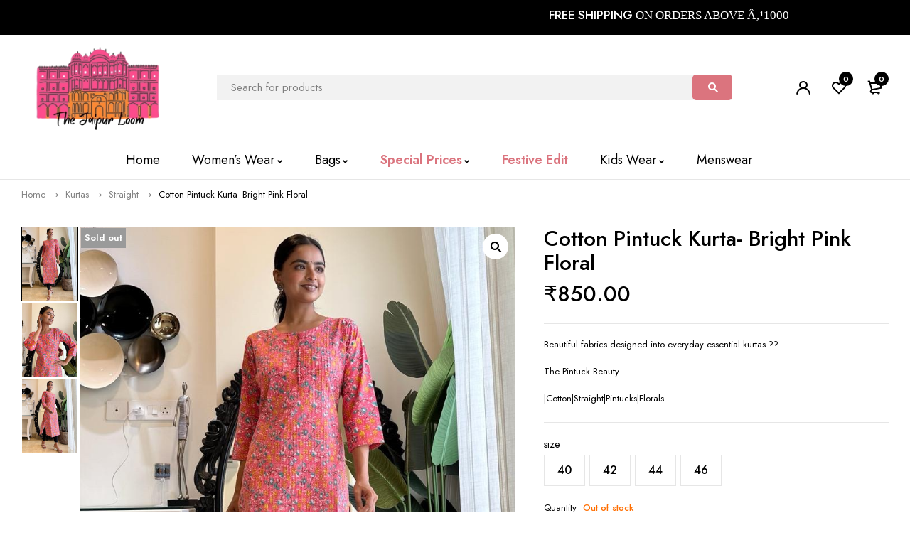

--- FILE ---
content_type: text/html
request_url: https://thejaipurloom.com/product/cotton-pintuck-kurta-bright-pink-floral/
body_size: 24304
content:
<!DOCTYPE html>
<html lang="en-US">

<head>


	
	
	<!-- Google Tag Manager -->
	<script>
		(function(w, d, s, l, i) {
			w[l] = w[l] || [];
			w[l].push({
				'gtm.start': new Date().getTime(),
				event: 'gtm.js'
			});
			var f = d.getElementsByTagName(s)[0],
				j = d.createElement(s),
				dl = l != 'dataLayer' ? '&l=' + l : '';
			j.async = true;
			j.src =
				'https://www.googletagmanager.com/gtm.js?id=' + i + dl;
			f.parentNode.insertBefore(j, f);
		})(window, document, 'script', 'dataLayer', 'GTM-MGX4M4D8');
	</script>

	<!-- Google tag (gtag.js) -->

	<!-- Google tag (gtag.js) -->
	<script async src="https://www.googletagmanager.com/gtag/js?id=G-V0WK9F7GS1"></script>


	<script>
		window.dataLayer = window.dataLayer || [];

		function gtag() {
			dataLayer.push(arguments);
		}
		gtag('js', new Date());

		gtag('config', 'G-V0WK9F7GS1');
	</script>






	
	


	<meta name="viewport" content="width=device-width, initial-scale=1.0, maximum-scale=1" />
	<script type="application/ld+json">
		{
			"@context": "https://schema.org/",
			"@type": "WebSite",
			"name": "The Jaipur Loom",
			"url": "https://thejaipurloom.com/",
			"potentialAction": {
				"@type": "SearchAction",
				"target": "https://thejaipurloom.com/{search_term_string}",
				"query-input": "required name=search_term_string"
			}
		}
	</script>
	<script type="application/ld+json">
		{
			"@context": "https://schema.org",
			"@type": "Organization",
			"name": "The Jaipur Loom",
			"alternateName": "Thejaipurloom",
			"url": "https://thejaipurloom.com/",
			"logo": "https://thejaipurloom.com/wp-content/themes/miti/images/logo.png",
			"sameAs": [
				"https://www.facebook.com/thejaipurloom/",
				"https://www.instagram.com/thejaipurloom",
				"https://br.pinterest.com/thejaipurloom/",
				"https://thejaipurloom.com/"
			]
		}
	</script>



	<link rel="profile" href="//gmpg.org/xfn/11" />
	<meta name="google-site-verification" content="uNs_slTJz7gR8zSLiopShdjeaQTi9Wqwe1LjNzlbqT0" />
	<meta name="google-site-verification" content="im30_kLNQ5vUd63hCTJ5adL3VrAUNuELR46_S9BVufg"   />
					<script>document.documentElement.className = document.documentElement.className + ' yes-js js_active js'</script>
				<meta name='robots' content='index, follow, max-image-preview:large, max-snippet:-1, max-video-preview:-1' />
	<style>img:is([sizes="auto" i], [sizes^="auto," i]) { contain-intrinsic-size: 3000px 1500px }</style>
	
	<!-- This site is optimized with the Yoast SEO plugin v23.4 - https://yoast.com/wordpress/plugins/seo/ -->
	<title>Cotton Pintuck Kurta- Bright Pink Floral - TheJaipurLoom</title>
	<link rel="canonical" href="https://thejaipurloom.com/product/cotton-pintuck-kurta-bright-pink-floral/" />
	<meta property="og:locale" content="en_US" />
	<meta property="og:type" content="article" />
	<meta property="og:title" content="Cotton Pintuck Kurta- Bright Pink Floral - TheJaipurLoom" />
	<meta property="og:description" content="Beautiful fabrics designed into everyday essential kurtas ?? The Pintuck Beauty |Cotton|Straight|Pintucks|Florals" />
	<meta property="og:url" content="https://thejaipurloom.com/product/cotton-pintuck-kurta-bright-pink-floral/" />
	<meta property="og:site_name" content="TheJaipurLoom" />
	<meta property="article:modified_time" content="2025-08-01T14:33:32+00:00" />
	<meta property="og:image" content="https://thejaipurloom.com/wp-content/uploads/2023/12/img_1593.jpeg" />
	<meta property="og:image:width" content="768" />
	<meta property="og:image:height" content="1024" />
	<meta property="og:image:type" content="image/jpeg" />
	<meta name="twitter:card" content="summary_large_image" />
	<!-- / Yoast SEO plugin. -->


<link rel='dns-prefetch' href='//fonts.googleapis.com' />
<link rel='preconnect' href='https://fonts.gstatic.com' crossorigin />
<link rel="alternate" type="application/rss+xml" title="TheJaipurLoom &raquo; Feed" href="https://thejaipurloom.com/feed/" />
<link rel="alternate" type="application/rss+xml" title="TheJaipurLoom &raquo; Comments Feed" href="https://thejaipurloom.com/comments/feed/" />
<script type="text/javascript">
/* <![CDATA[ */
window._wpemojiSettings = {"baseUrl":"https:\/\/s.w.org\/images\/core\/emoji\/15.0.3\/72x72\/","ext":".png","svgUrl":"https:\/\/s.w.org\/images\/core\/emoji\/15.0.3\/svg\/","svgExt":".svg","source":{"concatemoji":"https:\/\/thejaipurloom.com\/wp-includes\/js\/wp-emoji-release.min.js?ver=6.7.2"}};
/*! This file is auto-generated */
!function(i,n){var o,s,e;function c(e){try{var t={supportTests:e,timestamp:(new Date).valueOf()};sessionStorage.setItem(o,JSON.stringify(t))}catch(e){}}function p(e,t,n){e.clearRect(0,0,e.canvas.width,e.canvas.height),e.fillText(t,0,0);var t=new Uint32Array(e.getImageData(0,0,e.canvas.width,e.canvas.height).data),r=(e.clearRect(0,0,e.canvas.width,e.canvas.height),e.fillText(n,0,0),new Uint32Array(e.getImageData(0,0,e.canvas.width,e.canvas.height).data));return t.every(function(e,t){return e===r[t]})}function u(e,t,n){switch(t){case"flag":return n(e,"\ud83c\udff3\ufe0f\u200d\u26a7\ufe0f","\ud83c\udff3\ufe0f\u200b\u26a7\ufe0f")?!1:!n(e,"\ud83c\uddfa\ud83c\uddf3","\ud83c\uddfa\u200b\ud83c\uddf3")&&!n(e,"\ud83c\udff4\udb40\udc67\udb40\udc62\udb40\udc65\udb40\udc6e\udb40\udc67\udb40\udc7f","\ud83c\udff4\u200b\udb40\udc67\u200b\udb40\udc62\u200b\udb40\udc65\u200b\udb40\udc6e\u200b\udb40\udc67\u200b\udb40\udc7f");case"emoji":return!n(e,"\ud83d\udc26\u200d\u2b1b","\ud83d\udc26\u200b\u2b1b")}return!1}function f(e,t,n){var r="undefined"!=typeof WorkerGlobalScope&&self instanceof WorkerGlobalScope?new OffscreenCanvas(300,150):i.createElement("canvas"),a=r.getContext("2d",{willReadFrequently:!0}),o=(a.textBaseline="top",a.font="600 32px Arial",{});return e.forEach(function(e){o[e]=t(a,e,n)}),o}function t(e){var t=i.createElement("script");t.src=e,t.defer=!0,i.head.appendChild(t)}"undefined"!=typeof Promise&&(o="wpEmojiSettingsSupports",s=["flag","emoji"],n.supports={everything:!0,everythingExceptFlag:!0},e=new Promise(function(e){i.addEventListener("DOMContentLoaded",e,{once:!0})}),new Promise(function(t){var n=function(){try{var e=JSON.parse(sessionStorage.getItem(o));if("object"==typeof e&&"number"==typeof e.timestamp&&(new Date).valueOf()<e.timestamp+604800&&"object"==typeof e.supportTests)return e.supportTests}catch(e){}return null}();if(!n){if("undefined"!=typeof Worker&&"undefined"!=typeof OffscreenCanvas&&"undefined"!=typeof URL&&URL.createObjectURL&&"undefined"!=typeof Blob)try{var e="postMessage("+f.toString()+"("+[JSON.stringify(s),u.toString(),p.toString()].join(",")+"));",r=new Blob([e],{type:"text/javascript"}),a=new Worker(URL.createObjectURL(r),{name:"wpTestEmojiSupports"});return void(a.onmessage=function(e){c(n=e.data),a.terminate(),t(n)})}catch(e){}c(n=f(s,u,p))}t(n)}).then(function(e){for(var t in e)n.supports[t]=e[t],n.supports.everything=n.supports.everything&&n.supports[t],"flag"!==t&&(n.supports.everythingExceptFlag=n.supports.everythingExceptFlag&&n.supports[t]);n.supports.everythingExceptFlag=n.supports.everythingExceptFlag&&!n.supports.flag,n.DOMReady=!1,n.readyCallback=function(){n.DOMReady=!0}}).then(function(){return e}).then(function(){var e;n.supports.everything||(n.readyCallback(),(e=n.source||{}).concatemoji?t(e.concatemoji):e.wpemoji&&e.twemoji&&(t(e.twemoji),t(e.wpemoji)))}))}((window,document),window._wpemojiSettings);
/* ]]> */
</script>
<link rel='stylesheet' id='partial-payment-blocks-integration-css' href='https://thejaipurloom.com/wp-content/plugins/woo-wallet/build/partial-payment/style-index.css?ver=1.5.10' type='text/css' media='all' />
<style id='wp-emoji-styles-inline-css' type='text/css'>

	img.wp-smiley, img.emoji {
		display: inline !important;
		border: none !important;
		box-shadow: none !important;
		height: 1em !important;
		width: 1em !important;
		margin: 0 0.07em !important;
		vertical-align: -0.1em !important;
		background: none !important;
		padding: 0 !important;
	}
</style>
<link rel='stylesheet' id='wp-block-library-css' href='https://thejaipurloom.com/wp-includes/css/dist/block-library/style.min.css?ver=6.7.2' type='text/css' media='all' />
<link rel='stylesheet' id='jquery-selectBox-css' href='https://thejaipurloom.com/wp-content/plugins/yith-woocommerce-wishlist/assets/css/jquery.selectBox.css?ver=1.2.0' type='text/css' media='all' />
<link rel='stylesheet' id='yith-wcwl-font-awesome-css' href='https://thejaipurloom.com/wp-content/plugins/yith-woocommerce-wishlist/assets/css/font-awesome.css?ver=4.7.0' type='text/css' media='all' />
<link rel='stylesheet' id='woocommerce_prettyPhoto_css-css' href='//thejaipurloom.com/wp-content/plugins/woocommerce/assets/css/prettyPhoto.css?ver=3.1.6' type='text/css' media='all' />
<link rel='stylesheet' id='yith-wcwl-main-css' href='https://thejaipurloom.com/wp-content/plugins/yith-woocommerce-wishlist/assets/css/style.css?ver=3.38.0' type='text/css' media='all' />
<style id='yith-wcwl-main-inline-css' type='text/css'>
.yith-wcwl-share li a{color: #FFFFFF;}.yith-wcwl-share li a:hover{color: #FFFFFF;}
</style>
<link rel='stylesheet' id='cr-frontend-css-css' href='https://thejaipurloom.com/wp-content/plugins/customer-reviews-woocommerce/css/frontend.css?ver=5.67.0' type='text/css' media='all' />
<link rel='stylesheet' id='cr-badges-css-css' href='https://thejaipurloom.com/wp-content/plugins/customer-reviews-woocommerce/css/badges.css?ver=5.67.0' type='text/css' media='all' />
<style id='classic-theme-styles-inline-css' type='text/css'>
/*! This file is auto-generated */
.wp-block-button__link{color:#fff;background-color:#32373c;border-radius:9999px;box-shadow:none;text-decoration:none;padding:calc(.667em + 2px) calc(1.333em + 2px);font-size:1.125em}.wp-block-file__button{background:#32373c;color:#fff;text-decoration:none}
</style>
<style id='global-styles-inline-css' type='text/css'>
:root{--wp--preset--aspect-ratio--square: 1;--wp--preset--aspect-ratio--4-3: 4/3;--wp--preset--aspect-ratio--3-4: 3/4;--wp--preset--aspect-ratio--3-2: 3/2;--wp--preset--aspect-ratio--2-3: 2/3;--wp--preset--aspect-ratio--16-9: 16/9;--wp--preset--aspect-ratio--9-16: 9/16;--wp--preset--color--black: #000000;--wp--preset--color--cyan-bluish-gray: #abb8c3;--wp--preset--color--white: #ffffff;--wp--preset--color--pale-pink: #f78da7;--wp--preset--color--vivid-red: #cf2e2e;--wp--preset--color--luminous-vivid-orange: #ff6900;--wp--preset--color--luminous-vivid-amber: #fcb900;--wp--preset--color--light-green-cyan: #7bdcb5;--wp--preset--color--vivid-green-cyan: #00d084;--wp--preset--color--pale-cyan-blue: #8ed1fc;--wp--preset--color--vivid-cyan-blue: #0693e3;--wp--preset--color--vivid-purple: #9b51e0;--wp--preset--gradient--vivid-cyan-blue-to-vivid-purple: linear-gradient(135deg,rgba(6,147,227,1) 0%,rgb(155,81,224) 100%);--wp--preset--gradient--light-green-cyan-to-vivid-green-cyan: linear-gradient(135deg,rgb(122,220,180) 0%,rgb(0,208,130) 100%);--wp--preset--gradient--luminous-vivid-amber-to-luminous-vivid-orange: linear-gradient(135deg,rgba(252,185,0,1) 0%,rgba(255,105,0,1) 100%);--wp--preset--gradient--luminous-vivid-orange-to-vivid-red: linear-gradient(135deg,rgba(255,105,0,1) 0%,rgb(207,46,46) 100%);--wp--preset--gradient--very-light-gray-to-cyan-bluish-gray: linear-gradient(135deg,rgb(238,238,238) 0%,rgb(169,184,195) 100%);--wp--preset--gradient--cool-to-warm-spectrum: linear-gradient(135deg,rgb(74,234,220) 0%,rgb(151,120,209) 20%,rgb(207,42,186) 40%,rgb(238,44,130) 60%,rgb(251,105,98) 80%,rgb(254,248,76) 100%);--wp--preset--gradient--blush-light-purple: linear-gradient(135deg,rgb(255,206,236) 0%,rgb(152,150,240) 100%);--wp--preset--gradient--blush-bordeaux: linear-gradient(135deg,rgb(254,205,165) 0%,rgb(254,45,45) 50%,rgb(107,0,62) 100%);--wp--preset--gradient--luminous-dusk: linear-gradient(135deg,rgb(255,203,112) 0%,rgb(199,81,192) 50%,rgb(65,88,208) 100%);--wp--preset--gradient--pale-ocean: linear-gradient(135deg,rgb(255,245,203) 0%,rgb(182,227,212) 50%,rgb(51,167,181) 100%);--wp--preset--gradient--electric-grass: linear-gradient(135deg,rgb(202,248,128) 0%,rgb(113,206,126) 100%);--wp--preset--gradient--midnight: linear-gradient(135deg,rgb(2,3,129) 0%,rgb(40,116,252) 100%);--wp--preset--font-size--small: 13px;--wp--preset--font-size--medium: 20px;--wp--preset--font-size--large: 36px;--wp--preset--font-size--x-large: 42px;--wp--preset--font-family--inter: "Inter", sans-serif;--wp--preset--font-family--cardo: Cardo;--wp--preset--spacing--20: 0.44rem;--wp--preset--spacing--30: 0.67rem;--wp--preset--spacing--40: 1rem;--wp--preset--spacing--50: 1.5rem;--wp--preset--spacing--60: 2.25rem;--wp--preset--spacing--70: 3.38rem;--wp--preset--spacing--80: 5.06rem;--wp--preset--shadow--natural: 6px 6px 9px rgba(0, 0, 0, 0.2);--wp--preset--shadow--deep: 12px 12px 50px rgba(0, 0, 0, 0.4);--wp--preset--shadow--sharp: 6px 6px 0px rgba(0, 0, 0, 0.2);--wp--preset--shadow--outlined: 6px 6px 0px -3px rgba(255, 255, 255, 1), 6px 6px rgba(0, 0, 0, 1);--wp--preset--shadow--crisp: 6px 6px 0px rgba(0, 0, 0, 1);}:where(.is-layout-flex){gap: 0.5em;}:where(.is-layout-grid){gap: 0.5em;}body .is-layout-flex{display: flex;}.is-layout-flex{flex-wrap: wrap;align-items: center;}.is-layout-flex > :is(*, div){margin: 0;}body .is-layout-grid{display: grid;}.is-layout-grid > :is(*, div){margin: 0;}:where(.wp-block-columns.is-layout-flex){gap: 2em;}:where(.wp-block-columns.is-layout-grid){gap: 2em;}:where(.wp-block-post-template.is-layout-flex){gap: 1.25em;}:where(.wp-block-post-template.is-layout-grid){gap: 1.25em;}.has-black-color{color: var(--wp--preset--color--black) !important;}.has-cyan-bluish-gray-color{color: var(--wp--preset--color--cyan-bluish-gray) !important;}.has-white-color{color: var(--wp--preset--color--white) !important;}.has-pale-pink-color{color: var(--wp--preset--color--pale-pink) !important;}.has-vivid-red-color{color: var(--wp--preset--color--vivid-red) !important;}.has-luminous-vivid-orange-color{color: var(--wp--preset--color--luminous-vivid-orange) !important;}.has-luminous-vivid-amber-color{color: var(--wp--preset--color--luminous-vivid-amber) !important;}.has-light-green-cyan-color{color: var(--wp--preset--color--light-green-cyan) !important;}.has-vivid-green-cyan-color{color: var(--wp--preset--color--vivid-green-cyan) !important;}.has-pale-cyan-blue-color{color: var(--wp--preset--color--pale-cyan-blue) !important;}.has-vivid-cyan-blue-color{color: var(--wp--preset--color--vivid-cyan-blue) !important;}.has-vivid-purple-color{color: var(--wp--preset--color--vivid-purple) !important;}.has-black-background-color{background-color: var(--wp--preset--color--black) !important;}.has-cyan-bluish-gray-background-color{background-color: var(--wp--preset--color--cyan-bluish-gray) !important;}.has-white-background-color{background-color: var(--wp--preset--color--white) !important;}.has-pale-pink-background-color{background-color: var(--wp--preset--color--pale-pink) !important;}.has-vivid-red-background-color{background-color: var(--wp--preset--color--vivid-red) !important;}.has-luminous-vivid-orange-background-color{background-color: var(--wp--preset--color--luminous-vivid-orange) !important;}.has-luminous-vivid-amber-background-color{background-color: var(--wp--preset--color--luminous-vivid-amber) !important;}.has-light-green-cyan-background-color{background-color: var(--wp--preset--color--light-green-cyan) !important;}.has-vivid-green-cyan-background-color{background-color: var(--wp--preset--color--vivid-green-cyan) !important;}.has-pale-cyan-blue-background-color{background-color: var(--wp--preset--color--pale-cyan-blue) !important;}.has-vivid-cyan-blue-background-color{background-color: var(--wp--preset--color--vivid-cyan-blue) !important;}.has-vivid-purple-background-color{background-color: var(--wp--preset--color--vivid-purple) !important;}.has-black-border-color{border-color: var(--wp--preset--color--black) !important;}.has-cyan-bluish-gray-border-color{border-color: var(--wp--preset--color--cyan-bluish-gray) !important;}.has-white-border-color{border-color: var(--wp--preset--color--white) !important;}.has-pale-pink-border-color{border-color: var(--wp--preset--color--pale-pink) !important;}.has-vivid-red-border-color{border-color: var(--wp--preset--color--vivid-red) !important;}.has-luminous-vivid-orange-border-color{border-color: var(--wp--preset--color--luminous-vivid-orange) !important;}.has-luminous-vivid-amber-border-color{border-color: var(--wp--preset--color--luminous-vivid-amber) !important;}.has-light-green-cyan-border-color{border-color: var(--wp--preset--color--light-green-cyan) !important;}.has-vivid-green-cyan-border-color{border-color: var(--wp--preset--color--vivid-green-cyan) !important;}.has-pale-cyan-blue-border-color{border-color: var(--wp--preset--color--pale-cyan-blue) !important;}.has-vivid-cyan-blue-border-color{border-color: var(--wp--preset--color--vivid-cyan-blue) !important;}.has-vivid-purple-border-color{border-color: var(--wp--preset--color--vivid-purple) !important;}.has-vivid-cyan-blue-to-vivid-purple-gradient-background{background: var(--wp--preset--gradient--vivid-cyan-blue-to-vivid-purple) !important;}.has-light-green-cyan-to-vivid-green-cyan-gradient-background{background: var(--wp--preset--gradient--light-green-cyan-to-vivid-green-cyan) !important;}.has-luminous-vivid-amber-to-luminous-vivid-orange-gradient-background{background: var(--wp--preset--gradient--luminous-vivid-amber-to-luminous-vivid-orange) !important;}.has-luminous-vivid-orange-to-vivid-red-gradient-background{background: var(--wp--preset--gradient--luminous-vivid-orange-to-vivid-red) !important;}.has-very-light-gray-to-cyan-bluish-gray-gradient-background{background: var(--wp--preset--gradient--very-light-gray-to-cyan-bluish-gray) !important;}.has-cool-to-warm-spectrum-gradient-background{background: var(--wp--preset--gradient--cool-to-warm-spectrum) !important;}.has-blush-light-purple-gradient-background{background: var(--wp--preset--gradient--blush-light-purple) !important;}.has-blush-bordeaux-gradient-background{background: var(--wp--preset--gradient--blush-bordeaux) !important;}.has-luminous-dusk-gradient-background{background: var(--wp--preset--gradient--luminous-dusk) !important;}.has-pale-ocean-gradient-background{background: var(--wp--preset--gradient--pale-ocean) !important;}.has-electric-grass-gradient-background{background: var(--wp--preset--gradient--electric-grass) !important;}.has-midnight-gradient-background{background: var(--wp--preset--gradient--midnight) !important;}.has-small-font-size{font-size: var(--wp--preset--font-size--small) !important;}.has-medium-font-size{font-size: var(--wp--preset--font-size--medium) !important;}.has-large-font-size{font-size: var(--wp--preset--font-size--large) !important;}.has-x-large-font-size{font-size: var(--wp--preset--font-size--x-large) !important;}
:where(.wp-block-post-template.is-layout-flex){gap: 1.25em;}:where(.wp-block-post-template.is-layout-grid){gap: 1.25em;}
:where(.wp-block-columns.is-layout-flex){gap: 2em;}:where(.wp-block-columns.is-layout-grid){gap: 2em;}
:root :where(.wp-block-pullquote){font-size: 1.5em;line-height: 1.6;}
</style>
<link rel='stylesheet' id='contact-form-7-css' href='https://thejaipurloom.com/wp-content/plugins/contact-form-7/includes/css/styles.css?ver=5.9.8' type='text/css' media='all' />
<link rel='stylesheet' id='shipsy-econnect-css' href='https://thejaipurloom.com/wp-content/plugins/dtdc-econnect/public/css/shipsy-econnect-public.css?ver=1.0.3' type='text/css' media='all' />
<link rel='stylesheet' id='htmailchimp-widgets-css' href='https://thejaipurloom.com/wp-content/plugins/ht-newsletter-for-elementor/assests/css/ht-mailchimpform.css?ver=1.1.0' type='text/css' media='all' />
<link rel='stylesheet' id='ts-style-css' href='https://thejaipurloom.com/wp-content/plugins/themesky/css/themesky.css?ver=1.0.7' type='text/css' media='all' />
<link rel='stylesheet' id='owl-carousel-css' href='https://thejaipurloom.com/wp-content/plugins/themesky/css/owl.carousel.css?ver=1.0.7' type='text/css' media='all' />
<link rel='stylesheet' id='justified-gallery-css' href='https://thejaipurloom.com/wp-content/plugins/themesky/css/justifiedGallery.min.css?ver=1.0.7' type='text/css' media='all' />
<link rel='stylesheet' id='photoswipe-css' href='https://thejaipurloom.com/wp-content/plugins/woocommerce/assets/css/photoswipe/photoswipe.min.css?ver=9.5.3' type='text/css' media='all' />
<link rel='stylesheet' id='photoswipe-default-skin-css' href='https://thejaipurloom.com/wp-content/plugins/woocommerce/assets/css/photoswipe/default-skin/default-skin.min.css?ver=9.5.3' type='text/css' media='all' />
<link rel='stylesheet' id='woocommerce-layout-css' href='https://thejaipurloom.com/wp-content/plugins/woocommerce/assets/css/woocommerce-layout.css?ver=9.5.3' type='text/css' media='all' />
<link rel='stylesheet' id='woocommerce-smallscreen-css' href='https://thejaipurloom.com/wp-content/plugins/woocommerce/assets/css/woocommerce-smallscreen.css?ver=9.5.3' type='text/css' media='only screen and (max-width: 768px)' />
<link rel='stylesheet' id='woocommerce-general-css' href='https://thejaipurloom.com/wp-content/plugins/woocommerce/assets/css/woocommerce.css?ver=9.5.3' type='text/css' media='all' />
<style id='woocommerce-inline-inline-css' type='text/css'>
.woocommerce form .form-row .required { visibility: visible; }
</style>
<link rel='stylesheet' id='qi-addons-for-elementor-grid-style-css' href='https://thejaipurloom.com/wp-content/plugins/qi-addons-for-elementor/assets/css/grid.min.css?ver=1.8.1' type='text/css' media='all' />
<link rel='stylesheet' id='qi-addons-for-elementor-helper-parts-style-css' href='https://thejaipurloom.com/wp-content/plugins/qi-addons-for-elementor/assets/css/helper-parts.min.css?ver=1.8.1' type='text/css' media='all' />
<link rel='stylesheet' id='qi-addons-for-elementor-style-css' href='https://thejaipurloom.com/wp-content/plugins/qi-addons-for-elementor/assets/css/main.min.css?ver=1.8.1' type='text/css' media='all' />
<link rel='stylesheet' id='swiper-css' href='https://thejaipurloom.com/wp-content/plugins/qi-addons-for-elementor/assets/plugins/swiper/8.4.5/swiper.min.css?ver=6.7.2' type='text/css' media='all' />
<link rel='stylesheet' id='apifw-frontend-css' href='https://thejaipurloom.com/wp-content/plugins/pdf-invoices-and-packing-slips-for-woocommerce/assets/css/frontend.css?ver=1.3.9' type='text/css' media='all' />
<link rel='stylesheet' id='woo-wallet-style-css' href='https://thejaipurloom.com/wp-content/plugins/woo-wallet/assets/css/frontend.css?ver=1.5.10' type='text/css' media='all' />
<link rel="preload" as="style" href="https://fonts.googleapis.com/css?family=Jost:400,500,600&#038;display=swap&#038;ver=1730119540" /><link rel="stylesheet" href="https://fonts.googleapis.com/css?family=Jost:400,500,600&#038;display=swap&#038;ver=1730119540" media="print" onload="this.media='all'"><noscript><link rel="stylesheet" href="https://fonts.googleapis.com/css?family=Jost:400,500,600&#038;display=swap&#038;ver=1730119540" /></noscript><link rel='stylesheet' id='font-awesome-5-css' href='https://thejaipurloom.com/wp-content/themes/miti/css/fontawesome.min.css?ver=1.1.7' type='text/css' media='all' />
<link rel='stylesheet' id='font-icomoon-icon-css' href='https://thejaipurloom.com/wp-content/themes/miti/css/icomoon.min.css?ver=1.1.7' type='text/css' media='all' />
<link rel='stylesheet' id='miti-reset-css' href='https://thejaipurloom.com/wp-content/themes/miti/css/reset.css?ver=1.1.7' type='text/css' media='all' />
<link rel='stylesheet' id='miti-style-css' href='https://thejaipurloom.com/wp-content/themes/miti/style.css?ver=1.1.7' type='text/css' media='all' />
<link rel='stylesheet' id='miti-responsive-css' href='https://thejaipurloom.com/wp-content/themes/miti/css/responsive.css?ver=1.1.7' type='text/css' media='all' />
<link rel='stylesheet' id='miti-dynamic-css-css' href='https://thejaipurloom.com/wp-content/uploads/miti.css?ver=1730119540' type='text/css' media='all' />
<style id='miti-dynamic-css-inline-css' type='text/css'>
.chart-content p{
    width:100% !important;
}
</style>
<script type="text/template" id="tmpl-variation-template">
	<div class="woocommerce-variation-description">{{{ data.variation.variation_description }}}</div>
	<div class="woocommerce-variation-price">{{{ data.variation.price_html }}}</div>
	<div class="woocommerce-variation-availability">{{{ data.variation.availability_html }}}</div>
</script>
<script type="text/template" id="tmpl-unavailable-variation-template">
	<p role="alert">Sorry, this product is unavailable. Please choose a different combination.</p>
</script>
<script type="text/javascript" src="https://thejaipurloom.com/wp-includes/js/jquery/jquery.min.js?ver=3.7.1" id="jquery-core-js"></script>
<script type="text/javascript" src="https://thejaipurloom.com/wp-includes/js/jquery/jquery-migrate.min.js?ver=3.4.1" id="jquery-migrate-js"></script>
<script type="text/javascript" src="https://thejaipurloom.com/wp-content/plugins/dtdc-econnect/public/js/shipsy-econnect-public.js?ver=1.0.3" id="shipsy-econnect-js"></script>
<script type="text/javascript" src="https://thejaipurloom.com/wp-content/plugins/woocommerce/assets/js/jquery-blockui/jquery.blockUI.min.js?ver=2.7.0-wc.9.5.3" id="jquery-blockui-js" data-wp-strategy="defer"></script>
<script type="text/javascript" id="wc-add-to-cart-js-extra">
/* <![CDATA[ */
var wc_add_to_cart_params = {"ajax_url":"\/wp-admin\/admin-ajax.php","wc_ajax_url":"\/?wc-ajax=%%endpoint%%","i18n_view_cart":"View cart","cart_url":"https:\/\/thejaipurloom.com\/cart-2\/","is_cart":"","cart_redirect_after_add":"no"};
/* ]]> */
</script>
<script type="text/javascript" src="https://thejaipurloom.com/wp-content/plugins/woocommerce/assets/js/frontend/add-to-cart.min.js?ver=9.5.3" id="wc-add-to-cart-js" defer="defer" data-wp-strategy="defer"></script>
<script type="text/javascript" src="https://thejaipurloom.com/wp-content/plugins/woocommerce/assets/js/zoom/jquery.zoom.min.js?ver=1.7.21-wc.9.5.3" id="zoom-js" defer="defer" data-wp-strategy="defer"></script>
<script type="text/javascript" src="https://thejaipurloom.com/wp-content/plugins/woocommerce/assets/js/flexslider/jquery.flexslider.min.js?ver=2.7.2-wc.9.5.3" id="flexslider-js" defer="defer" data-wp-strategy="defer"></script>
<script type="text/javascript" src="https://thejaipurloom.com/wp-content/plugins/woocommerce/assets/js/photoswipe/photoswipe.min.js?ver=4.1.1-wc.9.5.3" id="photoswipe-js" defer="defer" data-wp-strategy="defer"></script>
<script type="text/javascript" src="https://thejaipurloom.com/wp-content/plugins/woocommerce/assets/js/photoswipe/photoswipe-ui-default.min.js?ver=4.1.1-wc.9.5.3" id="photoswipe-ui-default-js" defer="defer" data-wp-strategy="defer"></script>
<script type="text/javascript" id="wc-single-product-js-extra">
/* <![CDATA[ */
var wc_single_product_params = {"i18n_required_rating_text":"Please select a rating","i18n_product_gallery_trigger_text":"View full-screen image gallery","review_rating_required":"yes","flexslider":{"rtl":false,"animation":"slide","smoothHeight":true,"directionNav":false,"controlNav":"thumbnails","slideshow":false,"animationSpeed":500,"animationLoop":false,"allowOneSlide":false},"zoom_enabled":"1","zoom_options":[],"photoswipe_enabled":"1","photoswipe_options":{"shareEl":false,"closeOnScroll":false,"history":false,"hideAnimationDuration":0,"showAnimationDuration":0},"flexslider_enabled":"1"};
/* ]]> */
</script>
<script type="text/javascript" src="https://thejaipurloom.com/wp-content/plugins/woocommerce/assets/js/frontend/single-product.min.js?ver=9.5.3" id="wc-single-product-js" defer="defer" data-wp-strategy="defer"></script>
<script type="text/javascript" src="https://thejaipurloom.com/wp-content/plugins/woocommerce/assets/js/js-cookie/js.cookie.min.js?ver=2.1.4-wc.9.5.3" id="js-cookie-js" defer="defer" data-wp-strategy="defer"></script>
<script type="text/javascript" id="woocommerce-js-extra">
/* <![CDATA[ */
var woocommerce_params = {"ajax_url":"\/wp-admin\/admin-ajax.php","wc_ajax_url":"\/?wc-ajax=%%endpoint%%"};
/* ]]> */
</script>
<script type="text/javascript" src="https://thejaipurloom.com/wp-content/plugins/woocommerce/assets/js/frontend/woocommerce.min.js?ver=9.5.3" id="woocommerce-js" defer="defer" data-wp-strategy="defer"></script>
<script type="text/javascript" id="wc-cart-fragments-js-extra">
/* <![CDATA[ */
var wc_cart_fragments_params = {"ajax_url":"\/wp-admin\/admin-ajax.php","wc_ajax_url":"\/?wc-ajax=%%endpoint%%","cart_hash_key":"wc_cart_hash_2f988b473935ef8dc92fbeacf3c25db6","fragment_name":"wc_fragments_2f988b473935ef8dc92fbeacf3c25db6","request_timeout":"5000"};
/* ]]> */
</script>
<script type="text/javascript" src="https://thejaipurloom.com/wp-content/plugins/woocommerce/assets/js/frontend/cart-fragments.min.js?ver=9.5.3" id="wc-cart-fragments-js" defer="defer" data-wp-strategy="defer"></script>
<script type="text/javascript" src="https://thejaipurloom.com/wp-includes/js/underscore.min.js?ver=1.13.7" id="underscore-js"></script>
<script type="text/javascript" id="wp-util-js-extra">
/* <![CDATA[ */
var _wpUtilSettings = {"ajax":{"url":"\/wp-admin\/admin-ajax.php"}};
/* ]]> */
</script>
<script type="text/javascript" src="https://thejaipurloom.com/wp-includes/js/wp-util.min.js?ver=6.7.2" id="wp-util-js"></script>
<link rel="https://api.w.org/" href="https://thejaipurloom.com/wp-json/" /><link rel="alternate" title="JSON" type="application/json" href="https://thejaipurloom.com/wp-json/wp/v2/product/6967" /><link rel="EditURI" type="application/rsd+xml" title="RSD" href="https://thejaipurloom.com/xmlrpc.php?rsd" />
<meta name="generator" content="WordPress 6.7.2" />
<meta name="generator" content="WooCommerce 9.5.3" />
<link rel='shortlink' href='https://thejaipurloom.com/?p=6967' />
<link rel="alternate" title="oEmbed (JSON)" type="application/json+oembed" href="https://thejaipurloom.com/wp-json/oembed/1.0/embed?url=https%3A%2F%2Fthejaipurloom.com%2Fproduct%2Fcotton-pintuck-kurta-bright-pink-floral%2F" />
<link rel="alternate" title="oEmbed (XML)" type="text/xml+oembed" href="https://thejaipurloom.com/wp-json/oembed/1.0/embed?url=https%3A%2F%2Fthejaipurloom.com%2Fproduct%2Fcotton-pintuck-kurta-bright-pink-floral%2F&#038;format=xml" />
<meta name="generator" content="Redux 4.4.18" /><script type="application/ld+json">{"@context":"https:\/\/schema.org\/","@type":"Product","name":"Cotton Pintuck Kurta- Bright Pink Floral","image":"https:\/\/thejaipurloom.com\/wp-content\/uploads\/2023\/12\/img_1593.jpeg","description":"","brand":{"@type":"Brand","name":"The Jaipur Loom"},"aggregateRating":{"@type":"AggregateRating","ratingValue":"5","ratingCount":"5"}}</script>	<noscript><style>.woocommerce-product-gallery{ opacity: 1 !important; }</style></noscript>
	<meta name="generator" content="Elementor 3.26.4; features: additional_custom_breakpoints; settings: css_print_method-external, google_font-enabled, font_display-swap">
			<style>
				.e-con.e-parent:nth-of-type(n+4):not(.e-lazyloaded):not(.e-no-lazyload),
				.e-con.e-parent:nth-of-type(n+4):not(.e-lazyloaded):not(.e-no-lazyload) * {
					background-image: none !important;
				}
				@media screen and (max-height: 1024px) {
					.e-con.e-parent:nth-of-type(n+3):not(.e-lazyloaded):not(.e-no-lazyload),
					.e-con.e-parent:nth-of-type(n+3):not(.e-lazyloaded):not(.e-no-lazyload) * {
						background-image: none !important;
					}
				}
				@media screen and (max-height: 640px) {
					.e-con.e-parent:nth-of-type(n+2):not(.e-lazyloaded):not(.e-no-lazyload),
					.e-con.e-parent:nth-of-type(n+2):not(.e-lazyloaded):not(.e-no-lazyload) * {
						background-image: none !important;
					}
				}
			</style>
			<style class='wp-fonts-local' type='text/css'>
@font-face{font-family:Inter;font-style:normal;font-weight:300 900;font-display:fallback;src:url('https://thejaipurloom.com/wp-content/plugins/woocommerce/assets/fonts/Inter-VariableFont_slnt,wght.woff2') format('woff2');font-stretch:normal;}
@font-face{font-family:Cardo;font-style:normal;font-weight:400;font-display:fallback;src:url('https://thejaipurloom.com/wp-content/plugins/woocommerce/assets/fonts/cardo_normal_400.woff2') format('woff2');}
</style>
<link rel="icon" href="https://thejaipurloom.com/wp-content/uploads/2021/02/logo-46x46.png" sizes="32x32" />
<link rel="icon" href="https://thejaipurloom.com/wp-content/uploads/2021/02/logo.png" sizes="192x192" />
<link rel="apple-touch-icon" href="https://thejaipurloom.com/wp-content/uploads/2021/02/logo.png" />
<meta name="msapplication-TileImage" content="https://thejaipurloom.com/wp-content/uploads/2021/02/logo.png" />


	<link rel="stylesheet" href="https://thejaipurloom.com/wp-content/themes/miti/all.min.css">
</head>

<body class="product-template-default single single-product postid-6967 theme-miti woocommerce woocommerce-page woocommerce-no-js qodef-qi--no-touch qi-addons-for-elementor-1.8.1 layout-fullwidth header-v2 product-label-rectangle product-hover-vertical-style-2 ts_desktop elementor-default elementor-kit-1628">
	<!-- Google Tag Manager (noscript) -->
	<noscript><iframe src="https://www.googletagmanager.com/ns.html?id=GTM-MGX4M4D8" height="0" width="0" style="display:none;visibility:hidden"></iframe></noscript>
	<!-- End Google Tag Manager (noscript) -->
	<div class="container-fluid text-center top-header-bar">

		<!-- <div class="headline-marquee owl-carousel" id="headline-marquee"> -->

		<marquee behavior="" direction="">


					<div data-elementor-type="wp-post" data-elementor-id="1" class="elementor elementor-1">
						<section class="elementor-section elementor-top-section elementor-element elementor-element-2f857b47 elementor-section-boxed elementor-section-height-default elementor-section-height-default" data-id="2f857b47" data-element_type="section">
						<div class="elementor-container elementor-column-gap-default">
					<div class="elementor-column elementor-col-100 elementor-top-column elementor-element elementor-element-2845c2d8" data-id="2845c2d8" data-element_type="column">
			<div class="elementor-widget-wrap elementor-element-populated">
						<div class="elementor-element elementor-element-57747e57 elementor-widget elementor-widget-text-editor" data-id="57747e57" data-element_type="widget" data-widget_type="text-editor.default">
				<div class="elementor-widget-container">
									<p><strong>free shipping</strong> on orders above ₹1000</p>								</div>
				</div>
					</div>
		</div>
					</div>
		</section>
				</div>
				</marquee>
		<!-- </div> -->
	</div>
	
	
		<!-- Group Header Button -->
		<div id="group-icon-header" class="ts-floating-sidebar">
			<div class="overlay"></div>
			<div class="ts-sidebar-content">
				<div class="sidebar-content">
					<span class="close"></span>

					<ul class="tab-mobile-menu hidden">
						<li class="active"><span>Menu</span></li>
					</ul>

					<h6 class="menu-title"><span>Menu</span></h6>

					<div class="mobile-menu-wrapper ts-menu visible-phone">
						<div class="menu-main-mobile">
							<nav class="mobile-menu"><ul id="menu-main-menu-men" class="menu"><li id="menu-item-2018" class="menu-item menu-item-type-custom menu-item-object-custom menu-item-home menu-item-2018 ts-normal-menu">
	<a href="https://thejaipurloom.com/"><span class="menu-label">Home</span></a></li>
<li id="menu-item-35311" class="menu-item menu-item-type-custom menu-item-object-custom menu-item-has-children menu-item-35311 ts-normal-menu parent">
	<a href="#"><span class="menu-label">Women&#8217;s Wear</span></a><span class="ts-menu-drop-icon"></span>
<ul class="sub-menu">
	<li id="menu-item-2017" class="menu-item menu-item-type-custom menu-item-object-custom menu-item-has-children menu-item-2017 parent">
		<a href="https://thejaipurloom.com/product-category/kurtas/"><span class="menu-label">Kurtas</span></a><span class="ts-menu-drop-icon"></span>
	<ul class="sub-menu">
		<li id="menu-item-2019" class="menu-item menu-item-type-custom menu-item-object-custom menu-item-2019">
			<a href="https://thejaipurloom.com/product-category/kurtas/product-category/kurtas/a-line/"><span class="menu-label">A-line</span></a></li>
		<li id="menu-item-2020" class="menu-item menu-item-type-custom menu-item-object-custom menu-item-2020">
			<a href="https://thejaipurloom.com/product-category/kurtas/product-category/kurtas/straight/"><span class="menu-label">Straight</span></a></li>
		<li id="menu-item-5668" class="menu-item menu-item-type-custom menu-item-object-custom menu-item-5668">
			<a href="https://thejaipurloom.com/product-category/kurtas/under-699/"><span class="menu-label">Under 699</span></a></li>
	</ul>
</li>
	<li id="menu-item-2168" class="menu-item menu-item-type-custom menu-item-object-custom menu-item-has-children menu-item-2168 parent">
		<a href="https://thejaipurloom.com/product-category/suit-sets/"><span class="menu-label">Suit Sets</span></a><span class="ts-menu-drop-icon"></span>
	<ul class="sub-menu">
		<li id="menu-item-2023" class="menu-item menu-item-type-custom menu-item-object-custom menu-item-2023">
			<a href="https://thejaipurloom.com/product-category/suit-sets/2-piece-sets/"><span class="menu-label">2-Piece Sets</span></a></li>
		<li id="menu-item-2024" class="menu-item menu-item-type-custom menu-item-object-custom menu-item-2024">
			<a href="https://thejaipurloom.com/product-category/suit-sets/3-piece-sets/"><span class="menu-label">3-Piece Sets</span></a></li>
	</ul>
</li>
	<li id="menu-item-2170" class="menu-item menu-item-type-custom menu-item-object-custom menu-item-has-children menu-item-2170 parent">
		<a href="https://thejaipurloom.com/product-category/lounge-co-ord-sets/"><span class="menu-label">Lounge/ Co-ord Sets</span></a><span class="ts-menu-drop-icon"></span>
	<ul class="sub-menu">
		<li id="menu-item-2026" class="menu-item menu-item-type-custom menu-item-object-custom menu-item-2026">
			<a href="https://thejaipurloom.com/product-category/comfy-wear/lounge-sets/"><span class="menu-label">Lounge Sets</span></a></li>
		<li id="menu-item-2025" class="menu-item menu-item-type-custom menu-item-object-custom menu-item-2025">
			<a href="https://thejaipurloom.com/product-category/comfy-wear/co-ord-sets/"><span class="menu-label">Co-ord Sets</span></a></li>
	</ul>
</li>
	<li id="menu-item-2171" class="menu-item menu-item-type-custom menu-item-object-custom menu-item-2171">
		<a href="http://thejaipurloom.com/product-category/tops-short-kurtis-2/"><span class="menu-label">Tops/ Short Kurtis</span></a></li>
	<li id="menu-item-2605" class="menu-item menu-item-type-custom menu-item-object-custom menu-item-has-children menu-item-2605 parent">
		<a href="https://thejaipurloom.com/product-category/dresses/"><span class="menu-label">Dresses</span></a><span class="ts-menu-drop-icon"></span>
	<ul class="sub-menu">
		<li id="menu-item-5462" class="menu-item menu-item-type-custom menu-item-object-custom menu-item-5462">
			<a href="https://thejaipurloom.com/product-category/dresses/ethnic/"><span class="menu-label">Ethnic</span></a></li>
		<li id="menu-item-5463" class="menu-item menu-item-type-custom menu-item-object-custom menu-item-5463">
			<a href="https://thejaipurloom.com/product-category/dresses/fusion/"><span class="menu-label">Fusion</span></a></li>
	</ul>
</li>
	<li id="menu-item-2172" class="menu-item menu-item-type-custom menu-item-object-custom menu-item-has-children menu-item-2172 parent">
		<a href="http://thejaipurloom.com/product-category/others-2/"><span class="menu-label">Others</span></a><span class="ts-menu-drop-icon"></span>
	<ul class="sub-menu">
		<li id="menu-item-2031" class="menu-item menu-item-type-custom menu-item-object-custom menu-item-2031">
			<a href="https://thejaipurloom.com/product-category/others-2/bottoms/"><span class="menu-label">Bottoms</span></a></li>
		<li id="menu-item-4823" class="menu-item menu-item-type-custom menu-item-object-custom menu-item-4823">
			<a href="https://thejaipurloom.com/product-category/others-2/reversible-quilted-jackets/"><span class="menu-label">Reversible Quilted Jackets</span></a></li>
	</ul>
</li>
</ul>
</li>
<li id="menu-item-21283" class="menu-item menu-item-type-custom menu-item-object-custom menu-item-has-children menu-item-21283 ts-normal-menu parent">
	<a href="https://thejaipurloom.com/product-category/bags/"><span class="menu-label">Bags</span></a><span class="ts-menu-drop-icon"></span>
<ul class="sub-menu">
	<li id="menu-item-21286" class="menu-item menu-item-type-custom menu-item-object-custom menu-item-21286">
		<a href="https://thejaipurloom.com/product-category/bags/tote-bags/"><span class="menu-label">Tote Bags</span></a></li>
	<li id="menu-item-21291" class="menu-item menu-item-type-custom menu-item-object-custom menu-item-21291">
		<a href="https://thejaipurloom.com/product-category/bags/vanity-bags/"><span class="menu-label">Vanity Bags</span></a></li>
	<li id="menu-item-21285" class="menu-item menu-item-type-custom menu-item-object-custom menu-item-21285">
		<a href="https://thejaipurloom.com/product-category/bags/toiletry-bags/"><span class="menu-label">Toiletry Bags</span></a></li>
	<li id="menu-item-21954" class="menu-item menu-item-type-custom menu-item-object-custom menu-item-21954">
		<a href="https://thejaipurloom.com/product-category/bags/laptop-sleeves/"><span class="menu-label">Laptop Sleeves</span></a></li>
</ul>
</li>
<li id="menu-item-14841" class="menu-item menu-item-type-custom menu-item-object-custom menu-item-has-children menu-item-14841 ts-normal-menu parent">
	<a href="https://thejaipurloom.com/product-category/sale/"><span class="menu-label"><span class="sale">Special Prices</span></span></a><span class="ts-menu-drop-icon"></span>
<ul class="sub-menu">
	<li id="menu-item-15955" class="menu-item menu-item-type-custom menu-item-object-custom menu-item-15955">
		<a href="https://thejaipurloom.com/product-category/sale/dresses-sale/"><span class="menu-label">Dresses Sale</span></a></li>
	<li id="menu-item-15956" class="menu-item menu-item-type-custom menu-item-object-custom menu-item-15956">
		<a href="https://thejaipurloom.com/product-category/sale/kurtas-sale/"><span class="menu-label">Kurta Sale</span></a></li>
	<li id="menu-item-15957" class="menu-item menu-item-type-custom menu-item-object-custom menu-item-15957">
		<a href="https://thejaipurloom.com/product-category/sale/lounge-co-ord-sets-sale/"><span class="menu-label">Lounge/ Co-ord Sets Sale</span></a></li>
	<li id="menu-item-15958" class="menu-item menu-item-type-custom menu-item-object-custom menu-item-15958">
		<a href="https://thejaipurloom.com/product-category/sale/suit-sets-sale/"><span class="menu-label">Suit Set Sale</span></a></li>
	<li id="menu-item-15959" class="menu-item menu-item-type-custom menu-item-object-custom menu-item-15959">
		<a href="https://thejaipurloom.com/product-category/sale/tops-short-kurtis-sale/"><span class="menu-label">Top / Shorts Kurtis Sale</span></a></li>
</ul>
</li>
<li id="menu-item-17950" class="menu-item menu-item-type-custom menu-item-object-custom menu-item-17950 ts-normal-menu">
	<a href="https://thejaipurloom.com/product-category/festive-edit/"><span class="menu-label"><span class="sale">Festive Edit</span></span></a></li>
<li id="menu-item-2606" class="menu-item menu-item-type-custom menu-item-object-custom menu-item-has-children menu-item-2606 ts-normal-menu parent">
	<a href="https://thejaipurloom.com/product-category/kids/"><span class="menu-label">Kids Wear</span></a><span class="ts-menu-drop-icon"></span>
<ul class="sub-menu">
	<li id="menu-item-28542" class="menu-item menu-item-type-custom menu-item-object-custom menu-item-28542">
		<a href="https://thejaipurloom.com/product-category/kids/boys/"><span class="menu-label">Boys</span></a></li>
	<li id="menu-item-28543" class="menu-item menu-item-type-custom menu-item-object-custom menu-item-28543">
		<a href="https://thejaipurloom.com/product-category/kids/girls/"><span class="menu-label">Girls</span></a></li>
</ul>
</li>
<li id="menu-item-33794" class="menu-item menu-item-type-custom menu-item-object-custom menu-item-33794 ts-normal-menu">
	<a href="https://thejaipurloom.com/product-category/menswear/"><span class="menu-label">Menswear</span></a></li>
</ul></nav>						</div>
					</div>

					<div class="group-button-header">

													<div class="language-currency">

																	<div class="header-language"></div>
								
								
							</div>
						
													<div class="header-social-icon"></div>
						
					</div>

				</div>
			</div>
		</div>

		<!-- Mobile Group Button -->
		<div id="ts-mobile-button-bottom">
			<!-- Menu Icon -->
			<div class="ts-mobile-icon-toggle">
				<span class="icon"></span>
			</div>

			<!-- Home Icon -->
			<div class="mobile-button-home">
				<a href="https://thejaipurloom.com/">
					<span class="icon"></span>
				</a>
			</div>

			<!-- Myaccount Icon -->
							<div class="my-account-wrapper">
							<div class="ts-tiny-account-wrapper">
			<div class="account-control">
			
									<a  class="login" href="https://thejaipurloom.com/my-account-2/" title="Login/Register"></a>
								
								
			</div>
		</div>
		
						</div>
			
			<!-- Wishlist Icon -->
							<div class="my-wishlist-wrapper">	<a title="Wishlist" href="https://thejaipurloom.com/wishlist-2/" class="tini-wishlist">
		<span class="count-number">0</span>
	</a>
	</div>
			
			<!-- Cart Icon -->
							<div class="shopping-cart-wrapper mobile-cart">
								<div class="ts-tiny-cart-wrapper">
								<div class="cart-icon">
					<a class="cart-control" href="https://thejaipurloom.com/cart-2/" title="View your shopping cart">
						<span class="ic-cart"></span>
						<span class="cart-number">0</span>
					</a>
				</div>
								
							</div>
						</div>
					</div>

	
	<!-- Search Sidebar -->
	
		<div id="ts-search-sidebar" class="ts-floating-sidebar">
			<div class="overlay"></div>
			<div class="ts-sidebar-content">
				<span class="close"></span>

				<div class="ts-search-by-category woocommerce">
					<h2 class="title">Search </h2>
					<form method="get" action="https://thejaipurloom.com/" id="searchform-133">
	<div class="search-table">
		<div class="search-field search-content">
			<input type="text" value="" name="s" id="s-133" placeholder="Search for products" autocomplete="off" />
						<input type="hidden" name="post_type" value="product" />
					</div>
		<div class="search-button">
			<input type="submit" id="searchsubmit-133" value="Search" />
		</div>
	</div>
</form>					<div class="ts-search-result-container"></div>
				</div>
			</div>
		</div>

	
	<!-- Shopping Cart Floating Sidebar -->
	
	<div id="page" class="hfeed site">

		
			
			<!-- Page Slider -->
			
			
<header class="ts-header has-sticky">
	<div class="header-container">
		<div class="header-template">
			
						<div class="header-top visible-ipad hidden-phone">
				<div class="container">
					<div class="header-right">
						<div class="header-social-icon"></div>
					</div>
				</div>
			</div>
						
			<div class="header-sticky">
				<div class="header-middle">
					<div class="container">
					
						<div class="header-left">
							<div class="logo-wrapper">		<div class="logo">
			<a href="https://thejaipurloom.com/">
							<img src="https://thejaipurloom.com/wp-content/uploads/2024/07/file-2.png" alt="The Jaipur Loom" title="The Jaipur Loom" class="normal-logo" />
						
							<img src="https://thejaipurloom.com/wp-content/uploads/2024/07/file-2.png" alt="The Jaipur Loom" title="The Jaipur Loom" class="mobile-logo" />
						
							<img src="https://thejaipurloom.com/wp-content/uploads/2024/07/file-2.png" alt="The Jaipur Loom" title="The Jaipur Loom" class="sticky-logo" />
						
						</a>
		</div>
		</div>
						</div>
						
						<!-- Menu Icon -->
						<div class="icon-menu-sticky-header hidden-phone">
							<span class="icon"></span>
						</div>
													<div class="ts-search-by-category hidden-phone"><form method="get" action="https://thejaipurloom.com/" id="searchform-567">
	<div class="search-table">
		<div class="search-field search-content">
			<input type="text" value="" name="s" id="s-567" placeholder="Search for products" autocomplete="off" />
						<input type="hidden" name="post_type" value="product" />
					</div>
		<div class="search-button">
			<input type="submit" id="searchsubmit-567" value="Search" />
		</div>
	</div>
</form></div>
												
						<div class="header-right">
							
															<div class="header-social-icon hidden-ipad"></div>
													
														<div class="language-currency hidden-phone">
								
																<div class="header-language"></div>
																
																<div class="header-currency"></div>
																
							</div>
														
														<div class="search-button search-icon visible-phone">
								<span class="icon"></span>
							</div>
														
														<div class="my-account-wrapper hidden-phone">							
										<div class="ts-tiny-account-wrapper">
			<div class="account-control">
			
									<a  class="login" href="https://thejaipurloom.com/my-account-2/" title="Login/Register"></a>
								
								<div class="account-dropdown-form dropdown-container">
					<div class="form-content">
						
													<form name="ts-login-form" id="ts-login-form" action="https://thejaipurloom.com/wp-login.php" method="post"><p class="login-username">
				<label for="user_login">Username or Email Address</label>
				<input type="text" name="log" id="user_login" autocomplete="username" class="input" value="" size="20" />
			</p><p class="login-password">
				<label for="user_pass">Password</label>
				<input type="password" name="pwd" id="user_pass" autocomplete="current-password" spellcheck="false" class="input" value="" size="20" />
			</p><p class="login-remember"><label><input name="rememberme" type="checkbox" id="rememberme" value="forever" /> Remember Me</label></p><p class="login-submit">
				<input type="submit" name="wp-submit" id="wp-submit" class="button button-primary" value="Log In" />
				<input type="hidden" name="redirect_to" value="https://thejaipurloom.com/product/cotton-pintuck-kurta-bright-pink-floral/" />
			</p></form>												
					</div>
				</div>
								
			</div>
		</div>
		
									</div>
														
															<div class="my-wishlist-wrapper hidden-phone">	<a title="Wishlist" href="https://thejaipurloom.com/wishlist-2/" class="tini-wishlist">
		<span class="count-number">0</span>
	</a>
	</div>
														
														<div class="shopping-cart-wrapper hidden-phone">
											<div class="ts-tiny-cart-wrapper">
								<div class="cart-icon">
					<a class="cart-control" href="https://thejaipurloom.com/cart-2/" title="View your shopping cart">
						<span class="ic-cart"></span>
						<span class="cart-number">0</span>
					</a>
				</div>
								
								<div class="cart-dropdown-form dropdown-container woocommerce">
					<div class="form-content">
													<label><svg width="150" height="150" viewBox="0 0 150 150" fill="none" xmlns="http://www.w3.org/2000/svg">
							<path d="M150 0H0V150H150V0Z" fill="white"/>
							<path d="M34.5824 74.3272L33.4081 68.3582C32.1926 62.179 36.9225 56.428 43.2201 56.428H131.802C138.025 56.428 142.737 62.0523 141.647 68.1798L130.534 130.633C129.685 135.406 125.536 138.882 120.689 138.882H56.6221C51.9655 138.882 47.9253 135.668 46.8782 131.13L45.1458 123.623" stroke="#808080" stroke-width="3" stroke-linecap="round"/>
							<path d="M83.5444 17.835C84.4678 16.4594 84.1013 14.5956 82.7257 13.6721C81.35 12.7486 79.4862 13.1152 78.5628 14.4908L47.3503 60.9858C46.4268 62.3614 46.7934 64.2252 48.169 65.1487C49.5446 66.0721 51.4084 65.7056 52.3319 64.33L83.5444 17.835Z" fill="#808080"/>
							<path d="M122.755 64.0173C124.189 64.8469 126.024 64.3569 126.854 62.9227C127.683 61.4885 127.193 59.6533 125.759 58.8237L87.6729 36.7911C86.2387 35.9614 84.4035 36.4515 83.5739 37.8857C82.7442 39.3198 83.2343 41.155 84.6684 41.9847L122.755 64.0173Z" fill="#808080"/>
							<path d="M34.9955 126.991C49.3524 126.991 60.991 115.352 60.991 100.995C60.991 86.6386 49.3524 75 34.9955 75C20.6386 75 9 86.6386 9 100.995C9 115.352 20.6386 126.991 34.9955 126.991Z" stroke="#808080" stroke-width="2" stroke-linejoin="round" stroke-dasharray="5 5"/>
							<path d="M30.7 100.2C30.7 99.3867 30.78 98.64 30.94 97.96C31.1 97.2667 31.3333 96.6734 31.64 96.18C31.9467 95.6734 32.3133 95.2867 32.74 95.02C33.18 94.74 33.6667 94.6 34.2 94.6C34.7467 94.6 35.2333 94.74 35.66 95.02C36.0867 95.2867 36.4533 95.6734 36.76 96.18C37.0667 96.6734 37.3 97.2667 37.46 97.96C37.62 98.64 37.7 99.3867 37.7 100.2C37.7 101.013 37.62 101.767 37.46 102.46C37.3 103.14 37.0667 103.733 36.76 104.24C36.4533 104.733 36.0867 105.12 35.66 105.4C35.2333 105.667 34.7467 105.8 34.2 105.8C33.6667 105.8 33.18 105.667 32.74 105.4C32.3133 105.12 31.9467 104.733 31.64 104.24C31.3333 103.733 31.1 103.14 30.94 102.46C30.78 101.767 30.7 101.013 30.7 100.2ZM29 100.2C29 101.6 29.22 102.84 29.66 103.92C30.1 105 30.7067 105.853 31.48 106.48C32.2667 107.093 33.1733 107.4 34.2 107.4C35.2267 107.4 36.1267 107.093 36.9 106.48C37.6867 105.853 38.3 105 38.74 103.92C39.18 102.84 39.4 101.6 39.4 100.2C39.4 98.8 39.18 97.56 38.74 96.48C38.3 95.4 37.6867 94.5534 36.9 93.94C36.1267 93.3134 35.2267 93 34.2 93C33.1733 93 32.2667 93.3134 31.48 93.94C30.7067 94.5534 30.1 95.4 29.66 96.48C29.22 97.56 29 98.8 29 100.2Z" fill="#808080"/>
							<path d="M84.6121 101.029C85.8347 99.6106 88.8961 97.625 91.3609 101.029" stroke="#808080" stroke-width="3" stroke-linecap="round" stroke-linejoin="round"/>
							<path d="M74.1953 92.2265C75.8158 92.2265 77.1296 90.9128 77.1296 89.2922C77.1296 87.6716 75.8158 86.3579 74.1953 86.3579C72.5747 86.3579 71.261 87.6716 71.261 89.2922C71.261 90.9128 72.5747 92.2265 74.1953 92.2265Z" fill="#808080"/>
							<path d="M103.538 92.226C105.159 92.226 106.472 90.9123 106.472 89.2917C106.472 87.6711 105.159 86.3574 103.538 86.3574C101.917 86.3574 100.604 87.6711 100.604 89.2917C100.604 90.9123 101.917 92.226 103.538 92.226Z" fill="#808080"/>
							</svg>
							<span>Your cart is currently empty</span></label>
											</div>
				</div>
							</div>
									</div>
													</div>

					</div>					
				</div>
				
				<div class="header-bottom hidden-phone">
					<div class="container">
						<div class="menu-wrapper">
							<div class="ts-menu">
								<nav class="main-menu pc-menu ts-mega-menu-wrapper"><ul id="menu-main-menu-men-1" class="menu"><li class="menu-item menu-item-type-custom menu-item-object-custom menu-item-home menu-item-2018 ts-normal-menu">
	<a href="https://thejaipurloom.com/"><span class="menu-label">Home</span></a></li>
<li class="menu-item menu-item-type-custom menu-item-object-custom menu-item-has-children menu-item-35311 ts-normal-menu parent">
	<a href="#"><span class="menu-label">Women&#8217;s Wear</span></a><span class="ts-menu-drop-icon"></span>
<ul class="sub-menu">
	<li class="menu-item menu-item-type-custom menu-item-object-custom menu-item-has-children menu-item-2017 parent">
		<a href="https://thejaipurloom.com/product-category/kurtas/"><span class="menu-label">Kurtas</span></a><span class="ts-menu-drop-icon"></span>
	<ul class="sub-menu">
		<li class="menu-item menu-item-type-custom menu-item-object-custom menu-item-2019">
			<a href="https://thejaipurloom.com/product-category/kurtas/product-category/kurtas/a-line/"><span class="menu-label">A-line</span></a></li>
		<li class="menu-item menu-item-type-custom menu-item-object-custom menu-item-2020">
			<a href="https://thejaipurloom.com/product-category/kurtas/product-category/kurtas/straight/"><span class="menu-label">Straight</span></a></li>
		<li class="menu-item menu-item-type-custom menu-item-object-custom menu-item-5668">
			<a href="https://thejaipurloom.com/product-category/kurtas/under-699/"><span class="menu-label">Under 699</span></a></li>
	</ul>
</li>
	<li class="menu-item menu-item-type-custom menu-item-object-custom menu-item-has-children menu-item-2168 parent">
		<a href="https://thejaipurloom.com/product-category/suit-sets/"><span class="menu-label">Suit Sets</span></a><span class="ts-menu-drop-icon"></span>
	<ul class="sub-menu">
		<li class="menu-item menu-item-type-custom menu-item-object-custom menu-item-2023">
			<a href="https://thejaipurloom.com/product-category/suit-sets/2-piece-sets/"><span class="menu-label">2-Piece Sets</span></a></li>
		<li class="menu-item menu-item-type-custom menu-item-object-custom menu-item-2024">
			<a href="https://thejaipurloom.com/product-category/suit-sets/3-piece-sets/"><span class="menu-label">3-Piece Sets</span></a></li>
	</ul>
</li>
	<li class="menu-item menu-item-type-custom menu-item-object-custom menu-item-has-children menu-item-2170 parent">
		<a href="https://thejaipurloom.com/product-category/lounge-co-ord-sets/"><span class="menu-label">Lounge/ Co-ord Sets</span></a><span class="ts-menu-drop-icon"></span>
	<ul class="sub-menu">
		<li class="menu-item menu-item-type-custom menu-item-object-custom menu-item-2026">
			<a href="https://thejaipurloom.com/product-category/comfy-wear/lounge-sets/"><span class="menu-label">Lounge Sets</span></a></li>
		<li class="menu-item menu-item-type-custom menu-item-object-custom menu-item-2025">
			<a href="https://thejaipurloom.com/product-category/comfy-wear/co-ord-sets/"><span class="menu-label">Co-ord Sets</span></a></li>
	</ul>
</li>
	<li class="menu-item menu-item-type-custom menu-item-object-custom menu-item-2171">
		<a href="http://thejaipurloom.com/product-category/tops-short-kurtis-2/"><span class="menu-label">Tops/ Short Kurtis</span></a></li>
	<li class="menu-item menu-item-type-custom menu-item-object-custom menu-item-has-children menu-item-2605 parent">
		<a href="https://thejaipurloom.com/product-category/dresses/"><span class="menu-label">Dresses</span></a><span class="ts-menu-drop-icon"></span>
	<ul class="sub-menu">
		<li class="menu-item menu-item-type-custom menu-item-object-custom menu-item-5462">
			<a href="https://thejaipurloom.com/product-category/dresses/ethnic/"><span class="menu-label">Ethnic</span></a></li>
		<li class="menu-item menu-item-type-custom menu-item-object-custom menu-item-5463">
			<a href="https://thejaipurloom.com/product-category/dresses/fusion/"><span class="menu-label">Fusion</span></a></li>
	</ul>
</li>
	<li class="menu-item menu-item-type-custom menu-item-object-custom menu-item-has-children menu-item-2172 parent">
		<a href="http://thejaipurloom.com/product-category/others-2/"><span class="menu-label">Others</span></a><span class="ts-menu-drop-icon"></span>
	<ul class="sub-menu">
		<li class="menu-item menu-item-type-custom menu-item-object-custom menu-item-2031">
			<a href="https://thejaipurloom.com/product-category/others-2/bottoms/"><span class="menu-label">Bottoms</span></a></li>
		<li class="menu-item menu-item-type-custom menu-item-object-custom menu-item-4823">
			<a href="https://thejaipurloom.com/product-category/others-2/reversible-quilted-jackets/"><span class="menu-label">Reversible Quilted Jackets</span></a></li>
	</ul>
</li>
</ul>
</li>
<li class="menu-item menu-item-type-custom menu-item-object-custom menu-item-has-children menu-item-21283 ts-normal-menu parent">
	<a href="https://thejaipurloom.com/product-category/bags/"><span class="menu-label">Bags</span></a><span class="ts-menu-drop-icon"></span>
<ul class="sub-menu">
	<li class="menu-item menu-item-type-custom menu-item-object-custom menu-item-21286">
		<a href="https://thejaipurloom.com/product-category/bags/tote-bags/"><span class="menu-label">Tote Bags</span></a></li>
	<li class="menu-item menu-item-type-custom menu-item-object-custom menu-item-21291">
		<a href="https://thejaipurloom.com/product-category/bags/vanity-bags/"><span class="menu-label">Vanity Bags</span></a></li>
	<li class="menu-item menu-item-type-custom menu-item-object-custom menu-item-21285">
		<a href="https://thejaipurloom.com/product-category/bags/toiletry-bags/"><span class="menu-label">Toiletry Bags</span></a></li>
	<li class="menu-item menu-item-type-custom menu-item-object-custom menu-item-21954">
		<a href="https://thejaipurloom.com/product-category/bags/laptop-sleeves/"><span class="menu-label">Laptop Sleeves</span></a></li>
</ul>
</li>
<li class="menu-item menu-item-type-custom menu-item-object-custom menu-item-has-children menu-item-14841 ts-normal-menu parent">
	<a href="https://thejaipurloom.com/product-category/sale/"><span class="menu-label"><span class="sale">Special Prices</span></span></a><span class="ts-menu-drop-icon"></span>
<ul class="sub-menu">
	<li class="menu-item menu-item-type-custom menu-item-object-custom menu-item-15955">
		<a href="https://thejaipurloom.com/product-category/sale/dresses-sale/"><span class="menu-label">Dresses Sale</span></a></li>
	<li class="menu-item menu-item-type-custom menu-item-object-custom menu-item-15956">
		<a href="https://thejaipurloom.com/product-category/sale/kurtas-sale/"><span class="menu-label">Kurta Sale</span></a></li>
	<li class="menu-item menu-item-type-custom menu-item-object-custom menu-item-15957">
		<a href="https://thejaipurloom.com/product-category/sale/lounge-co-ord-sets-sale/"><span class="menu-label">Lounge/ Co-ord Sets Sale</span></a></li>
	<li class="menu-item menu-item-type-custom menu-item-object-custom menu-item-15958">
		<a href="https://thejaipurloom.com/product-category/sale/suit-sets-sale/"><span class="menu-label">Suit Set Sale</span></a></li>
	<li class="menu-item menu-item-type-custom menu-item-object-custom menu-item-15959">
		<a href="https://thejaipurloom.com/product-category/sale/tops-short-kurtis-sale/"><span class="menu-label">Top / Shorts Kurtis Sale</span></a></li>
</ul>
</li>
<li class="menu-item menu-item-type-custom menu-item-object-custom menu-item-17950 ts-normal-menu">
	<a href="https://thejaipurloom.com/product-category/festive-edit/"><span class="menu-label"><span class="sale">Festive Edit</span></span></a></li>
<li class="menu-item menu-item-type-custom menu-item-object-custom menu-item-has-children menu-item-2606 ts-normal-menu parent">
	<a href="https://thejaipurloom.com/product-category/kids/"><span class="menu-label">Kids Wear</span></a><span class="ts-menu-drop-icon"></span>
<ul class="sub-menu">
	<li class="menu-item menu-item-type-custom menu-item-object-custom menu-item-28542">
		<a href="https://thejaipurloom.com/product-category/kids/boys/"><span class="menu-label">Boys</span></a></li>
	<li class="menu-item menu-item-type-custom menu-item-object-custom menu-item-28543">
		<a href="https://thejaipurloom.com/product-category/kids/girls/"><span class="menu-label">Girls</span></a></li>
</ul>
</li>
<li class="menu-item menu-item-type-custom menu-item-object-custom menu-item-33794 ts-normal-menu">
	<a href="https://thejaipurloom.com/product-category/menswear/"><span class="menu-label">Menswear</span></a></li>
</ul></nav>							</div>
						</div>
					</div>
				</div>
			</div>			
		</div>	
	</div>
</header>
		
		
		<div id="main" class="wrapper"><div class="breadcrumb-title-wrapper breadcrumb-v1 no-title no-description" ><div class="breadcrumb-content"><div class="breadcrumb-title"><div class="breadcrumbs"><div class="breadcrumbs-container"><a href="https://thejaipurloom.com">Home</a><span>&#47;</span><a href="https://thejaipurloom.com/product-category/kurtas/">Kurtas</a><span>&#47;</span><a href="https://thejaipurloom.com/product-category/kurtas/straight/">Straight</a><span>&#47;</span>Cotton Pintuck Kurta- Bright Pink Floral</div></div></div></div></div><div class="page-container show_breadcrumb_v1">

	<!-- Left Sidebar -->
	
	<div id="main-content" class="ts-col-24">
		<div id="primary" class="site-content">
			
			
				<div class="woocommerce-notices-wrapper"></div><div id="product-6967" class="gallery-layout-vertical reviews-list tabs-in-summary color-variation-thumbnail single-no-compare product type-product post-6967 status-publish first outofstock product_cat-kurtas product_cat-straight has-post-thumbnail taxable shipping-taxable purchasable product-type-variable">

	<div class="product-images-summary"><div class="woocommerce-product-gallery woocommerce-product-gallery--with-images woocommerce-product-gallery--columns-4 images" data-columns="4" style="opacity: 0; transition: opacity .25s ease-in-out;">
	<div class="woocommerce-product-gallery__wrapper">
		<div data-thumb="https://thejaipurloom.com/wp-content/uploads/2023/12/img_1593-600x798.jpeg" data-thumb-alt="Cotton Pintuck Kurta- Bright Pink Floral" data-thumb-srcset=""  data-thumb-sizes="" class="woocommerce-product-gallery__image"><a href="https://thejaipurloom.com/wp-content/uploads/2023/12/img_1593.jpeg"><img width="768" height="1024" src="https://thejaipurloom.com/wp-content/uploads/2023/12/img_1593.jpeg" class="wp-post-image" alt="Cotton Pintuck Kurta- Bright Pink Floral" data-caption="" data-src="https://thejaipurloom.com/wp-content/uploads/2023/12/img_1593.jpeg" data-large_image="https://thejaipurloom.com/wp-content/uploads/2023/12/img_1593.jpeg" data-large_image_width="768" data-large_image_height="1024" decoding="async" /></a></div><div data-thumb="https://thejaipurloom.com/wp-content/uploads/2023/12/img_1595-600x798.jpeg" data-thumb-alt="Cotton Pintuck Kurta- Bright Pink Floral - Image 2" data-thumb-srcset=""  data-thumb-sizes="" class="woocommerce-product-gallery__image"><a href="https://thejaipurloom.com/wp-content/uploads/2023/12/img_1595.jpeg"><img width="768" height="1024" src="https://thejaipurloom.com/wp-content/uploads/2023/12/img_1595.jpeg" class="" alt="Cotton Pintuck Kurta- Bright Pink Floral - Image 2" data-caption="" data-src="https://thejaipurloom.com/wp-content/uploads/2023/12/img_1595.jpeg" data-large_image="https://thejaipurloom.com/wp-content/uploads/2023/12/img_1595.jpeg" data-large_image_width="768" data-large_image_height="1024" decoding="async" /></a></div><div data-thumb="https://thejaipurloom.com/wp-content/uploads/2023/12/img_1594-600x798.jpeg" data-thumb-alt="Cotton Pintuck Kurta- Bright Pink Floral - Image 3" data-thumb-srcset=""  data-thumb-sizes="" class="woocommerce-product-gallery__image"><a href="https://thejaipurloom.com/wp-content/uploads/2023/12/img_1594.jpeg"><img width="768" height="1022" src="https://thejaipurloom.com/wp-content/uploads/2023/12/img_1594.jpeg" class="" alt="Cotton Pintuck Kurta- Bright Pink Floral - Image 3" data-caption="" data-src="https://thejaipurloom.com/wp-content/uploads/2023/12/img_1594.jpeg" data-large_image="https://thejaipurloom.com/wp-content/uploads/2023/12/img_1594.jpeg" data-large_image_width="768" data-large_image_height="1022" decoding="async" /></a></div>	<div class="product-label">
	<span class="out-of-stock"><span>Sold out</span></span>	</div>
		</div>
</div>

	<div class="summary entry-summary">
		<h1 class="product_title entry-title">Cotton Pintuck Kurta- Bright Pink Floral</h1>        <script type="text/javascript">
            jQuery(document).ready(function($) {
                $('form.variations_form').on('show_variation', function(event, variation) {
                    // Check if the variation has low stock (stock is 3 or less)
                    if (variation.max_qty !== null && variation.max_qty <= 3 && variation.max_qty > 0) {
                        // Display the low stock message for the selected variation
                        $('.low-stock-message').remove(); // Remove any previous message
                        $('.woocommerce-variation').append('<p class="low-stock-message" style="color: red; font-weight: bold;">Low in Stock - Only ' + variation.max_qty + ' left!</p>');
                    } else {
                        // Remove the low stock message if not applicable
                        $('.low-stock-message').remove();
                    }
                });

                // When no variation is selected or reset, remove the low stock message
                $('form.variations_form').on('reset_data', function() {
                    $('.low-stock-message').remove();
                });
            });
        </script>
<p class="price"><span class="woocommerce-Price-amount amount"><bdi><span class="woocommerce-Price-currencySymbol">&#8377;</span>850.00</bdi></span></p>
<div class="ts-variation-price hidden"></div><div class="woocommerce-product-details__short-description">
	<p>Beautiful fabrics designed into everyday essential kurtas ??</p>
<p>The Pintuck Beauty</p>
<p>|Cotton|Straight|Pintucks|Florals</p>
</div>

<form class="variations_form cart" action="https://thejaipurloom.com/product/cotton-pintuck-kurta-bright-pink-floral/" method="post" enctype='multipart/form-data' data-product_id="6967" data-product_variations="[{&quot;attributes&quot;:{&quot;attribute_pa_size&quot;:&quot;40&quot;},&quot;availability_html&quot;:&quot;&lt;p class=\&quot;stock out-of-stock\&quot;&gt;Out of stock&lt;\/p&gt;\n&quot;,&quot;backorders_allowed&quot;:false,&quot;dimensions&quot;:{&quot;length&quot;:&quot;&quot;,&quot;width&quot;:&quot;&quot;,&quot;height&quot;:&quot;&quot;},&quot;dimensions_html&quot;:&quot;N\/A&quot;,&quot;display_price&quot;:850,&quot;display_regular_price&quot;:850,&quot;image&quot;:{&quot;title&quot;:&quot;img_1595&quot;,&quot;caption&quot;:&quot;&quot;,&quot;url&quot;:&quot;https:\/\/thejaipurloom.com\/wp-content\/uploads\/2023\/12\/img_1595.jpeg&quot;,&quot;alt&quot;:&quot;img_1595&quot;,&quot;src&quot;:&quot;https:\/\/thejaipurloom.com\/wp-content\/uploads\/2023\/12\/img_1595.jpeg&quot;,&quot;srcset&quot;:false,&quot;sizes&quot;:false,&quot;full_src&quot;:&quot;https:\/\/thejaipurloom.com\/wp-content\/uploads\/2023\/12\/img_1595.jpeg&quot;,&quot;full_src_w&quot;:768,&quot;full_src_h&quot;:1024,&quot;gallery_thumbnail_src&quot;:&quot;https:\/\/thejaipurloom.com\/wp-content\/uploads\/2023\/12\/img_1595-600x798.jpeg&quot;,&quot;gallery_thumbnail_src_w&quot;:600,&quot;gallery_thumbnail_src_h&quot;:798,&quot;thumb_src&quot;:&quot;https:\/\/thejaipurloom.com\/wp-content\/uploads\/2023\/12\/img_1595-600x798.jpeg&quot;,&quot;thumb_src_w&quot;:600,&quot;thumb_src_h&quot;:798,&quot;src_w&quot;:768,&quot;src_h&quot;:1024},&quot;image_id&quot;:6964,&quot;is_downloadable&quot;:false,&quot;is_in_stock&quot;:false,&quot;is_purchasable&quot;:true,&quot;is_sold_individually&quot;:&quot;no&quot;,&quot;is_virtual&quot;:false,&quot;max_qty&quot;:&quot;&quot;,&quot;min_qty&quot;:1,&quot;price_html&quot;:&quot;&quot;,&quot;sku&quot;:&quot;CPKBPF&quot;,&quot;variation_description&quot;:&quot;&quot;,&quot;variation_id&quot;:6968,&quot;variation_is_active&quot;:true,&quot;variation_is_visible&quot;:true,&quot;weight&quot;:&quot;0.3&quot;,&quot;weight_html&quot;:&quot;0.3 kg&quot;,&quot;cashback_amount&quot;:0,&quot;cashback_html&quot;:&quot;&lt;span class=\&quot;woocommerce-Price-amount amount\&quot;&gt;&lt;bdi&gt;&lt;span class=\&quot;woocommerce-Price-currencySymbol\&quot;&gt;&amp;#8377;&lt;\/span&gt;0.00&lt;\/bdi&gt;&lt;\/span&gt; Cashback&quot;},{&quot;attributes&quot;:{&quot;attribute_pa_size&quot;:&quot;42&quot;},&quot;availability_html&quot;:&quot;&lt;p class=\&quot;stock out-of-stock\&quot;&gt;Out of stock&lt;\/p&gt;\n&quot;,&quot;backorders_allowed&quot;:false,&quot;dimensions&quot;:{&quot;length&quot;:&quot;&quot;,&quot;width&quot;:&quot;&quot;,&quot;height&quot;:&quot;&quot;},&quot;dimensions_html&quot;:&quot;N\/A&quot;,&quot;display_price&quot;:850,&quot;display_regular_price&quot;:850,&quot;image&quot;:{&quot;title&quot;:&quot;img_1595&quot;,&quot;caption&quot;:&quot;&quot;,&quot;url&quot;:&quot;https:\/\/thejaipurloom.com\/wp-content\/uploads\/2023\/12\/img_1595.jpeg&quot;,&quot;alt&quot;:&quot;img_1595&quot;,&quot;src&quot;:&quot;https:\/\/thejaipurloom.com\/wp-content\/uploads\/2023\/12\/img_1595.jpeg&quot;,&quot;srcset&quot;:false,&quot;sizes&quot;:false,&quot;full_src&quot;:&quot;https:\/\/thejaipurloom.com\/wp-content\/uploads\/2023\/12\/img_1595.jpeg&quot;,&quot;full_src_w&quot;:768,&quot;full_src_h&quot;:1024,&quot;gallery_thumbnail_src&quot;:&quot;https:\/\/thejaipurloom.com\/wp-content\/uploads\/2023\/12\/img_1595-600x798.jpeg&quot;,&quot;gallery_thumbnail_src_w&quot;:600,&quot;gallery_thumbnail_src_h&quot;:798,&quot;thumb_src&quot;:&quot;https:\/\/thejaipurloom.com\/wp-content\/uploads\/2023\/12\/img_1595-600x798.jpeg&quot;,&quot;thumb_src_w&quot;:600,&quot;thumb_src_h&quot;:798,&quot;src_w&quot;:768,&quot;src_h&quot;:1024},&quot;image_id&quot;:6964,&quot;is_downloadable&quot;:false,&quot;is_in_stock&quot;:false,&quot;is_purchasable&quot;:true,&quot;is_sold_individually&quot;:&quot;no&quot;,&quot;is_virtual&quot;:false,&quot;max_qty&quot;:&quot;&quot;,&quot;min_qty&quot;:1,&quot;price_html&quot;:&quot;&quot;,&quot;sku&quot;:&quot;CPKBPF&quot;,&quot;variation_description&quot;:&quot;&quot;,&quot;variation_id&quot;:6969,&quot;variation_is_active&quot;:true,&quot;variation_is_visible&quot;:true,&quot;weight&quot;:&quot;0.3&quot;,&quot;weight_html&quot;:&quot;0.3 kg&quot;,&quot;cashback_amount&quot;:0,&quot;cashback_html&quot;:&quot;&lt;span class=\&quot;woocommerce-Price-amount amount\&quot;&gt;&lt;bdi&gt;&lt;span class=\&quot;woocommerce-Price-currencySymbol\&quot;&gt;&amp;#8377;&lt;\/span&gt;0.00&lt;\/bdi&gt;&lt;\/span&gt; Cashback&quot;},{&quot;attributes&quot;:{&quot;attribute_pa_size&quot;:&quot;44&quot;},&quot;availability_html&quot;:&quot;&lt;p class=\&quot;stock out-of-stock\&quot;&gt;Out of stock&lt;\/p&gt;\n&quot;,&quot;backorders_allowed&quot;:false,&quot;dimensions&quot;:{&quot;length&quot;:&quot;&quot;,&quot;width&quot;:&quot;&quot;,&quot;height&quot;:&quot;&quot;},&quot;dimensions_html&quot;:&quot;N\/A&quot;,&quot;display_price&quot;:850,&quot;display_regular_price&quot;:850,&quot;image&quot;:{&quot;title&quot;:&quot;img_1595&quot;,&quot;caption&quot;:&quot;&quot;,&quot;url&quot;:&quot;https:\/\/thejaipurloom.com\/wp-content\/uploads\/2023\/12\/img_1595.jpeg&quot;,&quot;alt&quot;:&quot;img_1595&quot;,&quot;src&quot;:&quot;https:\/\/thejaipurloom.com\/wp-content\/uploads\/2023\/12\/img_1595.jpeg&quot;,&quot;srcset&quot;:false,&quot;sizes&quot;:false,&quot;full_src&quot;:&quot;https:\/\/thejaipurloom.com\/wp-content\/uploads\/2023\/12\/img_1595.jpeg&quot;,&quot;full_src_w&quot;:768,&quot;full_src_h&quot;:1024,&quot;gallery_thumbnail_src&quot;:&quot;https:\/\/thejaipurloom.com\/wp-content\/uploads\/2023\/12\/img_1595-600x798.jpeg&quot;,&quot;gallery_thumbnail_src_w&quot;:600,&quot;gallery_thumbnail_src_h&quot;:798,&quot;thumb_src&quot;:&quot;https:\/\/thejaipurloom.com\/wp-content\/uploads\/2023\/12\/img_1595-600x798.jpeg&quot;,&quot;thumb_src_w&quot;:600,&quot;thumb_src_h&quot;:798,&quot;src_w&quot;:768,&quot;src_h&quot;:1024},&quot;image_id&quot;:6964,&quot;is_downloadable&quot;:false,&quot;is_in_stock&quot;:false,&quot;is_purchasable&quot;:true,&quot;is_sold_individually&quot;:&quot;no&quot;,&quot;is_virtual&quot;:false,&quot;max_qty&quot;:&quot;&quot;,&quot;min_qty&quot;:1,&quot;price_html&quot;:&quot;&quot;,&quot;sku&quot;:&quot;CPKBPF&quot;,&quot;variation_description&quot;:&quot;&quot;,&quot;variation_id&quot;:6970,&quot;variation_is_active&quot;:true,&quot;variation_is_visible&quot;:true,&quot;weight&quot;:&quot;0.3&quot;,&quot;weight_html&quot;:&quot;0.3 kg&quot;,&quot;cashback_amount&quot;:0,&quot;cashback_html&quot;:&quot;&lt;span class=\&quot;woocommerce-Price-amount amount\&quot;&gt;&lt;bdi&gt;&lt;span class=\&quot;woocommerce-Price-currencySymbol\&quot;&gt;&amp;#8377;&lt;\/span&gt;0.00&lt;\/bdi&gt;&lt;\/span&gt; Cashback&quot;},{&quot;attributes&quot;:{&quot;attribute_pa_size&quot;:&quot;46&quot;},&quot;availability_html&quot;:&quot;&lt;p class=\&quot;stock out-of-stock\&quot;&gt;Out of stock&lt;\/p&gt;\n&quot;,&quot;backorders_allowed&quot;:false,&quot;dimensions&quot;:{&quot;length&quot;:&quot;&quot;,&quot;width&quot;:&quot;&quot;,&quot;height&quot;:&quot;&quot;},&quot;dimensions_html&quot;:&quot;N\/A&quot;,&quot;display_price&quot;:850,&quot;display_regular_price&quot;:850,&quot;image&quot;:{&quot;title&quot;:&quot;img_1595&quot;,&quot;caption&quot;:&quot;&quot;,&quot;url&quot;:&quot;https:\/\/thejaipurloom.com\/wp-content\/uploads\/2023\/12\/img_1595.jpeg&quot;,&quot;alt&quot;:&quot;img_1595&quot;,&quot;src&quot;:&quot;https:\/\/thejaipurloom.com\/wp-content\/uploads\/2023\/12\/img_1595.jpeg&quot;,&quot;srcset&quot;:false,&quot;sizes&quot;:false,&quot;full_src&quot;:&quot;https:\/\/thejaipurloom.com\/wp-content\/uploads\/2023\/12\/img_1595.jpeg&quot;,&quot;full_src_w&quot;:768,&quot;full_src_h&quot;:1024,&quot;gallery_thumbnail_src&quot;:&quot;https:\/\/thejaipurloom.com\/wp-content\/uploads\/2023\/12\/img_1595-600x798.jpeg&quot;,&quot;gallery_thumbnail_src_w&quot;:600,&quot;gallery_thumbnail_src_h&quot;:798,&quot;thumb_src&quot;:&quot;https:\/\/thejaipurloom.com\/wp-content\/uploads\/2023\/12\/img_1595-600x798.jpeg&quot;,&quot;thumb_src_w&quot;:600,&quot;thumb_src_h&quot;:798,&quot;src_w&quot;:768,&quot;src_h&quot;:1024},&quot;image_id&quot;:6964,&quot;is_downloadable&quot;:false,&quot;is_in_stock&quot;:false,&quot;is_purchasable&quot;:true,&quot;is_sold_individually&quot;:&quot;no&quot;,&quot;is_virtual&quot;:false,&quot;max_qty&quot;:&quot;&quot;,&quot;min_qty&quot;:1,&quot;price_html&quot;:&quot;&quot;,&quot;sku&quot;:&quot;CPKBPF&quot;,&quot;variation_description&quot;:&quot;&quot;,&quot;variation_id&quot;:6971,&quot;variation_is_active&quot;:true,&quot;variation_is_visible&quot;:true,&quot;weight&quot;:&quot;0.3&quot;,&quot;weight_html&quot;:&quot;0.3 kg&quot;,&quot;cashback_amount&quot;:0,&quot;cashback_html&quot;:&quot;&lt;span class=\&quot;woocommerce-Price-amount amount\&quot;&gt;&lt;bdi&gt;&lt;span class=\&quot;woocommerce-Price-currencySymbol\&quot;&gt;&amp;#8377;&lt;\/span&gt;0.00&lt;\/bdi&gt;&lt;\/span&gt; Cashback&quot;}]">
	
			<table class="variations" role="presentation">
			<tbody>
									<tr>
						<th class="label"><label for="pa_size">size</label></th>
						<td class="value">
									<div class="ts-product-attribute">
		<div data-value="40" class="option "><a href="#">40</a></div><div data-value="42" class="option "><a href="#">42</a></div><div data-value="44" class="option "><a href="#">44</a></div><div data-value="46" class="option "><a href="#">46</a></div>	</div>
	<select id="pa_size" class="hidden" name="attribute_pa_size" data-attribute_name="attribute_pa_size" data-show_option_none="yes"><option value="">Choose an option</option><option value="40" >40</option><option value="42" >42</option><option value="44" >44</option><option value="46" >46</option></select>						</td>
					</tr>
					<tr>
						<td colspan="2">
							<button class="reset_variations" aria-label="Clear options">Clear</button>						</td>
					</tr>
							</tbody>
		</table>
		<div class="reset_variations_alert screen-reader-text" role="alert" aria-live="polite" aria-relevant="all"></div>
		
		<div class="single_variation_wrap">
			<div class="woocommerce-variation single_variation"></div><div class="woocommerce-variation-add-to-cart variations_button">
	
			<div class="availability stock out-of-stock" data-original="Out of stock" data-class="out-of-stock">	
					<span>Quantity</span>
		
					<span class="availability-text">Out of stock</span>
				</div>
	<div class="quantity">
		<div class="number-button">
		<input type="button" value="-" class="minus" />
		<label class="screen-reader-text" for="quantity_6960ae9b4f6f3">Quantity</label>
	<input
		type="number"
				id="quantity_6960ae9b4f6f3"
		class="input-text qty text"
		name="quantity"
		value="1"
		aria-label="Product quantity"
				min="1"
		max=""
					step="1"
			placeholder=""
			inputmode="numeric"
			autocomplete="off"
			/>
			<input type="button" value="+" class="plus" />
	</div>
	</div>

	<button type="submit" class="single_add_to_cart_button button alt">Add to cart</button>

	
        <script type="application/javascript" style="display:none">
            /* <![CDATA[ */
            window.pysWooProductData = window.pysWooProductData || [];
                        window.pysWooProductData[6967] = {"facebook":{"delay":0,"type":"static","name":"AddToCart","pixelIds":["320188347625180"],"eventID":"235607d2-9753-48d6-acb3-5bc9cf00454e","params":{"content_type":"product","content_ids":["6967"],"contents":[{"id":"6967","quantity":1}],"content_name":"Cotton Pintuck Kurta- Bright Pink Floral","category_name":"Kurtas, Straight","value":850,"currency":"INR"},"e_id":"woo_add_to_cart_on_button_click","ids":[],"hasTimeWindow":false,"timeWindow":0,"woo_order":"","edd_order":""}};
                        window.pysWooProductData[6968] = {"facebook":{"delay":0,"type":"static","name":"AddToCart","pixelIds":["320188347625180"],"eventID":"3bbd072b-4d32-49ee-9fdb-459010c96aaf","params":{"content_type":"product","content_ids":["6968"],"contents":[{"id":"6968","quantity":1}],"content_name":"Cotton Pintuck Kurta- Bright Pink Floral - 40","category_name":"Kurtas, Straight","value":850,"currency":"INR"},"e_id":"woo_add_to_cart_on_button_click","ids":[],"hasTimeWindow":false,"timeWindow":0,"woo_order":"","edd_order":""}};
                        window.pysWooProductData[6969] = {"facebook":{"delay":0,"type":"static","name":"AddToCart","pixelIds":["320188347625180"],"eventID":"0b25f04b-f865-4859-9a4c-bbe0df22f53e","params":{"content_type":"product","content_ids":["6969"],"contents":[{"id":"6969","quantity":1}],"content_name":"Cotton Pintuck Kurta- Bright Pink Floral - 42","category_name":"Kurtas, Straight","value":850,"currency":"INR"},"e_id":"woo_add_to_cart_on_button_click","ids":[],"hasTimeWindow":false,"timeWindow":0,"woo_order":"","edd_order":""}};
                        window.pysWooProductData[6970] = {"facebook":{"delay":0,"type":"static","name":"AddToCart","pixelIds":["320188347625180"],"eventID":"6145f1dd-152e-45f3-8f13-e41e1f3bc7d3","params":{"content_type":"product","content_ids":["6970"],"contents":[{"id":"6970","quantity":1}],"content_name":"Cotton Pintuck Kurta- Bright Pink Floral - 44","category_name":"Kurtas, Straight","value":850,"currency":"INR"},"e_id":"woo_add_to_cart_on_button_click","ids":[],"hasTimeWindow":false,"timeWindow":0,"woo_order":"","edd_order":""}};
                        window.pysWooProductData[6971] = {"facebook":{"delay":0,"type":"static","name":"AddToCart","pixelIds":["320188347625180"],"eventID":"1d9d3796-d7b5-4fd0-9a39-d6cdca5a3b13","params":{"content_type":"product","content_ids":["6971"],"contents":[{"id":"6971","quantity":1}],"content_name":"Cotton Pintuck Kurta- Bright Pink Floral - 46","category_name":"Kurtas, Straight","value":850,"currency":"INR"},"e_id":"woo_add_to_cart_on_button_click","ids":[],"hasTimeWindow":false,"timeWindow":0,"woo_order":"","edd_order":""}};
                        /* ]]> */
        </script>

        
	<input type="hidden" name="add-to-cart" value="6967" />
	<input type="hidden" name="product_id" value="6967" />
	<input type="hidden" name="variation_id" class="variation_id" value="0" />
</div>
		</div>
	
	</form>

	<div class="single-product-buttons-sharing">
		<div class="single-product-buttons">
	
<div
	class="yith-wcwl-add-to-wishlist add-to-wishlist-6967  wishlist-fragment on-first-load"
	data-fragment-ref="6967"
	data-fragment-options="{&quot;base_url&quot;:&quot;&quot;,&quot;in_default_wishlist&quot;:false,&quot;is_single&quot;:true,&quot;show_exists&quot;:false,&quot;product_id&quot;:6967,&quot;parent_product_id&quot;:6967,&quot;product_type&quot;:&quot;variable&quot;,&quot;show_view&quot;:true,&quot;browse_wishlist_text&quot;:&quot;Browse wishlist&quot;,&quot;already_in_wishslist_text&quot;:&quot;The product is already in your wishlist!&quot;,&quot;product_added_text&quot;:&quot;Product added!&quot;,&quot;heading_icon&quot;:&quot;fa-heart-o&quot;,&quot;available_multi_wishlist&quot;:false,&quot;disable_wishlist&quot;:false,&quot;show_count&quot;:false,&quot;ajax_loading&quot;:false,&quot;loop_position&quot;:&quot;after_add_to_cart&quot;,&quot;item&quot;:&quot;add_to_wishlist&quot;}"
>
			
			<!-- ADD TO WISHLIST -->
			
<div class="yith-wcwl-add-button">
		<a
		href="?add_to_wishlist=6967&#038;_wpnonce=385c8e84ab"
		class="add_to_wishlist single_add_to_wishlist"
		data-product-id="6967"
		data-product-type="variable"
		data-original-product-id="6967"
		data-title="&lt;span class=&quot;ts-tooltip button-tooltip&quot; data-title=&quot;Add to wishlist&quot;&gt;Wishlist&lt;/span&gt;"
		rel="nofollow"
	>
		<i class="yith-wcwl-icon fa fa-heart-o"></i>		<span><span class="ts-tooltip button-tooltip" data-title="Add to wishlist">Wishlist</span></span>
	</a>
</div>

			<!-- COUNT TEXT -->
			
			</div>
	<a href="https://thejaipurloom.com/contact/" target="_blank" class="ask-about-product-button">Ask about product</a>
		</div>
		</div>
	<div class="meta-content"><div class="cats-link"><span>Categories</span><span class="cat-links"><a href="https://thejaipurloom.com/product-category/kurtas/" rel="tag">Kurtas</a>, <a href="https://thejaipurloom.com/product-category/kurtas/straight/" rel="tag">Straight</a></span></div><div class="sku-wrapper product_meta"><span>SKU</span><span class="sku">CPKBPF</span></div></div>
	<div class="woocommerce-tabs wc-tabs-wrapper">
		<ul class="tabs wc-tabs" role="tablist">
							<li class="additional_information_tab" id="tab-title-additional_information" role="tab" aria-controls="tab-additional_information">
					<a href="#tab-additional_information">
						Additional information					</a>
				</li>
							<li class="ts_size_chart_tab" id="tab-title-ts_size_chart" role="tab" aria-controls="tab-ts_size_chart">
					<a href="#tab-ts_size_chart">
						Size Chart					</a>
				</li>
					</ul>
					<div class="woocommerce-Tabs-panel woocommerce-Tabs-panel--additional_information panel entry-content wc-tab" id="tab-additional_information" role="tabpanel" aria-labelledby="tab-title-additional_information">
				

<table class="woocommerce-product-attributes shop_attributes" aria-label="Product Details">
			<tr class="woocommerce-product-attributes-item woocommerce-product-attributes-item--weight">
			<th class="woocommerce-product-attributes-item__label" scope="row">Weight</th>
			<td class="woocommerce-product-attributes-item__value">0.3 kg</td>
		</tr>
			<tr class="woocommerce-product-attributes-item woocommerce-product-attributes-item--attribute_pa_size">
			<th class="woocommerce-product-attributes-item__label" scope="row">size</th>
			<td class="woocommerce-product-attributes-item__value"><p>40, 42, 44, 46</p>
</td>
		</tr>
	</table>
			</div>
					<div class="woocommerce-Tabs-panel woocommerce-Tabs-panel--ts_size_chart panel entry-content wc-tab" id="tab-ts_size_chart" role="tabpanel" aria-labelledby="tab-title-ts_size_chart">
					<div class="ts-size-chart-content has-image">
		<div class="chart-image"><img src="https://thejaipurloom.com/wp-content/uploads/2024/01/Size-Chart-2.png" alt="" /></div>	</div>
				</div>
		
			</div>

	</div>

	</div>
	<section class="related products">

					<h2>Related products</h2>
				
		<div class="products">
			
					<section class="product add-to-wishlist-after_add_to_cart type-product post-2092 status-publish first outofstock product_cat-kurtas-sale product_cat-sale product_cat-kurtas product_cat-straight has-post-thumbnail sale featured taxable shipping-taxable purchasable product-type-variable" data-product_id="2092">
	<div class="product-wrapper">
			
		<div class="thumbnail-wrapper">
			<a href="https://thejaipurloom.com/product/cotton-lehriya-kurtis/">

				<figure class="no-back-image"><img src="" data-src="https://thejaipurloom.com/wp-content/uploads/2023/09/img_0905-600x798.jpg" class="attachment-shop_catalog wp-post-image ts-lazy-load" alt="" width="600" height="798" /></figure>
			</a>
					<div class="product-label">
	<span class="out-of-stock"><span>Sold out</span></span>	</div>
	<div class="product-group-button"><div class="button-in quickshop"><a class="quickshop" href="#" data-product_id="2092"><span class="ts-tooltip button-tooltip">Quick view</span></a></div><div class="button-in wishlist">
<div
	class="yith-wcwl-add-to-wishlist add-to-wishlist-2092  wishlist-fragment on-first-load"
	data-fragment-ref="2092"
	data-fragment-options="{&quot;base_url&quot;:&quot;&quot;,&quot;in_default_wishlist&quot;:false,&quot;is_single&quot;:false,&quot;show_exists&quot;:false,&quot;product_id&quot;:2092,&quot;parent_product_id&quot;:2092,&quot;product_type&quot;:&quot;variable&quot;,&quot;show_view&quot;:false,&quot;browse_wishlist_text&quot;:&quot;Browse wishlist&quot;,&quot;already_in_wishslist_text&quot;:&quot;The product is already in your wishlist!&quot;,&quot;product_added_text&quot;:&quot;Product added!&quot;,&quot;heading_icon&quot;:&quot;fa-heart-o&quot;,&quot;available_multi_wishlist&quot;:false,&quot;disable_wishlist&quot;:false,&quot;show_count&quot;:false,&quot;ajax_loading&quot;:false,&quot;loop_position&quot;:&quot;after_add_to_cart&quot;,&quot;item&quot;:&quot;add_to_wishlist&quot;}"
>
			
			<!-- ADD TO WISHLIST -->
			
<div class="yith-wcwl-add-button">
		<a
		href="?add_to_wishlist=2092&#038;_wpnonce=385c8e84ab"
		class="add_to_wishlist single_add_to_wishlist"
		data-product-id="2092"
		data-product-type="variable"
		data-original-product-id="2092"
		data-title="&lt;span class=&quot;ts-tooltip button-tooltip&quot; data-title=&quot;Add to wishlist&quot;&gt;Wishlist&lt;/span&gt;"
		rel="nofollow"
	>
		<i class="yith-wcwl-icon fa fa-heart-o"></i>		<span><span class="ts-tooltip button-tooltip" data-title="Add to wishlist">Wishlist</span></span>
	</a>
</div>

			<!-- COUNT TEXT -->
			
			</div>
</div><div class="loop-add-to-cart"><a href="https://thejaipurloom.com/product/cotton-lehriya-kurtis/" data-quantity="1" class="button product_type_variable" data-product_id="2092" data-product_sku="CLKY" aria-label="Select options for &ldquo;Cotton Leheriya Kurti- Yellow&rdquo;" rel="nofollow"><span class="ts-tooltip button-tooltip">Select options</span></a></div></div>			
		</div>
		<div class="meta-wrapper">
			<h3 class="heading-title product-name"><a href="https://thejaipurloom.com/product/cotton-lehriya-kurtis/">Cotton Leheriya Kurti- Yellow</a></h3>
	<span class="price"><del aria-hidden="true"><span class="woocommerce-Price-amount amount"><bdi><span class="woocommerce-Price-currencySymbol">&#8377;</span>990.00</bdi></span></del> <span class="screen-reader-text">Original price was: &#8377;990.00.</span><ins aria-hidden="true"><span class="woocommerce-Price-amount amount"><bdi><span class="woocommerce-Price-currencySymbol">&#8377;</span>590.00</bdi></span></ins><span class="screen-reader-text">Current price is: &#8377;590.00.</span></span>
		</div>
		
		<div class="meta-wrapper meta-wrapper-2">
			<div class="product-group-button-meta"><div class="loop-add-to-cart"><a href="https://thejaipurloom.com/product/cotton-lehriya-kurtis/" data-quantity="1" class="button product_type_variable" data-product_id="2092" data-product_sku="CLKY" aria-label="Select options for &ldquo;Cotton Leheriya Kurti- Yellow&rdquo;" rel="nofollow"><span class="ts-tooltip button-tooltip">Select options</span></a></div><div class="button-in wishlist">
<div
	class="yith-wcwl-add-to-wishlist add-to-wishlist-2092  wishlist-fragment on-first-load"
	data-fragment-ref="2092"
	data-fragment-options="{&quot;base_url&quot;:&quot;&quot;,&quot;in_default_wishlist&quot;:false,&quot;is_single&quot;:false,&quot;show_exists&quot;:false,&quot;product_id&quot;:2092,&quot;parent_product_id&quot;:2092,&quot;product_type&quot;:&quot;variable&quot;,&quot;show_view&quot;:false,&quot;browse_wishlist_text&quot;:&quot;Browse wishlist&quot;,&quot;already_in_wishslist_text&quot;:&quot;The product is already in your wishlist!&quot;,&quot;product_added_text&quot;:&quot;Product added!&quot;,&quot;heading_icon&quot;:&quot;fa-heart-o&quot;,&quot;available_multi_wishlist&quot;:false,&quot;disable_wishlist&quot;:false,&quot;show_count&quot;:false,&quot;ajax_loading&quot;:false,&quot;loop_position&quot;:&quot;after_add_to_cart&quot;,&quot;item&quot;:&quot;add_to_wishlist&quot;}"
>
			
			<!-- ADD TO WISHLIST -->
			
<div class="yith-wcwl-add-button">
		<a
		href="?add_to_wishlist=2092&#038;_wpnonce=385c8e84ab"
		class="add_to_wishlist single_add_to_wishlist"
		data-product-id="2092"
		data-product-type="variable"
		data-original-product-id="2092"
		data-title="&lt;span class=&quot;ts-tooltip button-tooltip&quot; data-title=&quot;Add to wishlist&quot;&gt;Wishlist&lt;/span&gt;"
		rel="nofollow"
	>
		<i class="yith-wcwl-icon fa fa-heart-o"></i>		<span><span class="ts-tooltip button-tooltip" data-title="Add to wishlist">Wishlist</span></span>
	</a>
</div>

			<!-- COUNT TEXT -->
			
			</div>
</div></div>		</div>
	</div>
</section>
			
					<section class="product add-to-wishlist-after_add_to_cart type-product post-2067 status-publish outofstock product_cat-kurtas-sale product_cat-sale product_cat-kurtas product_cat-a-line has-post-thumbnail sale taxable shipping-taxable purchasable product-type-variable" data-product_id="2067">
	<div class="product-wrapper">
			
		<div class="thumbnail-wrapper">
			<a href="https://thejaipurloom.com/product/cotton-flex-a-line-kurtas/">

				<figure class="no-back-image"><img src="" data-src="https://thejaipurloom.com/wp-content/uploads/2023/09/img_0775-600x798.jpg" class="attachment-shop_catalog wp-post-image ts-lazy-load" alt="product" width="600" height="798" /></figure>
			</a>
					<div class="product-label">
	<span class="out-of-stock"><span>Sold out</span></span>	</div>
	<div class="product-group-button"><div class="button-in quickshop"><a class="quickshop" href="#" data-product_id="2067"><span class="ts-tooltip button-tooltip">Quick view</span></a></div><div class="button-in wishlist">
<div
	class="yith-wcwl-add-to-wishlist add-to-wishlist-2067  wishlist-fragment on-first-load"
	data-fragment-ref="2067"
	data-fragment-options="{&quot;base_url&quot;:&quot;&quot;,&quot;in_default_wishlist&quot;:false,&quot;is_single&quot;:false,&quot;show_exists&quot;:false,&quot;product_id&quot;:2067,&quot;parent_product_id&quot;:2067,&quot;product_type&quot;:&quot;variable&quot;,&quot;show_view&quot;:false,&quot;browse_wishlist_text&quot;:&quot;Browse wishlist&quot;,&quot;already_in_wishslist_text&quot;:&quot;The product is already in your wishlist!&quot;,&quot;product_added_text&quot;:&quot;Product added!&quot;,&quot;heading_icon&quot;:&quot;fa-heart-o&quot;,&quot;available_multi_wishlist&quot;:false,&quot;disable_wishlist&quot;:false,&quot;show_count&quot;:false,&quot;ajax_loading&quot;:false,&quot;loop_position&quot;:&quot;after_add_to_cart&quot;,&quot;item&quot;:&quot;add_to_wishlist&quot;}"
>
			
			<!-- ADD TO WISHLIST -->
			
<div class="yith-wcwl-add-button">
		<a
		href="?add_to_wishlist=2067&#038;_wpnonce=385c8e84ab"
		class="add_to_wishlist single_add_to_wishlist"
		data-product-id="2067"
		data-product-type="variable"
		data-original-product-id="2067"
		data-title="&lt;span class=&quot;ts-tooltip button-tooltip&quot; data-title=&quot;Add to wishlist&quot;&gt;Wishlist&lt;/span&gt;"
		rel="nofollow"
	>
		<i class="yith-wcwl-icon fa fa-heart-o"></i>		<span><span class="ts-tooltip button-tooltip" data-title="Add to wishlist">Wishlist</span></span>
	</a>
</div>

			<!-- COUNT TEXT -->
			
			</div>
</div><div class="loop-add-to-cart"><a href="https://thejaipurloom.com/product/cotton-flex-a-line-kurtas/" data-quantity="1" class="button product_type_variable" data-product_id="2067" data-product_sku="" aria-label="Select options for &ldquo;Cotton Flex A-line Kurta- Blue&rdquo;" rel="nofollow"><span class="ts-tooltip button-tooltip">Select options</span></a></div></div>			
		</div>
		<div class="meta-wrapper">
			<h3 class="heading-title product-name"><a href="https://thejaipurloom.com/product/cotton-flex-a-line-kurtas/">Cotton Flex A-line Kurta- Blue</a></h3>
	<span class="price"><del aria-hidden="true"><span class="woocommerce-Price-amount amount"><bdi><span class="woocommerce-Price-currencySymbol">&#8377;</span>990.00</bdi></span></del> <span class="screen-reader-text">Original price was: &#8377;990.00.</span><ins aria-hidden="true"><span class="woocommerce-Price-amount amount"><bdi><span class="woocommerce-Price-currencySymbol">&#8377;</span>590.00</bdi></span></ins><span class="screen-reader-text">Current price is: &#8377;590.00.</span></span>
		</div>
		
		<div class="meta-wrapper meta-wrapper-2">
			<div class="product-group-button-meta"><div class="loop-add-to-cart"><a href="https://thejaipurloom.com/product/cotton-flex-a-line-kurtas/" data-quantity="1" class="button product_type_variable" data-product_id="2067" data-product_sku="" aria-label="Select options for &ldquo;Cotton Flex A-line Kurta- Blue&rdquo;" rel="nofollow"><span class="ts-tooltip button-tooltip">Select options</span></a></div><div class="button-in wishlist">
<div
	class="yith-wcwl-add-to-wishlist add-to-wishlist-2067  wishlist-fragment on-first-load"
	data-fragment-ref="2067"
	data-fragment-options="{&quot;base_url&quot;:&quot;&quot;,&quot;in_default_wishlist&quot;:false,&quot;is_single&quot;:false,&quot;show_exists&quot;:false,&quot;product_id&quot;:2067,&quot;parent_product_id&quot;:2067,&quot;product_type&quot;:&quot;variable&quot;,&quot;show_view&quot;:false,&quot;browse_wishlist_text&quot;:&quot;Browse wishlist&quot;,&quot;already_in_wishslist_text&quot;:&quot;The product is already in your wishlist!&quot;,&quot;product_added_text&quot;:&quot;Product added!&quot;,&quot;heading_icon&quot;:&quot;fa-heart-o&quot;,&quot;available_multi_wishlist&quot;:false,&quot;disable_wishlist&quot;:false,&quot;show_count&quot;:false,&quot;ajax_loading&quot;:false,&quot;loop_position&quot;:&quot;after_add_to_cart&quot;,&quot;item&quot;:&quot;add_to_wishlist&quot;}"
>
			
			<!-- ADD TO WISHLIST -->
			
<div class="yith-wcwl-add-button">
		<a
		href="?add_to_wishlist=2067&#038;_wpnonce=385c8e84ab"
		class="add_to_wishlist single_add_to_wishlist"
		data-product-id="2067"
		data-product-type="variable"
		data-original-product-id="2067"
		data-title="&lt;span class=&quot;ts-tooltip button-tooltip&quot; data-title=&quot;Add to wishlist&quot;&gt;Wishlist&lt;/span&gt;"
		rel="nofollow"
	>
		<i class="yith-wcwl-icon fa fa-heart-o"></i>		<span><span class="ts-tooltip button-tooltip" data-title="Add to wishlist">Wishlist</span></span>
	</a>
</div>

			<!-- COUNT TEXT -->
			
			</div>
</div></div>		</div>
	</div>
</section>
			
					<section class="product add-to-wishlist-after_add_to_cart type-product post-2099 status-publish outofstock product_cat-kurtas product_cat-straight product_tag-buy-green-leheriya-kurti product_tag-green-leheriya-kurti product_tag-green-leheriya-kurti-online has-post-thumbnail featured taxable shipping-taxable purchasable product-type-variable" data-product_id="2099">
	<div class="product-wrapper">
			
		<div class="thumbnail-wrapper">
			<a href="https://thejaipurloom.com/product/cotton-lehriya-kurtis-2/">

				<figure class="no-back-image"><img src="" data-src="https://thejaipurloom.com/wp-content/uploads/2023/09/img_0922-600x798.jpg" class="attachment-shop_catalog wp-post-image ts-lazy-load" alt="product" width="600" height="798" /></figure>
			</a>
					<div class="product-label">
	<span class="out-of-stock"><span>Sold out</span></span>	</div>
	<div class="product-group-button"><div class="button-in quickshop"><a class="quickshop" href="#" data-product_id="2099"><span class="ts-tooltip button-tooltip">Quick view</span></a></div><div class="button-in wishlist">
<div
	class="yith-wcwl-add-to-wishlist add-to-wishlist-2099  wishlist-fragment on-first-load"
	data-fragment-ref="2099"
	data-fragment-options="{&quot;base_url&quot;:&quot;&quot;,&quot;in_default_wishlist&quot;:false,&quot;is_single&quot;:false,&quot;show_exists&quot;:false,&quot;product_id&quot;:2099,&quot;parent_product_id&quot;:2099,&quot;product_type&quot;:&quot;variable&quot;,&quot;show_view&quot;:false,&quot;browse_wishlist_text&quot;:&quot;Browse wishlist&quot;,&quot;already_in_wishslist_text&quot;:&quot;The product is already in your wishlist!&quot;,&quot;product_added_text&quot;:&quot;Product added!&quot;,&quot;heading_icon&quot;:&quot;fa-heart-o&quot;,&quot;available_multi_wishlist&quot;:false,&quot;disable_wishlist&quot;:false,&quot;show_count&quot;:false,&quot;ajax_loading&quot;:false,&quot;loop_position&quot;:&quot;after_add_to_cart&quot;,&quot;item&quot;:&quot;add_to_wishlist&quot;}"
>
			
			<!-- ADD TO WISHLIST -->
			
<div class="yith-wcwl-add-button">
		<a
		href="?add_to_wishlist=2099&#038;_wpnonce=385c8e84ab"
		class="add_to_wishlist single_add_to_wishlist"
		data-product-id="2099"
		data-product-type="variable"
		data-original-product-id="2099"
		data-title="&lt;span class=&quot;ts-tooltip button-tooltip&quot; data-title=&quot;Add to wishlist&quot;&gt;Wishlist&lt;/span&gt;"
		rel="nofollow"
	>
		<i class="yith-wcwl-icon fa fa-heart-o"></i>		<span><span class="ts-tooltip button-tooltip" data-title="Add to wishlist">Wishlist</span></span>
	</a>
</div>

			<!-- COUNT TEXT -->
			
			</div>
</div><div class="loop-add-to-cart"><a href="https://thejaipurloom.com/product/cotton-lehriya-kurtis-2/" data-quantity="1" class="button product_type_variable" data-product_id="2099" data-product_sku="CLKG" aria-label="Select options for &ldquo;Cotton Leheriya Kurti- Green&rdquo;" rel="nofollow"><span class="ts-tooltip button-tooltip">Select options</span></a></div></div>			
		</div>
		<div class="meta-wrapper">
			<h3 class="heading-title product-name"><a href="https://thejaipurloom.com/product/cotton-lehriya-kurtis-2/">Cotton Leheriya Kurti- Green</a></h3>
	<span class="price"><span class="woocommerce-Price-amount amount"><bdi><span class="woocommerce-Price-currencySymbol">&#8377;</span>850.00</bdi></span></span>
		</div>
		
		<div class="meta-wrapper meta-wrapper-2">
			<div class="product-group-button-meta"><div class="loop-add-to-cart"><a href="https://thejaipurloom.com/product/cotton-lehriya-kurtis-2/" data-quantity="1" class="button product_type_variable" data-product_id="2099" data-product_sku="CLKG" aria-label="Select options for &ldquo;Cotton Leheriya Kurti- Green&rdquo;" rel="nofollow"><span class="ts-tooltip button-tooltip">Select options</span></a></div><div class="button-in wishlist">
<div
	class="yith-wcwl-add-to-wishlist add-to-wishlist-2099  wishlist-fragment on-first-load"
	data-fragment-ref="2099"
	data-fragment-options="{&quot;base_url&quot;:&quot;&quot;,&quot;in_default_wishlist&quot;:false,&quot;is_single&quot;:false,&quot;show_exists&quot;:false,&quot;product_id&quot;:2099,&quot;parent_product_id&quot;:2099,&quot;product_type&quot;:&quot;variable&quot;,&quot;show_view&quot;:false,&quot;browse_wishlist_text&quot;:&quot;Browse wishlist&quot;,&quot;already_in_wishslist_text&quot;:&quot;The product is already in your wishlist!&quot;,&quot;product_added_text&quot;:&quot;Product added!&quot;,&quot;heading_icon&quot;:&quot;fa-heart-o&quot;,&quot;available_multi_wishlist&quot;:false,&quot;disable_wishlist&quot;:false,&quot;show_count&quot;:false,&quot;ajax_loading&quot;:false,&quot;loop_position&quot;:&quot;after_add_to_cart&quot;,&quot;item&quot;:&quot;add_to_wishlist&quot;}"
>
			
			<!-- ADD TO WISHLIST -->
			
<div class="yith-wcwl-add-button">
		<a
		href="?add_to_wishlist=2099&#038;_wpnonce=385c8e84ab"
		class="add_to_wishlist single_add_to_wishlist"
		data-product-id="2099"
		data-product-type="variable"
		data-original-product-id="2099"
		data-title="&lt;span class=&quot;ts-tooltip button-tooltip&quot; data-title=&quot;Add to wishlist&quot;&gt;Wishlist&lt;/span&gt;"
		rel="nofollow"
	>
		<i class="yith-wcwl-icon fa fa-heart-o"></i>		<span><span class="ts-tooltip button-tooltip" data-title="Add to wishlist">Wishlist</span></span>
	</a>
</div>

			<!-- COUNT TEXT -->
			
			</div>
</div></div>		</div>
	</div>
</section>
			
					<section class="product add-to-wishlist-after_add_to_cart type-product post-2103 status-publish outofstock product_cat-kurtas-sale product_cat-sale product_cat-kurtas product_cat-straight has-post-thumbnail sale featured taxable shipping-taxable purchasable product-type-variable" data-product_id="2103">
	<div class="product-wrapper">
			
		<div class="thumbnail-wrapper">
			<a href="https://thejaipurloom.com/product/pintuck-kurta/">

				<figure class="no-back-image"><img src="" data-src="https://thejaipurloom.com/wp-content/uploads/2023/09/img_8656-600x798.jpg" class="attachment-shop_catalog wp-post-image ts-lazy-load" alt="" width="600" height="798" /></figure>
			</a>
					<div class="product-label">
	<span class="out-of-stock"><span>Sold out</span></span>	</div>
	<div class="product-group-button"><div class="button-in quickshop"><a class="quickshop" href="#" data-product_id="2103"><span class="ts-tooltip button-tooltip">Quick view</span></a></div><div class="button-in wishlist">
<div
	class="yith-wcwl-add-to-wishlist add-to-wishlist-2103  wishlist-fragment on-first-load"
	data-fragment-ref="2103"
	data-fragment-options="{&quot;base_url&quot;:&quot;&quot;,&quot;in_default_wishlist&quot;:false,&quot;is_single&quot;:false,&quot;show_exists&quot;:false,&quot;product_id&quot;:2103,&quot;parent_product_id&quot;:2103,&quot;product_type&quot;:&quot;variable&quot;,&quot;show_view&quot;:false,&quot;browse_wishlist_text&quot;:&quot;Browse wishlist&quot;,&quot;already_in_wishslist_text&quot;:&quot;The product is already in your wishlist!&quot;,&quot;product_added_text&quot;:&quot;Product added!&quot;,&quot;heading_icon&quot;:&quot;fa-heart-o&quot;,&quot;available_multi_wishlist&quot;:false,&quot;disable_wishlist&quot;:false,&quot;show_count&quot;:false,&quot;ajax_loading&quot;:false,&quot;loop_position&quot;:&quot;after_add_to_cart&quot;,&quot;item&quot;:&quot;add_to_wishlist&quot;}"
>
			
			<!-- ADD TO WISHLIST -->
			
<div class="yith-wcwl-add-button">
		<a
		href="?add_to_wishlist=2103&#038;_wpnonce=385c8e84ab"
		class="add_to_wishlist single_add_to_wishlist"
		data-product-id="2103"
		data-product-type="variable"
		data-original-product-id="2103"
		data-title="&lt;span class=&quot;ts-tooltip button-tooltip&quot; data-title=&quot;Add to wishlist&quot;&gt;Wishlist&lt;/span&gt;"
		rel="nofollow"
	>
		<i class="yith-wcwl-icon fa fa-heart-o"></i>		<span><span class="ts-tooltip button-tooltip" data-title="Add to wishlist">Wishlist</span></span>
	</a>
</div>

			<!-- COUNT TEXT -->
			
			</div>
</div><div class="loop-add-to-cart"><a href="https://thejaipurloom.com/product/pintuck-kurta/" data-quantity="1" class="button product_type_variable" data-product_id="2103" data-product_sku="" aria-label="Select options for &ldquo;Solid Pintuck Kurta&rdquo;" rel="nofollow"><span class="ts-tooltip button-tooltip">Select options</span></a></div></div>			
		</div>
		<div class="meta-wrapper">
			<h3 class="heading-title product-name"><a href="https://thejaipurloom.com/product/pintuck-kurta/">Solid Pintuck Kurta</a></h3>
	<span class="price"><del aria-hidden="true"><span class="woocommerce-Price-amount amount"><bdi><span class="woocommerce-Price-currencySymbol">&#8377;</span>990.00</bdi></span></del> <span class="screen-reader-text">Original price was: &#8377;990.00.</span><ins aria-hidden="true"><span class="woocommerce-Price-amount amount"><bdi><span class="woocommerce-Price-currencySymbol">&#8377;</span>690.00</bdi></span></ins><span class="screen-reader-text">Current price is: &#8377;690.00.</span></span>
		</div>
		
		<div class="meta-wrapper meta-wrapper-2">
			<div class="product-group-button-meta"><div class="loop-add-to-cart"><a href="https://thejaipurloom.com/product/pintuck-kurta/" data-quantity="1" class="button product_type_variable" data-product_id="2103" data-product_sku="" aria-label="Select options for &ldquo;Solid Pintuck Kurta&rdquo;" rel="nofollow"><span class="ts-tooltip button-tooltip">Select options</span></a></div><div class="button-in wishlist">
<div
	class="yith-wcwl-add-to-wishlist add-to-wishlist-2103  wishlist-fragment on-first-load"
	data-fragment-ref="2103"
	data-fragment-options="{&quot;base_url&quot;:&quot;&quot;,&quot;in_default_wishlist&quot;:false,&quot;is_single&quot;:false,&quot;show_exists&quot;:false,&quot;product_id&quot;:2103,&quot;parent_product_id&quot;:2103,&quot;product_type&quot;:&quot;variable&quot;,&quot;show_view&quot;:false,&quot;browse_wishlist_text&quot;:&quot;Browse wishlist&quot;,&quot;already_in_wishslist_text&quot;:&quot;The product is already in your wishlist!&quot;,&quot;product_added_text&quot;:&quot;Product added!&quot;,&quot;heading_icon&quot;:&quot;fa-heart-o&quot;,&quot;available_multi_wishlist&quot;:false,&quot;disable_wishlist&quot;:false,&quot;show_count&quot;:false,&quot;ajax_loading&quot;:false,&quot;loop_position&quot;:&quot;after_add_to_cart&quot;,&quot;item&quot;:&quot;add_to_wishlist&quot;}"
>
			
			<!-- ADD TO WISHLIST -->
			
<div class="yith-wcwl-add-button">
		<a
		href="?add_to_wishlist=2103&#038;_wpnonce=385c8e84ab"
		class="add_to_wishlist single_add_to_wishlist"
		data-product-id="2103"
		data-product-type="variable"
		data-original-product-id="2103"
		data-title="&lt;span class=&quot;ts-tooltip button-tooltip&quot; data-title=&quot;Add to wishlist&quot;&gt;Wishlist&lt;/span&gt;"
		rel="nofollow"
	>
		<i class="yith-wcwl-icon fa fa-heart-o"></i>		<span><span class="ts-tooltip button-tooltip" data-title="Add to wishlist">Wishlist</span></span>
	</a>
</div>

			<!-- COUNT TEXT -->
			
			</div>
</div></div>		</div>
	</div>
</section>
			
					<section class="product add-to-wishlist-after_add_to_cart type-product post-3278 status-publish last instock product_cat-kurtas-sale product_cat-sale product_cat-under-699 product_cat-kurtas product_cat-straight has-post-thumbnail sale taxable shipping-taxable purchasable product-type-variable" data-product_id="3278">
	<div class="product-wrapper">
			
		<div class="thumbnail-wrapper">
			<a href="https://thejaipurloom.com/product/royal-blue-big-floral-jaal-weekend-kurta/">

				<figure class="no-back-image"><img src="" data-src="https://thejaipurloom.com/wp-content/uploads/2023/10/img_5566-600x798.jpeg" class="attachment-shop_catalog wp-post-image ts-lazy-load" alt="" width="600" height="798" /></figure>
			</a>
					<div class="product-label">
	<span class="onsale percent"><span>-29%</span></span>	</div>
	<div class="product-group-button"><div class="button-in quickshop"><a class="quickshop" href="#" data-product_id="3278"><span class="ts-tooltip button-tooltip">Quick view</span></a></div><div class="button-in wishlist">
<div
	class="yith-wcwl-add-to-wishlist add-to-wishlist-3278  wishlist-fragment on-first-load"
	data-fragment-ref="3278"
	data-fragment-options="{&quot;base_url&quot;:&quot;&quot;,&quot;in_default_wishlist&quot;:false,&quot;is_single&quot;:false,&quot;show_exists&quot;:false,&quot;product_id&quot;:3278,&quot;parent_product_id&quot;:3278,&quot;product_type&quot;:&quot;variable&quot;,&quot;show_view&quot;:false,&quot;browse_wishlist_text&quot;:&quot;Browse wishlist&quot;,&quot;already_in_wishslist_text&quot;:&quot;The product is already in your wishlist!&quot;,&quot;product_added_text&quot;:&quot;Product added!&quot;,&quot;heading_icon&quot;:&quot;fa-heart-o&quot;,&quot;available_multi_wishlist&quot;:false,&quot;disable_wishlist&quot;:false,&quot;show_count&quot;:false,&quot;ajax_loading&quot;:false,&quot;loop_position&quot;:&quot;after_add_to_cart&quot;,&quot;item&quot;:&quot;add_to_wishlist&quot;}"
>
			
			<!-- ADD TO WISHLIST -->
			
<div class="yith-wcwl-add-button">
		<a
		href="?add_to_wishlist=3278&#038;_wpnonce=385c8e84ab"
		class="add_to_wishlist single_add_to_wishlist"
		data-product-id="3278"
		data-product-type="variable"
		data-original-product-id="3278"
		data-title="&lt;span class=&quot;ts-tooltip button-tooltip&quot; data-title=&quot;Add to wishlist&quot;&gt;Wishlist&lt;/span&gt;"
		rel="nofollow"
	>
		<i class="yith-wcwl-icon fa fa-heart-o"></i>		<span><span class="ts-tooltip button-tooltip" data-title="Add to wishlist">Wishlist</span></span>
	</a>
</div>

			<!-- COUNT TEXT -->
			
			</div>
</div><div class="loop-add-to-cart"><a href="https://thejaipurloom.com/product/royal-blue-big-floral-jaal-weekend-kurta/" data-quantity="1" class="button product_type_variable add_to_cart_button" data-product_id="3278" data-product_sku="WCLRBBFJ" aria-label="Select options for &ldquo;Weekend Cotton Kurta- Royal Blue Big Floral Jaal&rdquo;" rel="nofollow"><span class="ts-tooltip button-tooltip">Select options</span></a></div></div>			
		</div>
		<div class="meta-wrapper">
			<h3 class="heading-title product-name"><a href="https://thejaipurloom.com/product/royal-blue-big-floral-jaal-weekend-kurta/">Weekend Cotton Kurta- Royal Blue Big Floral Jaal</a></h3>
	<span class="price"><del aria-hidden="true"><span class="woocommerce-Price-amount amount"><bdi><span class="woocommerce-Price-currencySymbol">&#8377;</span>690.00</bdi></span></del> <span class="screen-reader-text">Original price was: &#8377;690.00.</span><ins aria-hidden="true"><span class="woocommerce-Price-amount amount"><bdi><span class="woocommerce-Price-currencySymbol">&#8377;</span>490.00</bdi></span></ins><span class="screen-reader-text">Current price is: &#8377;490.00.</span></span>
		</div>
		
		<div class="meta-wrapper meta-wrapper-2">
			<div class="product-group-button-meta"><div class="loop-add-to-cart"><a href="https://thejaipurloom.com/product/royal-blue-big-floral-jaal-weekend-kurta/" data-quantity="1" class="button product_type_variable add_to_cart_button" data-product_id="3278" data-product_sku="WCLRBBFJ" aria-label="Select options for &ldquo;Weekend Cotton Kurta- Royal Blue Big Floral Jaal&rdquo;" rel="nofollow"><span class="ts-tooltip button-tooltip">Select options</span></a></div><div class="button-in wishlist">
<div
	class="yith-wcwl-add-to-wishlist add-to-wishlist-3278  wishlist-fragment on-first-load"
	data-fragment-ref="3278"
	data-fragment-options="{&quot;base_url&quot;:&quot;&quot;,&quot;in_default_wishlist&quot;:false,&quot;is_single&quot;:false,&quot;show_exists&quot;:false,&quot;product_id&quot;:3278,&quot;parent_product_id&quot;:3278,&quot;product_type&quot;:&quot;variable&quot;,&quot;show_view&quot;:false,&quot;browse_wishlist_text&quot;:&quot;Browse wishlist&quot;,&quot;already_in_wishslist_text&quot;:&quot;The product is already in your wishlist!&quot;,&quot;product_added_text&quot;:&quot;Product added!&quot;,&quot;heading_icon&quot;:&quot;fa-heart-o&quot;,&quot;available_multi_wishlist&quot;:false,&quot;disable_wishlist&quot;:false,&quot;show_count&quot;:false,&quot;ajax_loading&quot;:false,&quot;loop_position&quot;:&quot;after_add_to_cart&quot;,&quot;item&quot;:&quot;add_to_wishlist&quot;}"
>
			
			<!-- ADD TO WISHLIST -->
			
<div class="yith-wcwl-add-button">
		<a
		href="?add_to_wishlist=3278&#038;_wpnonce=385c8e84ab"
		class="add_to_wishlist single_add_to_wishlist"
		data-product-id="3278"
		data-product-type="variable"
		data-original-product-id="3278"
		data-title="&lt;span class=&quot;ts-tooltip button-tooltip&quot; data-title=&quot;Add to wishlist&quot;&gt;Wishlist&lt;/span&gt;"
		rel="nofollow"
	>
		<i class="yith-wcwl-icon fa fa-heart-o"></i>		<span><span class="ts-tooltip button-tooltip" data-title="Add to wishlist">Wishlist</span></span>
	</a>
</div>

			<!-- COUNT TEXT -->
			
			</div>
</div></div>		</div>
	</div>
</section>
			
					<section class="product add-to-wishlist-after_add_to_cart type-product post-3393 status-publish first instock product_cat-best-seller product_cat-kurtas product_cat-straight has-post-thumbnail taxable shipping-taxable purchasable product-type-variable" data-product_id="3393">
	<div class="product-wrapper">
			
		<div class="thumbnail-wrapper">
			<a href="https://thejaipurloom.com/product/red-bandhej-tassel-kurta/">

				<figure class="no-back-image"><img src="" data-src="https://thejaipurloom.com/wp-content/uploads/2023/10/img_5649-600x798.jpeg" class="attachment-shop_catalog wp-post-image ts-lazy-load" alt="" width="600" height="798" /></figure>
			</a>
					<div class="product-label">
		</div>
	<div class="product-group-button"><div class="button-in quickshop"><a class="quickshop" href="#" data-product_id="3393"><span class="ts-tooltip button-tooltip">Quick view</span></a></div><div class="button-in wishlist">
<div
	class="yith-wcwl-add-to-wishlist add-to-wishlist-3393  wishlist-fragment on-first-load"
	data-fragment-ref="3393"
	data-fragment-options="{&quot;base_url&quot;:&quot;&quot;,&quot;in_default_wishlist&quot;:false,&quot;is_single&quot;:false,&quot;show_exists&quot;:false,&quot;product_id&quot;:3393,&quot;parent_product_id&quot;:3393,&quot;product_type&quot;:&quot;variable&quot;,&quot;show_view&quot;:false,&quot;browse_wishlist_text&quot;:&quot;Browse wishlist&quot;,&quot;already_in_wishslist_text&quot;:&quot;The product is already in your wishlist!&quot;,&quot;product_added_text&quot;:&quot;Product added!&quot;,&quot;heading_icon&quot;:&quot;fa-heart-o&quot;,&quot;available_multi_wishlist&quot;:false,&quot;disable_wishlist&quot;:false,&quot;show_count&quot;:false,&quot;ajax_loading&quot;:false,&quot;loop_position&quot;:&quot;after_add_to_cart&quot;,&quot;item&quot;:&quot;add_to_wishlist&quot;}"
>
			
			<!-- ADD TO WISHLIST -->
			
<div class="yith-wcwl-add-button">
		<a
		href="?add_to_wishlist=3393&#038;_wpnonce=385c8e84ab"
		class="add_to_wishlist single_add_to_wishlist"
		data-product-id="3393"
		data-product-type="variable"
		data-original-product-id="3393"
		data-title="&lt;span class=&quot;ts-tooltip button-tooltip&quot; data-title=&quot;Add to wishlist&quot;&gt;Wishlist&lt;/span&gt;"
		rel="nofollow"
	>
		<i class="yith-wcwl-icon fa fa-heart-o"></i>		<span><span class="ts-tooltip button-tooltip" data-title="Add to wishlist">Wishlist</span></span>
	</a>
</div>

			<!-- COUNT TEXT -->
			
			</div>
</div><div class="loop-add-to-cart"><a href="https://thejaipurloom.com/product/red-bandhej-tassel-kurta/" data-quantity="1" class="button product_type_variable add_to_cart_button" data-product_id="3393" data-product_sku="RBTK" aria-label="Select options for &ldquo;Red Bandhej Tassel Kurta&rdquo;" rel="nofollow"><span class="ts-tooltip button-tooltip">Select options</span></a></div></div>			
		</div>
		<div class="meta-wrapper">
			<h3 class="heading-title product-name"><a href="https://thejaipurloom.com/product/red-bandhej-tassel-kurta/">Red Bandhej Tassel Kurta</a></h3>
	<span class="price"><span class="woocommerce-Price-amount amount"><bdi><span class="woocommerce-Price-currencySymbol">&#8377;</span>1,250.00</bdi></span></span>
		</div>
		
		<div class="meta-wrapper meta-wrapper-2">
			<div class="product-group-button-meta"><div class="loop-add-to-cart"><a href="https://thejaipurloom.com/product/red-bandhej-tassel-kurta/" data-quantity="1" class="button product_type_variable add_to_cart_button" data-product_id="3393" data-product_sku="RBTK" aria-label="Select options for &ldquo;Red Bandhej Tassel Kurta&rdquo;" rel="nofollow"><span class="ts-tooltip button-tooltip">Select options</span></a></div><div class="button-in wishlist">
<div
	class="yith-wcwl-add-to-wishlist add-to-wishlist-3393  wishlist-fragment on-first-load"
	data-fragment-ref="3393"
	data-fragment-options="{&quot;base_url&quot;:&quot;&quot;,&quot;in_default_wishlist&quot;:false,&quot;is_single&quot;:false,&quot;show_exists&quot;:false,&quot;product_id&quot;:3393,&quot;parent_product_id&quot;:3393,&quot;product_type&quot;:&quot;variable&quot;,&quot;show_view&quot;:false,&quot;browse_wishlist_text&quot;:&quot;Browse wishlist&quot;,&quot;already_in_wishslist_text&quot;:&quot;The product is already in your wishlist!&quot;,&quot;product_added_text&quot;:&quot;Product added!&quot;,&quot;heading_icon&quot;:&quot;fa-heart-o&quot;,&quot;available_multi_wishlist&quot;:false,&quot;disable_wishlist&quot;:false,&quot;show_count&quot;:false,&quot;ajax_loading&quot;:false,&quot;loop_position&quot;:&quot;after_add_to_cart&quot;,&quot;item&quot;:&quot;add_to_wishlist&quot;}"
>
			
			<!-- ADD TO WISHLIST -->
			
<div class="yith-wcwl-add-button">
		<a
		href="?add_to_wishlist=3393&#038;_wpnonce=385c8e84ab"
		class="add_to_wishlist single_add_to_wishlist"
		data-product-id="3393"
		data-product-type="variable"
		data-original-product-id="3393"
		data-title="&lt;span class=&quot;ts-tooltip button-tooltip&quot; data-title=&quot;Add to wishlist&quot;&gt;Wishlist&lt;/span&gt;"
		rel="nofollow"
	>
		<i class="yith-wcwl-icon fa fa-heart-o"></i>		<span><span class="ts-tooltip button-tooltip" data-title="Add to wishlist">Wishlist</span></span>
	</a>
</div>

			<!-- COUNT TEXT -->
			
			</div>
</div></div>		</div>
	</div>
</section>
			
		</div>
	</section>
	</div>


			
			
		</div>
	</div>

	<!-- Right Sidebar -->
		</div>
<div class="clear"></div>
</div><!-- #main .wrapper -->
<div class="clear"></div>
	<footer id="colophon" class="footer-container footer-area">
		<div class="container">
					<div data-elementor-type="wp-post" data-elementor-id="449" class="elementor elementor-449">
						<section class="elementor-section elementor-top-section elementor-element elementor-element-94e5a8a elementor-section-stretched elementor-section-boxed elementor-section-height-default elementor-section-height-default" data-id="94e5a8a" data-element_type="section" data-settings="{&quot;stretch_section&quot;:&quot;section-stretched&quot;,&quot;background_background&quot;:&quot;gradient&quot;}">
						<div class="elementor-container elementor-column-gap-default">
					<div class="elementor-column elementor-col-25 elementor-top-column elementor-element elementor-element-546073b1" data-id="546073b1" data-element_type="column">
			<div class="elementor-widget-wrap elementor-element-populated">
						<div class="elementor-element elementor-element-2aba55b elementor-widget elementor-widget-heading" data-id="2aba55b" data-element_type="widget" data-widget_type="heading.default">
				<div class="elementor-widget-container">
					<h6 class="elementor-heading-title elementor-size-default">Shopping</h6>				</div>
				</div>
				<div class="elementor-element elementor-element-f4ba462 elementor-widget elementor-widget-text-editor" data-id="f4ba462" data-element_type="widget" data-widget_type="text-editor.default">
				<div class="elementor-widget-container">
									<ul class="nostyle"><li><a href="https://thejaipurloom.com/product-category/lounge-co-ord-sets/">Lounge Sets/ Coord Sets</a></li><li><a href="https://thejaipurloom.com/product-category/tops-short-kurtis-2/">Tops/ Short Kurtis</a></li><li><a href="https://thejaipurloom.com/product-category/kurtas/">Kurtas</a></li><li><a href="https://thejaipurloom.com/product-category/suit-sets/">Suits</a></li></ul>								</div>
				</div>
					</div>
		</div>
				<div class="elementor-column elementor-col-25 elementor-top-column elementor-element elementor-element-0113ee1" data-id="0113ee1" data-element_type="column">
			<div class="elementor-widget-wrap elementor-element-populated">
						<div class="elementor-element elementor-element-b97acaa elementor-widget elementor-widget-heading" data-id="b97acaa" data-element_type="widget" data-widget_type="heading.default">
				<div class="elementor-widget-container">
					<h6 class="elementor-heading-title elementor-size-default">QUICK LINKS</h6>				</div>
				</div>
				<div class="elementor-element elementor-element-fa5e2b1 elementor-widget elementor-widget-text-editor" data-id="fa5e2b1" data-element_type="widget" data-widget_type="text-editor.default">
				<div class="elementor-widget-container">
									<ul class="nostyle"><li class="first"><a title="Your Account" href="https://thejaipurloom.com/contact/">Contact Us</a></li><li><a title="Information" href="https://thejaipurloom.com/about-us/">About Us</a></li><li><a href="https://thejaipurloom.com/blog/">Blogs</a></li><li><a title="Information" href="https://thejaipurloom.com/exchange-cancellation-policy/">Exchange &amp; Cancellation Policy</a></li><li class="last"><a title="Addresses" href="https://thejaipurloom.com/privacy-policy">Privacy Policy</a></li><li><a href="https://thejaipurloom.com/shipping-policy/">Shipping Policy</a></li><li><a href="https://thejaipurloom.com/terms-and-conditions/">Terms and Conditions</a></li></ul>								</div>
				</div>
					</div>
		</div>
				<div class="elementor-column elementor-col-25 elementor-top-column elementor-element elementor-element-f44d762" data-id="f44d762" data-element_type="column">
			<div class="elementor-widget-wrap elementor-element-populated">
						<div class="elementor-element elementor-element-22e28cb elementor-widget elementor-widget-heading" data-id="22e28cb" data-element_type="widget" data-widget_type="heading.default">
				<div class="elementor-widget-container">
					<h6 class="elementor-heading-title elementor-size-default">Social Links</h6>				</div>
				</div>
				<div class="elementor-element elementor-element-268a07a elementor-grid-2 elementor-shape-circle e-grid-align-left elementor-widget elementor-widget-social-icons" data-id="268a07a" data-element_type="widget" data-widget_type="social-icons.default">
				<div class="elementor-widget-container">
							<div class="elementor-social-icons-wrapper elementor-grid">
							<span class="elementor-grid-item">
					<a class="elementor-icon elementor-social-icon elementor-social-icon- elementor-animation-grow elementor-repeater-item-17a5336" href="https://www.facebook.com/thejaipurloom" target="_blank">
						<span class="elementor-screen-only"></span>
						<svg xmlns="http://www.w3.org/2000/svg" viewBox="0 0 50 50" width="150px" height="150px"><path d="M 9 4 C 6.2504839 4 4 6.2504839 4 9 L 4 41 C 4 43.749516 6.2504839 46 9 46 L 25.832031 46 A 1.0001 1.0001 0 0 0 26.158203 46 L 31.832031 46 A 1.0001 1.0001 0 0 0 32.158203 46 L 41 46 C 43.749516 46 46 43.749516 46 41 L 46 9 C 46 6.2504839 43.749516 4 41 4 L 9 4 z M 9 6 L 41 6 C 42.668484 6 44 7.3315161 44 9 L 44 41 C 44 42.668484 42.668484 44 41 44 L 33 44 L 33 30 L 36.820312 30 L 38.220703 23 L 33 23 L 33 21 C 33 20.442508 33.05305 20.398929 33.240234 20.277344 C 33.427419 20.155758 34.005822 20 35 20 L 38 20 L 38 14.369141 L 37.429688 14.097656 C 37.429688 14.097656 35.132647 13 32 13 C 29.75 13 27.901588 13.896453 26.71875 15.375 C 25.535912 16.853547 25 18.833333 25 21 L 25 23 L 22 23 L 22 30 L 25 30 L 25 44 L 9 44 C 7.3315161 44 6 42.668484 6 41 L 6 9 C 6 7.3315161 7.3315161 6 9 6 z M 32 15 C 34.079062 15 35.38736 15.458455 36 15.701172 L 36 18 L 35 18 C 33.849178 18 32.926956 18.0952 32.150391 18.599609 C 31.373826 19.104024 31 20.061492 31 21 L 31 25 L 35.779297 25 L 35.179688 28 L 31 28 L 31 44 L 27 44 L 27 28 L 24 28 L 24 25 L 27 25 L 27 21 C 27 19.166667 27.464088 17.646453 28.28125 16.625 C 29.098412 15.603547 30.25 15 32 15 z"></path></svg>					</a>
				</span>
							<span class="elementor-grid-item">
					<a class="elementor-icon elementor-social-icon elementor-social-icon- elementor-animation-grow elementor-repeater-item-a6967c8" href="https://www.instagram.com/thejaipurloom/" target="_blank">
						<span class="elementor-screen-only"></span>
						<svg xmlns="http://www.w3.org/2000/svg" xmlns:xlink="http://www.w3.org/1999/xlink" viewBox="0,0,256,256" width="150px" height="150px"><g fill="#ffffff" fill-rule="nonzero" stroke="none" stroke-width="1" stroke-linecap="butt" stroke-linejoin="miter" stroke-miterlimit="10" stroke-dasharray="" stroke-dashoffset="0" font-family="none" font-weight="none" font-size="none" text-anchor="none" style="mix-blend-mode: normal"><g transform="scale(5.12,5.12)"><path d="M16,3c-7.16752,0 -13,5.83248 -13,13v18c0,7.16752 5.83248,13 13,13h18c7.16752,0 13,-5.83248 13,-13v-18c0,-7.16752 -5.83248,-13 -13,-13zM16,5h18c6.08648,0 11,4.91352 11,11v18c0,6.08648 -4.91352,11 -11,11h-18c-6.08648,0 -11,-4.91352 -11,-11v-18c0,-6.08648 4.91352,-11 11,-11zM37,11c-1.10457,0 -2,0.89543 -2,2c0,1.10457 0.89543,2 2,2c1.10457,0 2,-0.89543 2,-2c0,-1.10457 -0.89543,-2 -2,-2zM25,14c-6.06329,0 -11,4.93671 -11,11c0,6.06329 4.93671,11 11,11c6.06329,0 11,-4.93671 11,-11c0,-6.06329 -4.93671,-11 -11,-11zM25,16c4.98241,0 9,4.01759 9,9c0,4.98241 -4.01759,9 -9,9c-4.98241,0 -9,-4.01759 -9,-9c0,-4.98241 4.01759,-9 9,-9z"></path></g></g></svg>					</a>
				</span>
					</div>
						</div>
				</div>
					</div>
		</div>
				<div class="elementor-column elementor-col-25 elementor-top-column elementor-element elementor-element-2e66efe" data-id="2e66efe" data-element_type="column">
			<div class="elementor-widget-wrap elementor-element-populated">
						<div class="elementor-element elementor-element-b58f4b9 elementor-widget elementor-widget-heading" data-id="b58f4b9" data-element_type="widget" data-widget_type="heading.default">
				<div class="elementor-widget-container">
					<h6 class="elementor-heading-title elementor-size-default">NEWSLETTER</h6>				</div>
				</div>
				<div class="elementor-element elementor-element-64091fab elementor-widget elementor-widget-text-editor" data-id="64091fab" data-element_type="widget" data-widget_type="text-editor.default">
				<div class="elementor-widget-container">
									<p>Be the first to know about our new arrivals, look books, sales &amp; promos</p>								</div>
				</div>
				<div class="elementor-element elementor-element-0ef6408 elementor-widget elementor-widget-ht-mailchimpform-addons" data-id="0ef6408" data-element_type="widget" data-widget_type="ht-mailchimpform-addons.default">
				<div class="elementor-widget-container">
					            <div class="ht-mailchimp-form-wrapper" >
                <div class="htformmailchimp-input-box">
                    <script>(function() {
	window.mc4wp = window.mc4wp || {
		listeners: [],
		forms: {
			on: function(evt, cb) {
				window.mc4wp.listeners.push(
					{
						event   : evt,
						callback: cb
					}
				);
			}
		}
	}
})();
</script><!-- Mailchimp for WordPress v4.9.17 - https://wordpress.org/plugins/mailchimp-for-wp/ --><form id="mc4wp-form-1" class="mc4wp-form mc4wp-form-348" method="post" data-id="348" data-name="Subscription Form" ><div class="mc4wp-form-fields"><div class="subscribe-email">
	<input type="email" name="EMAIL" placeholder="Your e-mail address" required />
	<button class="button button-primary" type="submit">Subscribe</button>
</div></div><label style="display: none !important;">Leave this field empty if you're human: <input type="text" name="_mc4wp_honeypot" value="" tabindex="-1" autocomplete="off" /></label><input type="hidden" name="_mc4wp_timestamp" value="1767943835" /><input type="hidden" name="_mc4wp_form_id" value="348" /><input type="hidden" name="_mc4wp_form_element_id" value="mc4wp-form-1" /><div class="mc4wp-response"></div></form><!-- / Mailchimp for WordPress Plugin -->                </div>
            </div>

        				</div>
				</div>
					</div>
		</div>
					</div>
		</section>
				<section class="elementor-section elementor-top-section elementor-element elementor-element-80773ff elementor-section-full_width elementor-section-stretched elementor-section-height-default elementor-section-height-default" data-id="80773ff" data-element_type="section" data-settings="{&quot;stretch_section&quot;:&quot;section-stretched&quot;,&quot;background_background&quot;:&quot;gradient&quot;}">
						<div class="elementor-container elementor-column-gap-default">
					<div class="elementor-column elementor-col-100 elementor-top-column elementor-element elementor-element-ecdfd35" data-id="ecdfd35" data-element_type="column">
			<div class="elementor-widget-wrap elementor-element-populated">
						<div class="elementor-element elementor-element-29acf4b elementor-widget elementor-widget-text-editor" data-id="29acf4b" data-element_type="widget" data-widget_type="text-editor.default">
				<div class="elementor-widget-container">
									<p>Copyright © 2025 | The Jaipur Loom</p>								</div>
				</div>
					</div>
		</div>
					</div>
		</section>
				</div>
				</div>
	</footer>
</div><!-- #page -->

	<div id="to-top" class="scroll-button">
		<a class="scroll-button" href="javascript:void(0)" title="Back to Top">Back to Top</a>
	</div>

<!-- <script src="https://thejaipurloom.com/wp-content/themes/miti/header.js"></script> -->
<script>(function() {function maybePrefixUrlField () {
  const value = this.value.trim()
  if (value !== '' && value.indexOf('http') !== 0) {
    this.value = 'http://' + value
  }
}

const urlFields = document.querySelectorAll('.mc4wp-form input[type="url"]')
for (let j = 0; j < urlFields.length; j++) {
  urlFields[j].addEventListener('blur', maybePrefixUrlField)
}
})();</script>		<div id="ts-ajax-add-to-cart-message">
			<span>Product has been added to your cart</span>
			<span class="error-message"></span>
		</div>
	    <script type="text/javascript">
        (function($) {
            $(document.body).on('updated_checkout', function() {
                var country_code = $('#billing_country').val();
                var ajax_data = {
                    action: 'append_country_prefix_in_billing_phone',
                    country_code: country_code
                };

                $.post('https://thejaipurloom.com/wp-admin/admin-ajax.php', ajax_data, function(response) {
                    $('#billing_phone').val(response);
                });
            });
        })(jQuery);
    </script>
    <script type="application/ld+json">{"@context":"https:\/\/schema.org\/","@graph":[{"@context":"https:\/\/schema.org\/","@type":"BreadcrumbList","itemListElement":[{"@type":"ListItem","position":1,"item":{"name":"Home","@id":"https:\/\/thejaipurloom.com"}},{"@type":"ListItem","position":2,"item":{"name":"Kurtas","@id":"https:\/\/thejaipurloom.com\/product-category\/kurtas\/"}},{"@type":"ListItem","position":3,"item":{"name":"Straight","@id":"https:\/\/thejaipurloom.com\/product-category\/kurtas\/straight\/"}},{"@type":"ListItem","position":4,"item":{"name":"Cotton Pintuck Kurta- Bright Pink Floral","@id":"https:\/\/thejaipurloom.com\/product\/cotton-pintuck-kurta-bright-pink-floral\/"}}]},{"@context":"https:\/\/schema.org\/","@type":"Product","@id":"https:\/\/thejaipurloom.com\/product\/cotton-pintuck-kurta-bright-pink-floral\/#product","name":"Cotton Pintuck Kurta- Bright Pink Floral","url":"https:\/\/thejaipurloom.com\/product\/cotton-pintuck-kurta-bright-pink-floral\/","description":"Beautiful fabrics designed into everyday essential kurtas ??\n\nThe Pintuck Beauty\n\n|Cotton|Straight|Pintucks|Florals","image":"https:\/\/thejaipurloom.com\/wp-content\/uploads\/2023\/12\/img_1593.jpeg","sku":"CPKBPF","offers":[{"@type":"Offer","priceSpecification":[{"@type":"UnitPriceSpecification","price":"850.00","priceCurrency":"INR","valueAddedTaxIncluded":true,"validThrough":"2027-12-31"}],"priceValidUntil":"2027-12-31","availability":"http:\/\/schema.org\/OutOfStock","url":"https:\/\/thejaipurloom.com\/product\/cotton-pintuck-kurta-bright-pink-floral\/","seller":{"@type":"Organization","name":"TheJaipurLoom","url":"https:\/\/thejaipurloom.com"}}]}]}</script><div id='pys_ajax_events'></div>        <script>
            var node = document.getElementsByClassName('woocommerce-message')[0];
            if(node && document.getElementById('pys_late_event')) {
                var messageText = node.textContent.trim();
                if(!messageText) {
                    node.style.display = 'none';
                }
            }
        </script>
        			<script type='text/javascript'>
				const lazyloadRunObserver = () => {
					const lazyloadBackgrounds = document.querySelectorAll( `.e-con.e-parent:not(.e-lazyloaded)` );
					const lazyloadBackgroundObserver = new IntersectionObserver( ( entries ) => {
						entries.forEach( ( entry ) => {
							if ( entry.isIntersecting ) {
								let lazyloadBackground = entry.target;
								if( lazyloadBackground ) {
									lazyloadBackground.classList.add( 'e-lazyloaded' );
								}
								lazyloadBackgroundObserver.unobserve( entry.target );
							}
						});
					}, { rootMargin: '200px 0px 200px 0px' } );
					lazyloadBackgrounds.forEach( ( lazyloadBackground ) => {
						lazyloadBackgroundObserver.observe( lazyloadBackground );
					} );
				};
				const events = [
					'DOMContentLoaded',
					'elementor/lazyload/observe',
				];
				events.forEach( ( event ) => {
					document.addEventListener( event, lazyloadRunObserver );
				} );
			</script>
			
<div class="pswp" tabindex="-1" role="dialog" aria-hidden="true">
	<div class="pswp__bg"></div>
	<div class="pswp__scroll-wrap">
		<div class="pswp__container">
			<div class="pswp__item"></div>
			<div class="pswp__item"></div>
			<div class="pswp__item"></div>
		</div>
		<div class="pswp__ui pswp__ui--hidden">
			<div class="pswp__top-bar">
				<div class="pswp__counter"></div>
				<button class="pswp__button pswp__button--close" aria-label="Close (Esc)"></button>
				<button class="pswp__button pswp__button--share" aria-label="Share"></button>
				<button class="pswp__button pswp__button--fs" aria-label="Toggle fullscreen"></button>
				<button class="pswp__button pswp__button--zoom" aria-label="Zoom in/out"></button>
				<div class="pswp__preloader">
					<div class="pswp__preloader__icn">
						<div class="pswp__preloader__cut">
							<div class="pswp__preloader__donut"></div>
						</div>
					</div>
				</div>
			</div>
			<div class="pswp__share-modal pswp__share-modal--hidden pswp__single-tap">
				<div class="pswp__share-tooltip"></div>
			</div>
			<button class="pswp__button pswp__button--arrow--left" aria-label="Previous (arrow left)"></button>
			<button class="pswp__button pswp__button--arrow--right" aria-label="Next (arrow right)"></button>
			<div class="pswp__caption">
				<div class="pswp__caption__center"></div>
			</div>
		</div>
	</div>
</div>
	<script type='text/javascript'>
		(function () {
			var c = document.body.className;
			c = c.replace(/woocommerce-no-js/, 'woocommerce-js');
			document.body.className = c;
		})();
	</script>
	<link rel='stylesheet' id='wc-blocks-style-css' href='https://thejaipurloom.com/wp-content/plugins/woocommerce/assets/client/blocks/wc-blocks.css?ver=wc-9.5.3' type='text/css' media='all' />
<link rel='stylesheet' id='elementor-frontend-css' href='https://thejaipurloom.com/wp-content/plugins/elementor/assets/css/frontend.min.css?ver=3.26.4' type='text/css' media='all' />
<link rel='stylesheet' id='elementor-post-1-css' href='https://thejaipurloom.com/wp-content/uploads/elementor/css/post-1.css?ver=1761739100' type='text/css' media='all' />
<link rel='stylesheet' id='widget-text-editor-css' href='https://thejaipurloom.com/wp-content/plugins/elementor/assets/css/widget-text-editor.min.css?ver=3.26.4' type='text/css' media='all' />
<link rel='stylesheet' id='elementor-post-449-css' href='https://thejaipurloom.com/wp-content/uploads/elementor/css/post-449.css?ver=1762513989' type='text/css' media='all' />
<link rel='stylesheet' id='widget-heading-css' href='https://thejaipurloom.com/wp-content/plugins/elementor/assets/css/widget-heading.min.css?ver=3.26.4' type='text/css' media='all' />
<link rel='stylesheet' id='e-animation-grow-css' href='https://thejaipurloom.com/wp-content/plugins/elementor/assets/lib/animations/styles/e-animation-grow.min.css?ver=3.26.4' type='text/css' media='all' />
<link rel='stylesheet' id='widget-social-icons-css' href='https://thejaipurloom.com/wp-content/plugins/elementor/assets/css/widget-social-icons.min.css?ver=3.26.4' type='text/css' media='all' />
<link rel='stylesheet' id='e-apple-webkit-css' href='https://thejaipurloom.com/wp-content/plugins/elementor/assets/css/conditionals/apple-webkit.min.css?ver=3.26.4' type='text/css' media='all' />
<link rel='stylesheet' id='elementor-icons-css' href='https://thejaipurloom.com/wp-content/plugins/elementor/assets/lib/eicons/css/elementor-icons.min.css?ver=5.34.0' type='text/css' media='all' />
<link rel='stylesheet' id='elementor-post-1628-css' href='https://thejaipurloom.com/wp-content/uploads/elementor/css/post-1628.css?ver=1755781343' type='text/css' media='all' />
<link rel='stylesheet' id='google-fonts-1-css' href='https://fonts.googleapis.com/css?family=Roboto%3A100%2C100italic%2C200%2C200italic%2C300%2C300italic%2C400%2C400italic%2C500%2C500italic%2C600%2C600italic%2C700%2C700italic%2C800%2C800italic%2C900%2C900italic%7CRoboto+Slab%3A100%2C100italic%2C200%2C200italic%2C300%2C300italic%2C400%2C400italic%2C500%2C500italic%2C600%2C600italic%2C700%2C700italic%2C800%2C800italic%2C900%2C900italic&#038;display=swap&#038;ver=6.7.2' type='text/css' media='all' />
<script type="text/javascript" src="https://thejaipurloom.com/wp-content/plugins/yith-woocommerce-wishlist/assets/js/jquery.selectBox.min.js?ver=1.2.0" id="jquery-selectBox-js"></script>
<script type="text/javascript" src="//thejaipurloom.com/wp-content/plugins/woocommerce/assets/js/prettyPhoto/jquery.prettyPhoto.min.js?ver=3.1.6" id="prettyPhoto-js" data-wp-strategy="defer"></script>
<script type="text/javascript" id="jquery-yith-wcwl-js-extra">
/* <![CDATA[ */
var yith_wcwl_l10n = {"ajax_url":"\/wp-admin\/admin-ajax.php","redirect_to_cart":"no","yith_wcwl_button_position":"after_add_to_cart","multi_wishlist":"","hide_add_button":"1","enable_ajax_loading":"","ajax_loader_url":"https:\/\/thejaipurloom.com\/wp-content\/plugins\/yith-woocommerce-wishlist\/assets\/images\/ajax-loader-alt.svg","remove_from_wishlist_after_add_to_cart":"1","is_wishlist_responsive":"1","time_to_close_prettyphoto":"3000","fragments_index_glue":".","reload_on_found_variation":"1","mobile_media_query":"768","labels":{"cookie_disabled":"We are sorry, but this feature is available only if cookies on your browser are enabled.","added_to_cart_message":"<div class=\"woocommerce-notices-wrapper\"><div class=\"woocommerce-message\" role=\"alert\">Product added to cart successfully<\/div><\/div>"},"actions":{"add_to_wishlist_action":"add_to_wishlist","remove_from_wishlist_action":"remove_from_wishlist","reload_wishlist_and_adding_elem_action":"reload_wishlist_and_adding_elem","load_mobile_action":"load_mobile","delete_item_action":"delete_item","save_title_action":"save_title","save_privacy_action":"save_privacy","load_fragments":"load_fragments"},"nonce":{"add_to_wishlist_nonce":"385c8e84ab","remove_from_wishlist_nonce":"fad503a541","reload_wishlist_and_adding_elem_nonce":"f5f56476bd","load_mobile_nonce":"db27b914cd","delete_item_nonce":"f36812f492","save_title_nonce":"ef9e8f937e","save_privacy_nonce":"45b4ca2a4b","load_fragments_nonce":"fef895f5ff"},"redirect_after_ask_estimate":"","ask_estimate_redirect_url":"https:\/\/thejaipurloom.com"};
/* ]]> */
</script>
<script type="text/javascript" src="https://thejaipurloom.com/wp-content/plugins/yith-woocommerce-wishlist/assets/js/jquery.yith-wcwl.min.js?ver=3.38.0" id="jquery-yith-wcwl-js"></script>
<script type="text/javascript" id="cr-frontend-js-js-extra">
/* <![CDATA[ */
var cr_ajax_object = {"ajax_url":"https:\/\/thejaipurloom.com\/wp-admin\/admin-ajax.php"};
var cr_ajax_object = {"ajax_url":"https:\/\/thejaipurloom.com\/wp-admin\/admin-ajax.php","ivole_recaptcha":"0","disable_lightbox":"0","cr_upload_initial":"Upload up to 5 images or videos","cr_upload_error_file_type":"Error: accepted file types are PNG, JPG, JPEG, GIF, MP4, MPEG, OGG, WEBM, MOV, AVI","cr_upload_error_too_many":"Error: You tried to upload too many files. The maximum number of files that can be uploaded is 5.","cr_upload_error_file_size":"The file cannot be uploaded because its size exceeds the limit of 25 MB","cr_images_upload_limit":"5","cr_images_upload_max_size":"26214400","rating_filter":"ivrating","reviews_tab":"#tab-reviews"};
/* ]]> */
</script>
<script type="text/javascript" src="https://thejaipurloom.com/wp-content/plugins/customer-reviews-woocommerce/js/frontend.js?ver=5.67.0" id="cr-frontend-js-js"></script>
<script type="text/javascript" src="https://thejaipurloom.com/wp-content/plugins/customer-reviews-woocommerce/js/colcade.js?ver=5.67.0" id="cr-colcade-js"></script>
<script type="text/javascript" src="https://thejaipurloom.com/wp-includes/js/dist/hooks.min.js?ver=4d63a3d491d11ffd8ac6" id="wp-hooks-js"></script>
<script type="text/javascript" src="https://thejaipurloom.com/wp-includes/js/dist/i18n.min.js?ver=5e580eb46a90c2b997e6" id="wp-i18n-js"></script>
<script type="text/javascript" id="wp-i18n-js-after">
/* <![CDATA[ */
wp.i18n.setLocaleData( { 'text direction\u0004ltr': [ 'ltr' ] } );
/* ]]> */
</script>
<script type="text/javascript" src="https://thejaipurloom.com/wp-content/plugins/contact-form-7/includes/swv/js/index.js?ver=5.9.8" id="swv-js"></script>
<script type="text/javascript" id="contact-form-7-js-extra">
/* <![CDATA[ */
var wpcf7 = {"api":{"root":"https:\/\/thejaipurloom.com\/wp-json\/","namespace":"contact-form-7\/v1"}};
/* ]]> */
</script>
<script type="text/javascript" src="https://thejaipurloom.com/wp-content/plugins/contact-form-7/includes/js/index.js?ver=5.9.8" id="contact-form-7-js"></script>
<script type="text/javascript" id="ts-script-js-extra">
/* <![CDATA[ */
var themesky_params = {"ajax_uri":"\/wp-admin\/admin-ajax.php"};
/* ]]> */
</script>
<script type="text/javascript" src="https://thejaipurloom.com/wp-content/plugins/themesky/js/themesky.js?ver=1.0.7" id="ts-script-js"></script>
<script type="text/javascript" src="https://thejaipurloom.com/wp-content/plugins/themesky/js/owl.carousel.min.js?ver=1.0.7" id="owl-carousel-js"></script>
<script type="text/javascript" src="https://thejaipurloom.com/wp-includes/js/jquery/ui/core.min.js?ver=1.13.3" id="jquery-ui-core-js"></script>
<script type="text/javascript" id="qi-addons-for-elementor-script-js-extra">
/* <![CDATA[ */
var qodefQiAddonsGlobal = {"vars":{"adminBarHeight":0,"iconArrowLeft":"<svg  xmlns=\"http:\/\/www.w3.org\/2000\/svg\" x=\"0px\" y=\"0px\" viewBox=\"0 0 34.2 32.3\" xml:space=\"preserve\" style=\"stroke-width: 2;\"><line x1=\"0.5\" y1=\"16\" x2=\"33.5\" y2=\"16\"\/><line x1=\"0.3\" y1=\"16.5\" x2=\"16.2\" y2=\"0.7\"\/><line x1=\"0\" y1=\"15.4\" x2=\"16.2\" y2=\"31.6\"\/><\/svg>","iconArrowRight":"<svg  xmlns=\"http:\/\/www.w3.org\/2000\/svg\" x=\"0px\" y=\"0px\" viewBox=\"0 0 34.2 32.3\" xml:space=\"preserve\" style=\"stroke-width: 2;\"><line x1=\"0\" y1=\"16\" x2=\"33\" y2=\"16\"\/><line x1=\"17.3\" y1=\"0.7\" x2=\"33.2\" y2=\"16.5\"\/><line x1=\"17.3\" y1=\"31.6\" x2=\"33.5\" y2=\"15.4\"\/><\/svg>","iconClose":"<svg  xmlns=\"http:\/\/www.w3.org\/2000\/svg\" x=\"0px\" y=\"0px\" viewBox=\"0 0 9.1 9.1\" xml:space=\"preserve\"><g><path d=\"M8.5,0L9,0.6L5.1,4.5L9,8.5L8.5,9L4.5,5.1L0.6,9L0,8.5L4,4.5L0,0.6L0.6,0L4.5,4L8.5,0z\"\/><\/g><\/svg>"}};
/* ]]> */
</script>
<script type="text/javascript" src="https://thejaipurloom.com/wp-content/plugins/qi-addons-for-elementor/assets/js/main.min.js?ver=1.8.1" id="qi-addons-for-elementor-script-js"></script>
<script type="text/javascript" src="https://thejaipurloom.com/wp-content/themes/miti/header.js" id="custom-script-js"></script>
<script type="text/javascript" src="https://thejaipurloom.com/wp-content/plugins/woocommerce/assets/js/sourcebuster/sourcebuster.min.js?ver=9.5.3" id="sourcebuster-js-js"></script>
<script type="text/javascript" id="wc-order-attribution-js-extra">
/* <![CDATA[ */
var wc_order_attribution = {"params":{"lifetime":1.0e-5,"session":30,"base64":false,"ajaxurl":"https:\/\/thejaipurloom.com\/wp-admin\/admin-ajax.php","prefix":"wc_order_attribution_","allowTracking":true},"fields":{"source_type":"current.typ","referrer":"current_add.rf","utm_campaign":"current.cmp","utm_source":"current.src","utm_medium":"current.mdm","utm_content":"current.cnt","utm_id":"current.id","utm_term":"current.trm","utm_source_platform":"current.plt","utm_creative_format":"current.fmt","utm_marketing_tactic":"current.tct","session_entry":"current_add.ep","session_start_time":"current_add.fd","session_pages":"session.pgs","session_count":"udata.vst","user_agent":"udata.uag"}};
/* ]]> */
</script>
<script type="text/javascript" src="https://thejaipurloom.com/wp-content/plugins/woocommerce/assets/js/frontend/order-attribution.min.js?ver=9.5.3" id="wc-order-attribution-js"></script>
<script type="text/javascript" id="miti-script-js-extra">
/* <![CDATA[ */
var miti_params = {"ajax_url":"\/wp-admin\/admin-ajax.php","sticky_header":"1","ajax_search":"1","show_cart_after_adding":"0","ajax_add_to_cart":"1","add_to_cart_effect":"0","shop_loading_type":"default","flexslider":{"rtl":false,"animation":"slide","smoothHeight":true,"directionNav":false,"controlNav":"thumbnails","slideshow":false,"animationSpeed":500,"animationLoop":false,"allowOneSlide":false},"zoom_options":[],"filter_button":{"showfilters":"Show filters","hidefilters":"Hide filters"}};
/* ]]> */
</script>
<script type="text/javascript" src="https://thejaipurloom.com/wp-content/themes/miti/js/main.js?ver=1.1.7" id="miti-script-js"></script>
<script type="text/javascript" src="https://thejaipurloom.com/wp-content/themes/miti/js/single-product.js?ver=1.1.7" id="miti-single-product-js"></script>
<script type="text/javascript" src="https://thejaipurloom.com/wp-content/themes/miti/js/jquery.sticky.js?ver=1.1.7" id="jquery-sticky-js"></script>
<script type="text/javascript" id="wc-add-to-cart-variation-js-extra">
/* <![CDATA[ */
var wc_add_to_cart_variation_params = {"wc_ajax_url":"\/?wc-ajax=%%endpoint%%","i18n_no_matching_variations_text":"Sorry, no products matched your selection. Please choose a different combination.","i18n_make_a_selection_text":"Please select some product options before adding this product to your cart.","i18n_unavailable_text":"Sorry, this product is unavailable. Please choose a different combination.","i18n_reset_alert_text":"Your selection has been reset. Please select some product options before adding this product to your cart."};
/* ]]> */
</script>
<script type="text/javascript" src="https://thejaipurloom.com/wp-content/plugins/woocommerce/assets/js/frontend/add-to-cart-variation.min.js?ver=9.5.3" id="wc-add-to-cart-variation-js" data-wp-strategy="defer"></script>
<script type="text/javascript" id="wc-add-to-cart-variation-js-after">
/* <![CDATA[ */
jQuery(function ($) { $(document).on('show_variation', function (event, variation, purchasable) { if(variation.cashback_amount) { $('.on-woo-wallet-cashback').show(); $('.on-woo-wallet-cashback').html(variation.cashback_html); } else { $('.on-woo-wallet-cashback').hide(); } }) });
/* ]]> */
</script>
<script type="text/javascript" defer src="https://thejaipurloom.com/wp-content/plugins/mailchimp-for-wp/assets/js/forms.js?ver=4.9.17" id="mc4wp-forms-api-js"></script>
<script type="text/javascript" src="https://thejaipurloom.com/wp-content/plugins/elementor/assets/js/webpack.runtime.min.js?ver=3.26.4" id="elementor-webpack-runtime-js"></script>
<script type="text/javascript" src="https://thejaipurloom.com/wp-content/plugins/elementor/assets/js/frontend-modules.min.js?ver=3.26.4" id="elementor-frontend-modules-js"></script>
<script type="text/javascript" id="elementor-frontend-js-before">
/* <![CDATA[ */
var elementorFrontendConfig = {"environmentMode":{"edit":false,"wpPreview":false,"isScriptDebug":false},"i18n":{"shareOnFacebook":"Share on Facebook","shareOnTwitter":"Share on Twitter","pinIt":"Pin it","download":"Download","downloadImage":"Download image","fullscreen":"Fullscreen","zoom":"Zoom","share":"Share","playVideo":"Play Video","previous":"Previous","next":"Next","close":"Close","a11yCarouselPrevSlideMessage":"Previous slide","a11yCarouselNextSlideMessage":"Next slide","a11yCarouselFirstSlideMessage":"This is the first slide","a11yCarouselLastSlideMessage":"This is the last slide","a11yCarouselPaginationBulletMessage":"Go to slide"},"is_rtl":false,"breakpoints":{"xs":0,"sm":480,"md":768,"lg":1025,"xl":1440,"xxl":1600},"responsive":{"breakpoints":{"mobile":{"label":"Mobile Portrait","value":767,"default_value":767,"direction":"max","is_enabled":true},"mobile_extra":{"label":"Mobile Landscape","value":880,"default_value":880,"direction":"max","is_enabled":false},"tablet":{"label":"Tablet Portrait","value":1024,"default_value":1024,"direction":"max","is_enabled":true},"tablet_extra":{"label":"Tablet Landscape","value":1200,"default_value":1200,"direction":"max","is_enabled":false},"laptop":{"label":"Laptop","value":1366,"default_value":1366,"direction":"max","is_enabled":false},"widescreen":{"label":"Widescreen","value":2400,"default_value":2400,"direction":"min","is_enabled":false}},"hasCustomBreakpoints":false},"version":"3.26.4","is_static":false,"experimentalFeatures":{"additional_custom_breakpoints":true,"e_swiper_latest":true,"e_nested_atomic_repeaters":true,"e_onboarding":true,"e_css_smooth_scroll":true,"home_screen":true,"landing-pages":true,"nested-elements":true,"editor_v2":true,"link-in-bio":true,"floating-buttons":true},"urls":{"assets":"https:\/\/thejaipurloom.com\/wp-content\/plugins\/elementor\/assets\/","ajaxurl":"https:\/\/thejaipurloom.com\/wp-admin\/admin-ajax.php","uploadUrl":"https:\/\/thejaipurloom.com\/wp-content\/uploads"},"nonces":{"floatingButtonsClickTracking":"b0d28fb797"},"swiperClass":"swiper","settings":{"page":[],"editorPreferences":[]},"kit":{"active_breakpoints":["viewport_mobile","viewport_tablet"],"global_image_lightbox":"yes","lightbox_enable_counter":"yes","lightbox_enable_fullscreen":"yes","lightbox_enable_zoom":"yes","lightbox_enable_share":"yes","lightbox_title_src":"title","lightbox_description_src":"description"},"post":{"id":6967,"title":"Cotton%20Pintuck%20Kurta-%20Bright%20Pink%20Floral%20-%20TheJaipurLoom","excerpt":"Beautiful fabrics designed into everyday essential kurtas ??\n\nThe Pintuck Beauty\n\n|Cotton|Straight|Pintucks|Florals","featuredImage":"https:\/\/thejaipurloom.com\/wp-content\/uploads\/2023\/12\/img_1593.jpeg"}};
/* ]]> */
</script>
<script type="text/javascript" src="https://thejaipurloom.com/wp-content/plugins/elementor/assets/js/frontend.min.js?ver=3.26.4" id="elementor-frontend-js"></script>
<script type="text/javascript" src="https://thejaipurloom.com/wp-content/plugins/qi-addons-for-elementor/inc/plugins/elementor/assets/js/elementor.js?ver=6.7.2" id="qi-addons-for-elementor-elementor-js"></script>
		<div id="ts-quickshop-modal" class="ts-popup-modal">
			<div class="overlay"></div>
			<div class="quickshop-container popup-container">
				<span class="close"></span>
				<div class="quickshop-content"></div>
			</div>
		</div>
		
</body>

</html><!-- WP Fastest Cache file was created in 0.45372796058655 seconds, on 09-01-26 7:30:35 -->

--- FILE ---
content_type: text/css
request_url: https://thejaipurloom.com/wp-content/themes/miti/style.css?ver=1.1.7
body_size: 58382
content:
/*
Theme Name: Miti
Theme URI: https://demo.theme-sky.com/miti/
Author: Theme Sky Team
Author URI: https://theme-sky.com/
Description: A Premium and Responsive WordPress theme, designed for E-Commerce websites
Version: 1.1.7
License: GNU General Public License v2 or later
License URI: http://www.gnu.org/licenses/gpl-2.0.html
Tags: two-columns, left-sidebar, custom-background, custom-colors, custom-header, custom-menu, editor-style, featured-images, microformats, post-formats, rtl-language-support, sticky-post, threaded-comments, translation-ready
Text Domain: miti
*/

/*
	I. HEADER
		1. MENU
		2. HEADER TOP
		3. HEADER MIDDLE
	II. MAIN CONTENT
		1. BREADCRUMB
		2. CONTACT US
		3. BLANK PAGE
		4. SLIDER NAVI/PAGI
		5. CUSTOM MITI
	III. FOOTER
	IV. WIDGET
		1. WIDGET DEFAULT WP
		2. WIDGET FILTER
		3. WIDGET TS
		4. WIDGET ELEMENTOR
	V. PRODUCT DEFAULT
		1. PRODUCT IMAGES
		2. PRODUCT LABEL
		3. PRODUCT META
		4. PRODUCT GROUP BUTTONS
	VI. CATEGORIES PRODUCT
	VII. PRODUCT DETAIL
		1. PRODUCT IMAGE
		2. PRODUCT SUMMARY
		3. FREQUENTLY BOUGHT TOGETHER
		4. WOOCOMMERCE TABS
	VIII. CHECK OUT
	IX. SHOPPING CART
	X. POPUP/MODAL
	XI. WOOCOMMERCE MESSAGE
	XII. MY ACCOUNT
	XIII. WISHLIST
	XIV. BLOG
		1. BLOG DETAIL
		2. PORTFOLIO DETAIL
	XV. PAGE TEMPLATE
	XVI. RESPONSIVE
*/

/* All Site Css */

.ts-sidebar:after,
header:after,
.header-left:after,
.header-container:after,
div#main:after,
div.wpcf7 .ts-row:after,
.ts-megamenu-container:after,
.container:after,
div.content-wrapper:after,
.page-container:after,
.ts-social-sharing ul:after,
.social-icons ul:after,
.woocommerce #customer_login:after,
.header-right .language-currency:after,
#group-icon-header .social-icons ul:after,
.woocommerce div.product:after,
.mobile-2-columns ul:after,
div.product .summary .meta-content > div:after,
.woocommerce.yith-wfbt-section .yith-wfbt-form:after,
.div.product .product-images-summary:after,
.single-product-buttons-sharing .single-product-buttons:after,
.single-portfolio.left-thumbnail .entry-main:after,
.woocommerce-account .woocommerce-MyAccount-navigation ul:after,
.ts-blogs-wrapper .blogs:after,
.ts-product .content-wrapper:after,
.ts-shortcode .items:after,
.ts-portfolio-wrapper .ts-portfolio-wrapper .item-wrapper:after,
.ts-search-result-container ul.product_list_widget:after,
#commentform .info-wrapper:after,
.product-images-summary:after,
.portfolio-info.like-button:after,
.group-button-header .language-currency:after,
.widget-container .ts-slider .owl-nav:after,
.woocommerce
  .woocommerce-widget-layered-nav-list
  .woocommerce-widget-layered-nav-list__item:after,
#main-content
  .woocommerce.columns-1
  > .products
  .product
  .meta-wrapper-2
  .product-group-button-meta:after,
.panel .product-content:after,
.related-posts .blogs:after,
.woocommerce .products:after,
.woocommerce.columns-3:after,
.woocommerce.columns-4:after,
.woocommerce.columns-5:after,
.woocommerce.columns-6:after {
  display: table;
  content: "";
  clear: both;
}
@-webkit-keyframes animation_menu {
  0% {
    visibility: hidden;
    transform: scale(1, 0.7);
  }
  100% {
    visibility: visible;
    transform: scale(1, 1);
  }
}
@keyframes animation_menu {
  0% {
    visibility: hidden;
    transform: scale(1, 0.7);
  }
  100% {
    visibility: visible;
    transform: scale(1, 1);
  }
}

@-webkit-keyframes mySticky {
  from {
    transform: translateY(-100%);
  }
  to {
    transform: translateY(0);
  }
}

@keyframes mySticky {
  from {
    transform: translateY(-100%);
  }
  to {
    transform: translateY(0);
  }
}

@-webkit-keyframes animation_menu_sub {
  0% {
    opacity: 0;
    visibility: hidden;
    transform: scale(0.7, 1);
  }
  100% {
    opacity: 1;
    visibility: visible;
    transform: scale(1, 1);
  }
}
@keyframes animation_menu_sub {
  0% {
    opacity: 0;
    visibility: hidden;
    transform: scale(0.7, 1);
  }
  100% {
    opacity: 1;
    visibility: visible;
    transform: scale(1, 1);
  }
}

/* SUB MENU */
@-webkit-keyframes animation_fade {
  0% {
    opacity: 0;
    visibility: hidden;
  }
  100% {
    opacity: 1;
    visibility: visible;
  }
}
@keyframes animation_fade {
  0% {
    opacity: 0;
    visibility: hidden;
  }
  100% {
    opacity: 1;
    visibility: visible;
  }
}

@-webkit-keyframes animation_fade_out {
  0% {
    opacity: 1;
    visibility: visible;
  }
  100% {
    opacity: 0;
    visibility: hidden;
  }
}
@keyframes animation_fade_out {
  0% {
    opacity: 1;
    visibility: visible;
  }
  100% {
    opacity: 0;
    visibility: hidden;
  }
}

@-moz-keyframes slidebottomtotop {
  0% {
    transform: translateY(10px);
    opacity: 0;
  }
  100% {
    transform: translateY(0);
    opacity: 1;
  }
}
@-webkit-keyframes slidebottomtotop {
  0% {
    transform: translateY(10px);
    opacity: 0;
  }
  100% {
    transform: translateY(0);
    opacity: 1;
  }
}
@keyframes slidebottomtotop {
  0% {
    transform: translateY(10px);
    opacity: 0;
  }
  100% {
    transform: translateY(0);
    opacity: 1;
  }
}

/*-------------------------------------------------------------------------------------------------------------------
	ICONS
---------------------------------------------------------------------------------------------------------------------*/
.search-button.search-icon .icon:before,
.my-wishlist-wrapper > a:before,
.ts-tiny-account-wrapper .account-control > a:before,
.shopping-cart-wrapper .cart-control .ic-cart:before,
.ts-mobile-icon-toggle .icon:before,
.icon-menu-sticky-header .icon:before,
.mobile-button-home .icon:before,
.sub-menu > li.parent .ts-menu-drop-icon:after,
.product-per-page-form ul.perpage .perpage-current:after,
.woocommerce .woocommerce-ordering .orderby-current:after,
.ts-header nav > ul.menu li[class*="ti-"]:before,
.mobile-menu-wrapper nav > ul li[class*="ti-"]:before,
.breadcrumb-title-wrapper .brn_arrow:before,
.breadcrumb-title-wrapper .breadcrumbs-container > span:not(.current):before,
.ts-language-switcher .wpml-ls-legacy-dropdown > ul > li > a:after,
.ts-language-switcher .wpml-ls-legacy-dropdown-click > ul > li > a:after,
.header-language .wpml-ls-legacy-dropdown > ul > li > a:after,
.header-language .wpml-ls-legacy-dropdown-click > ul > li > a:after,
.ts-currency-switcher .wcml_currency_switcher > a:after,
.header-currency .wcml_currency_switcher > a:after,
.single-navigation:before,
.owl-nav > div:before,
ul li.cat-parent > span.icon-toggle:after,
.widget-title-wrapper a.block-control:after,
.widget_display_search > form > div:before,
.search-table .search-button:before,
.wp-block-search__inside-wrapper .wp-block-search__button:before,
body .select2-search--dropdown:before,
.woocommerce-product-search button[type="submit"]:before,
body
  .select2-container--default
  .select2-selection--single
  .select2-selection__arrow
  b:before,
nav.main-menu > ul.menu li.parent > a:after,
.mobile-menu-wrapper li .ts-menu-drop-icon:after,
.product-group-button > div a:after,
.product-group-button > div.loop-add-to-cart a.added:after,
.product-group-button-meta > div.button-in a:before,
.product-group-button-meta > div.loop-add-to-cart > a.button:before,
.ask-about-product-button:before,
.single-product-buttons-sharing .single-product-buttons a:before,
.woocommerce .summary form.cart button.button:before,
.woocommerce
  div.product
  div.images
  .woocommerce-product-gallery__trigger:before,
.product-hover-vertical-style-2
  .products
  .product
  div.loop-add-to-cart
  .button.added:before,
.woocommerce.yith-wfbt-section
  .yith-wfbt-form
  .yith-wfbt-submit-block
  .button:before,
.add-to-cart-popup-content .heading .theme-title:before,
#to-top a:before,
#ts-filter-widget-area .close:after,
.eicon-close:before,
.ts-store-notice .close:before,
.ts-floating-sidebar .close:after,
.ts-popup-modal .close:after,
body #cboxClose:after,
html body > h1 a.close:before,
body table.compare-list tr.remove td > a .remove:before,
#group-icon-header .menu-title:after,
.portfolio-thumbnail a.like:before,
.portfolio-like .ic-like:before,
body .wishlist_table.mobile li .additional-info-wrapper .product-remove:before,
.woocommerce div.product form.cart .reset_variations:before,
.woocommerce table.shop_table .product-remove a:before,
ul.products-list li .remove:before,
.cart_list li .cart-item-wrapper a.remove:before,
.woocommerce .widget_shopping_cart .cart_list li a.remove:before,
.woocommerce.widget_shopping_cart .cart_list li a.remove:before,
body .woocommerce table.compare-list .add-to-cart td a:before,
.filter-widget-area-button > a:before,
.elementor-widget-wp-widget-woocommerce_widget_cart
  .cart_list
  li
  a.remove:before {
  font-family: "icomoon" !important;
  speak: never;
  font-style: normal;
  font-weight: normal;
  font-variant: normal;
  text-transform: none;
  line-height: 1;
  -webkit-font-smoothing: antialiased;
  -moz-osx-font-smoothing: grayscale;
}
/*content*/
.ts-tiny-account-wrapper .account-control > a:before {
  content: "\e910";
}
.shopping-cart-wrapper .cart-control .ic-cart:before {
  content: "\e90e";
}
.my-wishlist-wrapper > a:before {
  content: "\e90c";
}
#group-icon-header .menu-title:after,
.icon-menu-sticky-header .icon:before,
.ts-mobile-icon-toggle .icon:before {
  content: "\e903";
}
.mobile-button-home .icon:before {
  content: "\e90d";
}
.filter-widget-area-button > a:before {
  content: "\e904";
}
.portfolio-thumbnail a.like.already-like:before,
.portfolio-like .ic-like.already-like:before {
  content: "\e90a";
}
#to-top a:before,
.breadcrumb-title-wrapper .brn_arrow:before,
.breadcrumb-title-wrapper .breadcrumbs-container > span:not(.current):before {
  content: "\e902";
}
body #cboxClose:after,
html body > h1 a.close:before,
body table.compare-list tr.remove td > a .remove:before,
#ts-filter-widget-area .close:after,
.eicon-close:before,
.ts-store-notice .close:before,
.ts-floating-sidebar .close:after,
.ts-popup-modal .close:after,
.woocommerce table.shop_table .product-remove a:before,
ul.products-list li .remove:before,
.cart_list li .cart-item-wrapper a.remove:before,
body .wishlist_table.mobile li .additional-info-wrapper .product-remove:before,
.woocommerce div.product form.cart .reset_variations:before,
.woocommerce .widget_shopping_cart .cart_list li a.remove:before,
.woocommerce.widget_shopping_cart .cart_list li a.remove:before,
.elementor-widget-wp-widget-woocommerce_widget_cart
  .cart_list
  li
  a.remove:before {
  content: "\e912";
}
.ts-language-switcher .wpml-ls-legacy-dropdown > ul > li > a:after,
.ts-language-switcher .wpml-ls-legacy-dropdown-click > ul > li > a:after,
.header-language .wpml-ls-legacy-dropdown > ul > li > a:after,
.header-language .wpml-ls-legacy-dropdown-click > ul > li > a:after,
.ts-currency-switcher .wcml_currency_switcher > a:after,
.header-currency .wcml_currency_switcher > a:after,
nav.main-menu > ul.menu li.parent > a:after,
.product-per-page-form ul.perpage .perpage-current:after,
.woocommerce .woocommerce-ordering .orderby-current:after,
ul li.cat-parent > span.icon-toggle:after,
.widget-title-wrapper a.block-control:after,
body
  .select2-container--default
  .select2-selection--single
  .select2-selection__arrow
  b:before {
  content: "\e911";
}
.sub-menu > li.parent .ts-menu-drop-icon:after,
nav.main-menu > ul.menu .sub-menu li.parent > a:after,
.mobile-menu-wrapper li .ts-menu-drop-icon:after {
  content: "\e911";
  display: inline-block;
  transform: rotate(-90deg);
}
.mobile-menu-wrapper li.active .ts-menu-drop-icon.active:after {
  content: "\e911";
  display: inline-block;
  transform: rotate(90deg);
}
body
  .select2-container--default.select2-container--open
  .select2-selection--single
  .select2-selection__arrow
  b:before {
  content: "\e911";
}
.single-navigation.next:not(:empty):before,
.owl-nav > div.owl-next:before {
  content: "\e901"; /* rtl */
}
.single-navigation.prev:not(:empty):before,
.owl-nav > div.owl-prev:before {
  content: "\e900"; /* rtl */
}
.search-button.search-icon .icon:before,
.product-group-button > div.quickshop a:after,
.widget_display_search > form > div:before,
.search-table .search-button:before,
.wp-block-search__inside-wrapper .wp-block-search__button:before,
body .select2-search--dropdown:before,
.woocommerce-product-search button[type="submit"]:before,
.woocommerce
  div.product
  div.images
  .woocommerce-product-gallery__trigger:before {
  content: "\e907";
}
.single-product-buttons-sharing .single-product-buttons a.compare:before,
.product-group-button-meta > div.compare a:before,
.product-group-button > div.compare a:after {
  content: "\e905";
}
.portfolio-thumbnail a.like:before,
.portfolio-like .ic-like:before,
.single-product-buttons-sharing
  .single-product-buttons
  .yith-wcwl-add-to-wishlist
  a:before,
.product-group-button-meta > div.wishlist a:before,
.product-group-button > div.wishlist a:after {
  content: "\e90b";
}
.product-group-button > div.loop-add-to-cart a:after,
.product-group-button-meta > div.loop-add-to-cart > a.button:before,
body .woocommerce table.compare-list .add-to-cart td a:before,
.woocommerce.yith-wfbt-section
  .yith-wfbt-form
  .yith-wfbt-submit-block
  .button:before,
.woocommerce .summary form.cart button.button:before {
  content: "\e90e";
}
.product-group-button > div.loop-add-to-cart a.added:after,
.product-group-button-meta > div.loop-add-to-cart > a.button.added:before,
.product-hover-vertical-style-2
  .products
  .product
  div.loop-add-to-cart
  .button.added:before,
.woocommerce .summary form.cart button.button.added:before {
  content: "\e90f";
}
.ask-about-product-button:before {
  content: "\e908";
}
.add-to-cart-popup-content .heading .theme-title:before {
  content: "\e64c";
}
.product-group-button > div.loop-add-to-cart a.added:after {
  display: block !important;
  margin: 0;
  line-height: 30px;
}
/**/
blockquote:before,
.ts-product-video-button:before,
.ts-product-360-button:before,
.product-on-sale-form.checked label:after,
.widget-container.product-filter-by-brand ul > li label:after,
.product-filter-by-availability ul li label:after,
.product-filter-by-price ul li label:after,
.woocommerce .widget_rating_filter ul li a:after,
.woocommerce .widget_layered_nav_filters ul li a:after,
.product-filter-by-color ul li a:after,
.product-wrapper .color-swatch > div:after,
.ts-product-attribute div.option.color a:after,
.yith-wfbt-section li .checkboxbutton.checked:after,
.ts-header nav > ul.menu li[class*="fa-"]:before,
.mobile-menu-wrapper nav > ul li[class*="fa-"]:before,
.woocommerce-account .addresses .title .edit:before,
.threesixty .nav_bar a:before,
body.search.search-no-results .alert:before,
.woocommerce.archive #primary > .woocommerce-info:before,
ul li.recentcomments .comment-author-link:before,
#add_payment_method .cart-collaterals .shipping-calculator-button::after,
.woocommerce-cart .cart-collaterals .shipping-calculator-button::after,
.woocommerce-checkout .cart-collaterals .shipping-calculator-button::after,
.single-product-buttons-sharing
  .single-product-buttons
  .yith-wcwl-add-to-wishlist.added
  a:before,
.woocommerce.yith-wfbt-section
  .yith-wfbt-form
  .yith-wfbt-items
  li
  span.checkboxbutton.checked:after {
  font-family: "Font Awesome 5 Free";
  font-style: normal;
  font-weight: 400;
  text-transform: none;
  letter-spacing: 0;
  -webkit-font-smoothing: antialiased;
  -moz-osx-font-smoothing: grayscale;
}
body.search.search-no-results .alert:before,
.woocommerce.archive #primary > .woocommerce-info:before {
  content: "\f05a";
  font-weight: 900;
}
.threesixty .nav_bar a:before {
  content: "\f04b";
  font-weight: 900;
}
.threesixty .nav_bar a.nav_bar_stop:before {
  content: "\f04d";
}
.threesixty .nav_bar a.nav_bar_previous:before {
  content: "\f049"; /* rtl */
}
.threesixty .nav_bar a.nav_bar_next:before {
  content: "\f050"; /* rtl */
}
ul li.recentcomments .comment-author-link:before {
  content: "\f086";
}
blockquote:before {
  content: "\f10d";
  font-weight: 900;
}
.ts-product-video-button:before {
  content: "\f144";
  font-weight: 900;
}
.ts-product-360-button:before {
  content: "\f2f1";
  font-weight: 900;
}
.ts-header nav > ul.menu li.fas:before,
.mobile-menu-wrapper nav > ul li.fas:before {
  font-weight: 900;
}
.ts-header nav > ul.menu li.fab:before,
.mobile-menu-wrapper nav > ul li.fab:before {
  font-family: "Font Awesome 5 Brands";
}
.product-on-sale-form.checked label:after,
.widget-container.product-filter-by-brand ul > li label:after,
.product-filter-by-availability ul li label:after,
.product-filter-by-price ul li label:after,
.woocommerce .widget_rating_filter ul li a:after,
.product-filter-by-color ul li a:after,
.product-wrapper .color-swatch > div:after,
.ts-product-attribute div.option.color a:after,
.yith-wfbt-section li .checkboxbutton.checked:after,
.woocommerce.yith-wfbt-section
  .yith-wfbt-form
  .yith-wfbt-items
  li
  span.checkboxbutton.checked:after {
  content: "\f00c";
  font-weight: 900;
}
.woocommerce .widget_layered_nav_filters ul li a:after {
  content: "\f00d";
  font-weight: 900;
}
#add_payment_method .cart-collaterals .shipping-calculator-button::after,
.woocommerce-cart .cart-collaterals .shipping-calculator-button::after,
.woocommerce-checkout .cart-collaterals .shipping-calculator-button::after {
  content: "\f0d1";
  font-weight: 900;
  font-size: 80%;
}
.woocommerce-account .addresses .title .edit:before {
  content: "\f303";
  font-weight: 900;
}
/**/
.icon-menu-sticky-header .icon:hover {
  opacity: 0.8;
}
.elementor-lightbox .dialog-lightbox-close-button,
.elementor-lightbox .elementor-swiper-button {
  outline: 0;
}

/*-------------------------------------------------------------------------------------------------------------------
	LOADING
---------------------------------------------------------------------------------------------------------------------*/
.mailchimp-subscription .processing button.button:before,
.search-table .search-button:after,
.product-group-button-meta > div a.loading:before,
.woocommerce .product-group-button-meta > div a.button.loading:before,
.woocommerce div.product form.cart .button.loading:before,
body .woocommerce table.compare-list .add-to-cart td a.loading:before,
.wishlist_table .product-add-to-cart a.add_to_cart.loading:before,
.product-hover-vertical-style-2
  .products
  .product
  div.loop-add-to-cart
  .button.loading:before,
.product-group-button > div a.loading:after,
.woocommerce .product-group-button > div .button.loading:after {
  content: "";
  width: 14px;
  height: 14px;
  border-width: 2px;
  border-style: solid;
  border-color: rgba(25, 25, 25, 0.5);
  border-top: 2px solid #000000;
  border-radius: 50%;
  text-align: center;
  display: inline-block;
  opacity: 0;
  visibility: hidden;
  position: absolute;
  top: 50%;
  left: 50%;
  margin-top: -7px;
  margin-left: -7px;
}
.product-group-button > div a.loading:after,
.woocommerce .product-group-button > div .button.loading:after {
  width: 12px;
  height: 12px;
  margin-top: -6px;
  margin-left: -6px;
}
.search-table .search-button:after {
  width: 20px;
  height: 20px;
  margin-top: -10px;
  margin-left: -10px;
}
.product-group-button-meta > div a.loading:before {
  opacity: 0;
  visibility: hidden;
}
.mailchimp-subscription .processing button.button:before,
.search-table .loading ~ .search-button:after,
.product-group-button-meta > div a.loading:before,
.woocommerce .product-group-button-meta > div a.button.loading:before,
body .woocommerce table.compare-list .add-to-cart td a.loading:before,
.wishlist_table .product-add-to-cart a.add_to_cart.loading:before,
.product-hover-vertical-style-2
  .products
  .product
  div.loop-add-to-cart
  .button.loading:before,
.woocommerce div.product form.cart .button.loading:before,
.woocommerce .product-group-button > div .button.loading:after,
.product-group-button > div a.loading:after {
  opacity: 1;
  visibility: visible;
  -webkit-animation: spin 2s linear infinite;
  animation: spin 2s linear infinite;
}
.ts-portfolio-wrapper .item-wrapper a.like.loading:before,
.portfolio-like .ic-like.loading:before,
.woocommerce
  div.product
  .single-product-buttons-sharing
  .single-product-buttons
  a.loading:after,
.woocommerce.main-products.columns-1
  > .products
  .product-group-button-meta
  > div.button-in
  a.loading:after {
  content: "";
  width: 10px;
  height: 10px;
  border-width: 2px;
  border-style: solid;
  border-color: rgba(25, 25, 25, 0.5);
  border-top: 2px solid #000000;
  border-radius: 50%;
  text-align: center;
  display: inline-block;
  position: absolute;
  top: 50%;
  left: 0; /*rtl*/
  margin-top: -6px;
  -webkit-animation: spin 2s linear infinite;
  animation: spin 2s linear infinite;
}
.mailchimp-subscription .processing button.button:before,
.product-group-button-meta > div a.loading:before,
.woocommerce div.product form.cart .button.loading:before,
body .woocommerce table.compare-list .add-to-cart td a.loading:before,
.wishlist_table .product-add-to-cart a.add_to_cart.loading:before,
.product-hover-vertical-style-2
  .products
  .product
  div.loop-add-to-cart
  .button.loading:before,
.woocommerce .product-group-button-meta > div a.button.loading:before {
  width: 14px;
  height: 14px;
  position: static;
  margin: 0 13px 0 0; /*rtl*/
  background: transparent;
}
.mailchimp-subscription .processing button.button:before {
  margin: 0 5px 0 0; /*rtl*/
}
.woocommerce div.product form.cart .button.loading:before,
body .woocommerce table.compare-list .add-to-cart td a.loading:before,
.woocommerce.main-products.columns-1
  .product
  .product-group-button-meta
  div.loop-add-to-cart
  .button.loading:before {
  width: 18px;
  height: 18px;
  display: inline-block;
  vertical-align: -4px;
}
.portfolio-like .ic-like.loading:before {
  width: 10px;
  height: 10px;
  position: static;
  background: transparent;
  margin-top: -3px;
  vertical-align: middle;
}
.ts-portfolio-wrapper .item-wrapper a.like.loading:before {
  width: 14px;
  height: 14px;
  left: 50%; /*rtl*/
  margin-left: -7px; /*rtl*/
  margin-top: -7px;
}
.wishlist_table .product-add-to-cart a.add_to_cart.loading:before,
body .woocommerce table.compare-list .add-to-cart td a.loading:before {
  margin: 0 10px 0 0; /*rtl*/
}
.product-hover-vertical-style-2
  .products
  .product
  div.loop-add-to-cart
  .button.loading:before,
.product-hover-vertical-style-2
  .products
  .product
  div.loop-add-to-cart
  .button.added:before {
  margin: 0 5px 0 0; /*rtl*/
}
.product-hover-vertical-style-2
  .products
  .product
  .thumbnail-wrapper
  div.loop-add-to-cart
  .button.added:before {
  font-size: 90%;
  line-height: 1;
}
.woocommerce .product-group-button-meta > div a.button.loading:after {
  display: none;
}
.dropdown-container ul.cart_list li.loading:before,
div.blockUI.blockOverlay:before,
.woocommerce div.blockUI.blockOverlay:before {
  left: 0;
  right: 0;
  bottom: 0;
  height: 100%;
  width: 100%;
  top: 0;
  z-index: 4;
  opacity: 0.9;
  margin: 0;
  background-image: none;
  position: absolute;
  display: inline-block;
  content: "";
  -webkit-animation: none;
  -moz-animation: none;
  animation: none;
}
.button-in .blockUI.blockOverlay:before,
.single_add_to_wishlist.loading {
  opacity: 1 !important;
}
.images.loading:after,
.ts-product .content-wrapper.loading:after,
.ts-logo-slider-wrapper.loading .content-wrapper:after,
.related-posts.loading .content-wrapper:after,
.woocommerce .product figure.loading:after,
.ts-products-widget-wrapper.loading:after,
.ts-blogs-widget-wrapper.loading:after,
.ts-recent-comments-widget-wrapper.loading:after,
.blogs article a.gallery.loading:after,
.ts-blogs-wrapper.loading .content-wrapper:after,
.ts-testimonial-wrapper .items.loading:after,
.ts-twitter-slider .items.loading:after,
article .thumbnail.loading:after,
.ts-portfolio-wrapper.loading:after,
.thumbnails.loading:after,
.ts-product-category-wrapper .content-wrapper.loading:after,
.thumbnails-container.loading:after,
.column-products.loading:after,
.ts-team-members .loading:after,
.ts-products-widget-wrapper.loading:after,
.ts-blogs-widget-wrapper.loading:after,
.ts-recent-comments-widget-wrapper.loading:after,
.ts-tiny-cart-wrapper li div.blockUI.blockOverlay:after,
.widget_shopping_cart li div.blockUI.blockOverlay:after,
.elementor-widget-wp-widget-woocommerce_widget_cart
  div.blockUI.blockOverlay:after,
.ts-popup-modal.loading .overlay:before,
#cboxLoadingGraphic:after,
.dropdown-container ul.cart_list li.loading:after,
.woocommerce a.button.loading:after,
.woocommerce button.button.loading:after,
.woocommerce input.button.loading:after,
div.blockUI.blockOverlay:after,
.woocommerce div.blockUI.blockOverlay:after,
div.wpcf7 .ajax-loader:after {
  border-width: 2px;
  border-style: solid;
  border-top: 2px solid #000000;
  border-radius: 50%;
  left: 50%;
  top: 50%;
  margin-top: -12px;
  margin-left: -12px;
  position: absolute;
  width: 24px;
  height: 24px;
  content: "";
  -webkit-animation: spin 2s linear infinite;
  animation: spin 2s linear infinite;
  background: transparent !important;
  z-index: 9;
}
.woocommerce-cart .woocommerce-cart-form div.blockUI.blockOverlay:after,
.images.loading:after,
.ts-product .content-wrapper.loading:after,
.ts-logo-slider-wrapper.loading .content-wrapper:after,
.related-posts.loading .content-wrapper:after,
.woocommerce .product figure.loading:after,
.blogs article a.gallery.loading:after,
.ts-blogs-wrapper.loading .content-wrapper:after,
.ts-testimonial-wrapper .items.loading:after,
.ts-twitter-slider .items.loading:after,
article .thumbnail.loading:after,
.ts-portfolio-wrapper.loading:after,
.thumbnails.loading:after,
.ts-product-category-wrapper .content-wrapper.loading:after,
.thumbnails-container.loading:after,
.column-products.loading:after,
.ts-team-members .loading:after,
.ts-popup-modal.loading .overlay:before,
#cboxLoadingGraphic:after {
  width: 36px;
  height: 36px;
  margin-left: -18px;
  margin-top: -18px;
  border-width: 3px;
  border-top-width: 3px;
}
.ts-popup-modal.loading .overlay:before,
#cboxLoadingGraphic:after {
  border-color: rgba(255, 255, 255, 0.6);
  border-top-color: rgba(255, 255, 255, 1);
}
body table.compare-list tr.remove div.blockUI.blockOverlay,
body table.compare-list tr.remove div.blockUI.blockOverlay:before {
  opacity: 1 !important;
}
body table.compare-list tr.remove div.blockUI.blockOverlay:after {
  width: 16px;
  height: 16px;
  margin-top: -8px;
  margin-left: -8px;
}

/*-------------------------------------------------------------------------------------------------------------------
	I. HEADER
---------------------------------------------------------------------------------------------------------------------*/
/*** Store Notice ***/
.ts-store-notice .container {
  text-align: center;
  position: relative;
  line-height: 20px;
  z-index: 2;
  min-height: 30px;
  display: -webkit-box;
  display: -ms-flexbox;
  display: flex;
  -webkit-box-orient: horizontal;
  -webkit-box-direction: normal;
  -ms-flex-flow: row wrap;
  flex-flow: row wrap;
  -webkit-box-pack: center;
  -ms-flex-pack: center;
  justify-content: center;
  -webkit-box-align: center;
  -ms-flex-align: center;
  align-items: center;
}
.ts-store-notice a,
.ts-store-notice a:hover {
  color: inherit;
}
.ts-store-notice .close {
  position: absolute;
  right: 10px; /*rtl*/
}
.ts-store-notice strong,
.ts-store-notice a,
.ts-store-notice span {
  display: inline-block;
  vertical-align: baseline;
  padding-left: 5px;
  padding-right: 5px;
}
.ts-store-notice .divider {
  width: 1px;
  height: 100%;
  background: #ffffff;
  opacity: 0.3;
  padding: 0;
  margin: 0 30px;
  min-height: inherit;
}
header .logo img {
  transition: 350ms ease 0s;
}
.ts-header {
  padding: 0;
  display: block;
}
.ts-header .header-container {
  position: relative;
}
.ts-header:before {
  position: fixed;
  top: 0;
  bottom: 0;
  left: 0;
  right: 0;
  content: "";
  background: rgba(0, 0, 0, 0.6);
  z-index: 991;
  opacity: 0;
  visibility: hidden;
  transition: 350ms ease 0s;
}

/*--------------------------------------------------------
	1. MENU
---------------------------------------------------------*/
/* Fix Menu For Theme Default WP */
.ts-menu nav > ul,
nav > ul.menu > ul {
  padding: 0;
  margin: 0;
}
.ts-menu nav > ul:after,
nav > ul.menu > ul:after {
  display: table;
  content: "";
  clear: both;
}
.ts-menu nav > ul > li,
nav > ul.menu > ul > li {
  list-style: none;
  float: left; /* rtl */
  padding: 0;
  margin: 0;
}
.ts-menu nav > ul > li {
  margin: 0 30px 0 0; /*rtl*/
}
nav > ul.menu > ul > li > a {
  font-size: 15px;
  line-height: 18px;
  padding: 15px 20px;
  color: #000000;
  display: inline-block;
  text-decoration: none;
}
nav > ul.menu li > a,
nav > ul.menu > ul > li > a:hover {
  text-decoration: none;
}
li.hide ul.sub-menu {
  display: none !important;
}
/* SUB MENU */
.ts-header nav > ul.menu ul.sub-menu li:hover > ul.sub-menu {
  -webkit-animation-duration: 300ms;
  -moz-animation-duration: 300ms;
  animation-duration: 300ms;
  animation-delay: 100ms;
  -webkit-animation-delay: 100ms;
  -moz-animation-delay: 100ms;
  -webkit-animation-fill-mode: both;
  -moz-animation-fill-mode: both;
  animation-fill-mode: both;
  -webkit-animation-name: animation_menu_sub;
  -moz-animation-name: animation_menu_sub;
  animation-name: animation_menu_sub;
  -webkit-transform-origin: 0 0 0;
  -moz-transform-origin: 0 0 0;
  -ms-transform-origin: 0 0 0;
  display: block;
}
.ts-header nav .menu {
  margin: 0;
}
.ts-header .menu-wrapper {
  display: flex;
  justify-content: center;
  -webkit-box-flex: 1;
  -ms-flex: 1;
  flex: 1;
}
.ts-header .menu-wrapper .ts-menu {
  display: inline-block;
}
.logo-center .logo-wrapper,
.menu-center .menu-wrapper {
  text-align: center;
  padding-left: 0;
  padding-right: 0;
}
.menu-right .menu-wrapper {
  text-align: right; /*rtl*/
}
.menu-wrapper nav > ul.menu,
.menu-wrapper nav > ul {
  margin: 0;
  text-align: left; /*rtl*/
}
.ts-header .menu-wrapper nav > ul.menu,
.ts-header .menu-wrapper nav > ul {
  display: -webkit-box;
  display: -ms-flexbox;
  display: flex;
  -webkit-box-orient: horizontal;
  -webkit-box-direction: normal;
  -ms-flex-flow: row wrap;
  flex-flow: row wrap;
  -webkit-box-align: center;
  -ms-flex-align: center;
  align-items: center;
}
.ts-header nav.main-menu > ul.menu > li,
.ts-header nav.main-menu > ul > li {
  list-style: none;
  position: relative;
  padding: 5px 0;
  margin: 0 45px 0 0; /* rtl */
  display: inline-block;
}
.menu-desc {
  line-height: 1.2;
  font-size: 75%;
  font-weight: normal;
  width: 100%;
}
header .logo-header a {
  padding: 0;
}
header .logo-header a:before {
  display: none !important;
}
.ts-header nav > ul.menu > li:hover,
.ts-header nav > ul > li:hover {
  z-index: 993;
}
.ts-header nav > ul.menu > li a:hover,
.ts-header nav > ul > li a:hover {
  text-decoration: none;
}
.ts-header nav > ul.menu > li > a,
.ts-header nav > ul > li > a {
  position: relative;
}
.ts-header nav > ul.menu > li.has-line > a,
.ts-header nav > ul > li.has-line > a {
  padding-left: 30px; /*rtl*/
  border-width: 0 0 0 1px; /*rtl*/
  border-style: solid;
}
body .elementor-widget-wp-widget-nav_menu ul.menu > li.has-line > a,
body .elementor-widget-wp-widget-nav_menu ul > li.has-line > a {
  padding-left: 20px; /*rtl*/
  border-width: 0 0 0 1px; /*rtl*/
  border-style: solid;
}
ul.menu li .menu-icon {
  width: 16px;
}
.ts-header nav > ul.menu li:before,
.mobile-menu-wrapper nav > ul li:before,
ul.menu li .menu-icon {
  line-height: 1;
  display: inline-block;
  font-size: 80%;
}
.mobile-menu-wrapper nav > ul li:before,
.mobile-menu-wrapper ul.menu li .menu-icon {
  vertical-align: middle;
}
.menu-wrapper a.has-icon,
.ts-header nav > ul.menu li[class*="ti-"],
.ts-header nav > ul.menu li[class*="fa-"] {
  padding-left: 25px !important; /*rtl*/
}
.mobile-menu-wrapper .mobile-menu li[class*="ti-"],
.ts-header nav.main-menu li[class*="ti-"],
.mobile-menu-wrapper .mobile-menu li[class*="fa-"],
.ts-header nav.main-menu li[class*="fa-"] {
  font-weight: inherit !important;
}
.ts-header ul.menu li a.has-icon .menu-icon,
.ts-header nav > ul.menu li:before {
  position: absolute;
  top: 50%;
  left: 0; /*rtl*/
  transform: translateY(-50%);
}
.ts-header nav > ul.menu li:before {
  margin-top: -1px;
  min-width: 16px;
  text-align: center;
}
.ts-header nav > ul.menu li .menu-desc {
  text-transform: none;
}
.menu-sub-label {
  position: absolute;
  right: -15px; /* rtl */
  top: -14px;
  padding: 1px 2px;
  line-height: 14px;
  font-size: 65%;
  color: #ffffff;
  background-color: #000000;
  text-align: center;
  min-width: 35px;
  border-radius: 2px;
}
.sub-menu .menu-sub-label {
  top: -14px;
  right: -24px; /*rtl*/
}
.mobile-menu-wrapper .sub-menu .menu-sub-label {
  top: -14px;
}
.menu-sub-label:before {
  width: 0;
  height: 0;
  border-top: 2px solid transparent;
  border-left: 4px solid transparent; /* rtl */
  border-bottom: 7px solid transparent;
  border-left-color: #000000;
  border-right-color: #000000;
  transform: rotate(15deg);
  position: absolute;
  right: 50%; /* rtl */
  margin-right: -3px; /* rtl */
  content: "";
  bottom: -5px;
}

/* SUB MENU */
.ts-header nav > ul.menu li .ts-megamenu-widgets-container > ul {
  padding: 0;
  margin: 0;
  width: auto;
}
.ts-mega-menu {
  margin: 0 -10px;
  overflow: hidden;
}
.ts-menu-drop-icon {
  position: absolute;
  right: 10px; /* rtl */
  left: auto;
  top: 50%;
  line-height: 14px;
  width: 14px;
  transform: translate(0, -50%);
  font-size: 10px;
}
nav.mobile-menu > ul.menu > li.parent > .ts-menu-drop-icon:after {
  margin: 1px 0 0 3px; /* rtl */
  display: inline-block;
}
nav.main-menu > ul.menu li.parent > a:after {
  font-size: 8px;
  margin: 2px 0 0 3px; /*rtl*/
  display: inline-block;
}
nav.main-menu ul.menu .sub-menu > li {
  display: block;
}
nav.main-menu > ul.menu .sub-menu li.parent > a:after {
  margin-left: 0; /*rtl*/
  position: absolute;
  right: 0; /*rtl*/
  display: none;
}
nav.main-menu > ul.menu .sub-menu li.parent > .ts-menu-drop-icon {
  position: absolute;
  right: 0; /*rtl*/
  font-size: 8px;
  margin: 0 0 0 3px; /*rtl*/
  display: inline-block;
  vertical-align: top;
  transform: none;
  top: 8px;
}
.ts-header nav > ul.menu li ul.sub-menu {
  position: absolute;
  z-index: 999;
  left: -30px; /* rtl */
  top: 100%;
  margin: 0;
  padding-top: 15px;
  width: 200px;
  display: none;
}
.ts-header nav > ul.menu li:hover > ul.sub-menu {
  display: block;
  -webkit-animation-duration: 200ms;
  -moz-animation-duration: 200ms;
  animation-duration: 200ms;
  animation-delay: 250ms;
  -webkit-animation-delay: 250ms;
  -moz-animation-delay: 250ms;
  -webkit-animation-fill-mode: both;
  -moz-animation-fill-mode: both;
  animation-fill-mode: both;
  -webkit-animation-name: animation_menu;
  -moz-animation-name: animation_menu;
  animation-name: animation_menu;
  -webkit-transform-origin: 0 0 0;
  -moz-transform-origin: 0 0 0;
  -ms-transform-origin: 0 0 0;
}
.ts-header nav > ul.menu li.ts-megamenu-fullwidth ul.sub-menu {
  padding: 10px 0 0;
}
.ts-header .is-sticky nav > ul.menu li.ts-megamenu-fullwidth ul.sub-menu {
  padding: 7px 0 0;
}
.ts-header nav > ul.menu li.ts-megamenu-fullwidth ul.sub-menu:before {
  border-width: 1px 0 0;
  border-style: solid;
}
.ts-header nav > ul.menu li ul.sub-menu:before,
.ts-header nav > ul.menu li ul.sub-menu:after {
  content: "";
  position: absolute;
  top: 11px;
  right: 0;
  left: 0;
  bottom: 0;
  z-index: 0;
  background-color: #ffffff;
}
.ts-header nav > ul.menu li ul.sub-menu:before {
  top: 10px;
  box-shadow: 0 5px 5px rgba(0, 0, 0, 0.1);
}
.ts-header nav > ul.menu li ul.sub-menu:after {
  background-size: contain;
}
.ts-header nav > ul.menu li ul.sub-menu ul.sub-menu {
  left: 100%; /* rtl */
  width: 250px;
  padding: 30px 30px 30px 60px; /* rtl */
  top: 0;
  z-index: 990;
}
.ts-header nav > ul.menu li ul.sub-menu ul.sub-menu ul.sub-menu {
  z-index: 991;
}
.menu-wrapper nav > ul.menu li.hide > ul.sub-menu,
.menu-wrapper nav > ul.menu > li.parent.hide:hover > a:after {
  display: none;
}
.ts-header nav > ul.menu li ul.sub-menu > li:first-child > ul.sub-menu {
  top: -31px;
}
.ts-header nav > ul.menu li.menu-item-has-children:hover {
  z-index: 992;
}
.ts-header nav > ul.menu li ul.sub-menu ul.sub-menu:before,
.ts-header nav > ul.menu li ul.sub-menu ul.sub-menu:after {
  left: 30px; /* rtl */
  top: 0 !important;
}
.ts-header nav > ul.menu li ul.sub-menu ul.sub-menu > li,
.ts-header nav li.widget_nav_menu li,
.ts-header nav > ul.menu li.ts-normal-menu ul.sub-menu li,
.ts-header nav > ul.menu > li > ul.sub-menu > li,
.ts-header nav > ul.menu > li > ul.sub-menu > li > ul.sub-menu > li,
.ts-header
  nav
  > ul.menu
  > li
  > ul.sub-menu
  > li
  > ul.sub-menu
  > li
  > ul.sub-menu
  > li {
  list-style: none;
  padding: 5px 5px;
  position: relative;
  z-index: 2;
}
.ts-header nav > ul.menu li ul.sub-menu ul.sub-menu > li > a,
.ts-header nav li.widget_nav_menu li > a,
.ts-header nav > ul.menu li.ts-normal-menu ul.sub-menu li > a,
.ts-header nav > ul.menu > li > ul.sub-menu > li > a,
.ts-header nav > ul.menu > li > ul.sub-menu > li > ul.sub-menu > li > a,
.ts-header
  nav
  > ul.menu
  > li
  > ul.sub-menu
  > li
  > ul.sub-menu
  > li
  > ul.sub-menu
  > li
  > a {
  padding: 0;
  display: table;
  position: relative;
}

/* FIXED WIDGET ELEMENTOR */
.ts-header nav li.widget_nav_menu li > a:before,
.ts-header nav .elementor-widget-wp-widget-nav_menu li > a:before {
  display: none;
}
#page .ts-header nav .elementor-widget-wp-widget-nav_menu li > a {
  padding-left: 0;
  padding-right: 0;
}

/* Fix li */
.ts-header nav > ul.menu li.ts-megamenu > ul.sub-menu > li {
  padding: 0 !important;
  margin: 0 auto;
  display: block;
}
.ts-header nav > ul.menu ul.sub-menu > li > a,
.ts-header nav li.widget_nav_menu li > a,
.ts-header nav > ul.menu li.ts-normal-menu ul.sub-menu li > a {
  display: table;
  position: relative;
}

/*** Mega Menu ***/
.ts-header nav > ul.menu li.ts-megamenu-fullwidth ul.sub-menu {
  width: 1230px;
}
.ts-header nav > ul.menu li.ts-megamenu-columns-4 ul.sub-menu {
  width: 800px;
}
.ts-header nav > ul.menu li.ts-megamenu-columns-3 ul.sub-menu {
  width: 600px;
}
.ts-header nav > ul.menu li.ts-megamenu-columns-2 ul.sub-menu {
  width: 400px;
}
.ts-header nav > ul.menu li.ts-megamenu-columns-1 ul.sub-menu {
  width: 200px;
}
.ts-header .ts-megamenu-container ul.menu li ul.sub-menu > li:last-child {
  padding-bottom: 0;
}
.ts-megamenu-container .elementor-widget ul.menu li ul.sub-menu {
  position: static !important;
  width: 100% !important;
  margin-bottom: -5px !important;
  opacity: 1 !important;
  display: block !important;
  visibility: visible !important;
  padding: 5px 0 0 20px !important;
  transform: none !important;
  transition: none !important;
  animation: none !important;
}
.ts-megamenu-container .elementor-widget ul.menu li ul.sub-menu:before,
.ts-megamenu-container .elementor-widget ul.menu li ul.sub-menu:after {
  display: none;
}
.footer-container .elementor-widget-container > h5,
.ts-megamenu-container .elementor-widget .elementor-widget-container h5,
.footer-container .ts-list-of-product-categories-wrapper h3.heading-title,
.ts-megamenu-container .ts-list-of-product-categories-wrapper h3.heading-title {
  line-height: 20px;
  margin-bottom: 13px;
  cursor: default;
}

/* Menu sub a hover */
.menu-wrapper nav > ul.menu ul.sub-menu li > a,
.menu-wrapper nav > ul.menu li.widget_nav_menu li > a,
.widget-container ul.menu li.widget_nav_menu li > a,
.widget-container ul.menu ul.sub-menu li > a {
  transition: 350ms ease 0s;
}
header li.widget_nav_menu {
  margin: 0;
  padding: 0;
}

/* WIDGET CUSTOM MENU FOR MEGAMENU */
.menu-wrapper nav li.widget {
  list-style: none;
}
.ts-menu nav .widgettitle {
  margin-bottom: 10px;
  text-transform: uppercase;
  position: relative;
  padding-bottom: 0;
}
.menu-wrapper nav li.widget ul {
  margin: 0;
}
.menu-wrapper nav > ul.menu > li ul li.widget {
  padding: 5px 10px;
  float: left; /* rtl */
}
.menu-wrapper nav > ul.menu > li ul li.widget_nav_menu {
  padding: 0 10px;
}
.menu-wrapper nav > ul.menu > li ul li.widget_text {
  padding: 0;
  min-width: 0;
}
.menu-wrapper nav li.ts-megamenu-fullwidth .widget_nav_menu {
  width: 16.66667%;
}
.menu-wrapper nav li.ts-megamenu-columns-4 .widget_nav_menu,
.mg-col-4 > div {
  width: 25%;
}

.menu-wrapper nav li.ts-megamenu-columns-3 .widget_nav_menu,
.mg-col-3 > div {
  width: 33.33333%;
}

.menu-wrapper nav li.ts-megamenu-columns-2 .widget_nav_menu,
.mg-col-2 > div {
  width: 50%;
}

.menu-wrapper nav li.ts-megamenu-columns-1 .widget_nav_menu,
.mg-col-1 > div {
  width: 100%;
}

.ts-megamenu-columns-2 li.widget,
.ts-megamenu-columns-3 li.widget,
.ts-megamenu-columns-4 li.widget,
.ts-megamenu-fullwidth li.widget {
  padding: 0 20px;
}
.ts-megamenu-columns-1 li.widget {
  clear: both;
  width: 100%;
}
.ts-megamenu-columns-2 li.widget {
  width: 50%;
}
.ts-megamenu-columns-3 li.widget {
  width: 33.3333%;
}
.ts-megamenu-columns-4 li.widget {
  width: 25%;
}
.menu-wrapper nav div.ts-megamenu-widgets-container > ul > li {
  position: relative;
}
.menu-wrapper nav div.ts-megamenu-widgets-container li.widget_text {
  position: static;
}

/*--------------------------------------------------------
	2. HEADER TOP
---------------------------------------------------------*/
.header-top > .container,
.header-middle > .container,
.header-bottom > .container {
  display: -webkit-box;
  display: -ms-flexbox;
  display: flex;
  -ms-flex-wrap: wrap;
  flex-wrap: wrap;
  -webkit-box-align: center;
  -ms-flex-align: center;
  align-items: center;
  position: relative;
}
.header-middle > .container {
  -webkit-box-pack: justify;
  -ms-flex-pack: justify;
  justify-content: space-between;
  padding-top: 10px;
  padding-bottom: 10px;
}
.header-bottom > .container {
  -webkit-box-pack: center;
  -ms-flex-pack: center;
  justify-content: center;
  padding-top: 10px;
  padding-bottom: 10px;
}
.ts-header div.header-right {
  display: -webkit-box;
  display: -ms-flexbox;
  display: flex;
  -webkit-box-align: center;
  -ms-flex-align: center;
  align-items: center;
  -webkit-box-pack: end;
  -ms-flex-pack: end;
  justify-content: flex-end;
  margin-left: auto; /*rtl*/
}
.ts-header div.header-left > *,
.ts-header div.header-right > * {
  float: left; /*rtl*/
}
div.header-right > *:not(:last-child) {
  margin-right: 10px; /*rtl*/
}
div.header-right > .header-social-icon:not(:last-child),
div.header-right > .list-page:not(:last-child) {
  margin-right: 30px; /*rtl*/
}
.ts-header div.header-right .search-icon,
.ts-header div.header-right .my-account-wrapper,
.ts-header div.header-right .my-wishlist-wrapper,
.ts-header div.header-right .shopping-cart-wrapper {
  line-height: 0;
}
.language-currency > div:not(:last-child) {
  margin-right: 20px; /*rtl*/
}
.header-middle .header-right .language-currency:not(:last-child) {
  margin-right: 30px; /*rtl*/
}
.header-fullwidth
  .header-middle
  .ts-search-by-category
  ~ .header-right
  .language-currency:nth-last-child(2),
.layout-fullwidth
  .header-middle
  .ts-search-by-category
  ~ .header-right
  .language-currency:nth-last-child(2),
.header-middle
  .ts-search-by-category
  ~ .header-right
  .language-currency:nth-last-child(2) {
  margin-right: 0; /*rtl*/
}
#group-icon-header .social-icons ul li:not(:last-child),
.ts-header
  .social-icons:not(.style-horizontal):not(.style-horizontal-line):not(
    .style-vertical
  ):not(.style-vertical-noicon)
  ul
  li:not(:last-child) {
  margin-right: 15px; /*rtl*/
}
#group-icon-header .social-icons ul li a,
.ts-header .social-icons ul li a {
  color: inherit;
  text-decoration: none;
}

/*** Header Top ***/
.header-top {
  line-height: 18px;
}
.header-top ul li,
.header-top ol li {
  line-height: inherit !important;
}
.header-top p {
  margin-bottom: 0;
}
.header-top .header-language,
.header-top .header-currency {
  color: inherit;
}
.header-top a:hover {
  text-decoration: none;
}
.header-top .header-left > *:not(:last-child) {
  margin-right: 30px; /*rtl*/
  padding-right: 30px; /*rtl*/
  border-width: 0 1px 0 0;
  border-style: solid;
}
.header-top div.header-right > *:not(:first-child) {
  margin-left: 30px; /*rtl*/
  padding-left: 30px; /*rtl*/
  border-width: 0 0 0 1px;
  border-style: solid;
}
.ts-header .header-top .header-left,
.ts-header .header-top .header-right {
  display: -webkit-box;
  display: -ms-flexbox;
  display: flex;
  -webkit-box-align: stretch;
  -ms-flex-align: stretch;
  align-items: stretch;
}
.header-top .header-left > *,
.header-top .header-right > * {
  -webkit-box-align: center;
  -ms-flex-align: center;
  align-items: center;
  padding-top: 3px;
  padding-bottom: 3px;
}
.hidden-currency.hidden-language .header-top .header-left > *,
.hidden-currency.hidden-language .header-top .header-right > * {
  padding-top: 6px;
  padding-bottom: 6px;
}
.ts-header .info a,
#group-icon-header .group-button-header .info a {
  margin-left: 20px; /*rtl*/
  color: inherit;
}
body .header-top .wpml-ls-legacy-dropdown .wpml-ls-sub-menu,
body .header-top .wpml-ls-legacy-dropdown-click .wpml-ls-sub-menu,
.header-top .header-currency ul {
  padding-top: 23px;
}
body .wpml-ls-legacy-dropdown .wpml-ls-sub-menu,
body .wpml-ls-legacy-dropdown-click .wpml-ls-sub-menu,
.header-currency ul {
  line-height: 22px;
}
.header-top .wcml_currency_switcher > ul:before {
  top: 3px;
}
.header-top .wpml-ls-legacy-dropdown ul.wpml-ls-sub-menu:before,
.header-top .wpml-ls-item-legacy-dropdown-click ul.wpml-ls-sub-menu:before {
  top: 4px;
}
body .wpml-ls-legacy-dropdown a {
  line-height: inherit;
}

/*** Social icons ***/
.social-icons ul li {
  list-style: none;
  padding: 0;
  display: inline-block;
}
.social-icons ul {
  margin: 0;
}

body
  .header-right
  .language-currency:last-child
  .header-language:last-child
  .wpml-ls-legacy-dropdown
  .wpml-ls-sub-menu,
body
  .header-right
  .language-currency:last-child
  .header-language:last-child
  .wpml-ls-legacy-dropdown-click
  .wpml-ls-sub-menu,
.header-right .language-currency:last-child .header-currency:last-child ul {
  right: 0; /*rtl*/
  margin-right: 0; /*rtl*/
}
.header-top .social-icons ul li {
  line-height: 26px !important;
}

/*--------------------------------------------------------
	3. HEADER MIDDLE
---------------------------------------------------------*/
.header-middle,
.header-bottom {
  position: relative;
}

.header-language,
.header-currency {
  position: relative;
  display: block;
  float: left; /*rtl*/
  text-transform: uppercase;
}
.ts-header .list-page ul,
#group-icon-header .list-page ul {
  margin-bottom: 0;
}
.ts-header .list-page ul li,
#group-icon-header .list-page ul li {
  list-style: none;
  display: inline-block;
  vertical-align: text-top;
}
.ts-header .list-page ul li:not(:last-child),
#group-icon-header .list-page ul li:not(:last-child) {
  margin-right: 20px; /*rtl*/
}
.list-page a {
  color: inherit;
  text-decoration: none !important;
}
.text-light .social-icons .list-icons li a,
.text-light .ts-language-switcher .wpml-ls-legacy-list-horizontal,
.text-light .ts-language-switcher .wpml-ls-legacy-list-vertical,
.text-light .ts-language-switcher .wpml-ls-legacy-dropdown > ul > li > a,
.text-light .ts-language-switcher .wpml-ls-legacy-dropdown-click > ul > li > a,
.text-light .ts-currency-switcher .wcml_currency_switcher > a {
  color: #ffffff !important;
}
.ts-language-switcher a,
.ts-currency-switcher a {
  color: inherit !important;
}
.header-language a:hover,
.my-account-wrapper .account-control > a:hover,
.shopping-cart-wrapper a.cart-control:hover,
.my-wishlist-wrapper a:hover,
.header-currency a:hover {
  text-decoration: none;
}
.shopping-cart-wrapper {
  cursor: pointer;
  position: relative;
}
.shopping-cart-wrapper .cart-icon {
  position: relative;
}
.icon-menu-sticky-header .icon:before,
.search-button.search-icon .icon:before,
.my-wishlist-wrapper .tini-wishlist:before,
.shopping-cart-wrapper .cart-control .ic-cart:before,
.ts-tiny-account-wrapper .account-control > a:before {
  font-size: 20px;
}
.my-wishlist-wrapper .tini-wishlist,
.my-account-wrapper .account-control > a,
.shopping-cart-wrapper .cart-control {
  display: block;
  position: relative;
  padding: 20px 10px;
  box-sizing: content-box;
}
.dropdown-container .theme-title span,
.my-wishlist-wrapper .tini-wishlist .count-number,
.shopping-cart-wrapper .cart-control .cart-number {
  position: absolute;
  right: 0; /*rtl*/
  top: 8px;
  left: auto; /*rtl*/
  width: 20px;
  height: 20px;
  font-size: 11px;
  line-height: 20px;
  text-align: center;
  border-radius: 100%;
  overflow: hidden;
}
.shopping-cart-wrapper svg path,
.my-wishlist-wrapper svg path,
.search-button svg path,
.my-account-wrapper svg path {
  transition: 300ms ease;
}
.ts-tiny-account-wrapper {
  position: relative;
}
.header-right .shopping-cart-wrapper .cart-control {
  display: -webkit-box;
  display: -ms-flexbox;
  display: flex;
  -webkit-box-align: center;
  -ms-flex-align: center;
  align-items: center;
}
.ts-tiny-cart-wrapper a.cart-control:hover {
  text-decoration: none;
}
header .my-wishlist-wrapper a span {
  right: -5px; /* rtl */
}
header .search-button .icon {
  position: relative;
  display: block;
  text-align: center;
  cursor: pointer;
  letter-spacing: 0;
  transition: 350ms ease 0s;
}
.ts-language-switcher .wpml-ls-legacy-dropdown > ul > li > a:after,
.ts-language-switcher .wpml-ls-legacy-dropdown-click > ul > li > a:after,
.ts-currency-switcher .wcml_currency_switcher > a:after,
.header-language .wpml-ls-legacy-dropdown > ul > li > a:after,
.header-language .wpml-ls-legacy-dropdown-click > ul > li > a:after,
.header-currency .wcml_currency_switcher > a:after {
  font-size: 8px;
  position: static !important;
  border: 0 !important;
  display: block;
  float: right; /*rtl*/
  margin: 3px 0 0 5px; /*rtl*/
}
.ts-language-switcher .wpml-ls-legacy-dropdown > ul > li > a,
.ts-language-switcher .wpml-ls-legacy-dropdown-click > ul > li > a,
.ts-currency-switcher .wcml_currency_switcher > a,
.header-language .wpml-ls-legacy-dropdown > ul > li > a,
.header-language .wpml-ls-legacy-dropdown-click > ul > li > a,
.header-currency .wcml_currency_switcher > a {
  line-height: 1.2;
}
.header-middle .container > .ts-search-by-category {
  margin: 0 30px;
  -webkit-box-flex: 1;
  -ms-flex: 1;
  flex: 1;
}
.ts-search-by-category > form {
  min-width: 334px;
  max-width: 100%;
}
.is-sticky
  .header-middle
  .container
  > .icon-menu-sticky-header
  + .ts-search-by-category,
.header-fullwidth
  .is-sticky
  .header-middle
  .container
  > .icon-menu-sticky-header
  + .ts-search-by-category,
.layout-fullwidth
  .is-sticky
  .header-middle
  .container
  > .icon-menu-sticky-header
  + .ts-search-by-category {
  margin-left: 0; /*rtl*/
}
body:not(.header-fullwidth):not(.layout-fullwidth)
  .is-sticky
  .header-middle
  .language-currency {
  display: none;
}

/*** Logo wrapper ***/
header .logo-wrapper {
  /* max-height: 70px; */
  padding: 0 30px 0 0; /*rtl*/
}
.sticky-logo {
  display: none;
}
.mobile-logo {
  display: none;
}
header .logo-wrapper a {
  font-size: 40px;
  display: inline-block;
  vertical-align: top;
}
header .logo-wrapper a:hover {
  text-decoration: none;
}
.logo-center > .container > * {
  -webkit-box-flex: 1;
  -ms-flex: 1;
  flex: 1;
}

/*** Header Dropdown ***/
.shopping-cart-wrapper .dropdown-container,
.my-account-wrapper .dropdown-container,
.wpml-ls-legacy-dropdown .wpml-ls-sub-menu,
.wpml-ls-legacy-dropdown-click .wpml-ls-sub-menu,
.ts-currency-switcher ul,
.header-currency ul {
  display: none;
  position: absolute;
  content: "";
  right: auto;
  left: 50%;
  top: 100%;
  min-width: 150px;
  padding: 36px 30px 30px 30px;
}
.ts-language-switcher .wpml-ls-legacy-dropdown .wpml-ls-sub-menu,
.ts-language-switcher .wpml-ls-legacy-dropdown-click .wpml-ls-sub-menu,
.ts-currency-switcher ul {
  min-width: 0;
}
.shopping-cart-wrapper:hover .dropdown-container,
.my-account-wrapper:hover .dropdown-container,
.header-language:hover .wpml-ls-sub-menu,
.ts-language-switcher:hover .wpml-ls-sub-menu,
.ts-currency-switcher:hover ul,
.header-currency:hover ul {
  display: block;
  -webkit-animation-duration: 300ms;
  -moz-animation-duration: 300ms;
  animation-duration: 300ms;
  animation-delay: 100ms;
  -webkit-animation-delay: 100ms;
  -moz-animation-delay: 100ms;
  -webkit-animation-fill-mode: both;
  -moz-animation-fill-mode: both;
  animation-fill-mode: both;
  -webkit-animation-name: animation_menu;
  -moz-animation-name: animation_menu;
  animation-name: animation_menu;
  -webkit-transform-origin: 0 0 0;
  -moz-transform-origin: 0 0 0;
  -ms-transform-origin: 0 0 0;
  z-index: 5;
}
.shopping-cart-wrapper .dropdown-container:before,
.my-account-wrapper .dropdown-container:before,
.wcml_currency_switcher > ul:before,
.wpml-ls-legacy-dropdown ul.wpml-ls-sub-menu:before,
.wpml-ls-item-legacy-dropdown-click ul.wpml-ls-sub-menu:before {
  position: absolute;
  left: 0;
  right: 0;
  top: 9px;
  bottom: 0;
  content: "";
  z-index: -1;
  box-shadow: 0 3px 5px rgba(0, 0, 0, 0.2);
  display: block;
}
.my-account-wrapper .dropdown-container:before,
.shopping-cart-wrapper .dropdown-container:before {
  top: 8px;
}
.my-account-wrapper .dropdown-container,
.shopping-cart-wrapper .dropdown-container {
  padding-top: 40px;
  z-index: 992;
}
.header-currency:hover,
body .header-language:hover,
.my-account-wrapper:hover,
.shopping-cart-wrapper:hover,
.shopping-cart-wrapper:hover .dropdown-container,
.shopping-cart-wrapper.active .dropdown-container {
  z-index: 996;
}
.shopping-cart-wrapper .dropdown-container {
  width: 400px;
}
.shopping-cart-wrapper.updating .dropdown-container {
  animation: none !important;
  -webkit-animation: none !important;
}
header .cart-dropdown-form .form-content {
  position: relative;
  z-index: 2;
}
.cart-dropdown-form .form-content > label {
  text-align: center;
}
.cart-dropdown-form .form-content > label > span {
  display: block;
  margin-bottom: 25px;
}
.cart-dropdown-form .form-content > label > svg {
  opacity: 0.2;
  width: 120px;
}
.dropdown-container .cart-number {
  margin-bottom: 30px;
  text-transform: uppercase;
}
.ts-tiny-cart-wrapper .form-content > label {
  text-transform: none;
  padding: 0;
  margin: 0;
  position: relative;
  z-index: 2;
}
.woocommerce .ts-tiny-cart-wrapper .dropdown-container ul.cart_list li,
.ts-tiny-cart-wrapper .dropdown-container ul.cart_list li {
  list-style: none;
  padding: 0 4px 20px 0; /* rtl */
  margin: 0 0 20px 0;
  display: inline-block;
  width: 100%;
  position: relative;
  border-width: 0 0 1px 0;
  border-style: solid;
}
.woocommerce
  .ts-tiny-cart-wrapper
  .dropdown-container
  ul.cart_list
  li:last-child,
.ts-tiny-cart-wrapper .dropdown-container ul.cart_list li:last-child {
  margin-bottom: 0;
  border-width: 0;
}
.cart_list li a.remove:hover {
  text-decoration: none;
}
body .dropdown-container ul.cart_list li.loading:before,
body .ts-tiny-cart-wrapper ul li div.blockUI.blockOverlay:before {
  bottom: 20px;
  left: 0;
  right: 0;
  width: auto;
  height: auto;
}
body .dropdown-container ul.cart_list li.loading:after,
body .ts-tiny-cart-wrapper ul li div.blockUI.blockOverlay:after {
  margin-top: -30px;
}
.woocommerce .ts-tiny-cart-wrapper .dropdown-container ul.cart_list,
.ts-tiny-cart-wrapper .dropdown-container ul.cart_list {
  padding: 0;
  margin: 0 0 0 0;
  overflow: auto;
  max-height: 421px;
  position: relative;
}
.dropdown-container .cart_list li > a,
.woocommerce .dropdown-container .cart_list li > a {
  float: left; /* rtl */
  width: 100px;
}
.woocommerce .dropdown-container ul.cart_list li img,
.dropdown-container ul.cart_list li img {
  width: 100% !important;
  margin: 0;
}
.dropdown-footer > a {
  width: 100%;
  float: none; /*rtl*/
  margin: 0 0 5px !important;
}
.dropdown-footer > a:last-child {
  margin-left: 4%; /* rtl */
}
.dropdown-footer > a:first-child:last-child {
  margin: 0; /* rtl */
}
.cart_list .subtotal {
  float: right; /*rtl*/
  margin-top: 10px;
}
.header-right .cart-control .cart-total {
  display: block;
}
.ts-tiny-cart-wrapper .total > span.amount,
.widget_shopping_cart .total .amount,
.elementor-widget-wp-widget-woocommerce_widget_cart .total .amount {
  float: right; /* rtl */
}
.ts-tiny-cart-wrapper .total > span.amount {
  line-height: 20px;
}
.ts-tiny-cart-wrapper .total,
.widget_shopping_cart .total,
.woocommerce .widget_shopping_cart .total,
.woocommerce.widget_shopping_cart .total,
.elementor-widget-wp-widget-woocommerce_widget_cart .total {
  padding: 14px 0 14px 0;
  border-width: 1px 0 0 0;
  border-style: solid;
  position: relative;
  overflow: hidden;
}
.ts-tiny-cart-wrapper .total > span.total-title,
.widget_shopping_cart .total-title,
.woocommerce .widget_shopping_cart .total strong,
.woocommerce.widget_shopping_cart .total strong,
.elementor-widget-wp-widget-woocommerce_widget_cart .total strong {
  display: inline-block;
  padding-right: 5px; /* rtl */
  vertical-align: middle;
  line-height: 20px;
  font-weight: 500;
}
.ts-tiny-cart-wrapper li div.blockUI.blockOverlay,
.widget_shopping_cart li div.blockUI.blockOverlay,
.elementor-widget-wp-widget-woocommerce_widget_cart
  li
  div.blockUI.blockOverlay {
  background-image: none !important;
}
.ts-tiny-cart-wrapper li:last-child div.blockUI.blockOverlay,
.widget_shopping_cart li:last-child div.blockUI.blockOverlay,
.elementor-widget-wp-widget-woocommerce_widget_cart
  li:last-child
  div.blockUI.blockOverlay {
  bottom: 0 !important;
}
.woocommerce-cart .cart-dropdown-form,
.woocommerce-checkout .cart-dropdown-form,
.woocommerce-cart #ts-shopping-cart-sidebar,
.woocommerce-checkout #ts-shopping-cart-sidebar,
.shopping-cart-wrapper .dropdown-container .theme-title {
  display: none !important;
}

/*** Fix My account dropdown ***/
.my-account-wrapper .dropdown-container {
  width: 330px;
}
.dropdown-container .dropdown-footer {
  margin: 0;
}
.my-account-wrapper .login-submit {
  padding-top: 10px;
}
.my-account-wrapper .login-submit input {
  min-width: 120px;
  padding-left: 5px;
  padding-right: 5px;
}
#ts-login-form .login-remember {
  float: right; /* rtl */
  padding: 10px 0;
  margin-top: 8px;
}
p.login-remember label {
  padding: 0;
  cursor: pointer;
}
.my-account-wrapper .dropdown-container input {
  margin-bottom: 0;
}
.logged-in .my-account-wrapper .dropdown-container {
  width: 220px;
}
.logged-in .my-account-wrapper .dropdown-container ul {
  margin-bottom: 0;
}
.logged-in .my-account-wrapper .dropdown-container ul li {
  list-style: none;
}
.my-account-wrapper .dropdown-container a {
  color: inherit;
  text-decoration: none;
}

/*** Fix dropdown alignright ***/
.header-middle
  .header-right
  > div:not(.language-currency):last-child
  .dropdown-container {
  right: 0; /*rtl*/
  left: auto;
}
.header-middle
  .header-right
  > div:not(.language-currency):nth-last-child(2)
  .dropdown-container {
  right: -50px; /*rtl*/
  left: auto; /*rtl*/
}
.header-middle
  .header-right
  > div:not(.language-currency):nth-last-child(3)
  .dropdown-container {
  right: -100px; /*rtl*/
  left: auto; /*rtl*/
}

/*** Fix Header Sticky ***/
.is-sticky .header-middle > .container {
  padding-top: 8px;
  padding-bottom: 8px;
}
.header-sticky {
  position: relative;
  z-index: 993;
  width: 100%;
  transition: 100ms ease 0s;
}
header .header-sticky .logo-sticky,
.sticky-wrapper.is-sticky .header-sticky img.mobile-logo,
.sticky-wrapper.is-sticky img.normal-logo {
  display: none;
}
.sticky-wrapper.is-sticky .header-sticky img.sticky-logo {
  display: block;
}
.sticky-wrapper.is-sticky .logo-sticky {
  opacity: 1;
  width: auto;
  height: auto;
  padding: 5px 0;
  position: relative;
  display: table-cell;
}
header .sticky-wrapper.is-sticky .header-sticky {
  -webkit-animation-duration: 300ms;
  -moz-animation-duration: 300ms;
  animation-duration: 300ms;
  -webkit-animation-fill-mode: both;
  -moz-animation-fill-mode: both;
  animation-fill-mode: both;
  -webkit-animation-name: mySticky;
  -moz-animation-name: mySticky;
  animation-name: mySticky;
  backface-visibility: hidden;
  -webkit-backface-visibility: hidden;
  border-width: 0;
  box-shadow: 0 2px 4px rgba(0, 0, 0, 0.2);
}
.header-sticky .visible-sticky.logo-wrapper {
  width: 0;
  height: auto;
  display: none;
}
.ts-header .is-sticky nav > ul.menu li ul.sub-menu:before {
  top: 20px;
}
.ts-header .is-sticky nav > ul.menu li ul.sub-menu:after {
  top: 21px;
}
.ts-header .is-sticky .header-bottom nav > ul.menu li ul.sub-menu:before {
  top: 6px;
}
.ts-header .is-sticky .header-bottom nav > ul.menu li ul.sub-menu:after {
  top: 7px;
}
.icon-menu-sticky-header {
  display: none !important;
  width: 38px;
  box-sizing: content-box;
  text-align: center;
  cursor: pointer;
  margin-right: 20px; /*rtl*/
}
.header-left .icon-menu-sticky-header {
  position: relative;
  top: 2px;
}
.icon-menu-sticky-header .icon {
  display: inline-block;
  vertical-align: top;
  line-height: 0;
  padding: 6px 10px;
  transition: 350ms ease;
}
.icon-menu-sticky-header .icon svg line {
  transition: 200ms ease;
}
.icon-menu-sticky-header .icon.active svg line:nth-child(1) {
  transform: rotate(45deg) translate(3px, -4px);
  transform-origin: top left;
}
.icon-menu-sticky-header .icon.active svg line:nth-child(2) {
  transform: scale(0, 1);
  transform-origin: left center;
}
.icon-menu-sticky-header .icon.active svg line:nth-child(3) {
  transform: rotate(-45deg) translate(3px, 3px);
  transform-origin: bottom left;
}
.sticky-wrapper.is-sticky .icon-menu-sticky-header {
  display: inline-block;
}
.ts-header .is-sticky .header-bottom {
  display: none;
}

/*** Cart Sidebar ***/
.dropdown-container .theme-title {
  margin-bottom: 40px;
}
.dropdown-container .theme-title span {
  position: static;
  display: inline-block;
  vertical-align: super;
  margin: 0;
}
.ts-sidebar-content .ts-tiny-cart-wrapper,
.ts-sidebar-content .ts-tiny-cart-wrapper .cart-dropdown-form {
  height: 100%;
}
.ts-sidebar-content .ts-tiny-cart-wrapper .form-content {
  display: -webkit-box;
  display: -webkit-flex;
  display: -ms-flexbox;
  display: flex;
  -webkit-box-orient: vertical;
  -webkit-box-direction: normal;
  -webkit-flex-direction: column;
  -ms-flex-direction: column;
  flex-direction: column;
  height: 100%;
}
.ts-sidebar-content .ts-tiny-cart-wrapper .cart-wrapper {
  -webkit-box-flex: 1;
  -webkit-flex: 1;
  -ms-flex: 1;
  flex: 1;
  overflow: hidden;
}
.ts-sidebar-content .ts-tiny-cart-wrapper .cart-content {
  display: -webkit-box;
  display: -webkit-flex;
  display: -ms-flexbox;
  display: flex;
  -webkit-box-orient: vertical;
  -webkit-box-direction: normal;
  -webkit-flex-direction: column;
  -ms-flex-direction: column;
  flex-direction: column;
  height: 100%;
}
#ts-shopping-cart-sidebar .ts-tiny-cart-wrapper .cart-content .cart_list {
  max-height: 100%;
  overflow-y: scroll;
  margin-right: -17px; /* rtl */
  margin-left: 0;

  -webkit-box-flex: 1;
  -webkit-flex: 1;
  -ms-flex: 1;
  flex: 1;
}
.is-safari
  #ts-shopping-cart-sidebar
  .ts-tiny-cart-wrapper
  .cart-content
  .cart_list,
body:not(.ts_desktop)
  #ts-shopping-cart-sidebar
  .ts-tiny-cart-wrapper
  .cart-content
  .cart_list {
  margin-right: 0; /* rtl */
  margin-left: 0;
}
#ts-shopping-cart-sidebar .cart-dropdown-form .form-content > label {
  position: absolute;
  top: 45%;
  left: 0;
  right: 0;
  transform: translate(0, -50%);
}
#ts-shopping-cart-sidebar .cart-dropdown-form .form-content > label:before {
  font-size: 140px;
  line-height: 140px;
}
.ts-sidebar-content .dropdown-container .cart-number {
  padding-right: 60px; /* rtl */
  margin-bottom: 40px;
}
.ts-sidebar-content .ts-tiny-cart-wrapper,
.ts-sidebar-content .ts-tiny-cart-wrapper .form-content > label {
  width: 100%;
  display: inline-block;
}

/*** Language ***/
.wpml-ls-legacy-dropdown,
.wpml-ls-legacy-dropdown-click {
  width: 15.5em;
  max-width: 100%;
}
.wpml-ls-legacy-dropdown > ul,
.wpml-ls-legacy-dropdown-click > ul {
  position: static;
  padding: 0;
  margin: 0 !important;
  list-style-type: none;
}
.wpml-ls-legacy-dropdown .wpml-ls-current-language:hover .wpml-ls-sub-menu,
.wpml-ls-legacy-dropdown .wpml-ls-current-language:focus .wpml-ls-sub-menu {
  visibility: visible;
}
.wpml-ls-legacy-dropdown .wpml-ls-item,
.wpml-ls-legacy-dropdown-click .wpml-ls-item {
  padding: 0;
  margin: 0;
  list-style-type: none;
}
.wpml-ls-legacy-dropdown a,
.wpml-ls-legacy-dropdown-click a {
  display: block;
  text-decoration: none;
  color: #444;
  border: 1px solid #cdcdcd;
  background-color: #fff;
  padding: 5px 10px;
  line-height: 20px;
}
.wpml-ls-legacy-dropdown a span,
.wpml-ls-legacy-dropdown-click a span {
  vertical-align: baseline;
  display: inline-block;
}
.wpml-ls-legacy-dropdown a.wpml-ls-item-toggle,
.wpml-ls-legacy-dropdown-click a.wpml-ls-item-toggle {
  position: relative;
  padding-right: calc(10px + 0.7em + 0.7em);
}
.wpml-ls-legacy-dropdown a.wpml-ls-item-toggle:after,
.wpml-ls-legacy-dropdown-click a.wpml-ls-item-toggle:after {
  content: "";
  vertical-align: middle;
  display: inline-block;
  border: 0.35em solid transparent;
  border-top: 0.5em solid;
  position: absolute;
  right: 10px; /* rtl */
  top: calc(50% - 0.175em);
}
.wpml-ls-legacy-dropdown a:hover,
.wpml-ls-legacy-dropdown a:focus,
.wpml-ls-legacy-dropdown .wpml-ls-current-language:hover > a,
.wpml-ls-legacy-dropdown-click .wpml-ls-current-language:hover > a {
  color: #000;
  background: #eee;
}
.wpml-ls-legacy-dropdown .wpml-ls-sub-menu,
.wpml-ls-legacy-dropdown-click .wpml-ls-sub-menu {
  visibility: visible;
  position: relative;
  top: auto;
  right: auto;
  left: auto;
  bottom: auto;
  border-top: 1px solid #cdcdcd;
  padding: 0;
  margin: 0;
  list-style-type: none;
  z-index: 101;
}
.wpml-ls-legacy-dropdown .wpml-ls-sub-menu a,
.wpml-ls-legacy-dropdown-click .wpml-ls-sub-menu a {
  border-width: 0 1px 1px 1px;
}
.wpml-ls-legacy-dropdown .wpml-ls-flag,
.wpml-ls-legacy-dropdown-click .wpml-ls-flag {
  vertical-align: middle;
  width: 18px;
  height: 12px;
  position: relative;
  top: 1px;
  float: left; /* rtl */
}
.wpml-ls-legacy-dropdown .wpml-ls-flag + span,
.wpml-ls-legacy-dropdown-click .wpml-ls-flag + span {
  float: left; /* rtl */
}
.wpml-ls-first-item.wpml-ls-last-item .wpml-ls-native:after,
.wpml-ls-first-item.wpml-ls-last-item .wpml-ls-sub-menu {
  display: none !important;
}
body .wpml-ls > ul > li > a span.wpml-ls-bracket {
  float: none !important;
}
.wpml-ls-legacy-dropdown-click > ul > li > a,
.wpml-ls-legacy-dropdown > ul > li > a,
.wpml-ls-legacy-list-vertical .wpml-ls-item a,
.wpml-ls-legacy-list-horizontal .wpml-ls-item a {
  overflow: hidden;
}
body .wpml-ls-legacy-list-vertical {
  border-width: 0;
}
body .wpml-ls-legacy-list-vertical a {
  padding: 0;
  border-width: 0;
}
body .wpml-ls .wpml-ls-flag + span {
  margin-left: 5px; /* rtl */
  display: inline-block;
}
body .wpml-ls-legacy-list-horizontal {
  padding: 0;
  border-width: 0;
}
body .wpml-ls-legacy-list-horizontal a {
  padding: 0 10px 0 0; /* rtl */
}
body .wpml-ls-legacy-list-horizontal ul li:last-child a {
  padding: 0; /* rtl */
}
body .wpml-ls-legacy-list-horizontal > ul {
  margin-bottom: -5px !important;
}
body .wpml-ls-legacy-list-horizontal .wpml-ls-item {
  float: left; /* rtl */
  margin-bottom: 5px;
}
body .wpml-ls-legacy-list-horizontal,
body .wpml-ls-legacy-list-horizontal ul {
  overflow: hidden;
}
body .group-button-header .wpml-ls-legacy-list-horizontal {
  margin-bottom: 15px;
}
body .wpml-ls-legacy-list-vertical .wpml-ls-item:not(:last-child) {
  margin-bottom: 5px;
}
body .wpml-ls-legacy-dropdown,
body .wpml-ls-legacy-dropdown-click {
  width: auto;
}
body .wpml-ls-legacy-dropdown a.wpml-ls-item-toggle,
body .wpml-ls-legacy-dropdown-click a.wpml-ls-item-toggle {
  padding: 0 !important;
  border-width: 0;
  display: block;
  background: transparent !important;
}
header .wpml-ls-legacy-dropdown a.wpml-ls-item-toggle,
header .wpml-ls-legacy-dropdown-click a.wpml-ls-item-toggle {
  line-height: 0;
}
body .wpml-ls .wpml-ls-item:after {
  content: "";
  display: table;
  clear: both;
}
body .wpml-ls-legacy-dropdown .wpml-ls-sub-menu a,
body .wpml-ls-legacy-dropdown-click .wpml-ls-sub-menu a {
  padding: 0;
  border-width: 0;
  background: transparent !important;
}
.group-meta-header > div:first-child .dropdown-container,
.group-meta-header > div:first-child ul {
  right: 0;
  left: auto; /* rtl */
  margin-right: 0; /* rtl */
  margin-left: 0; /* rtl */
}
body .wpml-ls-legacy-dropdown .wpml-ls-sub-menu,
body .wpml-ls-legacy-dropdown-click .wpml-ls-sub-menu {
  border-width: 0;
}
body .wpml-ls-legacy-dropdown .wpml-ls-sub-menu,
body .wpml-ls-legacy-dropdown-click .wpml-ls-sub-menu,
.ts-currency-switcher ul,
.header-currency ul {
  position: absolute;
  padding: 29px 30px 20px 30px;
  width: 140px;
  right: 50%; /*rtl*/
  left: auto; /*rtl*/
  margin-right: -70px; /*rtl*/
  top: 100%;
}
body .header-language .wpml-ls-legacy-dropdown .wpml-ls-sub-menu,
body .header-language .wpml-ls-legacy-dropdown-click .wpml-ls-sub-menu,
.header-currency ul {
  padding-top: 51px;
}
.header-currency .wcml_currency_switcher > ul:before,
.header-language .wpml-ls-legacy-dropdown ul.wpml-ls-sub-menu:before,
.header-language
  .wpml-ls-item-legacy-dropdown-click
  ul.wpml-ls-sub-menu:before {
  top: 31px;
}
body .wpml-ls-legacy-dropdown .wpml-ls-sub-menu li,
body .wpml-ls-legacy-dropdown-click .wpml-ls-sub-menu li,
body .wpml-ls-legacy-dropdown .wpml-ls-sub-menu .wpml-ls-flag + span,
body .wpml-ls-legacy-dropdown-click .wpml-ls-sub-menu .wpml-ls-flag + span,
body .wcml_currency_switcher > ul li {
  line-height: 16px;
}
.header-currency ul li,
.ts-currency-switcher ul li,
body .wpml-ls-legacy-dropdown .wpml-ls-sub-menu .wpml-ls-item,
body .wpml-ls-legacy-dropdown-click .wpml-ls-sub-menu .wpml-ls-item {
  padding: 4px 0;
  margin: 0;
  position: relative;
  display: inline-block;
  width: 100%;
}
.header-language .wpml-ls-legacy-dropdown-click .wpml-ls-sub-menu,
.ts-language-switcher .wpml-ls-legacy-dropdown-click .wpml-ls-sub-menu,
.header-language:hover .wpml-ls-legacy-dropdown-click .wpml-ls-sub-menu,
.ts-language-switcher:hover .wpml-ls-legacy-dropdown-click .wpml-ls-sub-menu {
  visibility: hidden;
  display: none;
}
.header-language
  .wpml-ls-legacy-dropdown-click
  .wpml-ls-sub-menu[style="visibility: visible;"],
.ts-language-switcher
  .wpml-ls-legacy-dropdown-click
  .wpml-ls-sub-menu[style="visibility: visible;"],
.header-language:hover
  .wpml-ls-legacy-dropdown-click
  .wpml-ls-sub-menu[style="visibility: visible;"],
.ts-language-switcher:hover
  .wpml-ls-legacy-dropdown-click
  .wpml-ls-sub-menu[style="visibility: visible;"] {
  display: block;
}
.ts-language-switcher,
.ts-currency-switcher {
  position: relative;
  text-transform: uppercase;
  display: inline-block;
  vertical-align: middle;
}
/*** fix dropdown up ***/
body
  .ts-language-switcher.dropdown-up
  .wpml-ls-legacy-dropdown
  .wpml-ls-sub-menu,
body
  .ts-language-switcher.dropdown-up
  .wpml-ls-legacy-dropdown-click
  .wpml-ls-sub-menu,
.ts-currency-switcher.dropdown-up ul {
  padding-top: 20px;
  padding-bottom: 26px;
  top: auto;
  bottom: 100%;
  margin-bottom: 0;
}
body
  .ts-language-switcher.dropdown-up
  .wpml-ls-legacy-dropdown
  .wpml-ls-sub-menu:before,
body
  .ts-language-switcher.dropdown-up
  .wpml-ls-legacy-dropdown-click
  .wpml-ls-sub-menu:before,
.ts-currency-switcher.dropdown-up ul:before {
  top: 0;
  bottom: 6px;
}
.ts-language-switcher.dropdown-up:hover .wpml-ls-sub-menu,
.ts-currency-switcher.dropdown-up:hover ul {
  -webkit-transform-origin: bottom center;
  -moz-transform-origin: bottom center;
  -ms-transform-origin: bottom center;
  transform-origin: bottom center;
}
body
  .dropdown-right
  .ts-language-switcher
  .wpml-ls-legacy-dropdown
  .wpml-ls-sub-menu,
body
  .tdropdown-right
  .ts-language-switcher
  .wpml-ls-legacy-dropdown-click
  .wpml-ls-sub-menu,
.dropdown-right .ts-currency-switcher ul {
  right: 0; /*rtl*/
  left: auto; /*rtl*/
  margin-right: 0; /*rtl*/
}

/*** Currency ***/
.header-currency img.wcml-spinner {
  left: 50%;
  margin-top: -1px;
  margin-left: -8px;
  right: auto;
}
.header-currency {
  position: relative;
}
.header-currency a {
  text-decoration: none;
  display: block;
}
.header-currency ul li,
.ts-currency-switcher ul li {
  position: relative;
  list-style: none;
  margin: 0;
  z-index: 991;
  width: 100%;
  transition: 350ms ease 0s;
  cursor: pointer;
}
.header-currency > img {
  position: absolute;
  left: 0; /* rtl */
  top: 2px;
  margin-left: 5px !important; /* rtl */
}
.header-currency,
.ts-currency-switcher {
  position: relative;
}
.header-top .header-currency a,
.ts-currency-switcher a {
  text-decoration: none;
  display: block;
}

/*** Search Sidebar ***/
.ts-floating-sidebar * {
  -webkit-backface-visibility: hidden;
  backface-visibility: hidden;
}
.ts-floating-sidebar .ts-sidebar-content {
  position: fixed;
  padding: 30px;
  top: 0;
  bottom: 0;
  right: 0; /* rtl */
  z-index: 100001;
  width: 400px;
  max-width: 100%;
  transform: translateX(400px); /* rtl */
  transition: transform 0.5s cubic-bezier(0.645, 0.045, 0.355, 1);
  overflow-y: auto;
}
.admin-bar .ts-floating-sidebar .ts-sidebar-content {
  top: 32px;
}
.ts-floating-sidebar div.overlay {
  position: fixed;
  opacity: 0;
  visibility: hidden;
  left: 0;
  right: 0;
  bottom: 0;
  top: 0;
  content: "";
  background: #000000;
  z-index: 99991;
  transition: opacity 0.3s ease-in-out, visibility 0.3s ease-in-out;
}
.admin-bar .ts-floating-sidebar div.overlay {
  top: 32px;
}
.ts-floating-sidebar.active div.overlay {
  opacity: 0.3;
  visibility: visible;
  transition: opacity 0.3s ease-in-out, visibility 0.3s ease-in-out;
}
.ts-floating-sidebar.active .ts-sidebar-content {
  transform: translateX(0px);
  box-shadow: -4px 0 10px rgba(0, 0, 0, 0.1); /* rtl */
}
#ts-search-sidebar
  .woocommerce
  .ts-search-result-container
  ul.product_list_widget {
  margin-bottom: 10px;
}
#ts-search-sidebar .ts-search-result-container .view-all-wrapper {
  margin-bottom: 30px;
}

body > .ts-search-result-container {
  z-index: 993;
  padding-top: 40px;
  padding-bottom: 40px;
  display: none;
  box-shadow: 0px 5px 5px rgba(0, 0, 0, 0.1);
  width: 100% !important;
  left: 0 !important; /*rtl*/
  margin-top: 10px;
}
body > .ts-search-result-container > p:first-child:last-child {
  text-align: center;
  font-size: 120%;
  line-height: 1.5;
  padding-top: 5%;
  padding-bottom: 5%;
}
.ts-search-result-container .search-content {
  margin-left: auto;
  margin-right: auto;
}
.woocommerce.ts-search-result-container ul.product_list_widget {
  margin-left: -1px;
  margin-right: -1px;
}
.woocommerce.ts-search-result-container ul.product_list_widget li {
  width: 12.5%;
  list-style: none;
  float: left; /*rtl*/
  padding-left: 1px;
  padding-right: 1px;
  margin-bottom: 20px;
}
.woocommerce.ts-search-result-container
  ul.product_list_widget
  li:nth-child(8n + 1) {
  clear: both;
}
.woocommerce.ts-search-result-container
  ul.product_list_widget
  li
  .ts-wg-thumbnail,
.woocommerce
  .ts-search-result-container
  ul.product_list_widget
  li
  .ts-wg-thumbnail,
.woocommerce.ts-search-result-container ul.product_list_widget li .ts-wg-meta,
.woocommerce .ts-search-result-container ul.product_list_widget li .ts-wg-meta,
.woocommerce.ts-search-result-container ul.product_list_widget li img,
.woocommerce .ts-search-result-container ul.product_list_widget li img {
  width: 100%;
}
.woocommerce.ts-search-result-container
  ul.product_list_widget
  li
  .ts-wg-thumbnail,
.woocommerce
  .ts-search-result-container
  ul.product_list_widget
  li
  .ts-wg-thumbnail {
  margin-bottom: 15px;
}
.ts-search-result-container .description {
  margin: 10px 0;
  font-size: 90%;
  display: none !important;
}
.woocommerce .ts-search-result-container ul.product_list_widget .description ul,
.woocommerce.ts-search-result-container ul.product_list_widget .description ul {
  margin: 0;
}
.woocommerce
  .ts-search-result-container
  ul.product_list_widget
  .description
  ul
  li,
.woocommerce.ts-search-result-container
  ul.product_list_widget
  .description
  ul
  li {
  width: 100%;
  padding: 2px 0;
  margin: 0;
  float: none;
}
.ts-search-result-container .view-all-wrapper {
  padding: 0;
  clear: both;
  position: relative;
  z-index: 2;
  text-align: center;
}
.ts-search-result-container .view-all-wrapper a {
  display: inline-block;
  position: relative;
  padding-top: 20px;
  text-decoration: underline;
  text-underline-position: under;
  color: inherit;
}
.ts-floating-sidebar .ts-search-result-container > * {
  -webkit-animation: slidebottomtotop 600ms ease;
  animation: slidebottomtotop 600ms ease;
}
.ts-floating-sidebar .ts-search-result-container {
  display: block;
  padding: 30px 0;
}
.ts-floating-sidebar .ts-search-result-container:empty {
  padding: 0;
}
#ts-search-sidebar .close {
  top: 31px;
}
#ts-search-sidebar .ts-search-result-container .view-all-wrapper a {
  padding-top: 0;
}

/*** Header Transparent ***/
.header-transparent .header-template {
  position: absolute;
  z-index: 993;
  left: 0;
  right: 0;
  top: 0;
}
.header-transparent .header-template > div:not(.is-sticky) .header-middle,
.header-transparent .header-template > div:not(.is-sticky) .header-bottom,
.header-transparent .header-template > .header-middle,
.header-transparent .header-template > .header-bottom {
  background: transparent;
}
.header-transparent.header-text-default
  .header-template
  > div:not(.is-sticky)
  .search-content
  input[type="text"] {
  background: rgba(0, 0, 0, 0.1);
}
.header-transparent.header-text-light
  .header-template
  > div:not(.is-sticky)
  .search-content
  input[type="text"] {
  background: #ffffff;
}
.header-transparent.header-text-light
  .header-middle
  .icon-menu-sticky-header
  .icon:before,
.header-transparent.header-text-light
  .header-middle
  .search-button.search-icon
  .icon:before,
.header-transparent.header-text-light
  .header-middle
  .my-wishlist-wrapper
  .tini-wishlist:before,
.header-transparent.header-text-light
  .header-middle
  .shopping-cart-wrapper
  .cart-control
  .ic-cart:before,
.header-transparent.header-text-light
  .header-middle
  .ts-tiny-account-wrapper
  .account-control
  > a:before {
  color: #ffffff;
}
.header-transparent .ts-search-by-category {
  color: #000000;
}
.header-transparent
  .header-template
  > div:not(.is-sticky)
  .search-content
  ::-webkit-input-placeholder {
  /* WebKit browsers */
  color: #000000;
}
.header-transparent
  .header-template
  > div:not(.is-sticky)
  .search-content
  :-moz-placeholder {
  /* Mozilla Firefox 4 to 18 */
  color: #000000;
}
.header-transparent
  .header-template
  > div:not(.is-sticky)
  .search-content
  ::-moz-placeholder {
  /* Mozilla Firefox 19+ */
  color: #000000;
}
.header-transparent
  .header-template
  > div:not(.is-sticky)
  .search-content
  :-ms-input-placeholder {
  /* Internet Explorer 10+ */
  color: #000000;
}
.header-transparent.header-text-light
  .header-template
  > div:not(.is-sticky)
  .header-middle,
.header-transparent.header-text-light
  .header-template
  > div:not(.is-sticky)
  .header-bottom,
.header-transparent.header-text-light
  .header-template
  > div:not(.is-sticky)
  .ts-menu
  > nav.main-menu
  > ul.menu
  > li
  > .ts-menu-drop-icon,
.header-transparent.header-text-light
  .header-template
  > div:not(.is-sticky)
  .menu-wrapper
  nav
  > ul.menu
  > li
  > a,
.header-transparent.header-text-light
  .header-template
  > div:not(.is-sticky)
  .header-language
  .wpml-ls
  > ul
  > li
  > a,
.header-transparent.header-text-light
  .header-template
  > div:not(.is-sticky)
  .header-currency
  .wcml_currency_switcher
  > a,
.header-transparent.header-text-light
  .header-template
  > div:not(.is-sticky)
  .header-middle
  .ts-menu
  > nav.main-menu
  > ul.menu
  > li
  > .ts-menu-drop-icon,
.header-transparent.header-text-light
  .header-template
  > div:not(.is-sticky)
  .header-middle
  .menu-wrapper
  nav
  > ul.menu
  > li
  > a,
.header-transparent.header-text-light
  .header-template
  > div:not(.is-sticky)
  .header-middle
  .header-language
  .wpml-ls
  > ul
  > li
  > a,
.header-transparent.header-text-light
  .header-template
  > div:not(.is-sticky)
  .header-middle
  .header-currency
  .wcml_currency_switcher
  > a {
  color: #ffffff;
}
.header-transparent.header-text-light
  .header-template
  > div:not(.is-sticky)
  .my-wishlist-wrapper
  .tini-wishlist
  .count-number,
.header-transparent.header-text-light
  .header-template
  > div:not(.is-sticky)
  .shopping-cart-wrapper
  .cart-control
  .cart-number {
  background-color: #ffffff;
  color: #000000;
}
.header-transparent.header-text-light
  .header-template
  > div:not(.is-sticky)
  .shopping-cart-wrapper
  svg
  path,
.header-transparent.header-text-light
  .header-template
  > div:not(.is-sticky)
  .my-wishlist-wrapper
  svg
  path,
.header-transparent.header-text-light
  .header-template
  > div:not(.is-sticky)
  .search-button
  svg
  path,
.header-transparent.header-text-light
  .header-template
  > div:not(.is-sticky)
  .my-account-wrapper
  svg
  path {
  stroke: #ffffff;
}
.header-transparent.header-text-light
  .header-template
  > div:not(.is-sticky)
  .ic-mobile-menu-button
  svg
  path {
  fill: #ffffff;
}

/*-------------------------------------------------------------------------------------------------------------------
	II. MAIN CONTENT
---------------------------------------------------------------------------------------------------------------------*/
/* GALLERY THEME SKY */
.ts-gallery-img,
.ts-list-video {
  margin-left: -10px;
  margin-right: -10px;
  margin-bottom: 20px;
  overflow: hidden;
}
.ts-gallery-img li.first,
.ts-list-video li.first {
  clear: both;
}
.ts-gallery-img li,
.ts-list-video li {
  padding: 10px;
  float: left;
  text-align: center;
  position: relative;
}
.ts-gallery-img li a {
  display: inline-block;
}
.ts-gallery-img.columns-5 li {
  width: 20%;
}
.ts-gallery-img.columns-4 li {
  width: 25%;
}
.ts-gallery-img.columns-3 li {
  width: 33.3333%;
}
div#main {
  min-height: 500px;
  width: 100%;
  clear: both;
}
.page-template-blank-page-template div#main {
  min-height: 0;
}
li > div > h3.product-name {
  padding-right: 20px; /* rtl */
  margin-bottom: 6px;
}
li > div > .price {
  margin-bottom: 8px;
}
.ts-tiny-cart-wrapper .cart_list li > a,
.woocommerce .ts-tiny-cart-wrapper .cart_list li > a {
  width: 80px;
}
.ts-tiny-cart-wrapper .cart_list li .cart-item-wrapper,
.woocommerce .ts-tiny-cart-wrapper .cart_list li .cart-item-wrapper {
  margin-left: 100px; /*rtl*/
}
/* LOADING */
.ts-product .content-wrapper.loading {
  max-height: 400px;
}
.ts-product-category-wrapper .content-wrapper.loading,
.ts-portfolio-wrapper.ts-masonry.loading,
.ts-blogs.loading .content-wrapper,
.ts-products-widget-wrapper.loading,
.ts-recent-comments-widget-wrapper.loading,
article .thumbnail.loading,
.single-portfolio .thumbnails.loading,
.ts-team-members .loading,
.woocommerce .product figure.loading,
.images.loading,
.ts-blogs-widget-wrapper.loading,
.ts-logo-slider-wrapper.loading .content-wrapper,
.related-posts.loading .content-wrapper,
.blogs article a.gallery.loading,
.ts-testimonial-wrapper .items.loading,
.ts-twitter-slider .items.loading,
.ts-portfolio-wrapper.loading {
  height: 200px;
}
.column-products.loading {
  height: 400px;
}
.thumbnails-container.loading,
.thumbnails.loading {
  height: 100px;
}
.images.loading,
.ts-product .content-wrapper.loading,
.ts-logo-slider-wrapper.loading,
.related-posts.loading .content-wrapper,
.woocommerce .product figure.loading,
.ts-products-widget-wrapper.loading,
.ts-blogs-widget-wrapper.loading,
.ts-recent-comments-widget-wrapper.loading,
.blogs article a.gallery.loading,
.ts-blogs.loading .content-wrapper,
.ts-testimonial-wrapper .items.loading,
.ts-twitter-slider .items.loading,
article .thumbnail.loading,
.ts-portfolio-wrapper.loading,
.thumbnails.loading,
.ts-product-category-wrapper .content-wrapper.loading,
.thumbnails-container.loading,
.column-products.loading,
.ts-team-members .loading {
  position: relative;
  overflow: hidden;
  background: transparent !important;
  border-color: transparent;
}
.images > *,
.ts-product .content-wrapper > *,
.ts-logo-slider-wrapper .content-wrapper > *,
.related-posts .content-wrapper > *,
.woocommerce .product figure > *,
.ts-products-widget-wrapper > *,
.ts-blogs-widget-wrapper > *,
.ts-recent-comments-widget-wrapper > *,
.blogs article a.gallery > *,
.ts-blogs .content-wrapper > *,
.ts-testimonial-wrapper .items > *,
.ts-twitter-slider .items > *,
article .thumbnail > *,
.ts-portfolio-wrapper > *,
.thumbnails > *,
.ts-product-category-wrapper .content-wrapper > *,
.thumbnails-container > *,
.column-products > *,
.ts-team-members > * {
  transition: 350ms ease 0s;
}
.images.loading > *,
.ts-product .content-wrapper.loading > *,
.ts-logo-slider-wrapper.loading .content-wrapper > *,
.related-posts.loading .content-wrapper > *,
.woocommerce .product figure.loading > *,
.ts-products-widget-wrapper.loading > *,
.ts-blogs-widget-wrapper.loading > *,
.ts-recent-comments-widget-wrapper.loading > *,
.blogs article a.gallery.loading > *,
.ts-blogs.loading .content-wrapper > *,
.ts-testimonial-wrapper .items.loading > *,
.ts-twitter-slider .items.loading > *,
article .thumbnail.loading > *,
.ts-portfolio-wrapper.loading > *,
.thumbnails.loading > *,
.ts-product-category-wrapper .content-wrapper.loading > *,
.thumbnails-container.loading > *,
.column-products.loading > *,
.ts-team-members .loading > * {
  visibility: hidden;
  opacity: 0;
}
.thumbnails.loading:before,
.thumbnails-container.loading:before {
  display: block !important;
}

/*--------------------------------------------------------
	1. BREADCRUMB
---------------------------------------------------------*/
.breadcrumb-title-wrapper {
  width: 100%;
  display: block;
  background-size: cover;
  background-position: center;
  background-repeat: no-repeat;
  margin: 0;
  position: relative;
  z-index: 2;
}
.breadcrumb-title-wrapper * {
  backface-visibility: hidden;
  -webkit-backface-visibility: hidden;
}
.breadcrumb-title-wrapper.ts-breadcrumb-parallax,
.breadcrumb-title-wrapper.ts-breadcrumb-parallax .breadcrumb-content {
  background-attachment: fixed;
}
.breadcrumb-title-wrapper .breadcrumb-title {
  display: -webkit-box;
  display: -ms-flexbox;
  display: flex;
  -webkit-box-orient: vertical;
  -webkit-box-direction: normal;
  -ms-flex-flow: column wrap;
  flex-flow: column wrap;
  padding: 5px 0;
}
.breadcrumb-title-wrapper.breadcrumb-v1 {
  border-width: 1px 0 0;
  border-style: solid;
}
.breadcrumb-title-wrapper.breadcrumb-v1 .page-title {
  -webkit-box-ordinal-group: 3;
  -ms-flex-order: 2;
  order: 2;
  margin-top: 15px;
}
.breadcrumb-title-wrapper.breadcrumb-v1 .description {
  -webkit-box-ordinal-group: 4;
  -ms-flex-order: 3;
  order: 3;
  margin-top: 10px;
}
.breadcrumb-title-wrapper .breadcrumbs-container > span:not(.current),
.breadcrumb-title-wrapper .brn_arrow {
  font-size: 0;
  margin: 0 6px;
}
.breadcrumb-title-wrapper .breadcrumbs-container > span:not(.current) {
  margin: 0 10px;
}
.breadcrumb-title-wrapper .breadcrumbs-container > span:not(.current):before,
.breadcrumb-title-wrapper .brn_arrow:before {
  font-size: 8px;
}
.breadcrumbs-container > * {
  line-height: 16px;
}
.breadcrumb-title-wrapper .breadcrumbs {
  padding: 5px 0 3px;
}
.breadcrumb-title-wrapper .page-title + .breadcrumbs {
  margin-bottom: 30px;
}
.breadcrumb-title-wrapper.breadcrumb-v1 .page-title + .breadcrumbs {
  margin-bottom: 10px;
}
.heading-title.page-title {
  margin-bottom: 0;
}
.breadcrumb-title-wrapper.breadcrumb-v1 {
  margin-bottom: 15px;
}

/*** Style 2 ***/
.breadcrumb-title-wrapper.breadcrumb-v2 {
  margin-bottom: 15px;
  background-position: 75% 50%;
}
.breadcrumb-title-wrapper.breadcrumb-v2 .breadcrumb-title {
  padding: 40px 0 0;
  min-height: 280px;
  display: -webkit-box;
  display: -ms-flexbox;
  display: flex;
  -webkit-box-orient: horizontal;
  -webkit-box-direction: normal;
  -ms-flex-flow: row wrap;
  flex-flow: row wrap;
  -ms-flex-line-pack: end;
  align-content: flex-end;
}
.breadcrumb-title-wrapper.breadcrumb-v2 .breadcrumb-title > * {
  width: 100%;
}
.breadcrumb-title-wrapper.breadcrumb-v2 .page-title:not(:last-child) {
  margin-bottom: 10px;
}
.breadcrumb-title-wrapper.breadcrumb-v2 .breadcrumbs {
  margin-bottom: 0;
  padding-top: 9px;
  position: relative;
  -ms-flex-item-align: end;
  align-self: flex-end;
}
.breadcrumb-title-wrapper.breadcrumb-v2 .breadcrumbs:before {
  content: "";
  display: block;
  position: absolute;
  width: 100vw;
  left: calc(-50vw + 50%);
  right: calc(-50vw + 50%);
  bottom: 0;
  top: 0;
  background: #ffffff;
}
.breadcrumb-title-wrapper.breadcrumb-v2 .breadcrumbs > * {
  position: relative;
  z-index: 2;
}
.breadcrumb-title-wrapper.breadcrumb-v2 .description,
.breadcrumb-title-wrapper.breadcrumb-v3 .description {
  font-size: 20px;
}
.breadcrumb-title-wrapper.breadcrumb-v2 .description {
  margin-bottom: 40px;
}
.breadcrumb-title-wrapper.breadcrumb-v2.no-title .breadcrumb-title,
.breadcrumb-title-wrapper.breadcrumb-v2.no-description .breadcrumb-title {
  -ms-flex-line-pack: stretch;
  align-content: stretch;
}
.breadcrumb-title-wrapper.breadcrumb-v2.no-title .breadcrumb-title,
.breadcrumb-title-wrapper.breadcrumb-v2.no-description .breadcrumb-title {
  -ms-flex-line-pack: stretch;
  align-content: stretch;
}
.breadcrumb-title-wrapper.breadcrumb-v2.no-description .page-title {
  margin: 12px 0 0;
  -ms-flex-item-align: center;
  align-self: center;
}

/*** Style 3 ***/
.breadcrumb-title-wrapper.breadcrumb-v3 {
  position: relative;
}
.breadcrumb-title-wrapper.breadcrumb-v3:before {
  content: "";
  position: absolute;
  top: 0;
  bottom: 0;
  left: 0;
  right: 0;
  background: rgba(0, 0, 0, 0.3);
}
.breadcrumb-title-wrapper.breadcrumb-v3 > * {
  position: relative;
  z-index: 2;
}
.breadcrumb-title-wrapper.breadcrumb-v3 .breadcrumb-title {
  min-height: 320px;
  -webkit-box-pack: center;
  -ms-flex-pack: center;
  justify-content: center;
  text-align: center;
}
.breadcrumb-title-wrapper.breadcrumb-v3 .page-title {
  width: 100%;
  padding: 0;
  margin-bottom: 10px;
}
.breadcrumb-title-wrapper.breadcrumb-v3 .description {
  margin-bottom: 7px;
}
.breadcrumb-title-wrapper.breadcrumb-v3:before {
  background: rgba(0, 0, 0, 0.3);
}

/*--------------------------------------------------------
	2. CONTACT US
---------------------------------------------------------*/
.wpcf7-not-valid-tip {
  margin: 0 0 0 0;
  top: -4px;
  position: relative;
  display: inline-block;
  width: 100%;
}
div.wpcf7-display-none,
.wpcf7 .ts-row label + br {
  display: none;
}
body .wpcf7 form .wpcf7-response-output {
  border-width: 0;
  padding: 0;
  margin: 10px 0;
  display: inline-block;
  width: 100%;
}
.woocommerce-MyAccount-content form button[type^="submit"],
div.wpcf7 input[type^="submit"] {
  min-width: 166px;
  margin-top: 20px;
}
div.wpcf7 .ajax-loader {
  width: 20px;
  height: 20px;
  background: transparent;
  position: relative;
  margin: 15px 0 0 20px; /*rtl*/
  display: inline-block;
  vertical-align: middle;
  opacity: 1;
}
div.wpcf7 .ajax-loader:after {
  margin-top: -10px;
  margin-left: -10px;
  width: 20px;
  height: 20px;
}
div.screen-reader-response {
  color: #e94b4b;
}
div.screen-reader-response ul li {
  padding-bottom: 0;
}
div.screen-reader-response ul {
  margin: 0 0 20px 0;
}
div.wpcf7 .wpcf7-form-control-wrap {
  display: inline-block;
  width: 100%;
}
div.wpcf7 .ts-row .ts-column-left {
  float: left; /*rtl*/
  margin: 0 10px 0 0; /*rtl*/
}
div.wpcf7 .ts-row .ts-column-right {
  float: left; /*rtl*/
  margin: 0px 0px 0px 10px; /*rtl*/
}
div.wpcf7 .ts-row .ts-column-left {
  width: 50%;
}
div.wpcf7 .ts-row .ts-column-right {
  width: calc(50% - 20px);
}
body .wpcf7 form label {
  padding-bottom: 0;
}
body .wpcf7 form label:last-child input {
  margin-bottom: 0;
  border: solid 1px #cfcfcf;
}
body .wpcf7 form label:last-child input + .wpcf7-not-valid-tip {
  margin-top: 10px;
}
body .wpcf7 form textarea {
  height: 128px;
}
.wpcf7 .wpcf7-acceptance .wpcf7-list-item {
  margin: 30px 0 0;
  font-size: 86%;
}
.wpcf7 .wpcf7-acceptance .wpcf7-list-item input[type^="checkbox"] {
  width: 20px;
  height: 20px;
}
.wpcf7 .wpcf7-form-control-wrap.terms-policy {
  margin-bottom: 15px;
  display: inline-block;
}

/*--------------------------------------------------------
	3. BLANK PAGE
---------------------------------------------------------*/
.page-template-blank-page-template #main-content {
  padding-left: 0;
  padding-right: 0;
}

/*--------------------------------------------------------
	4. SLIDER NAVI/PAGI
---------------------------------------------------------*/
body .owl-carousel {
  z-index: 5;
  backface-visibility: hidden;
  -webkit-backface-visibility: hidden;
}
.ts-slider ul li {
  list-style: none;
}
.ts-slider.products .product,
.woocommerce .ts-slider.products .product {
  padding: 0;
}
.woocommerce .content-wrapper:after {
  display: table;
  clear: both;
  content: "";
}
.owl-controls {
  width: 100%;
}

/*** Pagination ***/
.owl-dots {
  margin-top: 40px;
  margin-left: -10px;
  margin-right: -10px;
  text-align: center;
}
.ts-shortcode.ts-product .owl-dots {
  margin-top: 20px;
  position: relative;
}
.owl-dot {
  width: 7px;
  height: 7px;
  background: #e3e3e3;
  border-radius: 50%;
  display: inline-block;
  margin: 0 10px;
}

/*** Navigation ***/
.owl-nav > div {
  width: 40px;
  height: 40px;
  display: block;
  position: absolute;
  top: 50%;
  transform: translateY(-50%);
  background: #ffffff;
  text-align: center;
  font-size: 0;
  line-height: 0;
  opacity: 0;
  visibility: hidden;
  transition: 350ms ease;
  box-shadow: 0 0 5px rgba(0, 0, 0, 0.1);
}
.ts-blogs-wrapper .owl-nav > div {
  top: 35%;
}
.woocommerce .cross-sells .owl-nav > div,
.woocommerce .up-sells .owl-nav > div,
.woocommerce .related .owl-nav > div,
.woocommerce.related .owl-nav > div,
.ts-product:not(.ts-product-category-wrapper) .owl-nav > div {
  top: 40%;
}
.ts-product.ts-product-deals-wrapper .owl-nav > div {
  top: 37%;
}
.owl-nav > div.owl-prev {
  left: 2px; /*rtl*/
}
.owl-nav > div.owl-next {
  right: 2px; /*rtl*/
}
.owl-nav > div:before {
  line-height: 40px;
  font-size: 16px;
  display: inline-block;
  transition: none;
  color: inherit;
}
.owl-carousel:hover .owl-nav > div {
  opacity: 1;
  visibility: visible;
}

/*** widget nav ***/
.elementor-widget-wp-widget-ts_products.nav-top .elementor-widget-container h5,
.elementor-widget-wp-widget-ts_blogs.nav-top .elementor-widget-container h5,
.elementor-widget-wp-widget-ts_recent_comments.nav-top
  .elementor-widget-container
  h5,
.widget-container.has-nav .widget-title {
  padding-right: 60px; /*rtl*/
}
.elementor-widget-wp-widget-ts_blogs.nav-top .ts-slider,
.elementor-widget-wp-widget-ts_recent_comments.nav-top .ts-slider,
.elementor-widget-wp-widget-ts_products.nav-top .ts-slider,
.widget-container .ts-slider {
  position: static;
}
.elementor-widget-wp-widget-ts_blogs.nav-top .ts-slider .owl-nav,
.elementor-widget-wp-widget-ts_recent_comments.nav-top .ts-slider .owl-nav,
.elementor-widget-wp-widget-ts_products.nav-top .ts-slider .owl-nav,
.widget-container .ts-slider .owl-nav {
  position: absolute;
  top: 0;
  right: 0; /*rtl*/
  display: inline-block;
}
.widget-container:not(:first-child) .ts-slider .owl-nav {
  top: 40px;
}
.elementor-widget-wp-widget-ts_blogs.nav-top .ts-slider .owl-nav > div,
.elementor-widget-wp-widget-ts_recent_comments.nav-top
  .ts-slider
  .owl-nav
  > div,
.elementor-widget-wp-widget-ts_products.nav-top .ts-slider .owl-nav > div,
.widget-container .ts-slider .owl-nav > div {
  width: 24px;
  height: 24px;
  transform: translateY(0);
  position: static;
  float: left; /*rtl*/
  opacity: 1;
  visibility: visible;
}
.elementor-widget-wp-widget-ts_blogs.nav-top .ts-slider .owl-nav > div:before,
.elementor-widget-wp-widget-ts_recent_comments.nav-top
  .ts-slider
  .owl-nav
  > div:before,
.elementor-widget-wp-widget-ts_products.nav-top
  .ts-slider
  .owl-nav
  > div:before,
.widget-container .ts-slider .owl-nav > div:before {
  line-height: 24px;
  font-size: 12px;
}

/*** Flex dots ***/
.flex-control-nav.flex-control-paging {
  margin: 0 -11px;
}
.flex-control-nav.flex-control-paging li {
  list-style: none;
  display: inline-block;
  margin: 8px 11px;
}
.flex-control-nav.flex-control-paging li a {
  font-size: 0;
  line-height: 0;
  width: 7px;
  height: 7px;
  background: #e3e3e3;
  border-radius: 50%;
  display: block;
}

/*--------------------------------------------------------
	5. CUSTOM MITI
---------------------------------------------------------*/
.load-more-wrapper,
.woocommerce .woocommerce-cart-form,
.woocommerce-checkout #customer_details,
.woocommerce-cart article .woocommerce .cart-collaterals,
.woocommerce-checkout #order_review,
article.single-post > .comments-area:not(:last-child),
.woocommerce #customer_login,
.woocommerce div.product div.summary,
.woocommerce div.product div.woocommerce-product-gallery,
.woocommerce > form.checkout #customer_details,
.woocommerce > form.checkout #order_review,
.woocommerce .woocommerce-order,
.woocommerce .woocommerce-customer-details,
.yith_wcwl_wishlist_footer .yith-wcwl-share,
body.error404 #primary > article,
.woocommerce div.product .ads-banner,
.blog-template #left-sidebar,
.blog-template #right-sidebar,
.entry-author,
.woocommerce-account .woocommerce-MyAccount-content {
  margin-bottom: 80px;
}
.single .meta-bottom-2 {
  margin: 0 0 70px;
}
.woocommerce
  div.product:not(.tabs-in-summary):not(.show-tabs-content-default)
  .woocommerce-tabs {
  padding-top: 60px;
  border-width: 1px 0 0;
  border-style: solid;
}
.woocommerce div.product .woocommerce.yith-wfbt-section {
  padding-top: 80px;
  margin-bottom: 80px;
}
.woocommerce
  div.product.show-tabs-content-default
  .woocommerce.yith-wfbt-section {
  margin-top: 80px;
  padding-top: 0;
}
article.single-post > .comments-area,
article.single-post > .comments-area .commentlist {
  margin-bottom: 40px;
}
article.single-post > .entry-meta-bottom .social-sharing {
  margin-bottom: 68px;
}
.woocommerce-tabs,
.single-portfolio .related-portfolios,
.woocommerce div.product.tabs-in-summary .woocommerce.yith-wfbt-section,
.woocommerce div.product.show-tabs-content-default .woocommerce-tabs .panel,
div.product.show-tabs-content-default
  .woocommerce-tabs
  #reviews
  #comments
  .woocommerce-noreviews {
  padding-bottom: 80px;
}
.ts-pagination,
.woocommerce .after-loop-wrapper:not(:last-child),
.woocommerce.archive #main > .page-container {
  padding-bottom: 70px;
}
.single-portfolio > .entry-main {
  margin-bottom: 75px;
}
.single-portfolio .related-portfolios {
  padding-top: 72px;
}
body.error404 article > .woocommerce.products,
.woocommerce div.product.show-tabs-content-default .woocommerce-tabs {
  margin-top: 80px;
}
.woocommerce div.product > #reviews {
  padding-top: 70px;
  padding-bottom: 80px;
}
.woocommerce div.product > section.products {
  padding-top: 72px;
  padding-bottom: 80px;
}
.woocommerce div.product #reviews nav.woocommerce-pagination {
  padding: 22px 0 74px;
}
.woocommerce div.product .woocommerce-tabs #reviews nav.woocommerce-pagination {
  padding-top: 52px;
}
body a.button-text,
.woocommerce .button.button-small,
.button.button-small,
.woocommerce .button.button-small.button-border,
.button.button-small.button-border,
.woocommerce-cart .cart-collaterals .shipping-calculator-form .button,
.elementor-button-wrapper .elementor-button.elementor-size-xs {
  line-height: 22px;
}
.woocommerce.archive #primary > .woocommerce-info,
.woocommerce div.product.tabs-in-summary .woocommerce-tabs ul.tabs li,
.elementor-widget-image-box .elementor-image-box-title {
  line-height: 26px;
}
small,
.font-small,
.font-small li {
  line-height: 18px;
}
h1 > a,
h2 > a,
h3 > a,
h4 > a,
h5 > a,
h6 > a,
.ts-store-notice a,
.header-top a,
.header-language a,
.header-currency a,
.ts-header .menu-wrapper .ts-menu a,
.product .meta-wrapper a,
.comments-area .comments-title a,
.filter-widget-area-button a,
.author a,
.header-language,
.header-currency,
.ts-language-switcher,
.ts-currency-switcher {
  color: inherit;
}
.header-language a,
.header-currency a,
.ts-header .menu-wrapper .ts-menu a,
.product .meta-wrapper a {
  text-decoration: none;
}
.text-left {
  text-align: left !important;
}
.text-center {
  text-align: center !important;
}
.text-right {
  text-align: right !important;
}
#main ::-webkit-scrollbar,
.select2-results__options::-webkit-scrollbar {
  width: 4px;
  cursor: pointer;
}
#main ::-webkit-scrollbar-track,
.select2-results__options::-webkit-scrollbar-track {
  background-color: #e6e6e6;
}
#main ::-webkit-scrollbar-thumb,
.select2-results__options::-webkit-scrollbar-thumb {
  background-color: #000000;
}
.woocommerce div.product p.price del,
.woocommerce div.product span.price del {
  opacity: 1;
}
.woocommerce
  div.product.color-variation-thumbnail
  .ts-product-attribute
  div.option.color
  a
  img {
  border-color: #f3f3f3;
}
/*** Default ***/
blockquote:before {
  font-size: 150%;
  display: inline-block;
  vertical-align: top;
  margin: 0 10px 0 0; /*rtl*/
  float: left; /*rtl*/
}
blockquote:after {
  content: "";
  clear: both;
  display: table;
}
article.single-post .entry-content > .content-wrapper blockquote:before,
.columns-1 .list-posts article blockquote:before {
  margin: 0 20px 0 0; /*rtl*/
}
.ul-style.check li:before {
  font-size: 70%;
}
.ts-shortcode.ts-product-brand-wrapper {
  margin: 0 2px 0 1px; /*rtl*/
}
.ts-shortcode.ts-product-brand-wrapper .items .item {
  text-align: center;
  padding-left: 44px;
  padding-right: 44px;
}
.ts-product-brand-wrapper .item .meta-wrapper {
  margin: 20px 0 10px;
}
.ts-product-brand-wrapper .item .meta-wrapper > *:not(:last-child) {
  margin-bottom: 6px;
}
.ts-product-brand-wrapper .item .count {
  line-height: 18px;
}
.ts-product-brand-wrapper.ts-product .owl-nav > div {
  top: 30%;
}
.ts-mailchimp-subscription-shortcode.text-light
  .mc4wp-form
  .subscribe-email
  input[type="email"] {
  color: #ffffff;
  background-color: #333333;
  border-color: #333333;
}
.mc4wp-response {
  margin-top: 10px;
}
.text-light .mc4wp-response {
  color: #fff;
}
.ts-shortcode.ts-product-brand-wrapper .owl-carousel .owl-item img {
  transform: translateZ(0);
}

/*** Custom elementor ***/
.elementor-button-wrapper .elementor-button {
  min-width: 168px;
}
.row-collapse > .elementor-container,
.main-content-fullwidth
  .elementor-section.elementor-section-boxed.row-collapse
  > .elementor-container,
.layout-fullwidth
  .elementor-section.elementor-section-boxed.row-collapse
  > .elementor-container {
  max-width: 1000px;
  margin-left: auto;
  margin-right: auto;
}
.video-parallax .elementor-background-video-container {
  position: fixed;
  top: 0;
  left: 0;
  bottom: 0;
  right: 0;
}
.video-parallax .elementor-background-video-container video,
.video-parallax .elementor-background-video-container iframe {
  position: absolute;
  top: 0;
  left: 0;
  pointer-events: none;
  transform: none !important;
}
.elementor-text-editor .discount {
  font-size: 13px;
  line-height: 16px;
  padding: 5px 30px;
  border: 1px dashed;
  display: inline-block;
  vertical-align: middle;
  top: -3px;
  position: relative;
}
.elementor-section.elementor-section-height-full {
  height: 100vh;
}
.elementor-section.elementor-section-height-full > .elementor-container {
  height: 100%;
}
.admin-bar .elementor-section.elementor-section-height-full {
  height: calc(100vh - 32px);
}
.woocommerce .product_list_widget li .count-rating {
  display: none !important;
}
.ts-language-switcher .wpml-ls-legacy-list-vertical a {
  line-height: inherit;
}
.ts-shortcode .shop-more {
  text-align: center;
}
body .elementor-image-gallery > .gallery {
  display: -webkit-box;
  display: -ms-flexbox;
  display: flex;
  -webkit-box-orient: horizontal;
  -webkit-box-direction: normal;
  -ms-flex-flow: row wrap;
  flex-flow: row wrap;
}
body .elementor-image-gallery .gallery-item {
  margin: 0 !important;
}
body .elementor-image-gallery .gallery-item ~ br {
  display: none !important;
}
body .elementor-image-gallery .gallery-columns-3 .gallery-item {
  width: 33.3333% !important;
}
body .elementor-image-gallery .gallery-columns-6 .gallery-item {
  width: 16.666% !important;
}
body .elementor-image-gallery .gallery-columns-7 .gallery-item {
  width: 14.28% !important;
}
body .elementor-image-gallery .gallery-columns-8 .gallery-item {
  width: 12.5% !important;
}
body .elementor-image-gallery .gallery-columns-9 .gallery-item {
  width: 11.11% !important;
}
.elementor-image-gallery .gallery-item a img {
  width: 100%;
}
.elementor-button-wrapper .elementor-button.elementor-size-xs {
  line-height: 20px;
}
.column-grow {
  -webkit-box-flex: 1;
  -ms-flex: 1;
  flex: 1;
}

/*** Intro ***/
.image-scroll .elementor-widget-text-editor,
.image-scroll .elementor-widget-text-editor * {
  height: 100% !important;
}
.image-scroll .elementor-widget-text-editor a {
  display: -webkit-box;
  display: -ms-flexbox;
  display: flex;
  width: 100%;
  -webkit-box-orient: vertical;
  -webkit-box-direction: normal;
  -ms-flex-direction: column;
  flex-direction: column;
  -webkit-box-pack: end;
  -ms-flex-pack: end;
  justify-content: flex-end;
  position: relative;
  padding: 6px 10px;
  text-decoration: none;
}
.image-scroll .elementor-column .elementor-widget-text-editor {
  border: 1px solid rgba(0, 0, 0, 0.1);
  position: relative;
  box-shadow: 0 15px 20px rgba(0, 0, 0, 0.1);
}
.image-scroll
  .elementor-column
  .elementor-widget-text-editor
  .elementor-text-editor:before {
  content: "";
  position: absolute;
  bottom: 0;
  left: 0;
  right: 0;
  height: 40px;
  border-top: 1px solid rgba(0, 0, 0, 0.1);
  background: #ffffff;
}
.image-scroll
  .elementor-column
  .elementor-widget-text-editor
  > .elementor-widget-container {
  background-position: center top;
  background-size: 100% auto;
  background-repeat: no-repeat;
}
.image-scroll
  .elementor-column
  .elementor-widget-text-editor:not(.noeff):hover
  > .elementor-widget-container {
  background-position: center bottom !important;
  transition: background-position 4s linear;
}
.has-filters
  .elementor-inner-section
  .elementor-column
  > .elementor-column-wrap
  > .elementor-widget-wrap {
  margin: 0 -20px;
}
.has-filters .elementor-column .filter-item {
  width: calc(20% - 40px);
  float: left; /*rtl*/
  margin: 0 20px 50px;
  height: 28vw !important;
}
.has-filters .elementor-column .filter-item.auto {
  height: 12vw !important;
}
.has-filters .filter-bar {
  font-size: 25px;
  line-height: 28px;
  font-weight: 500;
  margin: 0 -20px;
}
.has-filters .filter-bar:after {
  content: "";
  display: table;
  clear: both;
}
.has-filters .filter-bar li {
  list-style: none;
  float: left;
  margin: 0 20px;
  color: #808080;
  cursor: pointer;
}
.has-filters .filter-bar li:hover,
.has-filters .filter-bar li.current {
  color: #000000;
  text-decoration: underline;
}

/*-------------------------------------------------------------------------------------------------------------------
	III. FOOTER
---------------------------------------------------------------------------------------------------------------------*/
.footer-container
  .elementor-column:not(.elementor-col-100)
  .ts-mailchimp-subscription-shortcode
  .widget-title-wrapper
  .widget-title {
  max-width: 400px;
}
.footer-container
  .elementor-col-20
  .ts-mailchimp-subscription-shortcode
  .mc4wp-form
  .subscribe-email
  input[type="email"],
.footer-container
  .elementor-col-25
  .ts-mailchimp-subscription-shortcode
  .mc4wp-form
  .subscribe-email
  input[type="email"],
.footer-container
  .elementor-col-33
  .ts-mailchimp-subscription-shortcode
  .mc4wp-form
  .subscribe-email
  input[type="email"] {
  width: 100%;
  min-width: 0;
  max-width: 100%;
  margin-right: 0; /*rtl*/
}
.footer-container
  .ts-mailchimp-subscription-shortcode
  .widget-container
  .widget-title-wrapper {
  margin-bottom: 20px;
}
.footer-container .elementor-widget-text-editor ul li a {
  color: #fff;
}
.footer-container .social-icons .list-icons li a {
  font-size: 19px;
}
.footer-container .elementor-widget-wp-widget-nav_menu ul.menu li {
  display: inline-block;
  vertical-align: baseline;
  margin: 0 5px;
}
.footer-container .elementor-widget-wp-widget-nav_menu ul.menu li:first-child {
  margin-left: 0;
}
.footer-container
  .elementor-widget-wp-widget-nav_menu
  ul.menu
  li:first-child
  a {
  padding-left: 0;
}
.footer-container .elementor-widget-wp-widget-nav_menu ul.menu li:last-child {
  margin-right: 0;
}
.footer-container .elementor-widget-wp-widget-nav_menu ul.menu li:last-child a {
  padding-right: 0;
}
.footer-container .elementor-widget-wp-widget-nav_menu ul.menu li a {
  padding: 0 5px;
}
.ts-megamenu .elementor-widget .elementor-widget-container h5,
.footer-container .elementor-widget .elementor-widget-container h5 {
  text-align: inherit;
}
.footer-container .elementor-widget-wp-widget-nav_menu.small {
  line-height: 20px;
}

/* TO TOP BUTTON */
#to-top {
  position: fixed;
  right: 2px; /* rtl */
  bottom: 2px;
  transform: scale(0, 0);
  width: 50px;
  height: 50px;
  transition: 350ms ease 0s;
  text-align: center;
  cursor: pointer;
  border-radius: 100%;
  display: block !important;
  z-index: 996;
  backface-visibility: hidden;
  -webkit-backface-visibility: hidden;
}
#to-top a {
  display: block;
  width: 46px;
  height: 46px;
  overflow: hidden;
  text-transform: uppercase;
  font-size: 0;
  line-height: 0;
  letter-spacing: 0;
  text-decoration: none;
  background: rgba(0, 0, 0, 0.3);
  color: #ffffff;
  border-radius: 50%;
  transform: rotate(-90deg);
  box-shadow: 0 0 5px rgba(36, 36, 36, 0.5);
}
#to-top a:before {
  font-size: 18px;
  line-height: 46px;
}
#to-top a:hover {
  text-decoration: none;
  opacity: 1;
  box-shadow: 0 0 6px rgba(100, 100, 100, 0.1);
}
#to-top.on {
  transform: scale(1, 1);
}

/*-------------------------------------------------------------------------------------------------------------------
	IV. WIDGET
---------------------------------------------------------------------------------------------------------------------*/
.widget-container {
  clear: both;
  position: relative;
}
.widget-container:not(:first-child) {
  border-width: 1px 0 0;
  border-style: solid;
  padding: 40px 0 0 0;
  margin: 40px 0 0 0;
}
body #left-sidebar .widget-container.widget_text + .widget_media_image,
body #right-sidebar .widget-container.widget_text + .widget_media_image {
  padding-top: 0 !important;
  border-width: 0;
}
body #left-sidebar .widget-container.widget_media_image + .widget_media_image,
body #right-sidebar .widget-container.widget_media_image + .widget_media_image {
  padding-top: 0 !important;
  margin-top: 2px !important;
  margin-bottom: 2px;
  border-width: 0;
}
.widget-container ul,
.elementor-widget[data-widget_type*="wp-widget-"] ul {
  margin-bottom: 0 !important;
}
.widget-container.has-nav .widgettitle {
  margin-right: 40px; /*rtl*/
}
.widget-container .widget-title-wrapper .widget-title:not(:empty),
.widget-title-wrapper .widget-title:not(:empty),
#left-sidebar .wp-block-search__label,
#right-sidebar .wp-block-search__label,
.elementor-widget[data-widget_type*="wp-widget-"]
  > h5:not(.elementor-heading-title) {
  margin-bottom: 30px;
}
#left-sidebar .wp-block-search__label,
#right-sidebar .wp-block-search__label {
  padding-bottom: 0;
}
.woocommerce.archive
  .widget-container
  .widget-title-wrapper
  .widget-title:not(:empty),
.woocommerce.archive .widget-title-wrapper .widget-title:not(:empty) {
  margin-bottom: 20px;
}
.widget-container .widget-title-wrapper,
.widget-title-wrapper,
.elementor-widget[data-widget_type*="wp-widget-"]
  > h5:not(.elementor-heading-title) {
  position: relative;
}
.widget-container fieldset,
.elementor-widget[data-widget_type*="wp-widget-"] fieldset {
  padding: 0;
}
.widget-container ul ol,
.widget-container ol ol,
.widget-container ul ul,
.elementor-widget[data-widget_type*="wp-widget-"] ul ol,
.elementor-widget[data-widget_type*="wp-widget-"] ol ol,
.elementor-widget[data-widget_type*="wp-widget-"] ul ul {
  display: block;
  margin: 12px 0 6px 20px; /*rtl*/
}
#left-sidebar .widget-container ul ol,
#left-sidebar .widget-container ol ol,
#left-sidebar .widget-container ul ul,
#left-sidebar .elementor-widget[data-widget_type*="wp-widget-"] ul ol,
#left-sidebar .elementor-widget[data-widget_type*="wp-widget-"] ol ol,
#left-sidebar .elementor-widget[data-widget_type*="wp-widget-"] ul ul,
#right-sidebar .widget-container ul ol,
#right-sidebar .widget-container ol ol,
#right-sidebar .widget-container ul ul,
#right-sidebar .elementor-widget[data-widget_type*="wp-widget-"] ul ol,
#right-sidebar .elementor-widget[data-widget_type*="wp-widget-"] ol ol,
#right-sidebar .elementor-widget[data-widget_type*="wp-widget-"] ul ul {
  margin-left: 15px; /*rtl*/
}
.widget-container ul li,
.elementor-widget[data-widget_type*="wp-widget-"] ul li,
.woocommerce .widget_rating_filter ul li {
  list-style: none;
  position: relative;
}
.widget-container ul li:first-child,
.elementor-widget[data-widget_type*="wp-widget-"] ul li:first-child,
.woocommerce .widget_rating_filter ul li:first-child {
  padding-top: 0;
  margin-top: 0;
}
.widget-container ul li:last-child,
.elementor-widget[data-widget_type*="wp-widget-"] ul li:last-child,
.woocommerce .widget_rating_filter ul li:last-child {
  padding-bottom: 0;
  margin-bottom: 0;
}
.widget-container ul li > a,
.elementor-widget[data-widget_type*="wp-widget-"] ul li > a {
  position: relative;
}
.widget-container a:hover,
.elementor-widget[data-widget_type*="wp-widget-"] a:hover {
  text-decoration: underline;
}
.widget-title-wrapper a.block-control {
  color: inherit;
}
.widget-title-wrapper a.block-control:after,
.widget-container ul li span.icon-toggle:after,
.elementor-widget[data-widget_type*="wp-widget-"] ul li span.icon-toggle:after {
  display: inline-block;
  font-size: 10px;
  line-height: 1;
  transition: 350ms ease;
}
.widget-title-wrapper a.block-control.active:after,
.widget-container ul li.active > span.icon-toggle:after,
.elementor-widget[data-widget_type*="wp-widget-"]
  ul
  li.active
  > span.icon-toggle:after {
  transform: rotate(-180deg);
}
.widget-title-wrapper a.block-control,
.widget-container ul li span.icon-toggle,
.elementor-widget[data-widget_type*="wp-widget-"] ul li span.icon-toggle {
  position: absolute;
  content: "";
  width: 30px;
  height: 30px;
  display: none;
  right: -10px; /*rtl*/
  top: 50%;
  text-align: center;
  text-indent: 0;
  z-index: 8;
  text-decoration: none;
  margin-top: -15px;
  line-height: 26px;
}
.widget-container ul li span.icon-toggle,
.elementor-widget[data-widget_type*="wp-widget-"] ul li span.icon-toggle {
  display: inline-block;
  top: 4px;
  margin-top: 0;
  cursor: pointer;
}
.widget-container ul li:first-child span.icon-toggle {
  top: -1px;
}

/*fix sidebar*/
.ts-sidebar .widget-container textarea,
.ts-sidebar .widget-container select,
html .ts-sidebar .widget-container input[type^="search"],
html .ts-sidebar .widget-container input[type^="text"],
html .ts-sidebar .widget-container input[type^="email"],
html .ts-sidebar .widget-container input[type^="password"],
html .ts-sidebar .widget-container input[type^="number"],
html .ts-sidebar .widget-container input[type^="tel"],
.ts-sidebar .widget-container .chosen-container a.chosen-single,
body
  .ts-sidebar
  .widget-container
  .select2-container--default
  .select2-selection--single
  .select2-selection__rendered {
  padding-top: 6px;
  padding-bottom: 6px;
}
.ts-sidebar .mc4wp-form .subscribe-email {
  margin-bottom: -4px;
}
.ts-sidebar .widget-container.mailchimp-subscription .widget-title-wrapper {
  margin-top: 2px;
}
.ts-sidebar .mc4wp-form .subscribe-email input[type="email"],
.ts-sidebar .mc4wp-form .subscribe-email .button {
  margin-bottom: 10px;
}
.ts-sidebar .widget-container textarea,
.ts-sidebar .widget-container select,
.ts-sidebar .widget-container select option,
html .ts-sidebar .widget-container input[type^="search"],
html .ts-sidebar .widget-container input[type^="text"],
html .ts-sidebar .widget-container input[type^="email"],
html .ts-sidebar .widget-container input[type^="password"],
html .ts-sidebar .widget-container input[type^="number"],
html .ts-sidebar .widget-container input[type^="tel"],
.ts-sidebar .widget-container .chosen-container a.chosen-single,
body
  .ts-sidebar
  .widget-container
  .select2-container--default
  .select2-selection--single
  .select2-selection__rendered {
  font-size: 100%;
}
body .ts-sidebar .widget-container a.button,
body .ts-sidebar .widget-container button,
body .ts-sidebar .widget-container input[type^="submit"],
body
  .ts-sidebar
  .widget-container
  .widget_price_filter
  .price_slider_amount
  .button,
.yith-woocompare-widget a.clear-all,
.yith-woocompare-widget a.compare,
body .ts-sidebar .widget-container .dokan-btn {
  padding-top: 5px;
  padding-bottom: 5px;
  font-size: 125%;
}

/*-------------------------------------------------------------
	1. WIDGET DEFAULT WP
--------------------------------------------------------------*/
.widget-container style[type="text/css"],
.widget-container script {
  display: none !important;
}

/*** Archive ***********************************/
.widget_archive li > a,
.widget_categories li > a,
.woocommerce .widget_rating_filter ul li .star-rating,
.elementor-widget-wp-widget-categories li > a {
  margin-right: 6px; /*rtl*/
}
ul.product-categories li .count,
.product-filter-by-color li .count,
.product-filter-by-brand li label .count {
  margin-left: 6px; /*rtl*/
}
.product-filter-by-color li .count {
  display: inline-block;
}
.widget_archive ul li,
.widget_categories ul li,
.widget_product_categories ul li {
  text-align: right; /*rtl*/
}
.widget_archive ul li:after,
.widget_categories ul li:after,
.widget_product_categories ul li:after {
  content: "";
  display: table;
  clear: both;
}
.widget_archive ul li > a,
.widget_categories ul li > a,
.widget_product_categories ul li > a {
  float: left; /*rtl*/
}
.ts-product-categories-widget-wrapper ul li .count {
  margin-left: 10px; /*rtl*/
  display: inline-block;
}

/*** Categories ***********************************/
.widget_categories ul li.current-cat.active > a,
.elementor-widget-wp-widget-categories ul li.current-cat.active > a,
.widget_categories ul li.current-cat-parent.active > a,
.elementor-widget-wp-widget-categories ul li.current-cat-parent.active > a {
  text-decoration: underline;
}

/*** Nav Menu ***********************************/
.widget_nav_menu > div > ul li[class*="fa"]:before {
  margin-right: 5px; /*rtl*/
  display: inline-block;
}
.widget_nav_menu > div > ul {
  margin-bottom: 0;
}

/*** Calendar ***********************************/
.wp-block-calendar,
#page .widget_calendar .calendar_wrap,
.elementor-widget-wp-widget-calendar .elementor-widget-container {
  background: rgba(180, 180, 180, 0.1);
}
.wp-block-calendar .wp-calendar-nav,
.widget_calendar .wp-calendar-nav,
.elementor-widget-wp-widget-calendar .wp-calendar-nav {
  padding: 5px 15px;
}
.wp-block-calendar,
#calendar_wrap {
  overflow: auto;
}
.wp-block-calendar table,
.widget_calendar table,
.elementor-widget-wp-widget-calendar table {
  border-width: 0 0 1px 0;
  border-style: solid;
  margin: 0;
}
.wp-block-calendar table th,
.wp-block-calendar table td,
body .widget_calendar table td,
body .widget_calendar table th,
.elementor-widget-wp-widget-calendar table td,
.elementor-widget-wp-widget-calendar table th {
  border-width: 0 !important;
  padding: 5px;
  text-align: center;
  background: transparent;
}
.wp-block-calendar table caption,
.widget_calendar caption,
.elementor-widget-wp-widget-calendar caption {
  padding: 7px 0 6px 0;
  text-align: center;
  text-transform: uppercase;
  background: #000000;
  color: #fff;
}
.wp-block-calendar .wp-calendar-nav .wp-calendar-nav-prev,
.widget_calendar td#prev,
.elementor-widget-wp-widget-calendar td#prev {
  text-align: left; /* rtl */
}
.wp-block-calendar .wp-calendar-nav .wp-calendar-nav-next,
.widget_calendar td#next,
.elementor-widget-wp-widget-calendar td#next {
  text-align: right; /* rtl */
}

/*** Search ***********************************/
.search-table,
.woocommerce-product-search,
.wp-block-search__inside-wrapper {
  position: relative;
}
.wp-block-search__inside-wrapper input[type="search"],
.woocommerce-product-search .search-field,
.search-content input[type="text"] {
  padding: 7px 56px 7px 20px; /*rtl*/
  margin: 0;
  border: 0;
  width: 100%;
  max-width: 100%;
  font-size: 100%;
}
.wp-block-search__inside-wrapper .wp-block-search__button,
.woocommerce-product-search button[type="submit"],
.search-table .search-button input[type^="submit"],
.search-table .search-button {
  width: 56px;
  text-align: center;
  position: absolute;
  top: 0;
  right: 0; /*rtl*/
  bottom: 0;
  display: inline-block;
  margin: 0;
  padding: 0 !important;
  border-width: 0;
  font-size: 0 !important;
  background: transparent;
  color: inherit !important;
}
.wp-block-search__inside-wrapper .wp-block-search__button:before,
.woocommerce-product-search button[type="submit"]:before,
.search-table .search-button:before,
.ts-sidebar .woocommerce-product-search button[type="submit"]:before,
.ts-sidebar .search-table .search-button:before {
  font-size: 15px;
  line-height: 36px;
}
.ts-search-by-category ::-webkit-input-placeholder {
  color: #808080;
}
.ts-search-by-category :-moz-placeholder {
  color: #808080;
}
.ts-search-by-category ::-moz-placeholder {
  color: #808080;
}
.ts-search-by-category :-ms-input-placeholder {
  color: #808080;
}

/*** RSS ***********************************/
.widget_rss .rss-date {
  font-size: 90%;
  text-transform: uppercase;
  margin: 6px 0 6px 0;
  display: block;
}
.widget_rss cite {
  margin-top: 5px;
  display: inline-block;
  width: 100%;
}
.widget_rss .widget-title:before {
  display: none !important;
}
.rsswidget .rss-widget-icon {
  vertical-align: baseline;
  position: relative;
  top: 1px;
}

/*** Recent posts ***********************************/
.widget_recent_entries ul li,
.elementor-widget-wp-widget-recent-posts ul li {
  padding: 0;
  margin-bottom: 15px;
}
.widget_recent_entries ul li:last-child,
.elementor-widget-wp-widget-recent-posts ul li:last-child {
  margin-bottom: 0;
}
.widget_recent_entries .post-date,
.elementor-widget-wp-widget-recent-posts .post-date {
  display: block;
  line-height: 16px;
  margin-top: 5px;
}

/*** Recent comments ***********************************/
ul li.recentcomments .comment-author-link:before {
  display: inline-block;
  vertical-align: baseline;
  margin-right: 10px; /*rtl*/
}

/*** Gallery ***********************************/
.widget_media_gallery .gallery {
  margin: -1px !important;
}
.widget_media_gallery .gallery .gallery-item {
  padding: 1px !important;
  margin: 0 !important;
}
.elementor-widget-wp-widget-media_gallery .gallery {
  margin: -10px !important;
}
.elementor-widget-wp-widget-media_gallery .gallery .gallery-item {
  padding: 10px !important;
  margin: 0 !important;
}
.gallery .gallery-item img {
  border: 0 !important;
  transition: 350ms ease;
}
.gallery .gallery-item:hover img {
  opacity: 0.5;
}
.gallery .gallery-item .gallery-caption {
  margin: 3px 0 0 !important;
  font-size: 80%;
  line-height: 18px;
  font-weight: normal;
}

/*** Widet Text ***********************************/
.ts-sidebar .widget_text small + a {
  margin-left: 20px; /*rtl*/
}
.widget_text a[href^="mailto"],
.widget_text a[href^="tel"] {
  color: inherit;
}

/*** Widet Gutenberg ***********************************/
body.home .index-template .list-posts .wp-block-latest-comments article {
  padding: 0;
  margin: 0;
  width: auto;
}
body.home .index-template .list-posts .wp-block-latest-comments article:after {
  display: none;
}
body
  .has-avatars
  .wp-block-latest-comments__comment
  .wp-block-latest-comments__comment-excerpt,
body
  .has-avatars
  .wp-block-latest-comments__comment
  .wp-block-latest-comments__comment-meta {
  margin-left: 0; /*rtl*/
}
.wp-block-rss a,
.wp-block-latest-posts a,
.wp-block-latest-comments li a {
  color: inherit;
}

/*-------------------------------------------------------------
	2. WIDGET FILTER
--------------------------------------------------------------*/
/*** Filter by price ***********************************/
.woocommerce .widget_price_filter form {
  padding-top: 7px;
}
.woocommerce .widget_price_filter .price_slider_wrapper .ui-widget-content,
.woocommerce .widget_price_filter .ui-slider-horizontal .ui-slider-range {
  background-image: none;
  box-shadow: none;
  border-radius: 0;
  height: 4px;
  position: relative;
  z-index: 1;
}
.woocommerce .widget_price_filter .price_slider_wrapper .ui-widget-content {
  margin: 0 0 20px 14px; /*rtl*/
  background: #e5e5e5;
  border-radius: 0;
  direction: ltr;
}
.woocommerce .widget_price_filter .ui-slider-horizontal .ui-slider-range {
  height: 4px;
}
.woocommerce
  .widget_price_filter
  .ui-slider-horizontal
  .ui-slider-range:before {
  position: absolute;
  left: 0;
  right: 0;
  bottom: 0;
  top: 0;
  z-index: 1;
  content: "";
  background: #000000;
}
.woocommerce
  .widget_price_filter
  .price_slider_wrapper
  .ui-widget-content:after,
.woocommerce
  .widget_price_filter
  .price_slider_wrapper
  .ui-widget-content:before {
  content: "";
  position: absolute;
  top: 0;
  left: -16px; /* rtl */
  right: auto; /*rtl*/
  border-width: 0 16px 0 0; /*rtl*/
  border-style: solid;
  border-color: #e5e5e5;
  width: 16px;
  height: 4px;
}
.woocommerce
  .widget_price_filter
  .price_slider_wrapper
  .ui-widget-content:after {
  right: 0; /*rtl*/
  left: auto; /*rtl*/
}
.woocommerce .widget_price_filter .ui-slider .ui-slider-handle {
  width: 16px;
  height: 16px;
  margin-left: -15px; /*rtl*/
  top: -7px;
  background: #000000;
  box-shadow: none;
  border-radius: 100%;
}
.woocommerce .widget_price_filter .ui-slider {
  margin-left: 2px;
  margin-right: 2px;
}
.woocommerce .widget_price_filter .ui-slider .ui-slider-handle:last-child {
  margin-left: -15px; /*rtl*/
}
.woocommerce .widget_price_filter .price_slider_amount {
  line-height: inherit;
  font-size: 100%;
  display: -webkit-box;
  display: -ms-flexbox;
  display: flex;
  -webkit-box-orient: vertical;
  -webkit-box-direction: normal;
  -ms-flex-flow: column wrap;
  flex-flow: column wrap;
  -webkit-box-align: start;
  -ms-flex-align: start;
  align-items: flex-start;
}
.woocommerce .widget_price_filter .price_slider_amount .price_label {
  width: 100%;
  margin-bottom: 20px;
  font-size: 0;
}
.woocommerce .widget_price_filter .price_slider_amount .price_label:after {
  content: "";
  display: table;
  clear: both;
}
.woocommerce .widget_price_filter .price_slider_amount .price_label > span {
  display: inline-block;
  vertical-align: middle;
}
.woocommerce
  .widget_price_filter
  .price_slider_amount
  .price_label
  > span:first-child,
.woocommerce
  .widget_price_filter
  .price_slider_amount
  .price_label
  > span:last-child {
  height: 34px;
  line-height: 24px;
  float: left; /*rtl*/
  text-align: left; /*rtl*/
  position: relative;
  padding: 6px 15px;
}
.woocommerce
  .widget_price_filter
  .price_slider_amount
  .price_label
  > span:first-child {
  width: calc(50% + 15px);
  position: relative;
  z-index: 2;
}
.woocommerce
  .widget_price_filter
  .price_slider_amount
  .price_label
  > span:last-child {
  width: calc(50% - 15px);
  height: 34px;
  line-height: 24px;
  float: left; /*rtl*/
  text-align: left; /*rtl*/
  position: relative;
  padding: 6px 15px;
}
.woocommerce
  .widget_price_filter
  .price_slider_amount
  .price_label
  > span:first-child:before {
  content: "";
  position: absolute;
  top: 0;
  left: 0; /*rtl*/
  bottom: 0;
  width: calc(100% - 30px);
  z-index: -1;
}
.woocommerce
  .widget_price_filter
  .price_slider_amount
  .price_label
  > span:first-child:after {
  content: "-";
  font-size: 36px;
  width: 30px;
  padding: 0 10px;
  display: inline-block;
  text-align: center;
  position: absolute;
  top: 3px;
  right: 0; /*rtl*/
}
.woocommerce .widget_price_filter .price_slider_amount .button,
.woocommerce
  .woocommerce-widget-layered-nav-dropdown
  .woocommerce-widget-layered-nav-dropdown__submit {
  order: 1;
  background: transparent !important;
  border-width: 0 !important;
  padding: 0 !important;
  text-decoration: underline;
}

/*** Filter by attribute ***********************************/
.ts-active-filters .widget_layered_nav_filters:after {
  content: "";
  clear: both;
  display: table;
}
.ts-active-filters .widget_layered_nav_filters .widgettitle {
  font-size: 100%;
  line-height: 24px;
  float: left; /* rtl */
  margin: 4px 20px 4px 0; /* rtl */
}
.ts-active-filters .widget_layered_nav_filters ul {
  float: left; /* rtl */
}
.ts-active-filters .widget_layered_nav_filters ul li {
  margin: 0 2px 2px 0; /* rtl */
  padding: 0;
  float: left; /* rtl */
  line-height: 24px;
}
.ts-active-filters .widget_layered_nav_filters ul li a {
  transition: none;
  position: relative;
  color: inherit;
  line-height: 1.2;
  padding: 6px 10px;
  display: block;
}
.woocommerce .widget_layered_nav_filters ul li a:after {
  color: red;
  font-size: 10px;
  display: inline-block;
  vertical-align: middle;
  margin-left: 5px; /*rtl*/
}
.ts-active-filters .widget_layered_nav_filters ul li a:after {
  margin-top: -1px;
}
.woocommerce .widget_layered_nav_filters ul li a:before {
  display: none;
}
.widget_layered_nav .woocommerce-widget-layered-nav-list {
  margin: -5px;
}
.woocommerce
  .woocommerce-widget-layered-nav-list
  .woocommerce-widget-layered-nav-list__item {
  padding: 0;
  display: inline-block;
  vertical-align: baseline;
  margin: 5px;
  border-width: 1px;
  border-style: solid;
  transition: 300ms ease;
}
.woocommerce
  .woocommerce-widget-layered-nav-list
  .woocommerce-widget-layered-nav-list__item
  > a {
  padding: 8px;
  line-height: 1;
  text-transform: uppercase;
  font-size: 12px;
  display: inline-block;
  vertical-align: baseline;
  min-width: 30px;
  text-align: center;
  text-decoration: none;
  color: inherit;
  transition: none;
  float: left; /*rtl*/
}
.woocommerce
  .woocommerce-widget-layered-nav-list
  .woocommerce-widget-layered-nav-list__item--chosen
  a::before {
  display: none;
}
.woocommerce
  .woocommerce-widget-layered-nav-list
  .woocommerce-widget-layered-nav-list__item
  .count {
  line-height: 1;
  font-size: 85%;
  float: left; /*rtl*/
  padding: 8px 8px 8px 0; /*rtl*/
  display: none;
}

/*** Filter by color ***********************************/
.color-swatch:after {
  content: "";
  clear: both;
  display: table;
}
.ts-product-attribute div.option,
.ts-product-attribute div.option.color a {
  display: inline-block;
  vertical-align: top;
}
.color-swatch {
  margin: 0 -3px;
}
.color-swatch > div {
  margin: 3px; /*rtl*/
  padding: 0;
}
.color-swatch > div {
  float: left; /*rtl*/
}
.color-swatch > div span,
.color-swatch > div img,
.ts-product-attribute a img {
  width: 23px;
  height: 23px;
  font-size: 0;
  letter-spacing: 0;
  border-radius: 100%;
  display: inline-block;
  vertical-align: top;
  transition: 200ms ease 0s;
}
.ts-product-attribute a {
  border-radius: 100%;
}
.color-swatch > div img,
.ts-product-attribute a img {
  border-width: 1px;
  border-style: solid;
}
.color-swatch > div:before,
.ts-product-attribute div.option.color a:before {
  content: "";
  width: 25px;
  height: 25px;
  border-width: 2px;
  border-style: solid;
  border-color: #fff;
  border-radius: 100%;
  display: inline-block;
  vertical-align: top;
  position: absolute;
  top: 1px;
  left: -1px; /*rtl*/
}
.color-swatch > div:hover:before,
.color-swatch > div.active:before,
.ts-product-attribute div.option.color.selected a:before,
.ts-product-attribute div.option.color a:hover:before {
  width: 21px;
  height: 21px;
  border-width: 2px;
  top: 1px;
  left: 1px; /*rtl*/
  z-index: 2;
}
.ts-product-attribute div.option.color a:before {
  top: -1px;
}
.ts-product-attribute div.option.color a:hover:before,
.ts-product-attribute div.option.color.selected a:before {
  top: 1px;
}
.color-swatch > div:before,
.ts-product-attribute div.option.color a:before {
  top: -1px;
}
.color-swatch > div:hover:before,
.color-swatch > div.active:before {
  top: 1px;
}
.color-swatch > div,
.ts-product-attribute div.option.color a {
  position: relative;
  width: 23px;
  height: 23px;
}
.color-swatch > div:after,
.product-on-sale-form.checked > label:after,
.ts-product-attribute div.option.color a:after,
.woocommerce .widget_rating_filter ul li a:after,
.product-filter-by-availability ul li label:after,
.product-filter-by-price ul li label:after,
.widget-container.product-filter-by-brand ul > li label:after,
.product-filter-by-color ul li a:after {
  display: inline-block;
  position: absolute;
  top: 50%;
  left: 50%;
  transform: translate(-50%, -50%);
  font-size: 8px;
  line-height: 1;
  text-align: center;
  color: #fff;
  text-shadow: 0 0 1px rgba(0, 0, 0, 0.1);
  opacity: 0;
  visibility: hidden;
  transition: opacity 200ms, visibility 200ms;
}
.color-swatch > div:after {
  text-shadow: 0 0 1px rgba(0, 0, 0, 0.6);
}
.color-swatch > div:hover:after,
.color-swatch > div.active:after,
.product-on-sale-form.checked > label:after,
.ts-product-attribute div.option.color:hover a:after,
.ts-product-attribute div.option.color.selected a:after,
.woocommerce .widget_rating_filter ul li a:hover:after,
.woocommerce .widget_rating_filter ul li.chosen a:after,
.product-filter-by-availability ul li label:hover:after,
.product-filter-by-availability ul li input[checked="checked"] + label:after,
.product-filter-by-price ul li label:hover:after,
.product-filter-by-price ul li.chosen label:after,
.widget-container.product-filter-by-brand ul > li label:hover:after,
.widget-container.product-filter-by-brand ul > li.selected label:after,
.product-filter-by-color ul li a:hover:after,
.product-filter-by-color ul li.chosen a:after {
  opacity: 1;
  visibility: visible;
}
.color-swatch > div:hover {
  cursor: pointer;
}
/*** fix bg white ***/
.color-swatch > div.color span[style*="background-color:#ffffff"]:before,
.color-swatch > div.color span[style*="background-color: #ffffff"]:before {
  content: "";
  position: absolute;
  top: 0;
  left: 0;
  bottom: 0;
  right: 0;
  border-radius: 50%;
  background: #f3f4f9;
}
/**/
.product-filter-by-color ul li a > span,
.product-filter-by-color ul li a > img {
  display: inline-block;
  vertical-align: baseline;
}
.product-filter-by-color ul li a > span:first-child,
.product-filter-by-color ul li a > img {
  width: 10px;
  height: 10px;
  border-radius: 50%;
  margin: 0 10px 0 0; /*rtl*/
}

/*** Filter by brand ***********************************/
.product-on-sale-form > label > input[type^="checkbox"],
.product-filter-by-availability ul li input[type^="checkbox"],
.product-filter-by-brand ul li input[type^="checkbox"] {
  display: none;
}
.product-on-sale-form > label,
.product-filter-by-brand ul li label,
.product-filter-by-price ul li label,
.product-filter-by-availability ul li label,
.woocommerce .widget_rating_filter ul li a,
.product-filter-by-color ul li a {
  padding-bottom: 0;
  cursor: pointer;
  display: inline;
  position: relative;
  padding-left: 30px; /*rtl*/
}
.product-on-sale-form > label,
.product-filter-by-brand ul li label,
.product-filter-by-price ul li label,
.product-filter-by-availability ul li label,
.product-filter-by-color ul li a {
  transition: 200ms ease;
}
.product-on-sale-form > label:before,
.product-filter-by-brand ul li label:before,
.product-filter-by-price ul li label:before,
.product-filter-by-availability ul li label:before,
.woocommerce .widget_rating_filter ul li.chosen a::before,
.woocommerce .widget_rating_filter ul li a:before,
.product-filter-by-color ul li a:before {
  content: "";
  width: 20px;
  height: 20px;
  border-width: 1px;
  border-style: solid;
  border-radius: 2px;
  position: absolute;
  top: -1px;
  left: 0;
}
.product-on-sale-form.checked > label:after,
.widget-container.product-filter-by-brand ul > li label:after,
.product-filter-by-price ul > li label:after,
.product-filter-by-availability ul li label:after,
.woocommerce .widget_rating_filter ul li a:after,
.product-filter-by-color ul li a:after {
  left: 5px; /*rtl*/
  top: 4px;
  transform: translate(0);
  font-size: 10px;
}
.woocommerce .widget_rating_filter ul li.chosen a::before,
.woocommerce .widget_rating_filter ul li a:before {
  top: 1px;
}
.woocommerce .widget_rating_filter ul li a:after {
  top: 6px;
}
.product-filter-by-color ul,
.product-filter-by-brand .product-filter-by-brand-wrapper > ul {
  max-height: 235px;
  overflow: auto;
  margin-bottom: 0;
}
.product-filter-by-color ul ul,
.product-filter-by-brand .product-filter-by-brand-wrapper > ul ul {
  margin: 10px 0 2px 20px; /* rtl */
}

/*** Filter by rating ***********************************/
.woocommerce .widget_rating_filter ul li .star-rating {
  display: inline-block;
  vertical-align: middle;
}
.woocommerce .widget_rating_filter ul li {
  padding: 5px 0;
}

/*-------------------------------------------------------------
	3. WIDGET TS
--------------------------------------------------------------*/
/*** TS Subscription ***********************************/
.widget-container.mailchimp-subscription .widget-title-wrapper {
  font-size: 100%;
}
.subscribe-widget .newsletter p {
  margin-bottom: 10px;
}
.mc4wp-form .subscribe-email input[type="email"],
.mc4wp-form .subscribe-email .button {
  width: 100%;
  max-width: 100%;
  display: inline-block;
  vertical-align: top;
}

/*** TS Social Icons ***********************************/
.social-icons .social-desc {
  margin-bottom: 10px;
}
.social-icons .list-icons:after {
  display: table;
  clear: both;
  content: "";
}
.social-icons .list-icons {
  margin: 0 -20px;
}
.social-icons .list-icons li {
  text-align: center;
  float: left; /* rtl */
  display: block;
  position: relative;
  margin: 0 10px;
  padding: 0;
}
.social-icons .list-icons li a {
  display: block;
  transition: none;
  color: inherit;
  padding: 5px 8px;
  font-size: 17px;
}
.social-icons .list-icons .ts-tooltip {
  color: #fff;
  background-color: #000000;
  position: absolute;
  content: "";
  top: -8px;
  left: 50%;
  transform: translate(-50%, -100%);
  height: 20px;
  opacity: 0;
  visibility: hidden;
  padding: 2px 5px;
  min-width: 60px;
  font-size: 10px;
  transition: 350ms ease 0s;
  text-align: center;
  line-height: 16px;
  white-space: nowrap;
  border-radius: 4px;
  display: none;
}
.social-icons .list-icons .ts-tooltip:before {
  content: "";
  width: 0;
  height: 0;
  border-style: solid;
  border-width: 6px 5px 0 5px;
  border-color: #000000 transparent transparent transparent;
  position: absolute;
  bottom: -5px;
  left: 50%;
  transform: translateX(-50%);
  font-size: 12px;
  line-height: 14px;
}
.social-icons.show-tooltip .list-icons .ts-tooltip {
  display: inline-block;
}
.social-icons.style-horizontal .list-icons a:hover i,
.social-icons.style-vertical .list-icons a:hover {
  opacity: 0.5;
}
.social-icons .list-icons a:hover .ts-tooltip {
  opacity: 1;
  visibility: visible;
  z-index: 999;
}
/*Style verticle*/
.social-icons.style-vertical-noicon .list-icons li,
.social-icons.style-vertical .list-icons li {
  float: none;
  text-align: start; /*rtl*/
}
.social-icons.style-vertical-noicon .list-icons li a,
.social-icons.style-vertical .list-icons li a {
  display: inline-block;
}
.social-icons.style-vertical .list-icons li i {
  min-width: 20px;
  margin-right: 5px; /*rtl*/
}
.social-icons.style-vertical-noicon.show-tooltip .list-icons .ts-tooltip,
.social-icons.style-vertical.show-tooltip .list-icons .ts-tooltip {
  display: inline-block;
  position: static;
  background: transparent;
  color: inherit;
  transform: translate(0, 0);
  opacity: 1;
  visibility: visible;
  font-size: 100%;
  text-align: start;
}
.social-icons.style-vertical-noicon .list-icons li i,
.social-icons.style-vertical-noicon .list-icons .ts-tooltip:before,
.social-icons.style-vertical .list-icons .ts-tooltip:before {
  display: none;
}
.social-icons.style-vertical-noicon .list-icons,
.social-icons.style-vertical-noicon .list-icons li {
  margin: 0;
}
.social-icons.style-vertical-noicon .list-icons li {
  padding: 5px 0;
}
.social-icons.style-vertical-noicon .list-icons li a,
.social-icons.style-vertical-noicon .list-icons .ts-tooltip {
  padding: 0;
}
/*Style horizontal line*/
.social-icons.style-horizontal-line {
  display: -webkit-box;
  display: -ms-flexbox;
  display: flex;
  -webkit-box-orient: horizontal;
  -webkit-box-direction: normal;
  -ms-flex-flow: row wrap;
  flex-flow: row wrap;
  -webkit-box-pack: center;
  -ms-flex-pack: center;
  justify-content: center;
  -webkit-box-align: center;
  -ms-flex-align: center;
  align-items: center;
}
.social-icons.style-horizontal-line .line {
  -webkit-box-flex: 1;
  -ms-flex: 1;
  flex: 1;
  height: 1px;
  border-width: 1px 0 0;
  border-style: solid;
}
.social-icons.style-horizontal-line .list-icons {
  margin: 0 30px;
}
.social-icons.style-horizontal-line .social-desc {
  margin-bottom: 20px;
  width: 100%;
}

/*** TS Twitter ***********************************/
.twitter-wrapper .item {
  position: relative;
  margin: 0 0 20px 0;
  display: inline-block;
  width: 100%;
  backface-visibility: hidden;
  -webkit-backface-visibility: hidden;
}
.twitter-wrapper .item:last-child {
  margin-bottom: 0;
}
.twitter-wrapper .avatar-name img {
  width: 30px;
  height: 30px;
  border-radius: 100%;
  border-width: 1px;
  border-style: solid;
  float: left; /* rtl */
}
.twitter-wrapper .date-time {
  font-size: 95%;
  font-style: italic;
  display: inline-block;
  width: 100%;
}
.twitter-wrapper .avatar-name {
  min-height: 30px;
  overflow: hidden;
}
.avatar-name a {
  margin: 0 0 0 15px; /* rtl */
  position: relative;
  top: 4px;
  color: inherit;
}
.avatar-name a:hover {
  text-decoration: none;
}
.twitter-wrapper .content {
  margin-top: 5px;
}

/*** TS Instagram ***********************************/
.elementor-widget-wp-widget-ts_instagram .elementor-widget-container h5 {
  text-align: center;
  margin-bottom: 20px;
}
.ts-instagram-wrapper.items {
  display: block;
  overflow: hidden;
  margin: -1px;
}
.ts-instagram-wrapper.items:after {
  content: "";
  clear: both;
  display: table;
}
.ts-instagram-wrapper .item {
  width: 50%;
  float: left; /* rtl */
  padding: 1px;
}
.widget-container .ts-instagram-wrapper .owl-carousel,
.elementor-widget[data-widget_type*="wp-widget-"]
  .ts-instagram-wrapper
  .owl-carousel {
  width: calc(100% + 2px);
}
.ts-instagram-wrapper.columns-3 .item {
  width: 33.33333%;
}
.ts-instagram-wrapper.columns-4 .item {
  width: 25%;
}
.ts-instagram-wrapper.columns-5 .item {
  width: 20%;
}
.ts-instagram-wrapper.columns-6 .item {
  width: 16.66666%;
}
.ts-instagram-wrapper .item:nth-child(2n + 1),
.ts-instagram-wrapper.columns-3 .item:nth-child(3n + 1),
.ts-instagram-wrapper.columns-4 .item:nth-child(4n + 1),
.ts-instagram-wrapper.columns-5 .item:nth-child(5n + 1),
.ts-instagram-wrapper.columns-6 .item:nth-child(6n + 1) {
  clear: both;
}
.ts-instagram-wrapper.columns-3 .item:nth-child(2n + 1),
.ts-instagram-wrapper.columns-4 .item:nth-child(2n + 1),
.ts-instagram-wrapper.columns-5 .item:nth-child(2n + 1),
.ts-instagram-wrapper.columns-6 .item:nth-child(2n + 1) {
  clear: none;
}
.ts-instagram-wrapper .item > a {
  display: block;
  position: relative;
}
.ts-instagram-wrapper .item img {
  width: 100%;
}
.ts-instagram-wrapper .item > a:after {
  content: "";
  position: absolute;
  top: 0;
  left: 0;
  bottom: 0;
  right: 0;
  opacity: 0;
  visibility: hidden;
  background: #000;
  transition: 350ms ease;
  backface-visibility: hidden;
  -webkit-backface-visibility: hidden;
}
.ts-instagram-wrapper .item:hover > a:after {
  opacity: 0.7;
  visibility: visible;
}

/*** TS Products ***********************************/
ul.product_list_widget li,
.woocommerce ul.product_list_widget li,
.woocommerce .widget_shopping_cart .cart_list li,
.woocommerce.widget_shopping_cart .cart_list li {
  overflow: hidden;
  list-style: none;
  padding: 0;
  line-height: 18px;
  position: relative;
}
.woocommerce .widget_shopping_cart .cart_list li,
.woocommerce.widget_shopping_cart .cart_list li {
  padding-right: 20px; /*rtl*/
}
ul.product_list_widget li:not(:last-child),
.woocommerce ul.product_list_widget li:not(:last-child),
.woocommerce .widget_shopping_cart .cart_list li:not(:last-child),
.woocommerce.widget_shopping_cart .cart_list li:not(:last-child) {
  margin: 0 0 20px 0;
}
.cart_list li a.remove,
.woocommerce .widget_shopping_cart .cart_list li a.remove,
.woocommerce.widget_shopping_cart .cart_list li a.remove {
  content: "";
  height: 24px;
  width: 24px;
  font-size: 0;
  line-height: 24px;
  text-align: right; /* rtl */
  text-indent: 0;
  padding: 0;
  letter-spacing: 0;
  position: absolute !important;
  left: auto;
  right: 4px; /* rtl */
  top: 5px;
  margin: 0 !important;
  text-decoration: none;
  background: transparent !important;
  z-index: 2;
}
ul.product_list_widget li .ts-wg-thumbnail,
.woocommerce ul.product_list_widget li .ts-wg-thumbnail {
  position: relative;
}
ul.product_list_widget li .ts-wg-thumbnail,
.woocommerce ul.product_list_widget li .ts-wg-thumbnail,
ul.product_list_widget li img,
.woocommerce ul.cart_list li img,
.woocommerce ul.product_list_widget li img {
  float: left; /*rtl*/
  width: 90px;
  margin: 0 20px 0 0; /*rtl*/
}
ul.product_list_widget li .ts-wg-meta,
.woocommerce ul.product_list_widget li .ts-wg-meta {
  width: calc(100% - 110px);
  float: right; /*rtl*/
}
.widget_shopping_cart .cart_list li > a:not(.remove),
ul.product_list_widget li .ts-wg-meta > *:not(:last-child),
ul.product_list_widget li > *:not(:last-child):not(.ts-wg-thumbnail),
.woocommerce ul.product_list_widget li .ts-wg-meta > *:not(:last-child),
.woocommerce.widget_recent_reviews
  ul.product_list_widget
  li
  > *:not(:last-child):not(.ts-wg-thumbnail) {
  margin-bottom: 10px;
  display: block;
}
ul.product_list_widget li > div > .price {
  margin-bottom: 0;
}
ul.product_list_widget li a,
.woocommerce ul.cart_list li a,
.woocommerce ul.product_list_widget li a {
  font-weight: normal;
}
ul.product_list_widget li .reviewer {
  font-size: 90%;
}
ul.product_list_widget .product-categories > * {
  display: inline !important;
}
ul.product_list_widget .product-categories > span:first-child {
  display: none !important;
}
/*Cart*/
.elementor-widget-wp-widget-woocommerce_widget_cart .total,
.woocommerce .widget_shopping_cart .total,
.woocommerce.widget_shopping_cart .total {
  margin: 20px 0 6px;
}
.elementor-widget-wp-widget-woocommerce_widget_cart .buttons,
.woocommerce .widget_shopping_cart .buttons,
.woocommerce.widget_shopping_cart .buttons {
  margin: 0;
}
.elementor-widget-wp-widget-woocommerce_widget_cart .buttons a,
.woocommerce .widget_shopping_cart .buttons a,
.woocommerce.widget_shopping_cart .buttons a {
  width: 100%;
  margin: 0 0 5px;
}

/*** TS Blogs ***********************************/
.post_list_widget li {
  display: -webkit-box;
  display: -ms-flexbox;
  display: flex;
  -ms-flex-wrap: wrap;
  flex-wrap: wrap;
  -webkit-box-align: center;
  -ms-flex-align: center;
  align-items: center;
  border-width: 0 0 1px;
  border-style: dotted;
  margin-bottom: 15px;
  padding-bottom: 15px;
}
.post_list_widget li:last-child {
  margin-bottom: 0;
  padding-bottom: 0;
  border-width: 0;
}
.post_list_widget li .thumbnail {
  width: 100%;
  display: block;
  margin-bottom: 10px;
}

/*** TS Recent Comment ***********************************/
.comment_list_widget li {
  padding: 0 !important;
}
.comment_list_widget li:not(:last-child) {
  margin-bottom: 20px;
}
.comment_list_widget li:after {
  content: "";
  clear: both;
  display: table;
}
.comment_list_widget .avatar {
  width: 30px;
  border-radius: 100%;
  float: left; /*rtl*/
  margin-right: 10px; /*rtl*/
}
.comment_list_widget .avatar > a {
  position: relative;
}
.comment_list_widget .comment-meta .author {
  display: block;
}
.comment_list_widget .comment-body {
  font-size: 100%;
  line-height: 1.5;
  padding: 0;
  background: transparent;
}
.comment_list_widget .avatar ~ .comment-body {
  padding: 0 0 0 40px; /*rtl*/
}
.comment_list_widget blockquote:before {
  font-size: 100%;
}

/*** Categories/TS Product Categories ***********************************/
.elementor-widget-container > ul li,
.elementor-widget-container ul.menu li,
.elementor-widget-container .list-icons li,
.widget_categories > ul li,
.product-categories li {
  list-style: none;
}
.widget_categories > ul ul li,
.widget_pages > ul ul li,
.widget_nav_menu > div > ul ul li,
.elementor-widget-wp-widget-categories .elementor-widget-container > ul ul li,
.elementor-widget-wp-widget-pages .elementor-widget-container > ul ul li,
.elementor-widget-wp-widget-nav_menu
  .elementor-widget-container
  > div
  > ul
  ul
  li {
  padding: 4px 0;
  position: relative;
}
.widget_categories > ul li:last-child,
.widget_pages > ul li:last-child,
.widget_nav_menu > div > ul li:last-child,
.widget-container ul.product-categories > li:last-child,
.widget_categories > ul > li:last-child,
.product-filter-by-brand div > ul > li:last-child,
.elementor-widget-wp-widget-categories
  .elementor-widget-container
  > ul
  li:last-child,
.elementor-widget-wp-widget-pages
  .elementor-widget-container
  > ul
  li:last-child,
.elementor-widget-wp-widget-nav_menu div > ul li:last-child,
.elementor-widget-wp-widget-ts_product_categories
  ul.product-categories
  > li:last-child {
  margin-bottom: 0;
  padding-bottom: 0;
}
.ts-product-categories-widget-wrapper ul li.cat-parent.active > a,
.widget_categories ul li.cat-parent.active > a,
.elementor-widget-wp-widget-categories ul li.cat-parent.active > a,
.ts-product-categories-widget-wrapper ul li.current > a,
.widget_nav_menu ul.menu li.current-menu-item > a,
.widget_nav_menu ul.menu li.current-menu-parent > a,
.widget_categories ul li.current > a,
.elementor-widget-wp-widget-categories ul li.current > a,
.widget_product_categories ul.product-categories li.current-cat-parent > a,
.widget_product_categories ul.product-categories li.current-cat > a,
.elementor-widget-wp-widget-woocommerce_product_categories
  ul.product-categories
  li.current-cat-parent
  > a,
.elementor-widget-wp-widget-woocommerce_product_categories
  ul.product-categories
  li.current-cat
  > a {
  text-decoration: underline;
}
.widget_categories > ul li.current-cat > a {
  text-decoration: underline;
}

/*** Yith Compare ***********************************/
body .yith-woocompare-widget ul.products-list,
.elementor-widget-wp-widget-yith-woocompare-widget ul.products-list {
  margin-bottom: 20px !important;
}
.yith-woocompare-widget a.clear-all,
.yith-woocompare-widget a.compare,
.elementor-widget-wp-widget-yith-woocompare-widget a.clear-all,
.elementor-widget-wp-widget-yith-woocompare-widget a.compare {
  width: 100%;
  margin: 5px 0 0;
  text-decoration: none !important;
  display: block;
  text-transform: none;
}
.elementor-widget-wp-widget-yith-woocompare-widget a.clear-all,
.elementor-widget-wp-widget-yith-woocompare-widget a.compare {
  width: auto;
  display: inline-block;
  vertical-align: top;
  min-width: 200px;
}
.yith-woocompare-widget ul.products-list li .remove,
.elementor-widget-wp-widget-yith-woocompare-widget ul.products-list li .remove {
  height: 24px;
  width: 24px;
  font-size: 0;
  line-height: 24px;
  position: absolute;
  left: auto; /*rtl*/
  right: 0; /*rtl*/
  font-weight: 400;
  border-radius: 0;
  text-align: center;
  cursor: pointer;
  outline: none;
  background: transparent !important;
  text-decoration: none !important;
  z-index: 2;
}
body .yith-woocompare-widget ul.products-list li:not(.list_empty),
.elementor-widget-wp-widget-yith-woocompare-widget
  ul.products-list
  li:not(.list_empty) {
  border-width: 0;
  padding: 5px 25px 5px 0;
}
body .yith-woocompare-widget ul.products-list li:not(.list_empty):first-child,
.elementor-widget-wp-widget-yith-woocompare-widget
  ul.products-list
  li:not(.list_empty):first-child {
  padding-top: 0;
}
body .yith-woocompare-widget ul.products-list li:not(.list_empty):last-child,
.elementor-widget-wp-widget-yith-woocompare-widget
  ul.products-list
  li:not(.list_empty):last-child {
  padding-bottom: 0;
}
body .yith-woocompare-widget ul.products-list li,
.elementor-widget-wp-widget-yith-woocompare-widget ul.products-list li {
  position: relative;
}
body .yith-woocompare-widget ul.products-list li .title,
.elementor-widget-wp-widget-yith-woocompare-widget ul.products-list li .title {
  cursor: pointer;
  display: block;
  outline: none;
  text-transform: none;
  font-size: 100%;
}

/*-------------------------------------------------------------
	4. WIDGET ELEMENTOR
--------------------------------------------------------------*/
.elementor-widget-icon-list.elementor-icon-list--layout-inline.elementor-widget__width-auto
  .elementor-icon-list-icon {
  line-height: 1;
}
.ts-megamenu-columns-2 .elementor-widget-wp-widget-nav_menu ul.menu,
.elementor-widget-wp-widget-nav_menu.columns-2 ul.menu,
.elementor-widget-wp-widget-nav_menu.columns-3 ul.menu,
.elementor-widget-wp-widget-nav_menu.columns-4 ul.menu {
  -webkit-column-count: 2;
  -moz-column-count: 2;
  column-count: 2;
  -webkit-column-break-inside: avoid;
  -moz-column-break-inside: avoid;
  break-inside: avoid;
}
.elementor-widget-wp-widget-nav_menu.columns-3 ul.menu {
  -webkit-column-count: 3;
  -moz-column-count: 3;
  column-count: 3;
}
.elementor-widget-wp-widget-nav_menu.columns-4 ul.menu {
  -webkit-column-count: 4;
  -moz-column-count: 4;
  column-count: 4;
}
.ts-megamenu-columns-2 .elementor-widget-wp-widget-nav_menu ul.menu li,
.elementor-widget-wp-widget-nav_menu.columns-4 ul.menu li,
.elementor-widget-wp-widget-nav_menu.columns-3 ul.menu li,
.elementor-widget-wp-widget-nav_menu.columns-2 ul.menu li {
  display: inline-block;
  width: 100%;
}
.ts-megamenu-container
  .elementor-widget-wp-widget-nav_menu
  ul.menu
  li:first-child,
.ts-megamenu-container
  .elementor-widget-wp-widget-nav_menu
  ul.menu
  li:last-child {
  padding-top: 5px;
  padding-bottom: 5px;
}
.elementor-widget-text-editor h1,
.elementor-widget-text-editor h2,
.elementor-widget-text-editor h3,
.elementor-widget-text-editor h4,
.elementor-widget-text-editor h5,
.elementor-widget-text-editor h6,
.elementor-widget-text-editor a {
  color: inherit;
}
.text-light .elementor-widget-wp-widget-nav_menu ul.menu li a,
.elementor-widget-wp-widget-nav_menu.text-light ul.menu li a {
  color: #ffffff !important;
}
.portfolio-info .portfolio-like:hover,
.portfolio-info .cat-links a:hover,
.threesixty .nav_bar a:hover,
.wp-block-tag-cloud a:hover,
.tagcloud a:hover {
  background: transparent;
}
.widget_media_gallery .blocks-gallery-caption {
  text-align: center;
}
.widget_media_gallery .blocks-gallery-grid .blocks-gallery-item {
  margin: 0 5px 5px 0; /*rtl*/
}
.widget_media_gallery .blocks-gallery-item figcaption {
  line-height: 1.2;
}
body .wp-block-social-links .wp-social-link {
  padding: 0;
}
body .wp-block-social-links .wp-social-link a {
  width: 30px;
  height: 30px;
  padding: 0;
  position: relative;
  display: block;
}
body .wp-block-social-links .wp-social-link svg {
  width: 24px;
  height: 24px;
  position: absolute;
  top: 50%;
  left: 50%;
  transform: translate(-50%, -50%);
}
body .wp-block-latest-comments .wp-block-latest-comments__comment-date {
  font-size: 12px;
  margin: 6px 0 0;
}
body .wp-block-latest-comments.has-avatars .wp-block-latest-comments__comment {
  position: relative;
  padding: 0 0 0 40px; /*rtl*/
}
body
  .wp-block-latest-comments.has-avatars
  .wp-block-latest-comments__comment
  > img {
  width: 30px;
  height: 30px;
  position: absolute;
  top: 0;
  left: 0; /*rtl*/
}
.widget-container.widget_block .wp-block-pullquote {
  margin: 0;
}
.widget-container.widget_block .wp-block-pullquote:not(.is-style-solid-color) {
  padding: 0;
}

/*-------------------------------------------------------------------------------------------------------------------
	V. PRODUCT DEFAULT
---------------------------------------------------------------------------------------------------------------------*/

/*** Products ***/
.woocommerce > .products {
  clear: both;
  display: flex;
  flex-flow: row wrap;
}
.woocommerce .products .product {
  margin: 0 0 40px 0;
  padding: 5px 5px;
  position: relative;
}
.woocommerce .products .product.product-category {
  margin-bottom: 2px;
}
.ts-slider .products .product,
.woocommerce.ts-slider .products .product {
  margin-bottom: 0;
}
.woocommerce.ts-slider .products .product + .product {
  margin-top: 40px;
}
.woocommerce .ts-shortcode:not(.rows-2) .products > .product-group {
  width: 25%;
  float: left; /* rtl */
}
.woocommerce .products > .product-group .product {
  width: 100% !important;
}
.woocommerce.columns-8 .products .product {
  width: 12.5%;
}
.woocommerce.columns-7 .products .product {
  width: 14.285%;
}
.woocommerce.columns-6 .products .product {
  width: 16.666666666%;
}
.woocommerce.columns-5 .products .product {
  width: 20%;
}
.woocommerce.columns-4 .products .product {
  width: 25%;
}
.woocommerce.columns-3 .products .product {
  width: 33.3333333333%;
}
.woocommerce.columns-2 .products .product {
  width: 50%;
}
.woocommerce.columns-1 .products .product {
  width: 100%;
}
.woocommerce .ts-slider .products .product {
  height: 100%;
}
.ts-slider .products .owl-item .product {
  float: none !important;
  width: 100% !important;
}
.ts-slider .item {
  width: 100% !important;
}
.woocommerce .ts-product-deals-wrapper .products .product {
  margin-bottom: 30px;
}
.ts-slider .owl-stage-outer .item {
  float: none !important;
}
.products .product .product-wrapper:after {
  display: table;
  clear: both;
  content: "";
}
.woocommerce .products ul,
.woocommerce .products {
  margin: 0;
}
.woocommerce.columns-3,
.woocommerce.columns-4,
.woocommerce.columns-5,
.woocommerce.columns-6 {
  clear: both;
}
.woocommerce .products {
  margin: 0 -1px;
  display: -webkit-box;
  display: -ms-flexbox;
  display: flex;
  -webkit-box-orient: horizontal;
  -webkit-box-direction: normal;
  -ms-flex-flow: row wrap;
  flex-flow: row wrap;
  position: relative;
}
.woocommerce .cross-sells .products.owl-carousel,
.woocommerce .up-sells .products.owl-carousel,
.woocommerce .related .products.owl-carousel,
.ts-product.woocommerce .products.owl-carousel {
  width: calc(100% + 2px);
}
.woocommerce .cross-sells .products.owl-carousel > .owl-stage-outer,
.woocommerce .up-sells .products.owl-carousel > .owl-stage-outer,
.woocommerce .related .products.owl-carousel > .owl-stage-outer,
.ts-product.woocommerce .products.owl-carousel > .owl-stage-outer {
  width: calc(100% - 2px);
}
.woocommerce .cross-sells .products.owl-carousel .owl-nav > div.owl-next,
.woocommerce .up-sells .products.owl-carousel .owl-nav > div.owl-next,
.woocommerce .related .products.owl-carousel .owl-nav > div.owl-next,
.ts-product.woocommerce .products.owl-carousel .owl-nav > div.owl-next {
  right: 6px; /*rtl*/
}
.ts-product.woocommerce.columns-1 .products {
  margin-left: 0;
  margin-right: 0;
}
.ts-product.woocommerce.columns-1 .products .product {
  padding-left: 0;
  padding-right: 0;
}
.cross-sells > h2,
.up-sells > h2,
.related > h2 {
  text-align: center;
  width: 100%;
}
.woocommerce .cross-sells.products,
.woocommerce .up-sells.products {
  margin-left: 0;
  margin-right: 0;
  width: 100%;
}

/*** Product categories ***/
.list-categories {
  margin: 30px 0 60px;
  position: relative;
  flex-basis: 100%;
}
.list-categories:after {
  content: "";
  height: 1px;
  position: absolute;
  bottom: 0;
  left: 15px;
  right: 15px;
  border-width: 0 0 1px;
  border-style: solid;
}
.woocommerce .products .list-categories .product.product-category {
  width: 16.66666%;
}
#main-content.ts-col-24.show-filter-sidebar
  .woocommerce
  .products
  .list-categories
  .product.product-category,
#main-content.ts-col-18
  .woocommerce
  .products
  .list-categories
  .product.product-category {
  width: 20%;
}
#main-content.ts-col-12
  .woocommerce
  .products
  .list-categories
  .product.product-category {
  width: 25%;
}
.products .product-category > .product-wrapper {
  text-align: center;
}
/**/

.list-categories,
.ts-blogs-wrapper .blogs,
.ts-product .content-wrapper,
.ts-shortcode .items,
.ts-portfolio-wrapper .ts-portfolio-wrapper .item-wrapper,
.related-posts .blogs {
  display: -webkit-box;
  display: -ms-flexbox;
  display: flex;
  -webkit-box-orient: horizontal;
  -webkit-box-direction: normal;
  -ms-flex-flow: row wrap;
  flex-flow: row wrap;
}
.center-content .ts-product .content-wrapper {
  -webkit-box-pack: center;
  -ms-flex-pack: center;
  justify-content: center;
}
.ts-blogs-wrapper.nav-middle .blogs,
.ts-product.nav-middle .content-wrapper,
.ts-shortcode.nav-middle .items,
.ts-portfolio-wrapper.nav-middle .ts-portfolio-wrapper .item-wrapper {
  position: relative;
}
.woocommerce .products .product .product-wrapper {
  position: relative;
  overflow: hidden;
  padding: 0px;
}
.woocommerce .products .product .product-wrapper .thumbnail-wrapper img {
  width: 100%;
  border-radius: 10px;
}
.woocommerce a.button.loading:before,
.woocommerce button.button.loading:before,
.woocommerce input.button.loading:before {
  position: static;
  background: none;
}
.woocommerce .product a.added_to_cart {
  margin-top: 5px;
  display: none !important;
}
.woocommerce .product a.added_to_cart:hover,
.woocommerce .product a.button:hover,
.woocommerce .product a.added_to_cart:focus,
.woocommerce .product a.button:focus {
  background-image: none;
}

/*-------------------------------------------------------------
	1. PRODUCT IMAGES
--------------------------------------------------------------*/

.woocommerce .product .thumbnail-wrapper {
  position: relative;
  overflow: hidden;
}
.image-border .thumbnail-wrapper > a img {
  border-width: 1px;
  border-style: solid;
}
.image-border .product-wrapper:hover .thumbnail-wrapper > a img {
  border-color: transparent;
}
.image-border a.ts-wg-thumbnail img {
  border-width: 1px;
  border-style: solid;
}
.woocommerce .product .thumbnail-wrapper * {
  backface-visibility: hidden;
  -webkit-backface-visibility: hidden;
}
.woocommerce .product .thumbnail-wrapper > a:before {
  position: absolute;
  left: 0;
  right: 0;
  bottom: 0;
  top: 0;
  content: "";
  background: #000;
  opacity: 0;
  visibility: hidden;
  z-index: 3;
  transition: 350ms ease 0s;
}
.woocommerce .product .thumbnail-wrapper > a {
  position: relative;
  display: block;
  text-decoration: none;
  z-index: 2;
  transition: 300ms ease 0s;
}
.woocommerce .products .product a img {
  margin: 0;
  box-shadow: none;
  width: 100% !important;
}
.woocommerce .product figure {
  z-index: 1;
  overflow: hidden;
}
.woocommerce .product figure img:first-child {
  position: relative;
  z-index: 2;
}
.woocommerce .product figure.has-back-image img:last-child {
  position: absolute;
  right: 0; /* rtl */
  top: 0;
  z-index: 3;
}
.product-group-button-meta {
  display: none;
}
body .yith-wcwl-add-to-wishlist {
  margin: 0;
}
.meta-wrapper-2,
.product-wrapper .button-in.wishlist i,
.yith-wcwl-add-to-wishlist i {
  display: none;
}
.button-in a {
  text-decoration: none !important;
}
.woocommerce .product-wrapper .meta-wrapper {
  padding-top: 20px;
  overflow: hidden;
}
.woocommerce:not(.columns-1)
  .products
  .product
  .meta-wrapper:not(.meta-wrapper-2),
.ts-product .product-wrapper .meta-wrapper:not(.meta-wrapper-2) {
  padding-right: 20px; /*rtl*/
  padding-top: 12px;
}
.woocommerce:not(.columns-1)
  .products
  .product.product-category
  .meta-wrapper:not(.meta-wrapper-2),
.ts-product
  .product.product-category
  .product-wrapper
  .meta-wrapper:not(.meta-wrapper-2) {
  padding-right: 0; /*rtl*/
  padding-top: 0;
}
.ts-product.style-icon
  .product.product-category
  .product-wrapper
  .meta-wrapper:not(.meta-wrapper-2) {
  padding-top: 20px;
}
.woocommerce .product .category-name h3 {
  margin-bottom: 0;
  line-height: 24px;
}
.woocommerce .product-wrapper .meta-wrapper:after {
  display: table;
  clear: both;
  content: "";
}
.ts-product-deals-wrapper .meta-wrapper .ts-countdown {
  margin-top: 1px;
}
.woocommerce.ts-product-deals-wrapper .product .product-label {
  max-width: calc(100% - 210px);
}
.ts-product-deals-wrapper .meta-wrapper .counter-wrapper > div {
  min-width: 40px;
  height: 35px;
  overflow: hidden;
  padding: 5px;
}
.ts-product-deals-wrapper
  .meta-wrapper
  .counter-wrapper
  > div
  > .number-wrapper {
  font-size: 13px;
  line-height: 14px;
}
.ts-product-deals-wrapper .meta-wrapper .counter-wrapper > div > .ref-wrapper {
  font-size: 10px;
  line-height: 12px;
}
.ts-product-deals-wrapper .meta-wrapper .counter-wrapper > span {
  font-size: 14px;
  width: 12px;
}
.woocommerce
  div.product
  div.images
  .woocommerce-product-gallery__wrapper
  .zoomImg {
  z-index: 2;
  cursor: zoom-in;
}

/*-------------------------------------------------------------
	2. PRODUCT LABEL
--------------------------------------------------------------*/
.product_list_widget .product-label,
.woocommerce .product .product-label {
  position: absolute;
  right: auto;
  left: 2px; /* rtl */
  top: 2px;
  bottom: auto;
  z-index: 2;
  text-align: center;
}
.woocommerce .product-label > span.onsale,
.woocommerce .product-label > span {
  width: auto;
  min-width: 34px;
  min-height: 16px;
  position: relative;
  top: auto;
  right: auto;
  left: auto;
  padding: 0;
  text-align: center;
  display: block;
  font-size: 10px;
  line-height: 14px !important;
  border-radius: 0;
  float: left; /*rtl*/
}
.woocommerce .product-label span span {
  padding: 2px 5px;
  display: -webkit-box;
  display: -ms-flexbox;
  display: flex;
  width: 100%;
  height: 100%;
  align-items: center;
  position: relative;
  justify-content: center;
}
.product-label-circle .product-label > span.onsale,
.product-label-circle .product-label > span,
.product-label-square .product-label > span.onsale,
.product-label-square .product-label > span {
  width: 46px;
  height: 46px;
  min-height: auto;
  min-width: auto;
  border-radius: 0;
  line-height: 16px !important;
}
.product-label-circle .product-label > span.onsale,
.product-label-circle .product-label > span {
  border-radius: 50%;
}
.featured .products .product-label .featured {
  display: none;
}
.ts-shortcode .woocommerce.loading .products {
  transition: none;
}

/*-------------------------------------------------------------
	3. PRODUCT META
--------------------------------------------------------------*/
.product-brands,
.woocommerce .products .product .product-categories {
  overflow: hidden;
  text-decoration: none;
}
.meta-wrapper .product-categories > span {
  display: none;
}
.product .product-brands a,
.woocommerce .products .product .product-categories a,
.woocommerce .widget-container il li .product-categories a,
.widget-container ul li .product-categories a {
  display: inline-block;
  padding: 0;
  margin: 0;
  text-decoration: none;
}
.product .product-brands a:hover,
.woocommerce .products .product .product-categories a:hover,
.widget-container ul li .product-categories a:hover,
.ts-products-widget-wrapper .product-categories a:hover {
  text-decoration: none;
}
.products .meta-wrapper > * {
  margin-bottom: 8px;
  display: block;
}
.products .meta-wrapper > *:last-child {
  margin-bottom: 0;
}
.products .meta-wrapper > .star-rating,
.woocommerce .products .star-rating {
  margin: 12px 0; /* margin + 4px top/bottom because of line-height*/
  float: none; /* rtl */
}
.product-brands,
.product-sku,
.product-categories {
  line-height: 1.4;
}
/**/

/*** Price ***/
.price,
.products .meta-wrapper > .price {
  display: -webkit-box;
  display: -ms-flexbox;
  display: flex;
  -webkit-box-orient: horizontal;
  -webkit-box-direction: normal;
  -ms-flex-flow: row wrap;
  flex-flow: row wrap;
}
.price del + ins {
  margin-right: 10px; /*rtl*/
}
.woocommerce div.product .summary .price del + ins,
#main-content
  .woocommerce.columns-1
  > .products
  .product
  .meta-wrapper-2
  .price
  del
  + ins {
  margin-right: 15px; /*rtl*/
}
.price del {
  -webkit-box-ordinal-group: 3;
  -ms-flex-order: 2;
  order: 2;
}
.woocommerce div.product p.price ins,
.woocommerce div.product span.price ins {
  font-weight: normal;
}

/*** Rating ***/
.star-rating,
.star-rating span,
.woocommerce .star-rating span:before,
.woocommerce .star-rating:before,
.rs-layer .rs-starring .star-rating:before,
.rs-layer .rs-starring-page .star-rating:before,
.rs-layer .rs-starring .star-rating span:before,
.rs-layer .rs-starring-page .star-rating span:before,
.woocommerce p.stars a::before,
.ts-testimonial-wrapper .rating:before,
.ts-testimonial-wrapper .rating span:before,
blockquote .rating:before,
blockquote .rating span:before {
  font-size: 12px;
  letter-spacing: 3px;
}
.woocommerce p.stars a::before {
  font-size: 20px;
}
.star-rating span:before,
.star-rating:before,
.woocommerce .star-rating span:before,
.woocommerce .star-rating:before,
.rs-layer .rs-starring .star-rating:before,
.rs-layer .rs-starring-page .star-rating:before,
.rs-layer .rs-starring .star-rating span:before,
.rs-layer .rs-starring-page .star-rating span:before,
.woocommerce p.stars a::before,
.ts-testimonial-wrapper .rating:before,
.ts-testimonial-wrapper .rating span:before,
blockquote .rating:before,
blockquote .rating span:before {
  content: "\73\73\73\73\73";
  font-family: star;
  text-transform: uppercase;
  white-space: nowrap;
}
.woocommerce p.stars a::before,
.woocommerce p.stars:hover a::before,
.woocommerce p.stars a:hover ~ a::before,
.woocommerce p.stars.selected a.active::before,
.woocommerce p.stars.selected a.active ~ a::before,
.woocommerce p.stars.selected a:not(.active)::before {
  content: "\73";
  text-transform: uppercase;
}
.star-rating,
.woocommerce .star-rating,
.ts-testimonial-wrapper .rating,
.rs-layer .rs-starring .star-rating,
.rs-layer .rs-starring-page .star-rating,
blockquote .rating {
  width: 76px;
  height: 14px;
  line-height: 1;
  overflow: hidden;
  font-family: star;
  position: relative;
  backface-visibility: visible;
  -webkit-backface-visibility: visible;
}
.rs-layer .rs-starring .star-rating,
.rs-layer .rs-starring-page .star-rating,
.rs-layer .rs-starring .star-rating span,
.rs-layer .rs-starring-page .star-rating span {
  line-height: 1 !important;
}
.star-rating span,
.woocommerce .star-rating span,
.ts-testimonial-wrapper .rating span,
blockquote .rating span,
.rs-layer .rs-starring .star-rating span,
.rs-layer .rs-starring-page .star-rating span,
.product_list_widget .star-rating span {
  overflow: hidden;
  top: 0;
  left: 0; /*rtl*/
  position: absolute;
  padding-top: 20px;
}
.woocommerce .star-rating span {
  font-size: 0;
}
blockquote .rating span:before,
.ts-testimonial-wrapper .rating span:before,
.star-rating span::before {
  position: absolute;
  top: 0;
  left: 0; /*rtl*/
}

/*** Quantity ***/
input[type="number"].qty::-webkit-inner-spin-button,
input[type="number"].qty::-webkit-outer-spin-button {
  -webkit-appearance: none;
  margin: 0;
}
.woocommerce .quantity input.qty,
.quantity input.qty {
  box-shadow: none;
  text-shadow: none;
  background: transparent;
  border-width: 0;
  border-radius: 0;
  margin: 0;
  padding: 0 25px;
  width: 100%;
  line-height: 48px;
  text-align: center;
  border-width: 1px;
  border-style: solid;
}
.woocommerce div.product form.cart table div.quantity {
  float: left; /* rtl */
  margin: 0;
}
form.cart
  div.product
  .group_table
  .woocommerce-grouped-product-list-item__quantity,
.woocommerce
  div.product
  form.cart
  .group_table
  .woocommerce-grouped-product-list-item__quantity {
  padding-left: 10px; /* rtl */
}
.shop_table .quantity,
.summary .quantity,
.cart-item-wrapper .quantity {
  float: none;
  position: relative;
  width: 130px;
}
.quantity span:not(.amount) {
  display: none;
}
.quantity .number-button {
  width: 100%;
  position: relative;
  display: flex;
  letter-spacing: 0;
}
.quantity .minus,
.quantity .plus {
  border: 0;
  background: transparent;
  width: 30%;
  height: 46px;
  margin: 0 !important;
  line-height: 46px;
  text-align: center;
  position: absolute;
  left: 0; /* rtl */
  top: 0;
  padding: 0;
  z-index: 2;
  cursor: pointer;
  border-radius: 0;
}
.quantity .plus {
  right: 0; /* rtl */
  left: auto;
}
.cart-item-wrapper .quantity {
  text-align: center;
  margin: 0;
  width: 100px;
  float: left; /* rtl */
}
.cart-item-wrapper .quantity .qty,
.cart-item-wrapper .quantity .minus,
.cart-item-wrapper .quantity .plus {
  height: 40px;
  line-height: 40px;
}
.quantity .minus:hover,
.quantity .plus:hover {
  z-index: 3;
}

/*-------------------------------------------------------------
	4. PRODUCT GROUP BUTTONS
--------------------------------------------------------------*/
.product-group-button-meta a:hover,
.product-group-button a:hover {
  text-decoration: none;
}
.thumbnail-wrapper .product-group-button > div {
  font-size: 0;
  line-height: 0;
  padding: 0;
  min-width: 0;
  width: 30px;
  height: 30px;
  display: block;
  position: relative;
  letter-spacing: 0;
  background: #ffffff;
  text-align: center;
  position: absolute;
  top: 2px;
  right: 2px; /*rtl*/
  z-index: 6;
  transform: translateX(100%) translateX(2px);
  transition: 250ms ease-in-out;
}
.thumbnail-wrapper .product-group-button > div:nth-child(2) {
  top: 34px;
}
.thumbnail-wrapper .product-group-button > div:nth-child(3) {
  top: 66px;
}
.thumbnail-wrapper .product-group-button > div:nth-child(4) {
  top: 98px;
}
.product-group-button > div a:after {
  font-size: 14px;
  line-height: 30px;
  transition: none;
  left: auto;
  right: auto;
  bottom: auto;
  top: auto;
  padding: 0;
}
.product-wrapper:hover .product-group-button > div {
  transform: translateX(0);
}
.product-group-button > div a {
  width: 100%;
  height: 100%;
  margin: 0;
  position: relative;
  font-size: 0;
  line-height: 0;
  padding: 0;
  min-width: 0;
  border: 0;
  text-decoration: none;
  letter-spacing: 0;
  overflow: visible;
  display: inline-block;
  vertical-align: top;
  color: inherit !important;
  transition: none;
}
.thumbnail-wrapper .product-group-button > div a {
  display: block;
  opacity: 1 !important;
}
.button-in .yith-wcwl-add-to-wishlist,
.button-in .yith-wcwl-add-button,
.button-in a.add_to_wishlist {
  width: 100%;
  height: 100%;
}
.product-group-button > div a.added:hover {
  text-decoration: none !important;
}
.thumbnail-wrapper .product-group-button > div.loop-add-to-cart a {
  transition: none;
  padding: 0;
  margin: 0;
  border-width: 0;
  position: relative;
  letter-spacing: 0;
  background: transparent !important;
  color: inherit !important;
  line-height: inherit !important;
}

/*** Tooltip ***/
.ts-product-attribute .button-tooltip,
.product-group-button .button-tooltip {
  padding: 2px 10px; /*rtl*/
  line-height: 26px;
  min-width: 100px;
  position: absolute;
  text-transform: none;
  text-align: center;
  white-space: nowrap;
  visibility: hidden;
  opacity: 0;
  display: inline-block;
  transition: 250ms ease-in-out;
}
.product-hover-vertical-style-2 .product-group-button .button-tooltip {
  min-width: 84px;
}
.ts-product-attribute .button-tooltip {
  min-width: 70px;
  line-height: 20px;
  top: -5px;
  left: 50%; /*rtl*/
  transform: translate(-50%, -100%); /*rtl*/
  z-index: 10;
}
.product-group-button .button-tooltip {
  left: auto; /*rtl*/
  right: 100%; /*rtl*/
  top: 50%;
  height: 30px;
  margin: -15px 0 0 0;
  transform: scale(0, 1);
  transform-origin: center right;
}
.product-hover-vertical-style-2
  .product-group-button
  .loop-add-to-cart
  .button-tooltip {
  transform: none;
}
.product-group-button .button-tooltip:before,
.ts-product-attribute .button-tooltip:before {
  position: absolute;
  top: 0;
  bottom: 0;
  left: 0;
  right: 0; /*rtl*/
  z-index: -1;
  content: "";
}
.ts-product-attribute .button-tooltip:before {
  background: #ffffff;
  box-shadow: 0 3px 8px rgba(0, 0, 0, 0.3);
}
.ts-product-attribute .button-tooltip:after {
  width: 0;
  height: 0;
  position: absolute;
  left: 50%; /*rtl*/
  bottom: -5px;
  content: "";
  margin-left: -5px; /*rtl*/
  border-left: 5px solid transparent;
  border-right: 5px solid transparent;
  border-top: 6px solid #ffffff;
}
.product-group-button > div:hover a .button-tooltip,
.ts-product-attribute > div:hover a .button-tooltip {
  opacity: 1;
  visibility: visible;
}
.product-group-button > div:hover a .button-tooltip {
  transform: scale(1, 1);
}
.product-no-tooltip .product-group-button > div .button-tooltip {
  display: none;
}
.button-in .blockUI,
.button-in .blockUI.blockOverlay {
  opacity: 0 !important;
}

/*** Hover style 2 ***/
.product-hover-vertical-style-2
  .thumbnail-wrapper
  .product-group-button
  > div.loop-add-to-cart {
  width: 100%;
  height: auto;
  position: absolute;
  top: auto;
  left: 0;
  right: 0;
  bottom: 0;
  border-radius: 0;
  transform: translate(0, 100%);
}
.product-hover-vertical-style-2
  .product-wrapper:hover
  .thumbnail-wrapper
  .product-group-button
  > div.loop-add-to-cart {
  transform: translate(0, 0);
  border-bottom-left-radius: 8px;
  border-bottom-right-radius: 8px;
}
.product-hover-vertical-style-2
  .thumbnail-wrapper
  .product-group-button
  > div.loop-add-to-cart
  a:after,
.product-hover-vertical-style-2
  .thumbnail-wrapper
  .product-group-button
  > div.loop-add-to-cart
  .button-tooltip:before {
  display: none !important;
}
.product-hover-vertical-style-2
  .thumbnail-wrapper
  .product-group-button
  > div.loop-add-to-cart
  a.button {
  border-radius: 0;
  border: 0;
  padding: 6px 10px;
}
.product-hover-vertical-style-2
  .thumbnail-wrapper
  .product-group-button
  > div.loop-add-to-cart
  .button-tooltip {
  min-width: 0;
  height: auto;
  margin: 0;
  padding: 0;
  font-size: 100%;
  color: inherit;
  line-height: inherit;
  position: static;
  white-space: normal;
  visibility: visible;
  opacity: 1;
  transition: none;
}
.product-no-tooltip.product-hover-vertical-style-2
  .thumbnail-wrapper
  .product-group-button
  > div.loop-add-to-cart
  .button-tooltip {
  display: inline-block;
}

/*** Group button meta ***/
.woocommerce div.product form.cart .button:before,
body .woocommerce table.compare-list .add-to-cart td a:before,
.woocommerce.yith-wfbt-section
  .yith-wfbt-form
  .yith-wfbt-submit-block
  .button:before,
.product-group-button-meta > div.loop-add-to-cart > a.button:before {
  margin-right: 13px; /*rtl*/
  font-size: 18px;
  display: inline-block;
  vertical-align: -3px;
}
.woocommerce
  div.product
  .single-product-buttons-sharing
  .single-product-buttons
  .added
  a:after,
.woocommerce
  div.product
  .single-product-buttons-sharing
  .single-product-buttons
  .ts-tooltip:before,
.woocommerce.main-products.columns-1
  > .products
  .product-group-button-meta
  > .wishlist
  .added
  a:after,
.woocommerce.main-products.columns-1
  > .products
  .product-group-button-meta
  > .button-in
  .ts-tooltip:before {
  content: attr(data-title);
  line-height: 20px;
  font-family: inherit;
}
.woocommerce
  div.product
  .single-product-buttons-sharing
  .single-product-buttons,
.woocommerce.main-products.columns-1
  > .products
  .product-group-button-meta
  > div.button-in {
  line-height: 20px;
}
#main-content
  .woocommerce.columns-1
  > .products
  .product
  .meta-wrapper-2
  .button-in {
  display: inline-block;
  margin-right: 30px; /*rtl*/
  float: left; /*rtl*/
}
.woocommerce
  div.product
  .single-product-buttons-sharing
  .single-product-buttons
  .yith-wcwl-add-to-wishlist
  a:not(.added),
.woocommerce
  div.product
  .single-product-buttons-sharing
  .single-product-buttons
  a.compare:not(.added),
.woocommerce.main-products.columns-1
  > .products
  .product-group-button-meta
  > div.button-in
  a:not(.added) {
  font-size: 0;
  line-height: 1;
}
.woocommerce
  div.product
  .single-product-buttons-sharing
  .single-product-buttons
  a,
.woocommerce.main-products.columns-1
  > .products
  .product-group-button-meta
  > div.button-in
  a {
  position: relative;
  display: inline-block;
  vertical-align: baseline;
  width: auto;
}
.ask-about-product-button:before {
  vertical-align: -1px;
}
.woocommerce.main-products.columns-1.style-column-1-1
  > .products
  .product-group-button-meta
  > .ask-about-product-button:before,
.woocommerce.main-products.columns-1.style-column-1-1
  > .products
  .product-group-button-meta
  > div.button-in
  a:before,
.woocommerce
  div.product
  .single-product-buttons-sharing
  .single-product-buttons
  a:before,
.woocommerce.yith-wfbt-section
  .yith-wfbt-form
  .yith-wfbt-submit-block
  .button:before,
.woocommerce.main-products.columns-1
  > .products
  .product-group-button-meta
  > div.button-in
  a:before {
  margin-right: 10px; /*rtl*/
}
.woocommerce.main-products.columns-1:not(.style-column-1-1)
  > .products
  .product-group-button-meta
  > div.button-in
  a:before {
  min-width: 16px;
  display: inline-block;
  vertical-align: top;
}
.product-group-button-meta .ask-about-product-button,
.woocommerce.main-products.columns-1:not(.style-column-1-1)
  > .products
  .product-group-button-meta
  .ask-about-product-button:before,
.woocommerce.main-products.columns-1:not(.style-column-1-1)
  > .products
  .product-group-button-meta
  > div.button-in
  a:before {
  display: none;
}
.woocommerce.main-products.columns-1
  > .products
  .product-group-button-meta
  .ask-about-product-button {
  display: inline-block;
}
.woocommerce
  div.product
  .single-product-buttons-sharing
  .single-product-buttons
  a.loading,
.woocommerce.main-products.columns-1
  > .products
  .product-group-button-meta
  > div.button-in
  a.loading {
  opacity: 1 !important;
}
.woocommerce.main-products.columns-1:not(.style-column-1-1)
  > .products
  .product-group-button-meta
  > div.button-in
  a.loading {
  padding-left: 20px; /*rtl*/
}
.woocommerce
  div.product
  .single-product-buttons-sharing
  .single-product-buttons
  a.loading:before,
.woocommerce.main-products.columns-1
  > .products
  .product-group-button-meta
  > div.button-in
  a.loading:before {
  opacity: 0;
  visibility: hidden;
}
.woocommerce.main-products.columns-1.style-column-1-1
  > .products
  .product-group-button-meta
  > div.button-in
  a.loading:before {
  margin-right: 9px; /*rtl*/
}
.woocommerce
  div.product
  .single-product-buttons-sharing
  .single-product-buttons
  a.loading:after {
  margin-left: 0; /*rtl*/
}
.woocommerce
  div.product
  .single-product-buttons-sharing
  .single-product-buttons
  .ts-tooltip,
.woocommerce.main-products.columns-1
  > .products
  .product-group-button-meta
  > .button-in
  .ts-tooltip {
  font-size: 0 !important;
  line-height: 0;
}
.woocommerce
  div.product
  .single-product-buttons-sharing
  .single-product-buttons
  .added
  .ts-tooltip,
.woocommerce.main-products.columns-1
  > .products
  .thumbnail-wrapper
  .product-group-button
  > div:not(.quickshop),
.woocommerce.main-products.columns-1
  > .products
  .product-group-button-meta
  > .wishlist
  .added
  .ts-tooltip {
  display: none;
}

/*-------------------------------------------------------------------------------------------------------------------
	VI. CATEGORIES PRODUCT
---------------------------------------------------------------------------------------------------------------------*/
.page-description .ts-shortcode {
  margin-bottom: 40px;
  padding: 40px;
}
.products {
  clear: both;
}

/*** Shop Filters ***/
.woocommerce .before-loop-wrapper {
  width: 100%;
  display: -webkit-box;
  display: -ms-flexbox;
  display: flex;
  -webkit-box-orient: horizontal;
  -webkit-box-direction: normal;
  -ms-flex-flow: row wrap;
  flex-flow: row wrap;
  -webkit-box-align: center;
  -ms-flex-align: center;
  align-items: center;
  line-height: 20px !important;
  margin-bottom: 30px;
  position: relative;
}
.woocommerce .before-loop-wrapper .woocommerce-notices-wrapper {
  width: 100%;
}
.woocommerce-result-count {
  display: none;
  margin: 0;
}
.filter-widget-area-button,
.ts-product-columns-selector {
  margin: 0 40px 0 0; /*rtl*/
}
.filter-widget-area-button,
.product-on-sale-form {
  margin-top: 2px;
}
.filter-widget-area-button > a {
  display: inline-block;
  vertical-align: middle;
  text-decoration: none;
}
.filter-widget-area-button > a:before {
  font-size: 17px;
  margin-right: 16px; /*rtl*/
  display: inline-block;
  vertical-align: -3px;
  transition: 0.3s ease;
}
.filter-widget-area {
  padding: 0;
}

/*** Filter sidebar ***/
#ts-filter-widget-area .ts-sidebar-content {
  left: 0; /*rtl*/
  right: auto;
  bottom: auto;
  top: calc(100% + 30px);
  width: 220px;
  height: auto;
  overflow: visible;
  position: absolute;
  box-shadow: none;
  padding: 0;
  opacity: 0;
  visibility: hidden;
  transform: translate(-100%, 0);
  z-index: 3;
  transition: transform 0.5s cubic-bezier(0.645, 0.045, 0.355, 1),
    visibility 0.5s cubic-bezier(0.645, 0.045, 0.355, 1),
    opacity 0.5s cubic-bezier(0.645, 0.045, 0.355, 1);
}
#ts-filter-widget-area .hide-title-widget .widget-title {
  display: none;
}
.before-loop-wrapper .filter-widget-area-button {
  width: 220px;
}
#ts-filter-widget-area .overlay,
#ts-filter-widget-area .close,
.ts_desktop .show-filter-default .filter-widget-area-button {
  display: none;
}
#main-content:not(.show-filter-default).show-filter-sidebar
  #ts-filter-widget-area
  .ts-sidebar-content,
.ts_desktop .show-filter-default #ts-filter-widget-area .ts-sidebar-content {
  opacity: 1;
  visibility: visible;
  transform: translate(0, 0);
}
#ts-filter-widget-area .ts-sidebar-content .filter-widget-area {
  padding-left: 0;
  padding-right: 0;
}
.woocommerce.archive #main-content {
  position: relative;
  transition: min-height 0.5s cubic-bezier(0.645, 0.045, 0.355, 1);
}
.woocommerce.archive #main-content #primary > *:not(.before-loop-wrapper) {
  transition: padding-left 0.5s cubic-bezier(0.645, 0.045, 0.355, 1),
    transform 0.5s cubic-bezier(0.645, 0.045, 0.355, 1);
}
.woocommerce.archive
  #main-content.show-filter-sidebar
  #primary
  > *:not(.before-loop-wrapper):not(.ts-active-filters),
.woocommerce.archive.ts_desktop
  #main-content.show-filter-default
  #primary
  > *:not(.before-loop-wrapper):not(.ts-active-filters) {
  padding-left: 260px; /*rtl*/
}
.woocommerce.archive #main-content #primary > .ts-active-filters:not(:empty) {
  margin-bottom: 20px;
}

/*** Columns selector ***/
.ts-product-columns-selector > span {
  width: 15px;
  height: 15px;
  display: inline-block;
  vertical-align: middle;
  background: url("images/icons.svg") no-repeat 0 -67px;
}
.ts-product-columns-selector > span:not(:last-child) {
  margin-right: 20px; /*rtl*/
}
.ts-product-columns-selector > span.column-1.style-1-1 {
  background-position: -29px -67px;
}
.ts-product-columns-selector > span.column-2 {
  background-position: -58px -67px;
}
.ts-product-columns-selector > span.column-3 {
  background-position: -87px -67px;
}
.ts-product-columns-selector > span.column-4 {
  background-position: -116px -67px;
}
.ts-product-columns-selector > span.column-5 {
  background-position: -145px -67px;
}
.ts-product-columns-selector > span.column-6 {
  background-position: -174px -67px;
}
.ts-product-columns-selector > span:not(.selected):hover {
  cursor: pointer;
}
.ts-product-columns-selector > span.selected,
.ts-product-columns-selector > span:hover {
  background-position-y: -87px !important;
}
/*** Woocommerce Orderring ***/
.woocommerce .woocommerce-ordering,
.woocommerce-page .woocommerce-ordering {
  margin: 0 0 0 auto; /*rtl*/
  order: 2;
}
.woocommerce-ordering select.orderby,
.woocommerce .woocommerce-ordering select.orderby {
  display: none;
}
.woocommerce .woocommerce-ordering ul li a:hover,
.product-per-page-form ul.perpage ul li a:hover {
  text-decoration: none;
}
.woocommerce .woocommerce-ordering .orderby li,
.product-per-page-form ul.perpage li {
  list-style: none;
  position: relative;
  z-index: 4;
  padding: 0 15px;
}
.woocommerce .woocommerce-ordering ul li a,
.product-per-page-form ul.perpage ul li a {
  padding: 5px 0;
  display: block;
  color: inherit;
}
.product-per-page-form ul.perpage ul li a {
  text-align: center;
}
.woocommerce .woocommerce-ordering ul.orderby {
  margin: 0 0 0 5px; /*rtl*/
  padding: 0;
  position: relative;
  display: inline-block;
  vertical-align: baseline;
}
.woocommerce .woocommerce-ordering ul.orderby:hover,
.product-per-page-form ul.perpage:hover,
.woocommerce .woocommerce-ordering ul.orderby.active,
.product-per-page-form ul.perpage.active {
  z-index: 999;
  position: relative;
}
.product-per-page-form ul.perpage > li,
.product-per-page-form ul.perpage ul {
  padding: 0;
  margin: 0;
}
.woocommerce .woocommerce-ordering .orderby li a.current {
  cursor: default;
}
.woocommerce .woocommerce-ordering .orderby > li,
.product-per-page-form ul.perpage > li {
  padding: 0 !important;
  position: relative;
  cursor: pointer;
}
.product-per-page-form ul.perpage .perpage-current:after,
.woocommerce .woocommerce-ordering .orderby-current:after {
  font-size: 8px;
  margin: 0 0 0 3px; /*rtl*/
  position: relative;
  top: -1px;
  backface-visibility: hidden;
  -webkit-backface-visibility: hidden;
  display: inline-block;
}
.woocommerce .woocommerce-ordering .orderby-current:after {
  margin: 0 0 0 7px; /*rtl*/
}
.woocommerce .woocommerce-ordering .orderby ul,
.product-per-page-form ul.perpage ul {
  margin: 0;
  padding: 17px 0 10px 0;
  display: none;
  width: 180px;
  position: absolute;
  top: 100%;
  right: 0; /*rtl*/
  z-index: 5;
  backface-visibility: hidden;
  -webkit-backface-visibility: hidden;
}
.product-per-page-form ul.perpage ul {
  width: 85px;
}
.woocommerce .woocommerce-ordering .orderby ul:before,
.product-per-page-form ul.perpage ul:before {
  position: absolute;
  content: "";
  top: 7px;
  left: 0;
  right: 0;
  bottom: 0;
  z-index: -1;
  box-shadow: 0 2px 5px rgba(0, 0, 0, 0.1);
}

/*** Products per page ***/
.product-per-page-form {
  width: auto;
  order: 3;
  margin: 0 0 0 40px; /*rtl*/
}
.product-per-page-form > span,
.product-per-page-form > select {
  display: none;
}
.product-per-page-form ul.perpage {
  margin: 0; /* rtl */
  position: relative;
  display: inline-block;
}
.product-per-page-form ul.perpage li {
  padding: 0;
}
.product-per-page-form ul.perpage ul li a > strong {
  opacity: 0;
  visibility: hidden;
}
.product-per-page-form ul.perpage .perpage-current {
  display: block;
}
.product-per-page-form ul.perpage ul li a > *,
.product-per-page-form ul.perpage .perpage-current > * {
  display: inline-block;
  vertical-align: baseline;
  transition: 350ms ease;
}
.product-per-page-form ul.perpage ul li a > strong,
.product-per-page-form ul.perpage .perpage-current > strong {
  padding: 0 5px 0 0; /*rtl*/
}
.product-per-page-form ul.perpage ul li a:not(:hover):not(.current) > strong {
  font-weight: normal;
  color: inherit;
}

/*** Woocommerce Pagination ***/
.post-nav-links {
  padding-top: 20px;
  margin-bottom: 0;
}
.woocommerce nav.woocommerce-pagination {
  margin: 0 -5px 0 -5px;
  text-align: inherit;
}
.woocommerce .after-loop-wrapper {
  width: 100%;
  display: inline-block;
  position: relative;
  text-align: center;
}
.woocommerce .after-loop-wrapper:empty {
  display: none !important;
}
.woocommerce .after-loop-wrapper:after {
  content: "";
  display: table;
  clear: both;
}
.pagination-wrap ul.pagination,
.ts-pagination {
  display: block;
  margin-left: -3px;
  margin-right: -3px;
  text-align: center;
}
.ts-pagination,
.woocommerce nav.woocommerce-pagination {
  padding-top: 55px;
  border-width: 1px 0 0;
  border-style: solid;
}
.woocommerce nav.woocommerce-pagination {
  padding-top: 46px;
}
.ts-portfolio-wrapper .pagination-wrapper {
  margin-top: 58px;
}
.pagination-wrap ul.pagination > li,
.ts-pagination ul li,
.woocommerce nav.woocommerce-pagination ul li,
.dokan-pagination-container .dokan-pagination li {
  list-style: none;
  display: inline-block;
  border: 0;
  vertical-align: top;
  float: none; /*rtl*/
}
.pagination-wrap ul.pagination > li > a:hover,
.dokan-dashboard-content .pagination li a:hover,
.ts-pagination ul li a:hover {
  text-decoration: none;
}
.dokan-pagination-container {
  margin: 40px 0 100px 0;
}
.show_if_seller label.pull-left {
  float: none;
}
.pagination-wrap ul.pagination,
.woocommerce nav.woocommerce-pagination ul,
.ts-pagination ul,
.dokan-pagination-container .dokan-pagination {
  border: 0;
  margin: 0;
  padding: 0 150px;
  display: block;
  overflow: hidden;
  position: relative;
}
.post-nav-links > a,
.post-nav-links > span,
.woocommerce nav.woocommerce-pagination ul li a,
.woocommerce nav.woocommerce-pagination ul li span,
.ts-pagination ul li a,
.ts-pagination ul li span.current,
.pagination-wrap ul.pagination > li > a,
.pagination-wrap ul.pagination > li > span.current,
.dokan-pagination-container .dokan-pagination li a,
.woocommerce nav.woocommerce-pagination ul li a:focus,
.woocommerce nav.woocommerce-pagination ul li a:hover,
.woocommerce nav.woocommerce-pagination ul li span.current {
  padding: 0;
  background: transparent;
  text-align: center;
  display: inline-block;
  min-width: 30px;
  line-height: 30px;
  font-size: 12px;
  border-width: 1px;
  border-style: solid;
  color: inherit;
}
.pagination-wrap ul.pagination > li > a.prev,
.pagination-wrap ul.pagination > li > a.next,
.dokan-pagination-container .dokan-pagination li:first-child a,
.dokan-pagination-container .dokan-pagination li:last-child a,
.woocommerce nav.woocommerce-pagination ul li a.next,
.woocommerce nav.woocommerce-pagination ul li a.prev,
.ts-pagination ul li a.prev,
.ts-pagination ul li a.next {
  width: 150px;
  font-size: 14px;
  line-height: 20px;
  text-align: center;
  padding: 5px;
  border: 1px solid;
  border-radius: 0;
  position: absolute;
}
.pagination-wrap ul.pagination > li > a.prev,
.dokan-pagination-container .dokan-pagination li:first-child a,
.woocommerce nav.woocommerce-pagination ul li a.prev,
.ts-pagination ul li a.prev {
  left: 0; /*rtl*/
}
.pagination-wrap ul.pagination > li > a.next,
.dokan-pagination-container .dokan-pagination li:last-child a,
.woocommerce nav.woocommerce-pagination ul li a.next,
.ts-pagination ul li a.next {
  right: 0; /*rtl*/
}
.dokan-pagination-container .dokan-pagination li:first-child a:before,
.dokan-pagination-container .dokan-pagination li:last-child a:after,
.woocommerce nav.woocommerce-pagination ul li a.next:after,
.ts-pagination ul li a.next:after,
.woocommerce nav.woocommerce-pagination ul li a.prev:before,
.ts-pagination ul li a.prev:before {
  letter-spacing: 0;
  display: inline-block;
  vertical-align: 2px;
  font-size: 10px;
  line-height: 1;
}
.dokan-pagination-container .dokan-pagination li:first-child a:before,
.woocommerce nav.woocommerce-pagination ul li a.prev:before,
.ts-pagination ul li a.prev:before {
  content: "\2190"; /* rtl */
  margin-right: 10px; /* rtl */
}
.dokan-pagination-container .dokan-pagination li:last-child a:after,
.woocommerce nav.woocommerce-pagination ul li a.next:after,
.ts-pagination ul li a.next:after {
  content: "\2192"; /* rtl */
  margin-left: 10px; /* rtl */
}
.dokan-pagination-container .dokan-pagination li.active a {
  cursor: default;
}
.post-nav-links > a,
.post-nav-links > span {
  color: inherit;
  font-weight: 600;
  text-decoration: none !important;
}
.post-nav-links > .current,
.post-nav-links > a:hover,
.post-nav-links > a:focus {
  background: #000000;
  color: #ffffff;
}

/*** Ajax pagination ***/
.archive.ajax-pagination .woocommerce > .products:before {
  left: 50%;
  top: 300px;
  right: auto;
  bottom: auto;
  width: 40px;
  height: 40px;
  z-index: 9;
  margin-left: -20px;
  content: "";
  border-width: 3px;
  border-style: solid;
  border-top: 3px solid #000000;
  border-radius: 50%;
  text-align: center;
  position: absolute;
  display: inline-block;
  font-weight: normal;
  opacity: 0;
  visibility: hidden;
  transition: 150ms ease 0s;
}
.archive.ajax-pagination .woocommerce > .products.loading:before {
  opacity: 1;
  visibility: visible;
  -webkit-animation: spin 2s linear infinite;
  animation: spin 2s linear infinite;
}
.archive.load-more-button .woocommerce > .products.loading:before {
  display: none;
}
.archive.ajax-pagination .woocommerce > .products:after {
  content: "";
  display: block;
  position: absolute;
  left: 0;
  right: 0;
  bottom: 0;
  top: 0;
  opacity: 1;
  z-index: 8;
  visibility: hidden;
  transition: 150ms ease 0s;
}
.archive.ajax-pagination .woocommerce > .products.loading:after {
  opacity: 0.5;
  visibility: visible;
}

/*** Shop load more ***/
.ts-shop-result-count {
  text-align: center;
  display: block;
  margin: 0 0 15px 0;
}
.ts-shop-result-count > span {
  display: inline-block;
}
.load-more-wrapper,
.ts-shop-load-more {
  display: block;
  text-align: center;
  margin-left: auto;
  margin-right: auto;
}
.load-more-wrapper .button,
.ts-shop-load-more .button,
.woocommerce .ts-shop-load-more .button {
  display: inline-block;
  vertical-align: top;
  text-decoration: none;
  transition: 350ms ease, font-size 0s, background 0s;
}
.load-more-wrapper .button.loading,
.ts-shop-load-more .button.loading,
.woocommerce .ts-shop-load-more .button.loading {
  width: 36px;
  height: 36px;
  min-width: 0;
  font-size: 0;
  background: transparent;
  border-width: 3px;
  line-height: 1;
  padding: 0;
  border-radius: 50%;
  border-color: #ccc;
  border-top-color: #000000;
  -webkit-animation: spin 2s linear 300ms infinite;
  animation: spin 2s linear 300ms infinite;
}
.load-more-wrapper .button.loading:before,
.ts-shop-load-more .button.loading:before,
.woocommerce .ts-shop-load-more .button.loading:before,
.load-more-wrapper .button.loading:after,
.ts-shop-load-more .button.loading:after,
.woocommerce .ts-shop-load-more .button.loading:after {
  display: none;
}

/*** Style List (1 column) ***/
#main-content .woocommerce.columns-1:not(.style-column-1-1) > .products {
  -webkit-box-orient: vertical;
  -ms-flex-direction: column;
  flex-direction: column;
}
#main-content .woocommerce.columns-1 > .products .product {
  padding-bottom: 50px;
  margin-bottom: 50px;
}
#main-content .woocommerce.columns-1 > .products .product:last-child {
  margin-bottom: 0;
}
#main-content .woocommerce.columns-1 > .products .product:last-child:after {
  display: none;
}
#main-content .woocommerce.columns-1 > .products .product:after {
  content: "";
  height: 1px;
  border-width: 0 0 1px;
  border-style: solid;
  position: absolute;
  bottom: 0;
  left: 0;
  right: 0;
}
#main-content
  .woocommerce.columns-1
  > .products
  .product
  .product-wrapper:after {
  content: "";
  display: table;
  clear: both;
}
#main-content
  .woocommerce.columns-1:not(.style-column-1-1)
  > .products
  .product
  .product-wrapper {
  display: -webkit-box;
  display: -ms-flexbox;
  display: flex;
  -webkit-box-orient: horizontal;
  -ms-flex-flow: row wrap;
  flex-flow: row wrap;
  -webkit-box-align: stretch;
  -ms-flex-align: stretch;
  align-items: stretch;
}
#main-content
  .woocommerce.columns-1:not(.style-column-1-1)
  > .products
  .product
  .product-wrapper
  > div {
  margin-bottom: 0;
  display: -webkit-box;
  display: -ms-flexbox;
  display: flex;
  -webkit-box-orient: vertical;
  -webkit-box-direction: normal;
  -ms-flex-direction: column;
  flex-direction: column;
  -webkit-box-align: start;
  -ms-flex-align: start;
  align-items: flex-start;
}
#main-content
  .woocommerce.columns-1
  > .products
  .product
  .product-wrapper
  > div.meta-wrapper-2 {
  display: -webkit-box;
  display: -ms-flexbox;
  display: flex;
  -webkit-box-orient: horizontal;
  -webkit-box-direction: normal;
  -ms-flex-flow: row wrap;
  flex-flow: row wrap;
  -ms-flex-line-pack: center;
  align-content: center;
}
#main-content
  .woocommerce.columns-1:not(.style-column-1-1)
  > .products
  .product
  .thumbnail-wrapper {
  width: 22%;
  margin: 0 40px 0 0; /*rtl*/
}
#main-content
  .woocommerce.columns-1
  > .products
  .product
  .thumbnail-wrapper
  > a {
  padding: 0;
}
#main-content .woocommerce.columns-1 > .products .product .meta-wrapper {
  padding: 0 40px; /*rtl*/
}
#main-content
  .woocommerce.columns-1:not(.style-column-1-1)
  > .products
  .product
  .meta-wrapper {
  -webkit-box-pack: center;
  -ms-flex-pack: center;
  justify-content: center;
}
#main-content
  .woocommerce.columns-1
  > .products
  .product
  .meta-wrapper:not(.meta-wrapper-2) {
  padding-left: 0; /*rtl*/
}
#main-content
  .woocommerce.columns-1:not(.style-column-1-1)
  > .products
  .product
  .meta-wrapper:not(.meta-wrapper-2) {
  -webkit-box-flex: 1;
  -ms-flex: 1;
  flex: 1;
}
#main-content .woocommerce.columns-1 > .products .product .meta-wrapper-2 {
  width: 28%;
  padding-right: 0; /*rtl*/
  border-width: 0 0 0 1px; /*rtl*/
  border-style: solid;
}
#main-content .woocommerce.columns-1 > .products .product .meta-wrapper-2 > * {
  width: 100%;
}
#main-content .woocommerce.columns-1 > .products .product .meta-wrapper-2,
#main-content
  .woocommerce.columns-1
  > .products
  .product
  .product-group-button-meta,
#main-content
  .woocommerce.columns-1
  > .products
  .product
  .meta-wrapper-2
  .loop-add-to-cart {
  display: block;
}
#main-content
  .woocommerce.columns-1
  > .products
  .product
  .quantity
  ~ .product-group-button-meta {
  width: calc(100% - 100px);
}
#main-content
  .woocommerce.columns-1
  > .products
  .product
  .quantity
  ~ .product-group-button-meta
  > .loop-add-to-cart
  + * {
  margin-left: -100px; /*rtl*/
}
.woocommerce div.product p.price,
.woocommerce div.product span.price,
#main-content
  .woocommerce.columns-1
  > .products
  .product
  .meta-wrapper-2
  .price {
  -webkit-box-align: center;
  -ms-flex-align: center;
  align-items: center;
}
#main-content
  .woocommerce.columns-1
  > .products
  .product
  .meta-wrapper-2
  .price
  del {
  font-weight: normal;
}
#main-content
  .woocommerce.columns-1
  > .products
  .product
  .meta-wrapper:not(.meta-wrapper-2)
  .price {
  opacity: 0 !important;
  visibility: hidden !important;
  height: 0 !important;
  margin: 0 !important;
  padding: 0 !important;
}
#main-content
  .woocommerce.columns-1
  > .products
  .product
  .meta-wrapper:not(.meta-wrapper-2)
  .price:last-child {
  margin-top: -30px !important;
}
#main-content .woocommerce.columns-1 > .products .product .product-name,
#main-content .woocommerce.columns-1 > .products .product .star-rating {
  margin-bottom: 30px;
}
#main-content .woocommerce.columns-1 > .products .product .star-rating {
  margin-top: -18px;
}
#main-content .woocommerce.columns-1 > .products .product .short-description {
  width: 100%;
  padding-top: 30px;
  border-width: 1px 0 0;
  border-style: solid;
}
.products .product .short-description > *:last-child {
  margin-bottom: 0;
}
.products .product .meta-wrapper .short-description ul li {
  line-height: 20px;
}
.products
  .product
  .meta-wrapper
  .short-description
  > ul:first-child
  li:first-child {
  padding-top: 0;
}
.products
  .product
  .meta-wrapper
  .short-description
  > ul:last-child
  li:last-child {
  padding-bottom: 0;
}
#main-content
  .woocommerce.columns-1
  > .products
  .product
  .short-description
  + .color-swatch {
  margin-top: 15px;
}
.products .product .count-rating {
  margin: -30px 0 10px 90px; /*rtl*/
}
#main-content .woocommerce:not(.columns-1) > .products .product .count-rating,
.ts-shortcode .products .product .count-rating {
  display: none;
}
#main-content .woocommerce.columns-1 > .products .product .count-rating {
  margin-top: -48px;
  margin-bottom: 30px;
}
#main-content .woocommerce.columns-1 > .products .star-rating {
  margin-top: 0;
}
.woocommerce .products .product .meta-wrapper-2 > .price,
.woocommerce .products .product .meta-wrapper-2 .loop-add-to-cart {
  margin-bottom: 30px;
}
#main-content .woocommerce.columns-1 > .products .availability {
  margin: 0 0 10px;
  line-height: 18px;
}
.product .availability .availability-text {
  margin-left: 5px; /*rtl*/
}
.product .availability > .availability-text:first-child {
  margin-left: 0; /*rtl*/
}
.product .meta-content .availability .availability-text {
  margin-left: 0; /*rtl*/
  color: inherit;
}
.meta-wrapper-2 .quantity,
.meta-wrapper-2 .quantity .number-button {
  width: 100%;
}
.woocommerce
  .meta-wrapper-2
  .product-group-button-meta
  .loop-add-to-cart
  a.button {
  width: 100%;
  padding-left: 10px;
  padding-right: 10px;
}
#main-content
  .main-products.columns-1
  .products
  .product
  div.loop-add-to-cart
  a.button {
  padding-top: 12px;
  padding-bottom: 12px;
}
#main-content
  .woocommerce.columns-1
  > .products
  .product.product-category
  .meta-wrapper {
  width: 100%;
  padding: 20px 0 0;
  display: block;
}
#main-content
  .woocommerce.columns-1
  > .products
  .product.product-category:after {
  display: none;
}
#main-content
  .main-products.columns-1
  .products
  .product
  .meta-wrapper-2
  .quantity {
  width: 90px;
  margin: 0 10px 10px 0; /*rtl*/
}

/*** style 1-1 ***/
#main-content
  .woocommerce.columns-1.style-column-1-1
  > .products
  .product
  .product-wrapper {
  display: -ms-grid;
  display: grid;
  -ms-grid-columns: 480px 40px 1fr;
  grid-template-columns: 480px 1fr;
  -ms-grid-rows: max-content 1fr;
  grid-template-rows: max-content 1fr;
  grid-column-gap: 40px;
}
#main-content
  .woocommerce.columns-1.style-column-1-1
  > .products
  .product
  .thumbnail-wrapper {
  width: 100%;
  margin: 0;
  display: block;
  -ms-grid-row: 1;
  grid-row-start: 1;
  -ms-grid-row-span: 2;
  grid-row-end: 3;
}
#main-content
  .woocommerce.columns-1.style-column-1-1
  > .products
  .product
  .meta-wrapper:not(.meta-wrapper-2),
#main-content
  .woocommerce.columns-1.style-column-1-1
  > .products
  .product
  .product-wrapper
  > div.meta-wrapper-2 {
  width: 100%;
  padding: 0;
}
#main-content
  .woocommerce.columns-1.style-column-1-1
  > .products
  .product
  .product-wrapper
  > div.meta-wrapper-2 {
  padding-top: 30px;
  margin-top: 30px;
  border-width: 1px 0 0;
  -ms-flex-line-pack: start;
  align-content: flex-start;
}
#main-content
  .main-products.columns-1
  .products
  .product
  div.loop-add-to-cart
  a.button {
  max-width: 370px; /*rtl*/
}

/*-------------------------------------------------------------------------------------------------------------------
	VII. PRODUCT DETAIL
---------------------------------------------------------------------------------------------------------------------*/
.woocommerce div.product div.summary,
.woocommerce div.product div.woocommerce-product-gallery {
  float: left; /* rtl */
}
.woocommerce div.product div.woocommerce-product-gallery {
  width: 50%;
}
.woocommerce div.product div.summary {
  width: 50%;
  padding-left: 40px; /* rtl */
  top: 0;
  transition: top 400ms linear 0s;
}

/*** Navigation ***/
.single-navigation > a:hover {
  text-decoration: none;
}
div.product .single-navigation {
  opacity: 0;
  visibility: hidden;
  transition: all 500ms ease 0s;
}
div.product .single-navigation.visible {
  opacity: 1;
  visibility: visible;
}
div.product .single-navigation a:hover {
  z-index: 990;
  width: auto;
}
div.product .single-navigation > a {
  position: fixed;
  left: 0; /* rtl */
  top: 50%;
  vertical-align: middle;
  z-index: 99;
  transition: none;
  height: 1px;
  width: 1px;
}
div.product .single-navigation > a[rel="next"] {
  left: auto;
  right: 0; /* rtl */
}
div.product .single-navigation > a .product-info {
  transform: translate(-100%, -50%); /* rtl */
  transition: all 500ms ease 0s;
  position: absolute;
  left: 0; /* rtl */
  top: 0;
  padding: 5px 5px 5px 0; /*rtl*/
  width: 100px;
  box-shadow: 0 0 4px rgba(0, 0, 0, 0.1);
}
div.product .single-navigation > a:hover .product-info {
  z-index: 3;
}
.single-navigation .product-info img {
  width: 100%;
}
div.product .single-navigation > a[rel="next"] .product-info {
  right: 0; /* rtl */
  left: auto;
}
div.product .single-navigation > a:hover .product-info {
  transform: translate(0, -50%);
}
div.product .single-navigation > a[rel="next"] .product-info {
  transform: translate(100%, -50%); /* rtl */
  padding: 5px 0 5px 5px; /*rtl*/
}
div.product .single-navigation > a[rel="next"]:hover .product-info {
  transform: translate(0, -50%);
}
div.product .single-navigation > a > span {
  position: absolute;
  top: 0;
  display: inline-block;
  text-align: center;
  line-height: 40px;
  transition: all 500ms ease 0s;
  text-transform: uppercase;
  white-space: nowrap;
}
div.product .single-navigation > a[rel="prev"] > span {
  left: 0; /* rtl */
  -webkit-transform: translateX(-50%) rotate(-90deg);
  transform: translateX(-50%) rotate(-90deg); /* rtl */
  -webkit-transform-origin: center top;
  transform-origin: center top;
}
div.product .single-navigation > a[rel="next"] > span {
  right: 40px; /* rtl */
  -webkit-transform: translateX(50%) rotate(-90deg);
  transform: translateX(50%) rotate(-90deg); /* rtl */
  -webkit-transform-origin: center top;
  transform-origin: center top;
}
div.product .single-navigation > a[rel="prev"]:hover > span {
  left: -40px; /* rtl */
  opacity: 0;
}
div.product .single-navigation > a[rel="next"]:hover > span {
  right: 0; /* rtl */
  opacity: 0;
}

/*--------------------------------------------------------
	1. PRODUCT IMAGE
---------------------------------------------------------*/

/*** Thumbnails ***/
.woocommerce div.product div.images .flex-control-thumbs {
  margin: 0 -5px;
}
.woocommerce div.product div.images .flex-control-thumbs li {
  width: 16.666666%;
  float: none;
  padding: 10px 5px 0;
}
.woocommerce div.product div.images .flex-control-thumbs li img {
  opacity: 1;
  border: 1px solid transparent;
  transition: 300ms ease;
}
.woocommerce div.product div.images .flex-control-thumbs li img.flex-active,
.woocommerce div.product div.images .flex-control-thumbs li img:hover {
  border-color: #000;
}
.woocommerce div.product div.images .flex-control-thumbs,
.woocommerce
  div.product.gallery-layout-vertical
  div.woocommerce-product-gallery {
  display: -webkit-box;
  display: -ms-flexbox;
  display: flex;
  -webkit-box-orient: horizontal;
  -webkit-box-direction: normal;
  -ms-flex-flow: row wrap;
  flex-flow: row wrap;
}

/*** Style Vertical ***/
.woocommerce
  div.product.gallery-layout-vertical
  div.woocommerce-product-gallery {
  width: 57%;
}
.woocommerce div.product.gallery-layout-vertical div.summary {
  width: 43%;
}
.woocommerce
  div.product.gallery-layout-vertical
  div.woocommerce-product-gallery
  .flex-viewport {
  order: 2;
  flex: 1;
}
.woocommerce
  div.product.gallery-layout-vertical
  div.images
  .flex-control-thumbs {
  width: 90px;
  -webkit-box-orient: vertical;
  -webkit-box-direction: normal;
  -ms-flex-direction: column;
  flex-direction: column;
  margin: 0 2px 0 0; /*rtl*/
}
.woocommerce
  div.product.gallery-layout-vertical
  div.images
  .flex-control-thumbs
  li {
  width: 100%;
  padding: 0;
  margin: 0 0 1px;
}
.woocommerce
  div.product.gallery-layout-vertical
  div.images
  .flex-control-thumbs
  li:last-child {
  margin-bottom: 0;
}

/*** Style Grid ***/
.woocommerce div.product.gallery-layout-grid div.woocommerce-product-gallery {
  width: 66%;
}
.woocommerce div.product.gallery-layout-grid div.summary {
  width: 34%;
}
.woocommerce div.product.gallery-layout-grid div.summary,
.main-content-fullwidth.woocommerce div.product.gallery-layout-grid div.summary,
.layout-fullwidth.woocommerce div.product.gallery-layout-grid div.summary {
  padding-left: 40px; /*rtl*/
}
.woocommerce
  div.product.gallery-layout-grid:not(.thumbnails-1)
  div.images
  .woocommerce-product-gallery__wrapper {
  display: -ms-grid;
  display: grid;
  -ms-grid-columns: 1fr 1fr 1fr;
  grid-template-columns: 1fr 1fr 1fr;
  -ms-grid-rows: auto auto auto;
  grid-template-rows: auto auto auto;
  grid-gap: 2px;
}
.woocommerce
  div.product.gallery-layout-grid.thumbnails-2
  div.images
  .woocommerce-product-gallery__wrapper {
  -ms-grid-columns: 1fr 1fr;
  grid-template-columns: 1fr 1fr;
}
.woocommerce
  div.product.gallery-layout-grid
  figure.woocommerce-product-gallery__wrapper
  > .woocommerce-product-gallery__image {
  width: 100%;
}
.woocommerce
  div.product.gallery-layout-grid:not(.thumbnails-1):not(.thumbnails-2):not(
    .thumbnails-4
  )
  figure.woocommerce-product-gallery__wrapper
  > .woocommerce-product-gallery__image:first-child {
  -ms-grid-row: 1;
  -ms-grid-row-span: 2;
  grid-row: 1 / span 2;
  -ms-grid-column: 2;
  -ms-grid-column-span: 2;
  grid-column: 2 / span 2;
}
.woocommerce
  div.product.gallery-layout-grid.thumbnails-4
  div.images
  .woocommerce-product-gallery__wrapper {
  -ms-grid-columns: auto auto auto;
  grid-template-columns: auto auto auto;
}
.woocommerce
  div.product.gallery-layout-grid.thumbnails-4
  div.images
  figure.woocommerce-product-gallery__wrapper
  > .woocommerce-product-gallery__image:first-child {
  -ms-grid-row: 1;
  -ms-grid-row-span: 3;
  grid-row: 1 / span 3;
  -ms-grid-column: 3;
  -ms-grid-column-span: 3;
  grid-column: 2 / span 3;
}
.woocommerce
  div.product.gallery-layout-grid
  div.images
  .woocommerce-product-gallery__wrapper
  .zoomImg {
  display: none !important;
}

/*** Video/360 ***/
.ts-product-video-button,
.ts-product-360-button {
  position: absolute;
  bottom: 10px;
  left: 10px; /*rtl*/
  z-index: 2;
}
.ts-product-video-button:hover,
.ts-product-360-button:hover {
  text-decoration: none;
}
.ts-product-video-button:before,
.ts-product-360-button:before {
  display: inline-block;
  vertical-align: top;
  margin-right: 5px; /*rtl*/
}
.ts-product-video-button + .ts-product-360-button {
  left: 80px; /*rtl*/
}

/*** Product Label ***/
.woocommerce.product-label-rectangle
  div.product
  .images
  .product-label
  > span.onsale,
.woocommerce.product-label-rectangle div.product .images .product-label > span {
  font-size: 13px;
  line-height: 24px !important;
  margin-bottom: 2px;
  min-width: 56px;
  min-height: 24px;
}

/*** Lightbox ***/
.woocommerce div.product div.images .woocommerce-product-gallery__trigger {
  top: 10px;
  right: 10px; /*rtl*/
  left: auto; /*rtl*/
}
.woocommerce
  div.product
  div.images
  .woocommerce-product-gallery__trigger:before,
.woocommerce div.product div.images .woocommerce-product-gallery__trigger {
  width: 36px;
  height: 36px;
  text-align: center;
  font-size: 0;
  text-indent: 0;
  border-width: 0;
}
.woocommerce
  div.product
  div.images
  .woocommerce-product-gallery__trigger:before {
  font-size: 16px;
  line-height: 36px;
  position: static;
}
.woocommerce
  div.product
  div.images
  .woocommerce-product-gallery__trigger:after {
  display: none;
}
.woocommerce
  div.product
  div.images
  .woocommerce-product-gallery__trigger:hover {
  text-decoration: none;
}

/*--------------------------------------------------------
	2. PRODUCT SUMMARY
---------------------------------------------------------*/

.woocommerce div.product .summary a:not(.button) {
  color: inherit;
}
.woocommerce div.product .summary .product-brands,
.woocommerce
  div.product
  .summary
  .woocommerce-product-details__short-description,
.woocommerce
  div.product
  .summary
  .woocommerce-product-details__short-description
  ul
  li,
.woocommerce div.product .summary .woocommerce-product-rating,
.woocommerce div.product form.cart .variations td,
.woocommerce div.product form.cart .variations th,
div.product .summary .detail-meta-top,
div.product .summary .meta-content {
  line-height: 18px;
}
.yith-wcwl-add-to-wishlist .feedback {
  display: none !important;
}

/*** Product Brands ***/
.woocommerce div.product .summary .product-brands {
  margin: 0 0 10px;
}

/*** Product Title ***/
.woocommerce div.product .summary .entry-title {
  margin: 0 0 13px;
  padding: 0;
}

/*** Product Ratings ***/
div.product .summary .detail-meta-top,
.woocommerce
  div.product
  .summary
  .woocommerce-product-details__short-description,
.woocommerce div.product .summary .woocommerce-product-rating {
  margin: 0 0 10px;
}
div.product .summary .ts-countdown {
  margin: 32px 0 30px;
}
div.product.show-rating-above-product-image .summary .ts-countdown {
  margin-top: 0;
}
.woocommerce .woocommerce-product-rating > * {
  float: left; /*rtl*/
}
.woocommerce .woocommerce-product-rating > *:not(:first-child) {
  margin: 0 0 0 14px; /*rtl*/
  position: relative;
}
.woocommerce .woocommerce-product-rating > .star-rating + .review-count {
  margin-left: 22px; /*rtl*/
}
.woocommerce .woocommerce-product-rating .star-rating {
  margin: 2px 0 0;
}
.woocommerce .woocommerce-product-rating > .star-rating + .review-count {
  margin-left: 12px; /*rtl*/
  padding-left: 0; /*rtl*/
}
.woocommerce .woocommerce-product-rating > .star-rating + .review-count:before {
  display: none;
}
.woocommerce-product-rating .woocommerce-review-link,
#ts-quickshop-modal
  div.product
  .summary
  .woocommerce-product-rating
  .woocommerce-review-link {
  text-decoration: none !important;
}
div.product .summary .meta-content {
  margin-top: 5px;
  padding-top: 20px;
  border-width: 1px 0 0;
  border-style: solid;
}
.woocommerce
  div.product.show-rating-above-product-image
  .product-images-summary
  > .woocommerce-product-rating {
  margin-top: -10px;
  margin-bottom: 35px;
}
#main-content.ts-col-24
  div.product.frequently-bought-together-vertical.show-rating-above-product-image
  .yith-wfbt-section {
  margin-top: 32px;
}
/*** Product Meta ***/
div.product .summary .meta-content > div,
div.product .summary .detail-meta-top > div {
  margin: 0 0 3px;
  color: inherit;
}
div.product .summary .meta-content > div:last-child {
  margin-bottom: 0;
}
div.product .summary .meta-content > div > span:first-child,
div.product .summary .detail-meta-top > div > span:first-child {
  min-width: 25px;
  margin-right: 10px; /*rtl*/
  display: inline-block;
}
div.product .summary .meta-content > div.cats-link > span:first-child,
div.product .summary .meta-content > div.cats-link ~ div > span:first-child,
div.product .summary .detail-meta-top > div.cats-link > span:first-child,
div.product .summary .detail-meta-top > div.cats-link ~ div > span:first-child {
  min-width: 62px;
}
div.product .summary .meta-content > div > span:not(:first-child),
div.product .summary .meta-content > div > span:not(:first-child) a {
  font-weight: normal;
}
div.product .summary .meta-content .tags-link a,
div.product .summary .detail-meta-top .tags-link a {
  min-width: 0;
  border-width: 0;
  border-radius: 0;
  padding: 0;
  font-size: inherit !important;
  line-height: inherit !important;
  margin: 0;
  float: none;
  background: transparent !important;
}
.woocommerce div.product .summary .meta-content a:hover,
div.product .summary .meta-content .tags-link a:hover,
.woocommerce div.product .summary .detail-meta-top a:hover,
div.product .summary .detail-meta-top .tags-link a:hover {
  text-decoration: underline !important;
}

/*** Product Price ***/
.woocommerce-product-details__short-description,
.woocommerce div.product .summary p.price,
.woocommerce div.product .summary span.price {
  margin-bottom: 10px;
  padding-bottom: 10px;
  border-width: 0 0 1px;
  border-style: solid;
}
.woocommerce div.product .summary p.price del,
.woocommerce div.product .summary span.price del {
  opacity: 1;
  font-weight: normal;
}
.woocommerce div.product .summary p.price ins,
.woocommerce div.product .summary span.price ins {
  font-weight: inherit;
}

/*** Product Availability Bar ***/
.ts-availability-bar {
  margin: 6px 0 10px;
  display: inline-block;
  width: 100%;
}
.ts-availability-bar > span {
  display: block;
  margin-bottom: 6px;
  line-height: 24px;
}
.ts-availability-bar .progress-bar {
  width: 100%;
  height: 5px;
  position: relative;
}
.ts-availability-bar .progress-bar > span {
  display: inline-block;
  position: absolute;
  top: 0;
  bottom: 0;
  left: 0; /*rtl*/
}
.ts-sold-in-24h {
  margin: 30px 0;
  line-height: 18px;
}
.ts-availability-bar + .ts-sold-in-24h {
  margin-top: 0;
}
.ts-sold-in-24h svg {
  display: inline-block;
  vertical-align: top;
}

/*** Product Short Description ***/
.woocommerce
  div.product
  .summary
  .woocommerce-product-details__short-description
  ul
  li {
  padding: 3px 0;
}
.woocommerce-product-details__short-description > *:last-child {
  margin-bottom: 0;
}

/*** Product Variations ***/
.woocommerce div.product form.cart {
  margin: 0 0 10px;
}
.woocommerce div.product.no-addtocart form.cart {
  margin-bottom: 15px;
}
.woocommerce div.product .ts-availability-bar + form.cart,
.woocommerce div.product .ts-variation-price + form.cart {
  margin-top: 30px;
}
.woocommerce div.product form.cart .variations {
  margin-bottom: 0;
}
.woocommerce div.product form.cart .variations * {
  display: block;
}
.woocommerce div.product form.cart .variations tr {
  margin-bottom: 20px;
  clear: both;
}
.woocommerce div.product form.cart .variations td,
.woocommerce div.product form.cart .variations .label {
  padding: 0;
}
.woocommerce div.product form.cart .variations .label > * {
  display: inline-block;
  vertical-align: baseline;
}
.woocommerce div.product form.cart .variations label {
  padding-bottom: 5px;
  line-height: 20px;
  margin-right: 10px; /*rtl*/
}
.woocommerce div.product form.cart .ts-product-attribute,
.woocommerce div.product form.cart .ts-product-attribute > div.option,
.woocommerce div.product form.cart .reset_variations {
  display: inline-block;
}
.woocommerce div.product form.cart .reset_variations {
  position: relative;
  top: 7px;
}
.woocommerce
  div.product
  form.cart
  .variations
  select:not(.hidden)
  + .reset_variations {
  margin: 22px 0 0 !important;
  display: block;
}
.woocommerce
  div.product
  form.cart
  .variations
  select:not(.hidden)
  + .reset_variations[style="visibility: hidden;"] {
  margin-top: 0 !important;
  line-height: 0;
}
.woocommerce div.product form.cart .reset_variations {
  color: red;
  margin-left: 20px; /*rtl*/
}
.ts-product-size-chart-button,
.woocommerce div.product form.cart .reset_variations,
.ts-product-attribute > div.option:not(.color) > a {
  text-decoration: none !important;
}
.ts-product-attribute > div.option {
  line-height: 1;
  margin: 0 10px 10px 0; /*rtl*/
}
.ts-product-attribute > div.option:last-child {
  margin-right: 0; /*rtl*/
}
.ts-product-attribute > div.option:not(.color) > a {
  padding: 13px 18px;
  min-width: 30px;
  border-width: 1px;
  border-style: solid;
  border-radius: 0;
  font-size: 16px;
  line-height: 16px;
  text-align: center;
}
.woocommerce div.product form.cart .reset_variations:before {
  font-size: 70%;
  margin-right: 5px; /*rtl*/
}
.single_variation_wrap {
  position: relative;
}
.single_variation_wrap .woocommerce-variation .woocommerce-variation-price,
.single_variation_wrap
  .woocommerce-variation
  .woocommerce-variation-availability {
  display: none !important;
}
.woocommerce div.product form.cart .woocommerce-variation-add-to-cart {
  margin: 5px 0 0;
}
.woocommerce
  div.product
  form.cart
  .woocommerce-variation-add-to-cart
  .availability {
  margin-bottom: 10px;
}
.woocommerce div.product .stock.availability {
  margin-bottom: 10px;
}
.woocommerce div.product .stock {
  color: inherit;
}
.woocommerce div.product form.cart .woocommerce-variation-availability p.stock {
  font-size: 100%;
  color: inherit;
}
.woocommerce div.product form.cart .woocommerce-variation-description p {
  margin-bottom: 10px;
}
.woocommerce
  div.product
  form.cart
  .woocommerce-variation-description
  p:last-child {
  margin-bottom: 0;
}
.woocommerce div.product form.cart div.quantity {
  margin: 0 10px 0 0; /*rtl*/
}
.woocommerce div.product form.cart div.quantity .screen-reader-text {
  display: none;
  top: 0;
  width: auto;
  height: 25px;
  line-height: 20px;
  margin: 0;
  padding: 0;
  clip: initial;
  white-space: nowrap;
  transform: translateY(-100%);
}
.woocommerce #main-content.ts-col-12 div.product form.cart div.quantity {
  margin: 0 0 10px;
}
.woocommerce #main-content.ts-col-12 div.product form.cart div.quantity,
.woocommerce #main-content.ts-col-12 div.product form.cart .button {
  width: 100%;
  margin-top: 0;
}
.woocommerce div.product form.cart .button {
  width: calc(100% - 140px);
}
.woocommerce div.product form.cart .button,
.wishlist_table .product-add-to-cart a,
body .woocommerce table.compare-list .add-to-cart td a,
.product-group-button-meta > div.loop-add-to-cart > a.button {
  padding-top: 12px;
  padding-bottom: 12px;
}
.woocommerce div.product .summary .ts-buy-now-button {
  padding-top: 11px;
  padding-bottom: 11px;
}
.woocommerce div.product form.cart.grouped_form .button,
.woocommerce div.product form.cart .quantity.hidden + .button,
.woocommerce div.product.sold-individually form.cart .button {
  width: 100%;
}
.woocommerce div.product form.cart .button.loading:after {
  display: none;
}
.woocommerce a.button.disabled,
.woocommerce a.button:disabled,
.woocommerce a.button:disabled[disabled],
.woocommerce button.button.disabled,
.woocommerce button.button:disabled,
.woocommerce button.button:disabled[disabled],
.woocommerce input.button.disabled,
.woocommerce input.button:disabled,
.woocommerce input.button:disabled[disabled] {
  opacity: 0.2;
}
.woocommerce div.product .summary .ts-buy-now-button {
  width: 100%;
  margin-bottom: 15px;
}
.woocommerce div.product form.cart .variations select {
  width: 100%;
  margin: 0 0 10px;
}
.woocommerce div.product form.cart .variations tr:last-child select {
  margin-bottom: 0;
}

/*** Product Group ***/
.woocommerce div.product form.cart table.group_table {
  border-width: 0;
  margin-bottom: 20px;
}
.woocommerce
  div.product
  form.cart
  table.group_table
  div.quantity
  .screen-reader-text {
  display: none;
}
.woocommerce div.product form.cart table.group_table div.quantity {
  margin: 0;
  padding-top: 0;
}
.woocommerce div.product form.cart table.group_table td,
.woocommerce div.product form.cart table.group_table td:first-child {
  width: auto;
  text-align: left; /*rtl*/
}
.woocommerce div.product form.cart table.group_table td {
  vertical-align: middle;
  padding: 10px 0 !important;
  border-width: 0 0 1px;
  border-style: dotted;
}
.woocommerce div.product form.cart table.group_table tr:first-child td {
  border-width: 1px 0 1px;
}
.woocommerce
  div.product
  .woocommerce-product-details__short-description
  + form.grouped_form
  table.group_table
  tr:first-child
  td {
  border-top-width: 0;
  padding-top: 0;
}
.woocommerce
  div.product
  form.grouped_form
  .woocommerce-grouped-product-list-item__quantity
  .availability {
  display: none;
}
.woocommerce div.product form.cart table.group_table td:not(:last-child) {
  padding-right: 20px !important; /*rtl*/
}
.woocommerce div.product form.cart table.group_table .button {
  width: 100%;
  min-width: 110px;
  margin-top: 0;
  font-size: 100%;
  padding-left: 5px;
  padding-right: 5px;
}

/*** Color Variation Thumbnail ***/
.woocommerce
  div.product.color-variation-thumbnail
  .ts-product-attribute
  div.option.color
  a {
  width: 52px;
  height: 68px;
  position: relative;
}
.woocommerce
  div.product.color-variation-thumbnail
  .ts-product-attribute
  div.option.color
  a:before {
  display: none;
}
.woocommerce
  div.product.color-variation-thumbnail
  .ts-product-attribute
  div.option.color
  a:after {
  width: 16px;
  height: 16px;
  line-height: 16px;
  top: auto;
  bottom: 0;
  left: 0;
  transform: translate(0, 0);
}
.woocommerce
  div.product.color-variation-thumbnail
  .ts-product-attribute
  div.option.color
  a
  img {
  width: 100%;
  height: 100%;
  border-radius: 0;
  -o-object-fit: cover;
  object-fit: cover;
  image-rendering: -webkit-optimize-contrast;
}
.woocommerce
  div.product.color-variation-thumbnail
  form.cart
  select#pa_color
  + .reset_variations {
  top: 25px;
}

/*** Product Sharing ***/
.single-product-buttons-sharing {
  display: -webkit-box;
  display: -ms-flexbox;
  display: flex;
  -webkit-box-orient: vertical;
  -webkit-box-direction: normal;
  -ms-flex-flow: column wrap;
  flex-flow: column wrap;
}
.single-product-buttons-sharing .woocommerce-tabs {
  -webkit-box-ordinal-group: 2;
  -ms-flex-order: 1;
  order: 1;
}
.single-product-buttons-sharing .single-product-buttons {
  margin: 0 0 15px;
}
.single-product-buttons-sharing .single-product-buttons > * {
  float: left; /*rtl*/
}
.woocommerce
  div.product
  .single-product-buttons-sharing
  .single-product-buttons
  .blockUI {
  display: none !important;
}
.woocommerce
  div.product
  .single-product-buttons-sharing
  .single-product-buttons
  a {
  padding: 0;
  border: 0;
  font-weight: inherit;
  background: transparent !important;
  line-height: inherit;
  text-decoration: none !important;
}
.single-product-buttons-sharing .single-product-buttons > *:not(:last-child) {
  margin: 0 30px 0 0; /*rtl*/
  opacity: 1 !important;
}
div.product.gallery-layout-grid
  .single-product-buttons-sharing
  .single-product-buttons
  > *:not(:last-child) {
  margin: 0 26px 0 0;
}
article.single-post > .entry-meta-bottom .social-sharing {
  text-align: center;
}
.ts-social-sharing > span {
  display: none;
}
.ts-social-sharing .sharethis-inline-share-buttons {
  display: inline-block !important;
}
.ts-social-sharing ul {
  margin: 0 -10px;
  display: inline-block;
  vertical-align: top;
}
.ts-social-sharing ul li {
  list-style: none;
  float: left; /*rtl*/
  padding: 0 10px;
}

/*** Size Chart Popup ***/
.ts-product-size-chart-button {
  display: inline-block;
  vertical-align: baseline;
}
.ts-popup-modal .product-size-chart-container .product-size-chart-content {
  padding: 40px;
}
.ts-popup-modal .product-size-chart-container .ts-size-chart-content {
  max-height: 56vh;
  overflow-y: auto;
}
.product-size-chart-content .chart-content > *:last-child {
  margin-bottom: 0;
}
.product-size-chart-content .chart-content table,
.ts-size-chart-content .chart-content table {
  border-width: 0;
}
.product-size-chart-content .chart-content table th,
.product-size-chart-content .chart-content table td,
.ts-size-chart-content .chart-content table th,
.ts-size-chart-content .chart-content table td {
  font-size: 100%;
  line-height: 22px;
}
.product-size-chart-content .chart-content table th,
.ts-size-chart-content .chart-content table th {
  padding: 0 20px 18px;
  border-width: 0 0 1px;
  border-style: solid;
}
.product-size-chart-content .chart-content table td,
.ts-size-chart-content .chart-content table td {
  border-width: 0;
  padding: 8px 20px;
}
.product-size-chart-content .chart-content table tr:nth-child(even),
.ts-size-chart-content .chart-content table tr:nth-child(even) {
  background: #f2f2f2;
}
.product-size-chart-content .chart-content table tbody tr:first-child td,
.ts-size-chart-content .chart-content table tbody tr:first-child td {
  padding-top: 18px;
}
.product-size-chart-content .chart-content table tr:last-child td,
.ts-size-chart-content .chart-content table tr:last-child td {
  padding-bottom: 0;
}

/*** Show tabs as default ***/
.woocommerce div.product.show-tabs-content-default .product-images-summary {
  border-width: 0 0 1px;
  border-style: solid;
}
.woocommerce
  div.product.show-tabs-content-default
  .woocommerce.yith-wfbt-section {
  border-width: 0;
}
.woocommerce div.product.show-tabs-content-default .woocommerce-tabs {
  display: -webkit-box;
  display: -ms-flexbox;
  display: flex;
  -webkit-box-orient: vertical;
  -webkit-box-direction: normal;
  -ms-flex-flow: column wrap;
  flex-flow: column wrap;
  padding-bottom: 0;
}
.woocommerce div.product.show-tabs-content-default .woocommerce-tabs ul.tabs {
  display: none;
}
.woocommerce div.product.show-tabs-content-default .woocommerce-tabs .panel {
  display: block !important;
}
.woocommerce
  div.product.show-tabs-content-default
  .woocommerce.yith-wfbt-section
  + .woocommerce-tabs
  > .panel {
  margin-bottom: 40px;
  padding: 0;
}
.woocommerce
  div.product.show-tabs-content-default
  .woocommerce-tabs
  #tab-reviews {
  -webkit-box-ordinal-group: 2;
  -ms-flex-order: 1;
  order: 1;
}
div.product.show-tabs-content-default
  .woocommerce-tabs
  #reviews
  #comments
  .woocommerce-noreviews,
.woocommerce div.product #reviews nav.woocommerce-pagination {
  border-width: 0 0 1px;
  border-style: solid;
  text-align: center;
}
.woocommerce
  div.product.show-tabs-content-default
  .woocommerce-tabs
  .panel:empty,
.woocommerce
  div.product.show-tabs-content-default
  .woocommerce-tabs
  .panel:last-child {
  margin-bottom: 0 !important;
}

/*--------------------------------------------------------
	3. FREQUENTLY BOUGHT TOGETHER
---------------------------------------------------------*/
.woocommerce.yith-wfbt-section {
  display: inline-block;
  width: 100%;
}
.woocommerce div.product .woocommerce.yith-wfbt-section {
  border-width: 1px 0 0;
  border-style: solid;
}
.woocommerce.yith-wfbt-section .yith-wfbt-form {
  position: relative;
}
.woocommerce.yith-wfbt-section .yith-wfbt-form .yith-wfbt-images {
  float: none; /*rtl*/
  margin: 0 -13px;
}
.woocommerce.yith-wfbt-section .yith-wfbt-form .yith-wfbt-submit-block {
  width: 33.3333%;
  float: right; /*rtl*/
  margin: 0;
  padding: 35px 0 0 13px; /*rtl*/
}
.woocommerce.yith-wfbt-section .yith-wfbt-form .yith-wfbt-submit-block .button {
  width: 100%;
  padding: 11px 5px;
}
.woocommerce.yith-wfbt-section .yith-wfbt-form .yith-wfbt-items {
  clear: none;
  width: 66.6666%;
  float: left; /*rtl*/
  margin: 0;
  padding: 30px 13px 0 0; /*rtl*/
}
.woocommerce.yith-wfbt-section .yith-wfbt-images .image_plus {
  display: none;
}
.woocommerce.yith-wfbt-section .yith-wfbt-images td {
  position: relative;
  padding: 0 12px;
}
.woocommerce.yith-wfbt-section .yith-wfbt-images td > a {
  display: block;
  width: 100%;
  height: 100%;
  position: relative;
}
.woocommerce.yith-wfbt-section .yith-wfbt-images td:not(:last-child) > a:after {
  content: "+";
  width: 26px;
  height: 26px;
  font-size: 14px;
  line-height: 26px;
  border-radius: 100%;
  text-align: center;
  font-weight: 700;
  position: absolute;
  top: 50%;
  right: 0; /*rtl*/
  z-index: 3;
  transform: translate(100%, -50%);
}
.woocommerce.yith-wfbt-section .yith-wfbt-images td img {
  width: 100%;
  height: auto;
}
.woocommerce.yith-wfbt-section .yith-wfbt-form .yith-wfbt-items li {
  list-style: none;
  margin: 0;
}
.woocommerce.yith-wfbt-section .yith-wfbt-form .yith-wfbt-items li,
.woocommerce.yith-wfbt-section .yith-wfbt-form .yith-wfbt-items li * {
  line-height: 22px !important;
}
.woocommerce.yith-wfbt-section .yith-wfbt-form .yith-wfbt-items li > label {
  position: relative;
}
.woocommerce.yith-wfbt-section
  .yith-wfbt-form
  .yith-wfbt-items
  li
  input[type^="checkbox"] {
  width: 16px;
  height: 16px;
  opacity: 0;
  position: absolute;
  top: 6px;
  left: 0; /*rtl*/
}
.woocommerce.yith-wfbt-section .yith-wfbt-form .yith-wfbt-items li label > * {
  display: inline-block;
  vertical-align: top;
}
.woocommerce.yith-wfbt-section
  .yith-wfbt-form
  .yith-wfbt-items
  li
  span.checkboxbutton {
  position: relative;
  width: 20px;
  height: 20px;
  margin: 0 10px 0 0;
  border-width: 1px;
  border-style: solid;
  border-radius: 2px;
  text-align: center;
  font-size: 10px;
  margin-top: -1px;
}
.woocommerce.yith-wfbt-section
  .yith-wfbt-form
  .yith-wfbt-items
  li
  span.checkboxbutton:before {
  display: none;
}
.woocommerce.yith-wfbt-section
  .yith-wfbt-form
  .yith-wfbt-items
  li
  span.checkboxbutton:after {
  opacity: 0;
  visibility: hidden;
  transition: 250ms ease;
}
.woocommerce.yith-wfbt-section
  .yith-wfbt-form
  .yith-wfbt-items
  li
  span.checkboxbutton.checked:after {
  opacity: 1;
  visibility: visible;
}
.woocommerce
  .woocommerce.yith-wfbt-section
  .yith-wfbt-form
  .yith-wfbt-items
  li
  .price {
  display: inline-flex;
  font-size: 100%;
  font-weight: inherit;
}
.yith-wfbt-section .total_price {
  display: block;
  margin-bottom: 25px;
  line-height: 50px !important;
}
.yith-wfbt-section .yith-wfbt-submit-block input[type^="submit"] {
  width: 100%;
}
.yith-wfbt-section .total_price_label {
  line-height: 20px;
}
.yith-wfbt-section .product-name {
  font-weight: inherit;
}

/*--------------------------------------------------------
	4. WOOCOMMERCE TABS
---------------------------------------------------------*/
.woocommerce div.product .woocommerce-tabs ul.tabs {
  list-style: none;
  padding: 0 0 16px;
  margin: 0 -25px 60px;
  overflow: hidden;
  position: relative;
  font-size: 0;
}
.woocommerce div.product:not(.tabs-in-summary) .woocommerce-tabs ul.tabs {
  text-align: center;
}
.woocommerce div.product .woocommerce-tabs ul.tabs li {
  border: 0;
  background-color: transparent !important;
  border-radius: 0;
  margin: 0;
  padding: 0 25px;
}
.woocommerce div.product .woocommerce-tabs ul.tabs li a {
  display: block;
  padding: 14px 0;
  font-weight: inherit;
  text-decoration: none;
  color: inherit;
  position: relative;
}
.woocommerce div.product .woocommerce-tabs ul.tabs li a:after {
  content: "";
  position: absolute;
  bottom: 14px;
  left: 0;
  right: 0;
  transform: scaleX(0);
  border-width: 0 0 2px;
  border-style: solid;
  transition: transform 300ms ease;
}
.woocommerce div.product .woocommerce-tabs ul.tabs li.active a:after {
  transform: scaleX(1);
}
.woocommerce div.product .woocommerce-tabs ul.tabs::before {
  position: absolute;
  content: " ";
  width: calc(100% - 50px);
  bottom: 0;
  left: 25px; /*rtl*/
  border-width: 0 0 1px;
  border-style: solid;
  z-index: 1;
}
.woocommerce div.product .woocommerce-tabs ul.tabs li::after,
.woocommerce div.product .woocommerce-tabs ul.tabs li::before {
  display: none;
}
.woocommerce div.product .woocommerce-tabs .panel {
  margin: 0;
  padding: 0;
  position: relative;
}

/*** Tab Description ***/
.woocommerce
  div.product
  .woocommerce-tabs
  .panel
  img.image-description.alignleft {
  margin: 0 8% 0 0 !important;
}
.woocommerce
  div.product
  .woocommerce-tabs
  .panel
  img.image-description.alignright {
  margin: 0 0 0 8% !important;
}
.woocommerce div.product .woocommerce-tabs .panel > *:last-child,
.woocommerce-tabs .panel .chart-content > *:last-child,
.woocommerce-tabs .panel .product-content > *:last-child {
  margin-bottom: 0;
}
#tab-description .product-content > p:first-child img.alignright {
  margin-left: 50px !important;
  margin-right: 0 !important;
}
#tab-description .product-content > p:first-child img.alignleft {
  margin-right: 50px !important;
  margin-left: 0 !important;
}
#tab-description .product-content > h3 {
  line-height: 1.5;
}
#tab-ts_custom div.columns-2:after {
  content: "";
  display: table;
  clear: both;
}
#tab-ts_custom div.columns-2 {
  margin: 0 -1px;
  font-size: 106%;
}
#tab-ts_custom div.columns-2 > div {
  width: 50%;
  float: left; /*rtl*/
  padding: 0 1px;
}
#tab-ts_custom div.columns-2 > div > img {
  margin-bottom: 43px;
}
#tab-ts_custom div.columns-2 > div > h1,
#tab-ts_custom div.columns-2 > div > h2,
#tab-ts_custom div.columns-2 > div > h3,
#tab-ts_custom div.columns-2 > div > h4,
#tab-ts_custom div.columns-2 > div > h5,
#tab-ts_custom div.columns-2 > div > h6 {
  margin-bottom: 24px;
}
#tab-ts_custom div.columns-2 > div > *:not(img) {
  padding-right: 8%; /*rtl*/
}
ul.features {
  -webkit-columns: 2;
  -moz-columns: 2;
  columns: 2;
  -webkit-column-gap: 30px;
  -moz-column-gap: 30px;
  column-gap: 30px;
}
ul.features li {
  padding-top: 20px;
  list-style: none;
  -webkit-column-break-inside: avoid;
  page-break-inside: avoid;
  break-inside: avoid;
}
ul.features li img {
  margin: 0 20px 0 0 !important;
}
.product-content.show-more-less {
  max-height: 770px;
  padding-bottom: 60px;
  overflow: hidden;
  position: relative;
  transition: 3s ease 0s;
}
.more-less-buttons > a.more-button:after {
  position: absolute;
  z-index: 0;
  bottom: 0;
  left: 0;
  right: 0;
  height: 150px;
  content: "";
  transition: 350ms ease 0s;
  background-image: -webkit-gradient(
    linear,
    left top,
    left bottom,
    color-stop(0, rgba(255, 255, 255, 0)),
    to(#fff)
  );
  background-image: linear-gradient(
    to bottom,
    rgba(255, 255, 255, 0) 0,
    #fff 70%
  );
}
.more-less-buttons {
  position: absolute;
  z-index: 2;
  left: 1px;
  right: 1px;
  bottom: -1px;
  margin: 0;
  text-align: center;
}
.more-less-buttons a span {
  position: relative;
  z-index: 1;
}
.more-less-buttons .less-button {
  display: none;
}
.more-less-buttons a {
  padding: 15px 0;
  display: block;
}
.more-less-buttons > a span:before {
  display: inline-block;
  content: "-";
  margin-right: 5px; /* rtl */
}
.more-less-buttons > a.more-button span:before {
  content: "+";
}
.more-less-buttons a:hover {
  text-decoration: none;
}

/*** Tab Reviews ***/
#reviews #comments .woocommerce-noreviews:last-child {
  margin-bottom: 0;
}
#reviews #review_form_wrapper {
  margin-bottom: 50px;
}
.woocommerce #review_form #respond .comment-form {
  display: -webkit-box;
  display: -ms-flexbox;
  display: flex;
  -webkit-box-orient: horizontal;
  -webkit-box-direction: normal;
  -ms-flex-flow: row wrap;
  flex-flow: row wrap;
  margin: 0 -15px;
}
.woocommerce #reviews .comment-reply-title {
  display: block;
  margin-bottom: 16px;
}
.woocommerce #review_form #respond .comment-form > * {
  margin: 0 0 20px;
  width: 100%;
  padding: 0 15px;
}
.woocommerce #review_form #respond .comment-form > .comment-form-author,
.woocommerce #review_form #respond .comment-form > .comment-form-email {
  width: 50%;
}
.woocommerce #review_form #respond .comment-form > .comment-form-comment {
  -webkit-box-ordinal-group: 2;
  -ms-flex-order: 1;
  order: 1;
}
.woocommerce
  #review_form
  #respond
  .comment-form
  > .comment-form-cookies-consent {
  -webkit-box-ordinal-group: 3;
  -ms-flex-order: 2;
  order: 2;
}
.woocommerce #review_form #respond .comment-form > .form-submit {
  -webkit-box-ordinal-group: 4;
  -ms-flex-order: 3;
  order: 3;
}
.woocommerce #review_form #respond input,
.woocommerce #review_form #respond textarea {
  vertical-align: middle;
  margin-bottom: 0;
}
.woocommerce #review_form #respond input ~ label {
  display: inline;
}
.woocommerce #review_form #respond .comment-form-rating > label {
  margin-right: 20px; /*rtl*/
}
.woocommerce #review_form #respond .comment-form-rating > * {
  display: inline-block;
}
.woocommerce #review_form #respond p.stars {
  margin: 0;
}
.woocommerce #review_form p.stars a,
.woocommerce #review_form p.stars a:before {
  height: 24px;
  width: 24px;
  font-size: 24px;
  line-height: 24px;
  letter-spacing: 0;
}
.woocommerce #review_form p.stars a {
  margin-right: 2px; /*rtl*/
}
.woocommerce #reviews #comments .woocommerce-Reviews-title {
  margin-bottom: 50px;
}
div.product:not(.tabs-in-summary)
  #reviews
  #comments
  .woocommerce-Reviews-title {
  text-align: center;
}
.woocommerce #reviews #comments ol.commentlist li img.avatar {
  display: none;
}
.woocommerce #reviews #comments ol.commentlist li {
  margin-bottom: 0;
}
.woocommerce #reviews #comments ol.commentlist li .comment-text {
  margin: 0;
  border: 0;
  border-radius: 0;
  display: -webkit-box;
  display: -ms-flexbox;
  display: flex;
  -webkit-box-orient: horizontal;
  -webkit-box-direction: normal;
  -ms-flex-flow: row wrap;
  flex-flow: row wrap;
}
.woocommerce #reviews #comments ol.commentlist li .comment-text .star-rating {
  margin: 5px 24px 0 0;
  float: none;
}
.woocommerce #reviews #comments ol.commentlist li .comment-text p.meta {
  margin: 0 50px 0 0;
  width: 15%;
}
.woocommerce #reviews #comments ol.commentlist li .comment-text p.meta strong {
  font-size: 100%;
}
.woocommerce #reviews #comments ol.commentlist li .comment-text .description {
  -webkit-box-flex: 1;
  -ms-flex: 1;
  flex: 1;
}
.woocommerce
  #reviews
  #comments
  ol.commentlist
  li
  .comment-text
  p.meta
  .woocommerce-review__author {
  margin-right: 13px; /*rtl*/
}
#reviews #review_form_wrapper,
.woocommerce-review__dash {
  display: none;
}
.woocommerce div.product #reviews {
  display: -webkit-box;
  display: -ms-flexbox;
  display: flex;
  -webkit-box-orient: vertical;
  -webkit-box-direction: normal;
  -ms-flex-flow: column wrap;
  flex-flow: column wrap;
  -webkit-box-align: center;
  -ms-flex-align: center;
  align-items: center;
}
.woocommerce div.product #reviews > #comments,
.woocommerce div.product #reviews > #review_form_wrapper {
  width: 100%;
  text-align: left; /*rtl*/
}
.woocommerce div.product #reviews > #comments {
  -webkit-box-ordinal-group: 3;
  -ms-flex-order: 2;
  order: 2;
}
.woocommerce #reviews > .woocommerce-product-rating {
  margin-bottom: 50px;
}
.woocommerce .woocommerce-product-rating {
  line-height: 18px;
}
/*Custom Plugin Customer Reviews for WooCommerce*/
#reviews .cr-comment-image-text,
.woocommerce-review__verified {
  display: none;
}
#reviews div.iv-comment-images,
#reviews div.iv-comment-videos {
  margin-bottom: 0;
}
#reviews div.iv-comment-image {
  width: auto;
  float: left; /*rtl*/
  margin-right: 2px; /*rtl*/
  max-width: 40px;
}
.comment-form .cr-upload-local-images {
  display: -webkit-box;
  display: -ms-flexbox;
  display: flex;
  -webkit-box-orient: horizontal;
  -webkit-box-direction: normal;
  -ms-flex-flow: row wrap;
  flex-flow: row wrap;
  -webkit-box-align: center;
  -ms-flex-align: center;
  align-items: center;
}
.comment-form .cr-upload-local-images .cr-upload-images-preview {
  width: 100%;
}
#commentform.comment-form .cr-upload-local-images label,
.comment-form .cr-upload-local-images label {
  display: inline-block;
  padding: 0 20px 0 0; /*rtl*/
  margin: 0;
}
#review_form .cr-upload-local-images #cr_review_image,
.cr-upload-local-images #cr_review_image {
  margin: 0;
  width: auto;
  border-color: transparent;
  -webkit-box-flex: 1;
  -ms-flex: 1;
  flex: 1;
}
#reviews .cr-summaryBox-wrap .cr-average-rating,
#cr_all_reviews_shortcode .cr-summaryBox-wrap .cr-average-rating,
.ivole-reviews-grid .cr-summaryBox-wrap .cr-average-rating {
  line-height: 1;
}
#reviews .cr-summaryBox-wrap .cr-overall-rating-wrap > *:not(:last-child),
#cr_all_reviews_shortcode
  .cr-summaryBox-wrap
  .cr-overall-rating-wrap
  > *:not(:last-child),
.ivole-reviews-grid
  .cr-summaryBox-wrap
  .cr-overall-rating-wrap
  > *:not(:last-child) {
  margin-bottom: 15px;
}
#review_form .cr-upload-images-preview:not(:empty),
.cr-upload-images-preview:not(:empty) {
  margin: 0 0 15px;
}
#review_form
  .cr-upload-images-preview
  .cr-upload-images-containers
  .cr-upload-images-delete,
.cr-upload-images-preview
  .cr-upload-images-containers
  .cr-upload-images-delete {
  width: 16px;
  height: 16px;
  padding: 0;
  position: absolute;
  top: 50%;
  right: 50%;
  transform: translate(50%, -50%);
}
#review_form
  .cr-upload-images-preview
  .cr-upload-images-containers
  .cr-upload-images-delete
  span.dashicons,
.cr-upload-images-preview
  .cr-upload-images-containers
  .cr-upload-images-delete
  span.dashicons {
  padding: 0px;
  width: 16px;
  height: 16px;
  font-size: 12px;
  line-height: 16px;
  color: inherit !important;
}
#review_form .cr-upload-images-preview .cr-upload-images-containers,
.cr-upload-images-preview .cr-upload-images-containers {
  margin: 0 5px 5px 0; /*rtl*/
}
#review_form
  .cr-upload-images-preview
  .cr-upload-images-containers
  .cr-upload-images-pbar,
.cr-upload-images-preview .cr-upload-images-containers .cr-upload-images-pbar {
  height: 6px;
}

/*** Separate Tab Review ***/
.woocommerce div.product > #reviews {
  position: relative;
  clear: both;
}
.woocommerce div.product > #reviews:before {
  content: "";
  width: 100vw;
  left: calc(-50vw + 50%);
  right: calc(-50vw + 50%);
  position: absolute;
  top: 0;
  bottom: 0;
}
.woocommerce div.product > #reviews > * {
  position: relative;
  z-index: 2;
}
.woocommerce div.product > #reviews nav.woocommerce-pagination {
  border-width: 0;
  padding-bottom: 0;
}
div.product #reviews #comments .woocommerce-noreviews {
  text-align: center;
}
/*** Reviews grid ***/
.woocommerce div.product.reviews-grid #reviews #comments .commentlist {
  -webkit-columns: 4;
  -moz-columns: 4;
  columns: 4;
  -webkit-column-gap: 2px;
  -moz-column-gap: 2px;
  column-gap: 2px;
}
.woocommerce div.product.reviews-grid #reviews #comments .commentlist li {
  padding: 30px;
  margin-bottom: 2px;
  -webkit-column-break-inside: avoid;
  page-break-inside: avoid;
  break-inside: avoid;
  border-width: 0 !important;
}
.woocommerce
  div.product.reviews-grid
  #reviews
  #comments
  ol.commentlist
  li
  .comment-text {
  padding: 0;
}
.woocommerce
  div.product.reviews-grid
  #reviews
  #comments
  .commentlist
  li
  .comment-text {
  -webkit-box-orient: vertical;
  -webkit-box-direction: normal;
  -ms-flex-direction: column;
  flex-direction: column;
}
.woocommerce
  div.product.reviews-grid
  #reviews
  #comments
  .commentlist
  li
  .comment-text
  .star-rating {
  -webkit-box-ordinal-group: 2;
  -ms-flex-order: 1;
  order: 1;
  margin: 25px 0 20px;
}
.woocommerce
  div.product.reviews-grid
  #reviews
  #comments
  .commentlist
  li
  .iv-comment-images {
  margin: 25px 0 0;
}
.woocommerce
  div.product.reviews-grid
  #reviews
  #comments
  .commentlist
  li
  .comment-text
  p.meta {
  -webkit-box-ordinal-group: 3;
  -ms-flex-order: 2;
  order: 2;
  width: 100%;
  margin: 0;
}

/*** Tabs Inside Summary ***/
.woocommerce div.product.tabs-in-summary .woocommerce-tabs {
  margin: 25px 0 0;
  padding-bottom: 0;
}
.woocommerce
  div.product.show-tabs-content-default.tabs-in-summary
  .woocommerce-tabs {
  padding-top: 70px;
}
.woocommerce
  div.product.show-tabs-content-default.tabs-in-summary
  .woocommerce-tabs
  #tab-reviews {
  padding-top: 60px;
  padding-bottom: 0;
  margin-top: 70px;
}
.woocommerce
  div.product.show-tabs-content-default.tabs-in-summary
  .woocommerce-tabs
  .panel {
  padding-bottom: 70px;
}
.woocommerce
  div.product.show-tabs-content-default.tabs-in-summary
  .woocommerce-tabs
  .panel:last-child {
  padding-bottom: 0;
}

.woocommerce div.product.tabs-in-summary .woocommerce-tabs ul.tabs {
  margin: 0 -15px 20px;
}
.woocommerce div.product.tabs-in-summary .woocommerce-tabs ul.tabs::before {
  width: calc(100% - 30px);
  left: 15px;
}
.woocommerce div.product.tabs-in-summary .woocommerce-tabs ul.tabs li {
  padding: 0 15px;
  line-height: 26px;
}
.woocommerce div.product.tabs-in-summary .woocommerce-tabs ul.tabs li a {
  padding: 0 0 10px;
}
.woocommerce
  div.product.tabs-in-summary
  .woocommerce-tabs
  .panel
  img.image-description.alignleft,
.woocommerce
  div.product.tabs-in-summary
  .woocommerce-tabs
  .panel
  img.image-description.alignright {
  margin-left: 0 !important;
  margin-right: 0 !important;
  display: block;
  float: none;
}
.woocommerce
  .tabs-in-summary
  .woocommerce-tabs
  #reviews
  #comments
  ol.commentlist
  li
  .comment-text {
  padding: 20px 0;
}
.woocommerce
  .tabs-in-summary
  .woocommerce-tabs
  #reviews
  #comments
  ol.commentlist
  li
  .comment-text
  .star-rating {
  margin: 5px 0 8px auto; /*rtl*/
  -webkit-box-ordinal-group: 2;
  -ms-flex-order: 1;
  order: 1;
}
.woocommerce
  .tabs-in-summary
  .woocommerce-tabs
  #reviews
  #comments
  ol.commentlist
  li
  .comment-text
  p.meta {
  margin-right: 30px; /*rtl*/
  width: auto;
}
.woocommerce
  .tabs-in-summary
  .woocommerce-tabs
  #reviews
  #comments
  ol.commentlist
  li
  .comment-text
  .description {
  -webkit-box-flex: 1;
  -ms-flex: auto;
  flex: auto;
  width: 100%;
  -webkit-box-ordinal-group: 3;
  -ms-flex-order: 2;
  order: 2;
}
.woocommerce
  .tabs-in-summary
  .woocommerce-tabs
  #reviews
  #comments
  .woocommerce-Reviews-title {
  margin-bottom: 25px;
}
.woocommerce div.product.tabs-in-summary #reviews nav.woocommerce-pagination {
  border-width: 0;
  padding: 34px 0 0;
}
.woocommerce
  div.product:not(.show-tabs-content-default):not(.tabs-in-summary)
  > section.products {
  border-width: 1px 0 0;
  border-style: solid;
}
.woocommerce
  div.product:not(.show-tabs-content-default):not(.tabs-in-summary)
  > .woocommerce-tabs
  #reviews
  nav.woocommerce-pagination {
  border-width: 0;
  padding-bottom: 0;
}
/*** Tab Dokan ***/
.woocommerce #tab-more_seller_product .products {
  margin-bottom: -40px;
}
.woocommerce #tab-more_seller_product .products .product {
  width: 20%;
}
.woocommerce.main-content-fullwidth #tab-more_seller_product .products .product,
.woocommerce.layout-fullwidth #tab-more_seller_product .products .product {
  width: 16.66666%;
}
#tab-seller ul.list-unstyled > li.clearfix:before {
  display: none;
}
#tab-seller .list-unstyled li > span:first-child:not(.seller-rating) {
  font-weight: bold;
}
#tab-seller ul.list-unstyled > li {
  list-style: none;
}
#tab-seller ul.list-unstyled > li a {
  color: inherit;
}
#tab-seller ul:last-child {
  margin-bottom: 0;
}
#tab-seller .seller-rating {
  float: left; /*rtl*/
  top: 6px;
  margin-right: 10px; /*rtl*/
  position: relative;
}

/*-------------------------------------------------------------------------------------------------------------------
	VIII. CHECK OUT
---------------------------------------------------------------------------------------------------------------------*/
/*** Login ***/
.woocommerce .checkout-login-coupon-wrapper form.login .lost_password {
  margin-bottom: 0;
}
.woocommerce
  .checkout-login-coupon-wrapper
  form.login
  .woocommerce-form-login__rememberme {
  margin: 7px 0 0;
}
.lost_password a {
  color: inherit;
  text-decoration: underline;
}
.lost_password a:hover {
  color: inherit;
  text-decoration: none;
}
/*** Coupon ***/
.woocommerce-no-js form.woocommerce-form-coupon,
.woocommerce-no-js form.woocommerce-form-login {
  display: none !important;
}
.woocommerce .checkout-login-coupon-wrapper,
.woocommerce .checkout-login-coupon-wrapper form.login {
  margin-bottom: 30px;
}
.woocommerce form.checkout_coupon,
.woocommerce .checkout-login-coupon-wrapper form.login {
  border-radius: 4px;
  border-width: 1px;
  padding: 30px;
  margin-top: 15px;
}
.woocommerce .checkout-login-coupon-wrapper form.login p:first-child {
  margin-bottom: 15px;
}
.woocommerce .checkout-login-coupon-wrapper form.login label {
  padding-bottom: 0;
}
.woocommerce .checkout-login-coupon-wrapper form.login .button {
  margin-top: 0;
}
.woocommerce .checkout-login-coupon-wrapper .checkout_coupon {
  display: -webkit-box;
  display: -ms-flexbox;
  display: flex;
  -webkit-box-orient: horizontal;
  -webkit-box-direction: normal;
  -ms-flex-flow: row wrap;
  flex-flow: row wrap;
}
.woocommerce form .form-row input.input-text,
.woocommerce form .form-row textarea {
  line-height: 26px;
}
.woocommerce
  .checkout-login-coupon-wrapper
  .checkout_coupon
  p:not(.form-row-first):not(.form-row-last) {
  flex-basis: 100%;
}
.woocommerce .checkout-login-coupon-wrapper .checkout_coupon .form-row-first {
  -webkit-box-flex: 1;
  -ms-flex: 1 0 auto;
  flex: 1 0 auto;
  margin: 0;
}
.woocommerce .checkout-login-coupon-wrapper .checkout_coupon .form-row-last {
  width: auto;
  min-width: 250px;
  margin-left: 10px; /*rtl*/
}
.woocommerce
  .checkout-login-coupon-wrapper
  .checkout_coupon
  .form-row-last
  .button {
  width: 100%;
  padding-left: 5px;
  padding-right: 5px;
}
/*** Checkout Form ***/
.woocommerce > form.checkout {
  overflow: hidden;
  width: 100%;
}
.woocommerce form.checkout .form-row {
  margin-bottom: 24px;
}
.woocommerce > form.checkout #customer_details,
.woocommerce > form.checkout #order_review_heading,
.woocommerce > form.checkout #order_review {
  float: left; /*rtl*/
}
.woocommerce > form.checkout #customer_details {
  width: calc(68% - 30px);
  margin-right: 30px; /*rtl*/
  padding: 25px 30px 30px;
  border-width: 1px;
  border-style: solid;
}
.woocommerce > form.checkout #order_review_heading,
.woocommerce > form.checkout #order_review {
  width: 32%;
}
.woocommerce > form.checkout #customer_details .col-1,
.woocommerce > form.checkout #customer_details .col-2 {
  width: 100%;
  float: none;
}
.woocommerce form .form-row.create-account {
  margin-bottom: 15px;
}
.woocommerce-shipping-fields h3 {
  margin-bottom: 20px;
}
.woocommerce-shipping-fields label {
  padding-bottom: 0;
}
.woocommerce form .form-row label {
  line-height: inherit;
}
.woocommerce-checkout p.form-row.notes {
  margin-bottom: 0;
}
.woocommerce form input[type="password"] {
  padding-right: 40px; /*rtl*/
}
.woocommerce form .form-row .required {
  font-weight: normal;
}
.woocommerce-billing-fields__field-wrapper,
.woocommerce-shipping-fields__field-wrapper {
  display: -webkit-box;
  display: -ms-flexbox;
  display: flex;
  -webkit-box-orient: horizontal;
  -webkit-box-direction: normal;
  -ms-flex-flow: row wrap;
  flex-flow: row wrap;
  margin-left: -15px;
  margin-right: -15px;
}
.woocommerce-billing-fields__field-wrapper > p.form-row,
.woocommerce-shipping-fields__field-wrapper > p.form-row {
  width: 100%;
  margin-left: 15px;
  margin-right: 15px;
  order: 2;
  display: -webkit-inline-box;
  display: -ms-inline-flexbox;
  display: inline-flex;
  -webkit-box-orient: vertical;
  -webkit-box-direction: normal;
  -ms-flex-direction: column;
  flex-direction: column;
  -webkit-box-pack: end;
  -ms-flex-pack: end;
  justify-content: flex-end;
}
.woocommerce-billing-fields__field-wrapper > p.form-row-first,
.woocommerce-billing-fields__field-wrapper > p.form-row-last,
.woocommerce-shipping-fields__field-wrapper > p.form-row-first,
.woocommerce-shipping-fields__field-wrapper > p.form-row-last {
  width: calc(50% - 30px);
}
.woocommerce-billing-fields__field-wrapper > #billing_email_field,
.woocommerce-shipping-fields__field-wrapper > #shipping_email_field {
  order: 0;
}
.woocommerce-billing-fields__field-wrapper > #billing_first_name_field,
.woocommerce-shipping-fields__field-wrapper > #shipping_first_name_field,
.woocommerce-billing-fields__field-wrapper > #billing_last_name_field,
.woocommerce-shipping-fields__field-wrapper > #shipping_last_name_field {
  order: 1;
}
.woocommerce-billing-fields__field-wrapper > #billing_state_field,
.woocommerce-shipping-fields__field-wrapper > #shipping_state_field {
  order: 3;
}
.woocommerce-billing-fields__field-wrapper > #billing_phone_field,
.woocommerce-shipping-fields__field-wrapper > #shipping_phone_field {
  order: 4;
}
.woocommerce-shipping-fields h3#ship-to-different-address .input-checkbox {
  margin-top: -4px;
}
.woocommerce-terms-and-conditions-wrapper a {
  text-decoration: underline;
}
.woocommerce-terms-and-conditions-wrapper a:hover {
  text-decoration: none;
}
.woocommerce-invalid #terms {
  outline: none !important;
}
body .select2-search--dropdown:before,
body.woocommerce-checkout .select2-search--dropdown:before {
  top: 16px;
}

/*** Payment Process ***/
.woocommerce
  table.shop_table.woocommerce-checkout-review-order-table
  tfoot
  tr:last-child
  th,
.woocommerce
  table.shop_table.woocommerce-checkout-review-order-table
  tfoot
  tr:last-child
  td {
  border-bottom-width: 0;
}
#add_payment_method #payment,
.woocommerce-cart #payment,
.woocommerce-checkout #payment {
  background: transparent !important;
  border-radius: 0;
}
.woocommerce-checkout #payment ul li {
  list-style: none;
}
#add_payment_method #payment ul.payment_methods,
.woocommerce-cart #payment ul.payment_methods,
.woocommerce-checkout #payment ul.payment_methods {
  padding: 15px 0;
  border-width: 0;
}
.woocommerce > form.checkout #order_review_heading {
  margin: 35px 0 0;
  padding: 0 30px;
  position: relative;
}
.woocommerce > form.checkout #order_review {
  padding: 80px 40px 40px;
  margin-top: -69px;
}
#order_review .shop_table.woocommerce-checkout-review-order-table th:last-child,
#order_review
  .shop_table.woocommerce-checkout-review-order-table
  td:last-child {
  width: 30%;
  text-align: right; /*rtl*/
}
#order_review .shop_table.woocommerce-checkout-review-order-table th,
#order_review .shop_table.woocommerce-checkout-review-order-table td {
  padding: 10px 0;
  border-radius: 0 !important;
}
#order_review .shop_table.woocommerce-checkout-review-order-table tfoot th,
#order_review .shop_table.woocommerce-checkout-review-order-table tfoot td {
  padding: 15px 0;
  border-radius: 0 !important;
  border-width: 0 0 1px;
  border-style: solid;
}
.woocommerce
  table.shop_table.woocommerce-checkout-review-order-table
  tbody
  tr
  > td:first-child {
  border-left-width: 0; /*rtl*/
}
.woocommerce
  table.shop_table.woocommerce-checkout-review-order-table
  tbody
  tr
  > td:last-child {
  border-right-width: 0; /*rtl*/
}
#order_review table.shop_table ul#shipping_method {
  margin-left: -100%; /*rtl*/
  text-align: right; /*rtl*/
}
#add_payment_method #payment ul.payment_methods li label,
.woocommerce-cart #payment ul.payment_methods li label,
.woocommerce-checkout #payment ul.payment_methods li label {
  display: inline;
}
#add_payment_method #payment .payment_method_paypal .about_paypal,
.woocommerce-cart #payment .payment_method_paypal .about_paypal,
.woocommerce-checkout #payment .payment_method_paypal .about_paypal {
  float: none;
  line-height: 24px;
  font-size: 85%;
}
#add_payment_method #payment ul.payment_methods li input,
.woocommerce-cart #payment ul.payment_methods li input,
.woocommerce-checkout #payment ul.payment_methods li input {
  margin: 0 5px 0 0; /*rtl*/
}
#add_payment_method #payment ul.payment_methods li img,
.woocommerce-cart #payment ul.payment_methods li img,
.woocommerce-checkout #payment ul.payment_methods li img {
  margin: -2px 5px 0;
  max-width: 120px;
}
#add_payment_method #payment ul.payment_methods li,
.woocommerce-cart #payment ul.payment_methods li,
.woocommerce-checkout #payment ul.payment_methods li {
  padding: 0 0 10px 0;
}
#add_payment_method #payment div.payment_box,
.woocommerce-cart #payment div.payment_box,
.woocommerce-checkout #payment div.payment_box {
  padding: 18px 25px;
  margin: 10px 0 0;
  font-size: 100%;
  line-height: 24px;
  border-radius: 4px;
  color: inherit;
}
#add_payment_method #payment div.payment_box::before,
.woocommerce-cart #payment div.payment_box::before,
.woocommerce-checkout #payment div.payment_box::before {
  content: "";
  display: block;
  border: 10px solid rgba(230, 230, 230, 0.8);
  border-right-color: transparent;
  border-left-color: transparent;
  border-top-color: transparent;
  position: absolute;
  top: -10px;
  left: 0;
  margin: -10px 0 0 25px;
}
.woocommerce ul#shipping_method li label {
  padding: 0;
}
#add_payment_method #payment div.form-row,
.woocommerce-cart #payment div.form-row,
.woocommerce-checkout #payment div.form-row {
  padding: 0;
  margin: 0;
}
.woocommerce #payment #place_order,
.woocommerce-page #payment #place_order {
  width: 100%;
  float: none;
  margin-bottom: 0;
}
.woocommerce-terms-and-conditions {
  border: none;
  box-shadow: none;
}
.woocommerce ul#shipping_method li label .woocommerce-Price-amount {
  line-height: inherit !important;
}

/*-------------------------------------------------------------------------------------------------------------------
	IX. SHOPPING CART
---------------------------------------------------------------------------------------------------------------------*/
.woocommerce-checkout .cart-icon > .drop-icon,
.woocommerce-cart .cart-icon > .drop-icon {
  display: none;
}
.woocommerce-cart article .woocommerce:after {
  display: table;
  clear: both;
  content: "";
}
.woocommerce-cart .woocommerce-notices-wrapper:not(:empty) {
  margin-bottom: 30px;
}

/*** Cart table ***/
.woocommerce .woocommerce-cart-form,
.woocommerce-checkout #customer_details {
  float: left; /* rtl */
  width: calc(68% - 40px);
}
.woocommerce table.shop_table {
  margin: 0;
  border-width: 0;
  table-layout: auto;
  position: relative;
}
.woocommerce table.shop_table th,
.woocommerce table.shop_table td {
  padding: 20px 5px;
  border-width: 0 0 1px 0;
  border-style: solid;
}
.woocommerce table.shop_table th,
.woocommerce table.shop_table td,
#add_payment_method .cart-collaterals .cart_totals table td,
#add_payment_method .cart-collaterals .cart_totals table th,
.woocommerce-cart .cart-collaterals .cart_totals table td,
.woocommerce-cart .cart-collaterals .cart_totals table th,
.woocommerce-checkout .cart-collaterals .cart_totals table td,
.woocommerce-checkout .cart-collaterals .cart_totals table th {
  vertical-align: middle;
}
.woocommerce-cart .cart-collaterals .cart_totals table .shipping td,
.woocommerce-cart .cart-collaterals .cart_totals table .shipping th,
.woocommerce-checkout .cart-collaterals .cart_totals table .shipping td,
.woocommerce-checkout .cart-collaterals .cart_totals table .shipping th {
  vertical-align: top;
}
.woocommerce table.shop_table.cart th {
  padding-left: 15px;
  padding-right: 15px;
}
.woocommerce table.shop_table.cart td {
  padding: 10px 15px;
}
.woocommerce table.shop_table.cart tr:first-child td {
  padding-top: 20px;
}
.woocommerce table.shop_table.cart td.actions {
  padding: 60px 0 0;
  border-width: 0;
}
.woocommerce table.shop_table.cart td.product-remove {
  padding-left: 0;
  padding-right: 0;
}
.woocommerce table.shop_table .product-remove a {
  display: inline-block;
  width: 24px;
  height: 24px;
  line-height: 24px;
  font-size: 0;
  text-align: center;
  letter-spacing: 0;
  float: none;
  padding: 0 !important;
  margin: 0 15px 0 0; /*rtl*/
  background: transparent;
}
.woocommerce table.shop_table td.product-thumbnail a {
  display: inline-block;
}
#add_payment_method table.shop_table.cart td.product-thumbnail,
.woocommerce-cart table.shop_table.cart td.product-thumbnail,
.woocommerce-checkout table.shop_table.cart td.product-thumbnail {
  width: 130px;
  padding-right: 25px; /*rtl*/
}
#add_payment_method table.cart .product-thumbnail img,
.woocommerce-cart table.cart .product-thumbnail img,
.woocommerce-checkout table.cart .product-thumbnail img {
  width: 100%;
}
.product-name > a,
.cart-collaterals table.shop_table .shipping a {
  color: inherit;
}
.shop_table.cart .quantity {
  width: 110px;
}
.woocommerce-cart table.cart td.actions .coupon {
  display: -webkit-box;
  display: -ms-flexbox;
  display: flex;
  -webkit-box-orient: horizontal;
  -webkit-box-direction: normal;
  -ms-flex-flow: row wrap;
  flex-flow: row wrap;
  -webkit-box-align: center;
  -ms-flex-align: center;
  align-items: center;
}
#add_payment_method table.cart td.actions .coupon .input-text,
.woocommerce-cart table.cart td.actions .coupon .input-text,
.woocommerce-checkout table.cart td.actions .coupon .input-text {
  border-color: transparent;
  min-width: 220px;
  -webkit-box-flex: 1;
  -ms-flex: 1;
  flex: 1;
  margin: 0 2px 0 0; /*rtl*/
}

/*** Cart Collaterals ***/
.woocommerce-cart article .woocommerce .cart-collaterals,
.woocommerce-checkout #order_review {
  width: 32%;
  float: right; /*rtl*/
  padding: 40px;
  border-width: 1px;
  border-style: solid;
}
.woocommerce .cart-collaterals .cart_totals,
.woocommerce-page .cart-collaterals .cart_totals {
  float: none;
  width: 100%;
}
.woocommerce .cart-collaterals .cart_totals h2 {
  margin-bottom: 10px;
}
.woocommerce .cart-collaterals table.shop_table th,
.woocommerce .cart-collaterals table.shop_table td {
  padding: 10px 0;
}
.woocommerce .cart-collaterals .order-total th,
.woocommerce .cart-collaterals .order-total td {
  padding: 10px 0 36px;
  border-width: 0;
}
.woocommerce-cart
  .cart-collaterals
  .shipping-calculator-form
  > p:not(.form-row),
.woocommerce .cart-collaterals table.shop_table tr:not(.shipping) td {
  text-align: right; /*rtl*/
}
.woocommerce ul#shipping_method li {
  margin: 0 0 5px;
  padding: 0;
}
.woocommerce ul#shipping_method li input[type^="radio"] {
  margin: 2px 10px 0 0; /*rtl*/
  vertical-align: top;
}
.woocommerce ul#shipping_method li label {
  padding: 0;
}
.cart-collaterals table.shop_table .shipping .input-text,
.cart-collaterals
  table.shop_table
  .shipping
  .select2-container--default
  .select2-selection--single
  .select2-selection__rendered {
  padding: 6px 20px;
  line-height: 26px;
}
#add_payment_method .wc-proceed-to-checkout a.checkout-button,
.woocommerce-cart .wc-proceed-to-checkout a.checkout-button,
.woocommerce-checkout .wc-proceed-to-checkout a.checkout-button {
  margin-bottom: 0;
  padding-top: 11px;
  padding-bottom: 11px;
}
#add_payment_method .cart-collaterals .cart_totals tr td,
#add_payment_method .cart-collaterals .cart_totals tr th,
.woocommerce-cart .cart-collaterals .cart_totals tr td,
.woocommerce-cart .cart-collaterals .cart_totals tr th,
.woocommerce-checkout .cart-collaterals .cart_totals tr td,
.woocommerce-checkout .cart-collaterals .cart_totals tr th {
  border-top: 0;
}
.select2-container--default
  .select2-selection--single
  .select2-selection__rendered {
  color: inherit !important;
}

/*** Cross sell/Up sell/Related ***/
.woocommerce .cross-sells,
.woocommerce .up-sells,
.woocommerce .related {
  max-width: 100%;
  width: 100%;
  padding: 0;
  display: inline-block;
  width: 100%;
  clear: both;
  position: relative;
  margin-left: 0 !important;
  margin-right: 0 !important;
}
.ts-product .products.owl-carousel > .owl-stage-outer > .owl-stage,
.related.products .products.owl-carousel > .owl-stage-outer > .owl-stage,
.cross-sells .products.owl-carousel > .owl-stage-outer > .owl-stage,
.up-sells.products .products.owl-carousel > .owl-stage-outer > .owl-stage,
.ts-product-in-category-tab-wrapper.ts-product
  .column-content
  .products.owl-carousel
  > .owl-stage-outer
  > .owl-stage {
  display: -webkit-box;
  display: -ms-flexbox;
  display: flex;
}
.woocommerce .cross-sells > h2,
.woocommerce .up-sells > h2,
.woocommerce .related > h2 {
  position: relative;
  display: inline-block;
}
.up-sells .products .product,
.cross-sells .products .product,
.related .products .product {
  width: 20%;
}
.up-sells .products .owl-item .product,
.cross-sells .products .owl-item .product,
.related .products .owl-item .product {
  width: 100% !important;
  margin-bottom: 0;
}
.woocommerce .cross-sells:after {
  display: table;
  content: "";
  clear: both;
}
.woocommerce div.product .cross-sells .price,
.woocommerce div.product .up-sells .price,
.woocommerce div.product .related .price {
  font-size: 100%;
  font-weight: normal;
}

/*-------------------------------------------------------------------------------------------------------------------
	X. POPUP/MODAL
---------------------------------------------------------------------------------------------------------------------*/
body #cboxClose,
.ts-floating-sidebar .close,
.ts-popup-modal .close {
  position: absolute;
  top: -5px;
  right: -5px; /* rtl */
  z-index: 999;
  text-align: center;
  width: 24px;
  font-size: 0;
  line-height: 22px;
  transform: translateY(-100%);
  transition: 350ms ease 0s;
}
body #cboxClose {
  background-image: none;
  text-indent: 0;
  color: #ffffff;
  text-transform: none;
  z-index: 100001;
}
.ts-floating-sidebar .close {
  top: 34px;
  right: 30px; /* rtl */
  transform: translate(0, 0);
}
.ts-store-notice .close:before,
ul.products-list li .remove:before,
.woocommerce table.shop_table .product-remove a:before,
.cart_list li .cart-item-wrapper a.remove:before,
.woocommerce .widget_shopping_cart .cart_list li a.remove:before,
.woocommerce.widget_shopping_cart .cart_list li a.remove:before,
body .wishlist_table.mobile li .additional-info-wrapper .product-remove:before,
.elementor-widget-wp-widget-woocommerce_widget_cart
  .cart_list
  li
  a.remove:before {
  font-size: 12px;
}
body #cboxClose:after,
html body > h1 a.close:before,
body table.compare-list tr.remove td > a .remove:before,
.ts-floating-sidebar .close:after,
.ts-popup-modal .close:after {
  font-size: 14px;
}
#group-icon-header .close {
  top: 15px;
  right: 13px; /*rtl*/
}
#group-icon-header .close:after {
  font-size: 10px;
}
.ts-popup-modal .overlay {
  position: fixed;
  visibility: hidden;
  opacity: 0;
  left: 0;
  right: 0;
  bottom: 0;
  top: 0;
  content: "";
  z-index: 99990;
}
.ts-popup-modal .overlay,
#cboxOverlay {
  background: rgba(0, 0, 0, 0.8);
  transition: all 200ms linear 0s;
}
.ts-popup-modal.show .overlay:before {
  display: none;
}
.ts-popup-modal .close {
  color: #ffffff;
}
.ts-popup-modal {
  opacity: 0;
}
.ts-popup-modal.show,
.ts-popup-modal.loading {
  opacity: 1;
}
.ts-popup-modal.loading .overlay:before,
.ts-popup-modal.show .overlay,
.ts-popup-modal.loading .overlay,
.ts-popup-modal.show .popup-container {
  visibility: visible;
  opacity: 1;
}
.ts-popup-modal .popup-container {
  position: fixed;
  padding: 0;
  top: 50%;
  left: 50%;
  z-index: 99991;
  visibility: hidden;
  opacity: 0;
  transform: translate(-50%, -50%);
  width: 1020px;
  height: auto;
  transition: opacity 0.2s ease, visibility 0.2s ease;
  backface-visibility: hidden;
  -webkit-backface-visibility: hidden;
}
#ts-quickshop-modal .popup-container {
  width: 940px;
}
.woocommerce .wishlist-fragment .blockUI.blockOverlay:before,
.woocommerce .yith-wcwl-popup-form .blockUI.blockOverlay:before {
  display: block;
}

/*** Quick Shop ***/
.ts-popup-modal .quickshop-content {
  max-height: 100%;
  overflow: hidden;
  padding: 40px;
}
#ts-quickshop-modal .woocommerce div.product div.summary,
#ts-quickshop-modal .woocommerce div.product div.woocommerce-product-gallery {
  margin-bottom: 0;
}
#ts-quickshop-modal div.product > .summary {
  position: absolute;
  right: 0; /* rtl */
  top: 0;
  bottom: 0;
  overflow: auto;
}
#ts-quickshop-modal
  .woocommerce
  div.product.gallery-layout-vertical
  div.images
  .flex-control-thumbs {
  width: 60px;
  margin: 0 2px 0 0; /*rtl*/
}
#ts-quickshop-modal
  .woocommerce
  div.product.gallery-layout-vertical
  div.woocommerce-product-gallery {
  width: 52%;
}
#ts-quickshop-modal
  .woocommerce
  div.product.gallery-layout-vertical
  div.summary {
  width: 48%;
}
#ts-quickshop-modal .summary .quantity {
  width: 120px;
}
.main-content-fullwidth
  #ts-quickshop-modal
  .woocommerce
  div.product
  div.summary,
.layout-fullwidth #ts-quickshop-modal .woocommerce div.product div.summary {
  padding-left: 40px; /*rtl*/
  padding-right: 0; /*rtl*/
}
#ts-quickshop-modal div.product .summary .woocommerce-product-rating {
  order: 0;
}
#ts-quickshop-modal .reset_variations {
  margin-left: 20px;
}
#ts-quickshop-modal .woocommerce-product-details__short-description {
  display: none;
}

/*** Product 360 ***/
#ts-product-360-modal.ts-popup-modal.show .overlay {
  background: #ffffff;
}
#ts-product-360-modal.ts-popup-modal .popup-container {
  margin: 0;
  opacity: 0;
  display: none;
}
#ts-product-360-modal.ts-popup-modal.show .popup-container {
  -webkit-animation-duration: 400ms;
  -moz-animation-duration: 400ms;
  animation-duration: 400ms;
  animation-delay: 250ms;
  -webkit-animation-delay: 250ms;
  -moz-animation-delay: 250ms;
  -webkit-animation-fill-mode: both;
  -moz-animation-fill-mode: both;
  animation-fill-mode: both;
  -webkit-animation-name: animation_fade;
  -moz-animation-name: animation_fade;
  animation-name: animation_fade;
  opacity: 1;
  display: block;
}
#ts-product-360-modal.ts-popup-modal .close {
  right: 20px; /* rtl */
  top: 20px;
  position: fixed;
  opacity: 0;
}
.admin-bar #ts-product-360-modal.ts-popup-modal .close {
  top: 66px;
}
#ts-product-360-modal.ts-popup-modal.show span.close {
  z-index: 99991;
  opacity: 1;
}
.threesixty .nav_bar {
  position: absolute;
  top: 50%;
  width: 40px;
  right: -10px; /*rtl*/
  z-index: 11;
  transform: translate(100%, -50%); /*rtl*/
}
.threesixty .nav_bar a {
  width: 40px;
  height: 40px;
  font-size: 0;
  line-height: 0;
  text-align: center;
  display: inline-block;
  text-decoration: none;
  border-width: 1px;
  border-style: solid;
  border-radius: 50%;
  margin: 5px 0;
}
.threesixty .nav_bar a:before {
  font-size: 12px;
  line-height: 40px;
}
.threesixty ol li {
  list-style: none;
  font-size: 0;
}
body .threesixty {
  position: relative;
  overflow: visible;
}
body .ts-popup-modal .product-360-container {
  width: 450px;
  max-height: 100%;
}
.ts-popup-modal .threesixty {
  width: 100% !important;
}
.threesixty .threesixty_images {
  display: none;
  list-style: none;
  margin: 0;
  padding: 0;
}
.threesixty .threesixty_images img {
  position: absolute;
  top: 0;
  width: 100%;
  height: auto;
  visibility: hidden;
  transition: visibility 700ms ease 0s;
}
.threesixty .threesixty_images img.current-image {
  visibility: visible;
}
.threesixty .spinner {
  width: 60px;
  display: block;
  margin: 0 auto;
  height: 30px;
  background: #333;
  background: rgba(0, 0, 0, 0.7);
  border-radius: 5px;
}
.threesixty .spinner span {
  font-family: Arial, "MS Trebuchet", sans-serif;
  font-size: 12px;
  font-weight: bolder;
  color: #fff;
  text-align: center;
  line-height: 30px;
  display: block;
}
.threesixty:-webkit-full-screen {
  background: #ffffff;
  width: 100%;
  height: 100%;
  margin-top: 0;
  padding-top: 200px;
}
.threesixty:-moz-full-screen {
  background: #ffffff;
  width: 100%;
  height: 100%;
  margin-top: 0;
  padding-top: 200px;
}

/*** Add to cart popup ***/
body .ts-popup-modal .add-to-cart-popup-container {
  width: 500px;
  padding: 30px;
}
.add-to-cart-popup-content .heading {
  width: 100%;
  text-align: center;
  margin-bottom: 30px;
}
.add-to-cart-popup-content .heading .theme-title {
  text-transform: uppercase;
  margin: 0;
  display: inline-block;
  line-height: 1;
  border-radius: 40px;
  font-size: 12px;
  padding: 5px 15px;
}
.add-to-cart-popup-content .heading .theme-title:before {
  font-size: 8px;
  margin-right: 5px; /*rtl*/
}
.add-to-cart-popup-content:after {
  content: "";
  clear: both;
  display: table;
}
.add-to-cart-popup-content .item .product-image {
  width: 40%;
  margin-right: 30px; /*rtl*/
  float: left; /*rtl*/
}
.add-to-cart-popup-content .item .product-meta {
  width: calc(60% - 30px);
  float: left; /*rtl*/
}
.add-to-cart-popup-content .item .product-name {
  margin-bottom: 5px;
  white-space: normal;
  text-overflow: initial;
}
.add-to-cart-popup-content .action .button {
  min-width: 220px;
  margin-top: 10px;
}

/*** Compare Popup ***/
.dataTables_scrollFoot {
  display: none;
}
html body #yith-woocompare {
  padding: 0;
}
#cboxLoadingGraphic {
  background: none !important;
}
#cboxLoadingOverlay {
  top: 50%;
  left: 50%;
  width: 100px;
  height: 100px;
  transform: translate(-50%, -50%);
  background-image: none !important;
}
.woocommerce .wd_compare_wrapper .added:before {
  content: "\f065";
}
#cboxContent {
  background: transparent !important;
}
#cboxTopCenter,
#cboxTopLeft,
#cboxTopRight,
#cboxBottomLeft,
#cboxBottomRight,
#cboxBottomCenter,
#cboxMiddleLeft,
#cboxMiddleRight {
  background: transparent;
  width: 0;
  height: 0;
  padding: 0;
  margin: 0;
}
#cboxLoadedContent {
  padding: 0;
}
#cboxLoadedContent iframe {
  position: relative;
  z-index: 1;
  background: transparent;
}
.dataTables_wrapper {
  padding: 0;
  text-align: center;
}
.dataTables_scrollHead,
.DTFC_LeftHeadWrapper {
  display: none;
}
html body > h1 {
  padding: 14px 20px;
  display: block;
  width: 100%;
  float: none;
  position: relative;
  z-index: 14;
  text-align: start;
  border-width: 0;
  background: transparent !important;
}
html body > h1 {
  line-height: 22px !important;
}
html body > h1 a.close {
  font-size: 0;
  padding: 0;
  width: 24px;
  height: 24px;
  margin: 0;
  right: 0; /*rtl*/
  position: relative;
  top: 0;
}
table.compare-list,
table.compare-list th,
table.compare-list td {
  box-sizing: content-box;
}
table.compare-list:not(.dataTable) thead {
  display: none !important;
}
body table.compare-list {
  margin: 0 !important;
  padding: 0 !important;
  width: 100%;
  border-width: 1px 0 0 0;
}
body table.compare-list td.odd,
body table.compare-list td.even {
  background: transparent;
}
body #yith-woocompare table.compare-list tbody th {
  background: transparent;
}
body #yith-woocompare table.compare-list tbody th,
body #yith-woocompare table.compare-list tbody td {
  padding: 15px;
}
body #yith-woocompare table.compare-list tr.title th,
body #yith-woocompare table.compare-list tr.title td,
body #yith-woocompare table.compare-list tr.image td,
body #yith-woocompare table.compare-list tr.image th,
body #yith-woocompare table.compare-list tr.add-to-cart td,
body #yith-woocompare table.compare-list tr.add-to-cart th,
body #yith-woocompare table.compare-list tr.price:not(.repeated) td,
body #yith-woocompare table.compare-list tr.price:not(.repeated) th {
  padding: 0 15px 15px 15px;
}
body #yith-woocompare table.compare-list tr.title th,
body #yith-woocompare table.compare-list tr.title td {
  line-height: 20px;
  padding-bottom: 10px;
}
body #yith-woocompare table.compare-list tr.add-to-cart td,
body #yith-woocompare table.compare-list tr.add-to-cart th {
  padding-bottom: 20px;
}
body table.compare-list th {
  background: transparent;
}
body table.compare-list td img {
  width: 250px;
  padding: 0;
  border: 0;
  max-width: 100%;
  margin-bottom: 0;
}
body table.compare-list th {
  border-width: 1px 0 0 0;
  border-style: solid;
  text-align: left; /* rtl */
}
body table.compare-list td {
  border-width: 1px 0 0 0;
  border-style: solid;
}
body #yith-woocompare table.compare-list tr.image th,
body #yith-woocompare table.compare-list tr.image td {
  border-top-width: 0;
}
body #yith-woocompare table.compare-list tbody th,
body #yith-woocompare table.compare-list tbody td {
  border-width: 1px 1px 0 0; /* rtl */
  border-style: solid;
}
body #yith-woocompare table.compare-list .description ul {
  display: inline-block;
  text-align: left; /*rtl*/
}
body #yith-woocompare table.compare-list tbody tr th:last-child,
body #yith-woocompare table.compare-list tbody tr td:last-child {
  border-right-width: 0;
}
body #yith-woocompare table.compare-list tr:not(.no-products).add-to-cart th,
body #yith-woocompare table.compare-list tr:not(.no-products).add-to-cart td,
body #yith-woocompare table.compare-list tr:not(.no-products).title th,
body #yith-woocompare table.compare-list tr:not(.no-products).title td,
body
  #yith-woocompare
  table.compare-list
  tr:not(.no-products).price:not(.repeated)
  th,
body
  #yith-woocompare
  table.compare-list
  tr:not(.no-products).price:not(.repeated)
  td,
body #yith-woocompare table.compare-list tr:not(.no-products).image th,
body #yith-woocompare table.compare-list tr:not(.no-products).image td {
  border-top-width: 0;
}
body #yith-woocompare table.compare-list tr.no-products td {
  padding-left: 20px;
  padding-right: 20px;
  border-width: 1px 0 0 0;
  border-style: solid;
}
body table.compare-list tr.image td,
body table.compare-list tr.title td,
body table.compare-list tr.price td {
  text-transform: none;
}
body table.compare-list tr.price td {
  text-decoration: none;
}
body table.compare-list tr.image th,
body table.compare-list tr.image td {
  height: auto;
}
body table.compare-list tr.add-to-cart th,
body table.compare-list tr.add-to-cart td {
  padding-bottom: 30px;
}
body table.compare-list tr.remove td,
body table.compare-list tr.remove th {
  padding-top: 5px !important;
  padding-bottom: 10px !important;
}
body table.compare-list tr.image td {
  padding-top: 0;
}
body table.compare-list tr.remove td > a {
  font-size: 0;
  line-height: 0;
  width: 24px;
  height: 24px;
  text-align: center;
  display: block;
  margin-left: auto;
  margin-right: auto;
  position: relative;
  background: transparent !important;
}
body table.compare-list .remove td a .remove {
  position: relative;
  width: 100%;
  height: 100%;
  line-height: 0;
  font-size: 0;
  display: block;
  background: transparent !important;
}
body table.compare-list tr.remove td > a .remove:before {
  line-height: 24px;
}
tr.image th,
tr.title th,
tr.price:not(.repeated) th,
tr.add-to-cart th {
  font-size: 0 !important;
}
/* AMOUNT */
body table.compare-list tr.price th,
.compare-list tr.price td ins {
  text-decoration: none;
}
body table.compare-list tr.price th,
body table.compare-list tr.price td del {
  margin-right: 8px;
}
html body table.compare-list tr.description td p,
html body table.compare-list tr.description th p {
  margin: 0;
}
body .woocommerce table.compare-list .add-to-cart td a {
  text-transform: none;
  border-width: 1px;
  border-style: solid;
  padding-left: 20px;
  padding-right: 20px;
  margin: 0;
  min-width: 214px;
}
body table.compare-list .add-to-cart td .blockOverlay {
  display: none !important;
}
body .compare-list tr.no-products td {
  text-align: left !important; /* rtl */
}
#cboxLoadedContent iframe {
  padding: 0;
}
body table.compare-list .stock td span {
  color: inherit;
}
body .woocommerce table.compare-list .add-to-cart td a.loading:after {
  display: none;
}
#colorbox.yith_woocompare_colorbox {
  position: fixed !important;
  top: 50% !important;
  transform: translate(0, -50%);
}

/*-------------------------------------------------------------------------------------------------------------------
	XI. WOOCOMMERCE MESSAGE
---------------------------------------------------------------------------------------------------------------------*/
.home .woocommerce-message {
  display: none !important;
}
body #ts-ajax-add-to-cart-message {
  position: fixed;
  opacity: 0;
  right: 0; /* rtl */
  top: 0;
  width: 100%;
  text-align: center;
  z-index: 99992;
  visibility: hidden;
  overflow: hidden;
  line-height: 26px;
  transform: translate(0, -100%);
  transition: transform 200ms ease-out;
  padding: 6px 20px; /* rtl */
}
body.admin-bar #ts-ajax-add-to-cart-message {
  top: 32px;
}
body #ts-ajax-add-to-cart-message:before {
  left: 10px; /* rtl */
  top: 5px;
}
body #ts-ajax-add-to-cart-message.show {
  transform: translate(0, 0);
  opacity: 1;
  visibility: visible;
  display: block;
}
body #ts-ajax-add-to-cart-message:not(.error) > span.error-message,
body #ts-ajax-add-to-cart-message.error > span.error-message .button,
body #ts-ajax-add-to-cart-message.error > span:not(.error-message) {
  display: none;
}
.alert {
  padding: 9px 15px;
  margin-bottom: 40px;
  border-radius: 0;
  box-shadow: none;
  text-shadow: none;
}
#primary > .woocommerce-notices-wrapper:not(:empty) {
  margin-bottom: 30px;
}
.woocommerce-error a,
.woocommerce-info a,
.woocommerce-message a,
.woocommerce .woocommerce-error a,
.woocommerce .woocommerce-info a,
.woocommerce .woocommerce-message a {
  color: inherit;
  text-decoration: underline;
}
.woocommerce-message,
.woocommerce .woocommerce-message,
.woocommerce-error,
.woocommerce .woocommerce-error,
.woocommerce-info,
.woocommerce .woocommerce-info {
  padding: 2px 20px !important; /* rtl */
  border-radius: 0;
  box-shadow: none;
  text-shadow: none;
  width: 100%;
  margin-left: auto;
  margin-right: auto;
  position: relative;
  overflow: hidden;
  margin: 0 0 10px;
  line-height: 26px;
  border-width: 0;
}
.alert.alert-success,
div.wpcf7-mail-sent-ok {
  background: transparent !important;
}
.woocommerce-error::before,
.woocommerce-info::before,
.woocommerce-message::before {
  display: inline-block;
  vertical-align: baseline;
  position: static;
  margin: 0 5px 0 1px; /*rtl*/
  font-size: 80%;
  color: inherit !important;
}
body #ts-ajax-add-to-cart-message {
  background-color: #00bb00;
  color: #ffffff;
}
.woocommerce-message,
.woocommerce .woocommerce-message {
  color: #00bb00;
  background-color: rgba(0, 187, 0, 0.1);
}
ul.woocommerce-error::before,
ul.woocommerce-info::before,
ul.woocommerce-message::before {
  position: absolute;
  top: 1px;
  left: 20px; /*rtl*/
  width: 20px;
}
ul.woocommerce-error > li,
ul.woocommerce-info > li,
ul.woocommerce-message > li {
  padding-left: 20px !important; /*rtl*/
}
.woocommerce-error,
.woocommerce .woocommerce-error {
  color: red;
  background-color: rgba(255, 0, 0, 0.1);
}
.woocommerce-info,
.woocommerce .woocommerce-info {
  background-color: rgba(0, 0, 0, 0.1);
}
.woocommerce-checkout .woocommerce-info,
.woocommerce.woocommerce-checkout .woocommerce-info {
  background: transparent !important;
  padding: 0 !important;
}
.woocommerce-error::before {
  color: inherit !important;
}
.woocommerce .woocommerce-error .button,
.woocommerce .woocommerce-info .button,
.woocommerce .woocommerce-message .button,
.woocommerce-page .woocommerce-error .button,
.woocommerce-page .woocommerce-info .button,
.woocommerce-page .woocommerce-message .button {
  text-decoration: none !important;
  font-size: 100%;
  line-height: 18px;
  color: inherit !important;
}
.cart-empty.woocommerce-info,
.return-to-shop,
.woocommerce.archive #primary > .woocommerce-info {
  text-align: center;
}
body.search.search-no-results .alert,
.woocommerce.archive #primary > .woocommerce-info {
  background: transparent;
  padding: 80px 0 100px !important;
  line-height: 30px;
  margin: 0;
}
body.search.search-no-results .alert {
  text-align: center;
  margin-bottom: 0 !important;
  padding-bottom: 30px !important;
}
body.search.search-no-results .ts-pagination {
  padding: 0 !important;
  border: 0 !important;
}
body.search.search-no-results .alert p {
  font-size: 145%;
  line-height: 1.5;
}
body.search.search-no-results .search-wrapper {
  max-width: 500px;
  margin: 0 auto 100px;
}
body.search.search-no-results .search-content input[type="text"] {
  padding-top: 10px;
  padding-bottom: 10px;
}
body.search.search-no-results .search-table .search-button:before {
  font-size: 17px;
  line-height: 46px;
}
.woocommerce > .return-to-shop {
  margin-bottom: 10%;
}
body .cart-empty.woocommerce-info {
  color: inherit;
  background: transparent !important;
  margin-bottom: 30px;
}
.woocommerce-cart .return-to-shop a.button {
  min-width: 240px;
}
body .woocommerce .cart-empty.woocommerce-info:before {
  position: static;
  content: "";
  width: 100%;
  height: 150px;
  background: url("images/cart-empty.svg") no-repeat center;
  margin: 0 auto 20px;
  opacity: 0.2;
}
body.search.search-no-results .alert:before,
.woocommerce.archive #primary > .woocommerce-info:before {
  position: relative;
  letter-spacing: 0;
  margin: 0 auto;
  font-size: 70px;
  line-height: 1;
  height: auto;
  width: auto;
  top: auto;
  left: auto;
  bottom: auto;
  right: auto;
  display: block;
  margin-bottom: 20px;
  margin: 0 0 40px;
}
.woocommerce-error li,
.woocommerce .woocommerce-error li,
.woocommerce .woocommerce-info li,
.woocommerce .woocommerce-message li {
  padding: 0;
  line-height: 26px;
}
#yith-wcwl-popup-message {
  margin: 0 !important;
  transform: translate(-50%, 0);
  border-width: 0;
  line-height: 40px;
  padding: 10px 20px;
  min-width: 120px;
  position: fixed;
  text-align: center;
  top: 50%;
  left: 50%;
  z-index: 99990; /* Thanks WP -.- */
  box-shadow: 0 3px 6px rgba(0, 0, 0, 0.2);
}
body:not(.single-product) #yith-wcwl-popup-message {
  display: none !important;
}

/*-------------------------------------------------------------------------------------------------------------------
	XIII. WISHLIST
---------------------------------------------------------------------------------------------------------------------*/
body.woocommerce-wishlist div#main {
  min-height: 400px;
}
/*** Wishlist Title ***/
body.woocommerce .wishlist-title {
  margin-bottom: 20px;
}
body .wishlist-title.wishlist-title-with-form h2 {
  padding: 0;
}
body .wishlist-title.wishlist-title-with-form h2:hover {
  background: transparent;
}
body .wishlist-title a.show-title-form {
  font-size: 0;
  line-height: 0;
  padding: 0;
  min-width: 0;
  border-width: 0;
  border-radius: 4px;
  width: 26px;
  height: 26px;
  text-align: center;
  position: relative;
  top: -10px;
}
body .wishlist-title a.show-title-form i {
  font-size: 14px;
  line-height: 26px;
  margin: 0;
}

/*** Hidden form ***/
.hidden-title-form {
  overflow: hidden;
  clear: both;
  display: none;
}
.yes-js #yith-wcwl-form .hidden-title-form {
  margin: 20px 0;
  width: 100%;
}
.hidden-title-form input[type="text"] {
  margin: 0;
  padding-right: 80px; /* rtl */
}
body .hidden-title-form .edit-title-buttons {
  right: 10px;
  top: 50%;
  transform: translateY(-50%);
}
body .hidden-title-form a {
  width: 46px;
  height: 46px;
  line-height: 46px;
  font-size: 100%;
}

/*** Wishlist Table ***/
body table.wishlist_table {
  font-size: 100%;
}
.woocommerce div.wishlist_table td.product-add-to-cart a {
  display: inline-block !important;
}
.wishlist_table .product-add-to-cart a {
  min-width: 206px;
}
.woocommerce table.wishlist_table thead th {
  border-top: 0;
}
.wishlist_table tfoot td {
  border: 0;
}
.woocommerce table.wishlist_table tfoot tr th,
.woocommerce table.wishlist_table tfoot tr td {
  padding-top: 10px !important;
  padding-bottom: 10px !important;
}
.woocommerce table.wishlist_table th.product-name {
  text-align: left; /* rtl */
}
td.product-add-to-cart,
td.product-add-to-cart a {
  margin: 0 !important;
  float: none !important;
}
.woocommerce table.wishlist_table th.product-thumbnail,
.woocommerce table.wishlist_table th.product-name {
  width: auto;
}
.wishlist_table tr td,
.wishlist_table tr th.product-checkbox,
.wishlist_table tr th.wishlist-delete {
  text-align: inherit;
}
.woocommerce table.wishlist_table .product-remove div {
  display: inline-block;
}
.wishlist_table .product-stock-status span.wishlist-in-stock {
  color: inherit;
}
table.wishlist_table .product-price del {
  margin-right: 5px; /*rtl*/
}
body .wishlist_table .product-add-to-cart a.button {
  padding: 8px 40px !important;
  min-width: 206px;
}
body .wishlist_table .product-add-to-cart span.dateadded {
  display: block;
  text-align: center;
  margin: 0 0 5px;
}
.woocommerce .wishlist_table .product-add-to-cart a.add_to_cart.loading:after {
  display: none !important;
}
body p.wishlist-empty,
body table.wishlist_table tbody td.wishlist-empty {
  position: relative;
  bottom: -1px;
}
/*fix loading*/
.woocommerce table.shop_table.wishlist_table {
  opacity: 1 !important;
}
.woocommerce table.shop_table.wishlist_table .blockUI.blockOverlay {
  background: transparent !important;
}
.woocommerce table.shop_table.wishlist_table .blockUI.blockOverlay:after {
  border-width: 3px;
  border-top-width: 3px;
  margin-top: -18px;
  margin-left: -18px;
  width: 36px;
  height: 36px;
}

/*** Sharing ***/
.yith_wcwl_wishlist_footer .yith-wcwl-share {
  margin-top: 20px;
  display: -webkit-box;
  display: -ms-flexbox;
  display: flex;
  -webkit-box-orient: horizontal;
  -webkit-box-direction: normal;
  -ms-flex-flow: row wrap;
  flex-flow: row wrap;
  -webkit-box-align: center;
  -ms-flex-align: center;
  align-items: center;
  float: none;
}
.yith-wcwl-share h4.yith-wcwl-share-title {
  margin: 0 10px 0 0; /*rtl*/
  font-size: 100%;
  line-height: 1;
  text-transform: uppercase;
}
.yith-wcwl-share .yith-wcwl-after-share-section {
  -webkit-box-flex: 1;
  -ms-flex: 1;
  flex: 1;
  text-align: right; /*rtl*/
}
.yith-wcwl-share .yith-wcwl-after-share-section input.copy-target {
  border-width: 0;
  margin: 0 0 5px;
  padding: 0;
  text-align: right;
  font-size: 100%;
  color: inherit;
}
.yith-wcwl-share ul {
  margin: 0;
}
.yith-wcwl-share ul li {
  list-style: none;
  padding: 0;
  margin: 0 2px;
}
.yith-wcwl-share li a {
  border-radius: 50%;
}

/*** Mobile Layout ***/
body .wishlist_table.mobile li {
  margin-bottom: 20px;
  list-style: none;
  border-width: 1px;
  border-style: solid;
  padding: 20px;
}
body .wishlist_table.mobile li {
  margin-bottom: 20px;
  list-style: none;
  border-width: 1px;
  border-style: solid;
  padding: 0;
  display: -webkit-box;
  display: -ms-flexbox;
  display: flex;
  -webkit-box-orient: horizontal;
  -webkit-box-direction: normal;
  -ms-flex-flow: row wrap;
  flex-flow: row wrap;
  position: relative;
}
body .wishlist_table.mobile li .item-wrapper {
  width: 68%;
  margin-bottom: 0;
  display: -webkit-box;
  display: -ms-flexbox;
  display: flex;
  -webkit-box-orient: horizontal;
  -webkit-box-direction: normal;
  -ms-flex-flow: row wrap;
  flex-flow: row wrap;
  -webkit-box-align: center;
  -ms-flex-align: center;
  align-items: center;
  padding: 20px;
}
body .wishlist_table.mobile li .additional-info-wrapper {
  width: 32%;
  padding: 20px;
  border-width: 0 0 0 1px;
  border-style: solid;
  display: -webkit-box;
  display: -ms-flexbox;
  display: flex;
  -webkit-box-orient: vertical;
  -webkit-box-direction: normal;
  -ms-flex-flow: column wrap;
  flex-flow: column wrap;
  -webkit-box-pack: center;
  -ms-flex-pack: center;
  justify-content: center;
}
body
  .wishlist_table.mobile
  li
  .additional-info-wrapper
  > *:not(.product-remove) {
  width: 100%;
  margin: 10px 0 0;
  text-align: center;
}
body .wishlist_table.mobile li .item-wrapper .product-thumbnail {
  max-width: 100px;
  margin-right: 20px; /*rtl*/
}
body .wishlist_table.mobile li .item-wrapper .item-details {
  width: calc(100% - 120px);
}
body .wishlist_table.mobile li .item-details table.item-details-table td,
body .wishlist_table.mobile li table.additional-info td {
  font-size: 100%;
  padding: 0;
  line-height: 20px;
  width: auto !important;
  display: inline-block;
  text-align: inherit !important;
  margin-bottom: 7px;
}
body .wishlist_table.mobile li .item-details table.item-details-table td.label,
body .wishlist_table.mobile li table.additional-info td.label {
  margin-right: 10px; /*rtl*/
}
body .wishlist_table.mobile .product-add-to-cart a.button {
  padding: 8px 10px !important;
  width: 100%;
  min-width: 0;
  margin: 0 !important;
}
body .wishlist_table.mobile li .additional-info-wrapper .product-remove {
  position: absolute;
  top: 10px;
  right: 10px; /*rtl*/
  width: 30px;
  height: 30px;
  line-height: 30px;
  text-align: center;
  z-index: 2;
}
body .wishlist_table.mobile li .additional-info-wrapper .product-remove a {
  position: absolute;
  top: 0;
  left: 0;
  right: 0;
  bottom: 0;
}
body .wishlist_table.mobile li .item-details table.item-details-table td.label {
  display: none;
}
body .wishlist_table.mobile li .additional-info-wrapper .product-remove i {
  display: none;
}
body p.wishlist-empty {
  margin: 50px 0;
}

/*-------------------------------------------------------------------------------------------------------------------
	XII. MY ACCOUNT
---------------------------------------------------------------------------------------------------------------------*/
.woocommerce form.login,
.woocommerce form.register {
  border-width: 0;
  padding: 0;
  margin: 0;
}
#customer_login h2,
.account-content h2,
.woocommerce-MyAccount-content > h2,
.woocommerce-customer-details > h2,
.woocommerce-billing-fields > h3,
.woocommerce-additional-fields > h3,
header.woocommerce-Address-title > h3 {
  margin-bottom: 34px;
  position: relative;
}
.woocommerce-account .addresses .title h3,
.woocommerce-account .addresses h2,
.woocommerce-customer-details .addresses h2 {
  line-height: 1.5;
}

/*** Login/Register ***/
.woocommerce #customer_login {
  width: auto;
  margin-left: -40px;
  margin-right: -40px;
}
.woocommerce #customer_login .col-1,
.woocommerce #customer_login .col-2,
.woocommerce-page #customer_login .col-1,
.woocommerce-page #customer_login .col-2 {
  width: 50%;
  float: left; /*rtl*/
  margin: 0;
  padding: 0 40px;
}
.woocommerce #customer_login form .form-row {
  margin-bottom: 20px;
}
.woocommerce #customer_login p.lost_password:last-child,
.woocommerce #customer_login p.form-row:last-child {
  margin-bottom: 0;
}
.woocommerce #customer_login form.login .button,
.woocommerce #customer_login form.register .button {
  margin-top: 10px;
  min-width: 208px;
}
.woocommerce form .show-password-input,
.woocommerce-page form .show-password-input {
  right: 20px;
  top: 4px;
  line-height: 36px;
}
.woocommerce-MyAccount-content p > a,
#customer_login a {
  color: inherit;
  text-decoration: underline;
}
.woocommerce-MyAccount-content p > a:hover,
#customer_login a:hover {
  text-decoration: none;
}
.woocommerce
  #customer_login
  .woocommerce-form-login
  .woocommerce-form-login__rememberme {
  margin: 16px 0 0;
}
.woocommerce form.track_order,
.woocommerce form.woocommerce-ResetPassword.lost_reset_password {
  max-width: 700px;
  margin: 30px auto 73px;
  border-width: 1px;
  border-style: solid;
  padding: 50px;
}
form.track_order input[type^="submit"],
form.track_order button[type^="submit"],
.woocommerce
  form.woocommerce-ResetPassword.lost_reset_password
  input[type^="submit"],
.woocommerce
  form.woocommerce-ResetPassword.lost_reset_password
  button[type^="submit"] {
  min-width: 166px;
}
form.track_order input[type^="submit"],
form.track_order button[type^="submit"] {
  margin-top: 10px;
}
.woocommerce form.track_order .form-row-first,
.woocommerce form.track_order .form-row-last {
  width: 100%;
  margin-left: 0;
  margin-right: 0;
}
.woocommerce form.track_order div.clear + .form-row,
.woocommerce
  form.woocommerce-ResetPassword.lost_reset_password
  div.clear
  + .form-row {
  margin-bottom: 0;
}

/*** Navigation ***/
.woocommerce-account .woocommerce-MyAccount-navigation {
  width: 100%;
  float: none;
}
.woocommerce-account .woocommerce-MyAccount-navigation ul {
  margin: 0 -1px;
}
.woocommerce-account .woocommerce-MyAccount-navigation li {
  list-style: none;
  padding: 0;
  margin: 2px 1px 0;
  text-align: center;
  float: left; /*rtl*/
}
.woocommerce-account .woocommerce-MyAccount-navigation li a {
  display: block;
  padding: 5px 20px;
  color: inherit;
  border-top-left-radius: 10px;
  border-top-right-radius: 10px;
}
.woocommerce-account .woocommerce-MyAccount-navigation li a:hover {
  text-decoration: none;
}

/*** Content ***/
.woocommerce-account .woocommerce-MyAccount-content {
  float: none;
  width: 100%;
  display: block;
  overflow: hidden;
  padding: 30px 0 0;
  border-width: 1px 0 0;
  border-style: solid;
}
header.woocommerce-Address-title {
  display: inline-block;
  width: 100%;
}
.woocommerce-account .addresses .title .edit {
  width: 40px;
  font-size: 0;
  float: none;
  display: inline-block;
  vertical-align: middle;
  text-decoration: none;
  margin: -7px 0 0;
  line-height: 1;
  text-align: center;
}
.woocommerce-account .addresses .title .edit:before {
  color: #000000;
  font-size: 12px;
}
.woocommerce-MyAccount-content .woocommerce-Addresses {
  display: inline-block;
  width: 100%;
}
.woocommerce-Address address {
  margin-bottom: 0;
  line-height: 2;
}
.woocommerce-MyAccount-content form button[type^="submit"] {
  margin-top: 20px;
}
.woocommerce .woocommerce-Address a.button {
  padding: 5px 10px;
}
.woocommerce-MyAccount-content html input#account_email {
  max-width: 100%;
}
.woocommerce-MyAccount-content > form {
  display: inline-block;
  width: 100%;
}
.woocommerce-MyAccount-content > form .form-row > span > em {
  font-size: 80%;
}
.woocommerce > .woocommerce-order .woocommerce-customer-details,
.woocommerce .woocommerce-MyAccount-content .woocommerce-customer-details {
  margin-bottom: 0;
}
.woocommerce div.address a.button {
  margin-top: 20px;
  min-width: 120px;
}
.woocommerce .woocommerce-customer-details address {
  border-width: 0;
  border-radius: 0;
  padding: 0;
  clear: both;
}
.woocommerce .edit-box-textfull .button {
  margin-top: 10px;
}
.woocommerce .edit-box-textfull p.form-row {
  width: 100%;
  float: none;
  padding: 0;
}
p.form-row select,
p.form-row input[type="text"],
p.form-row input[type="password"],
p.form-row input[type="date"],
p.form-row input[type="email"],
p.form-row input[type="number"],
p.form-row input[type="search"],
p.form-row input[type="tel"],
p.form-row textarea,
.edit-box-textfull p.form-row input[type="text"],
.edit-box-textfull p.form-row input[type="password"],
.edit-box-textfull p.form-row input[type="date"],
.edit-box-textfull p.form-row input[type="email"],
.edit-box-textfull p.form-row input[type="search"],
.edit-box-textfull p.form-row input[type="number"],
.edit-box-textfull p.form-row input[type="tel"],
.edit-box-textfull p.form-row textarea {
  max-width: 100%;
}
.woocommerce-orders-table__cell-order-number a {
  color: inherit;
}
.woocommerce > form > fieldset {
  border: 0;
  margin: 40px 0 0 0;
}
.woocommerce > form > fieldset legend {
  text-transform: uppercase;
  margin: 0 0 20px 0;
}
.track_order .form-row input[type="submit"] {
  min-width: 120px;
}
.woocommerce-account .addresses .title h3,
.woocommerce-account .addresses h2,
.woocommerce-customer-details .addresses h2 {
  float: left; /* rtl */
  margin-bottom: 15px;
}
.woocommerce .woocommerce-customer-details address {
  line-height: 2;
}
.woocommerce .woocommerce-customer-details .woocommerce-customer-details--email,
.woocommerce
  .woocommerce-customer-details
  .woocommerce-customer-details--phone {
  padding-right: 0;
  padding-left: 25px; /* rtl */
  margin: 5px 0 0;
}
.woocommerce .woocommerce-customer-details .woocommerce-customer-details--email,
.woocommerce
  .woocommerce-customer-details
  .woocommerce-customer-details--phone {
  position: relative;
}
.woocommerce
  .woocommerce-customer-details
  .woocommerce-customer-details--phone:before,
.woocommerce
  .woocommerce-customer-details
  .woocommerce-customer-details--email:before {
  top: 0;
  left: 0; /*rtl*/
  margin: 5px 0 0 0;
  padding: 0;
  font-size: 80%;
}
.woocommerce table.customer_details tbody tr th,
.woocommerce table.customer_details tbody tr td {
  border-width: 1px 0 0 0;
  border-style: solid;
  padding-right: 0; /* rtl */
  padding-left: 20px; /* rtl */
  text-align: center !important;
}
.woocommerce table.customer_details tbody tr td,
.woocommerce table.customer_details tbody tr td:last-child {
  padding-right: 20px; /* rtl */
  padding-left: 20px;
}
.woocommerce table.customer_details tbody tr:first-child th,
.woocommerce table.customer_details tbody tr:first-child td {
  border-width: 0;
}
.woocommerce-MyAccount-content .woocommerce-order-details > h2 {
  margin-bottom: 10px;
}
.woocommerce .woocommerce-order-details table.shop_table td.product-name {
  max-width: initial;
}
.woocommerce .woocommerce-order-details table.shop_table tbody th,
.woocommerce .woocommerce-order-details table.shop_table tfoot td,
.woocommerce .woocommerce-order-details table.shop_table tfoot th {
  border-top: 0;
}
.woocommerce .woocommerce-order-details,
.woocommerce .woocommerce-order-downloads {
  margin-bottom: 50px;
}
.woocommerce .woocommerce-order,
p.order-info {
  margin-top: 20px;
}
.woocommerce form.woocommerce-ResetPassword.lost_reset_password .form-row-first,
.woocommerce form.woocommerce-ResetPassword.lost_reset_password .form-row-last {
  width: 100%;
  float: none;
  margin-right: 0; /*rtl*/
}
.woocommerce ul.order_details {
  margin: 0 0 40px;
}
.woocommerce ul.order_details {
  display: -webkit-box;
  display: -ms-flexbox;
  display: flex;
  -webkit-box-orient: horizontal;
  -webkit-box-direction: normal;
  -ms-flex-flow: row wrap;
  flex-flow: row wrap;
  -webkit-box-align: center;
  -ms-flex-align: center;
  align-items: center;
  border-width: 1px;
  border-style: dotted;
}
.woocommerce ul.order_details li {
  float: none;
  margin: 0;
  padding: 8px;
  -webkit-box-flex: 1;
  -ms-flex: 1;
  flex: 1;
  text-align: center;
  text-transform: none;
  border-width: 0 1px 0 0;
  border-style: dotted;
}
.woocommerce ul.order_details li strong {
  display: inline-block;
  font-size: 100%;
}

/*--------------------------------------------------------------------------------------------------------------------
	XIV. BLOG
---------------------------------------------------------------------------------------------------------------------*/
.list-posts:after,
.ts-blogs:after,
.entry-meta-middle:after,
.site-content > article:after {
  content: "";
  clear: both;
  display: table;
}
/*** Filters Bar ***/
ul.blog-filter-bar {
  margin: -20px 0 15px;
}
.blog-template.columns-2 ul.blog-filter-bar,
.blog-template.columns-3 ul.blog-filter-bar {
  border-width: 0;
  padding-bottom: 0;
}
.ts-portfolio-wrapper .filter-bar {
  margin-bottom: 26px;
}
.ts-portfolio-wrapper .filter-bar li,
ul.blog-filter-bar li {
  list-style: none;
  display: inline-block;
  margin: 0 30px 10px 0; /*rtl*/
}
.ts-portfolio-wrapper .filter-bar li:last-child,
ul.blog-filter-bar li:last-child {
  display: inline-block;
  margin-right: 0; /*rtl*/
}
.ts-portfolio-wrapper .filter-bar li:hover,
ul.blog-filter-bar li:hover {
  text-decoration: underline;
  cursor: pointer;
}
.ts-portfolio-wrapper .filter-bar li.current,
ul.blog-filter-bar li.current {
  text-decoration: underline;
  cursor: default;
}

/*** Blog Grid ***/
.list-posts,
.ts-blogs .items.blogs,
.ts-blogs.style-list .items article {
  display: -webkit-box;
  display: -ms-flexbox;
  display: flex;
  -webkit-box-orient: horizontal;
  -webkit-box-direction: normal;
  -ms-flex-flow: row wrap;
  flex-flow: row wrap;
  margin: 0;
}
.ts-blogs .items.blogs,
.ts-blogs.style-list .items article {
  overflow: hidden;
}
.ts-blogs.style-list .items article {
  -webkit-box-align: center;
  -ms-flex-align: center;
  align-items: center;
}
.ts-blogs.style-list .items article .thumbnail-content,
.ts-blogs.style-list .items article .entry-content {
  width: 50%;
  margin: 0;
}
.ts-blogs.style-list .items article .thumbnail-content {
  -webkit-box-ordinal-group: 2;
  -ms-flex-order: 1;
  order: 1;
}
.ts-blogs.style-list .items article .entry-content {
  padding-right: 40px; /*rtl*/
}
.list-posts article,
.ts-blogs .items article {
  width: 100%;
  margin-bottom: 60px;
  padding-bottom: 60px;
  border-width: 0 0 1px;
  border-style: solid;
  position: relative;
}
.ts-blogs .items.owl-carousel article {
  margin-bottom: 0;
  padding-bottom: 0;
  border-width: 0;
}
.list-posts article:last-child,
.ts-blogs .items article:last-child {
  border-width: 0;
  padding-bottom: 0;
}
.ts-blog-banner {
  padding: 0 0 60px;
  border-width: 0 0 1px;
  border-style: solid;
  margin-bottom: 60px;
}
.page-container:not(.columns-1) .ts-blog-banner {
  border-width: 1px 0;
  padding: 60px 0;
}
.ts-blogs.style-list .items article {
  margin-bottom: 60px;
}
.ts-blogs.style-list .items article:first-child:last-child {
  margin-bottom: 0;
}
.page-container:not(.columns-1) .list-posts,
.ts-blogs:not(.columns-1):not(.style-list) .items {
  margin-left: -1px;
  margin-right: -1px;
}
.page-container:not(.columns-1) .list-posts article:not(.sticky),
.ts-blogs:not(.columns-1):not(.style-list) .items article:not(.sticky) {
  padding-left: 1px;
  padding-right: 1px;
  padding-bottom: 0;
  border-width: 0;
}
.columns-0 .list-posts article:nth-child(1),
.columns-0 .list-posts article:nth-child(2),
.columns-2 .list-posts article,
.ts-blogs.columns-2:not(.style-list) .items article {
  width: 50%;
}
.columns-0 .list-posts article,
.columns-3 .list-posts article,
.ts-blogs.columns-3:not(.style-list) .items article {
  width: 33.3333%;
}
.list-posts article.sticky {
  padding: 40px !important;
  border-width: 1px;
  border-style: solid;
}
.list-posts article.sticky:after {
  display: none;
}
.list-posts article .ts-video + .entry-meta-top,
.ts-blogs article .ts-video + .entry-meta-top,
.list-posts article.has-post-thumbnail .entry-meta-top,
.ts-blogs article.has-post-thumbnail .entry-meta-top {
  position: absolute;
  top: 10px;
  left: 10px; /*rtl*/
  z-index: 6;
}
.list-posts article .tags-link a:hover,
.ts-blogs article .tags-link a:hover {
  background: transparent;
}
.list-posts article .entry-format,
.ts-blogs article:not(.quote) .thumbnail-content {
  margin-bottom: 20px;
  position: relative;
}
.page-container:not(.columns-1)
  .list-posts
  article
  .entry-content.no-featured-image,
.ts-blogs:not(.columns-1):not(.style-list)
  article
  .entry-content.no-featured-image {
  margin-top: -20px;
}
.page-container:not(.columns-1)
  .list-posts
  article.show-tags
  .entry-content.no-featured-image,
.ts-blogs:not(.columns-1):not(.style-list)
  article.show-tags
  .entry-content.no-featured-image {
  margin-top: -10px;
}
.page-container:not(.columns-1) .list-posts article .entry-content,
.ts-blogs:not(.columns-1):not(.style-list) article .entry-content {
  padding-right: 30px; /*rtl*/
}
.page-container.columns-0
  #main-content.ts-col-24
  .list-posts
  article:nth-child(1).has-post-thumbnail
  .entry-content,
.page-container.columns-0
  #main-content.ts-col-24
  .list-posts
  article:nth-child(2).has-post-thumbnail
  .entry-content,
.page-container.columns-2
  #main-content.ts-col-24
  .list-posts
  article.has-post-thumbnail
  .entry-content,
#main-content.ts-col-24
  .ts-blogs.columns-2:not(.style-list)
  article
  .entry-content:not(.no-featured-image) {
  padding-right: 50px; /*rtl*/
}
.list-posts article header .heading-title,
.ts-blogs article header .heading-title {
  margin-bottom: 0;
}
.list-posts article .entry-content > *:not(:last-child),
.ts-blogs article .entry-content > *:not(:last-child) {
  margin-bottom: 15px;
}
.ts-blogs.style-list article .entry-content > *:not(:last-child) {
  margin-bottom: 15px;
}
.entry-meta-top {
  margin-bottom: 10px;
}
/*fix unit test*/
.page-container:not(.columns-0):not(.columns-1):not(.columns-2):not(.columns-3)
  .list-posts
  article:not(.has-post-thumbnail)
  .entry-format,
.page-container:not(.columns-0):not(.columns-1):not(.columns-2):not(.columns-3)
  .list-posts
  article.format-image.has-post-thumbnail
  .entry-format,
body.page .page-container #primary > article.page > *:last-child,
.page-container:not(.columns-0):not(.columns-1):not(.columns-2):not(.columns-3)
  .list-posts
  article
  .short-content
  > *:last-child {
  margin-bottom: 0;
}
.page-container:not(.columns-0):not(.columns-1):not(.columns-2):not(.columns-3)
  .list-posts
  article:not(:last-child) {
  padding-bottom: 60px;
  border-width: 0 0 1px;
}
.list-posts article.sticky,
.page-container:not(.columns-0):not(.columns-1):not(.columns-2):not(.columns-3)
  .list-posts
  article.sticky {
  border-width: 1px;
}
.page-container:not(.columns-0):not(.columns-1):not(.columns-2):not(.columns-3)
  .list-posts
  article.show-tags
  .entry-content.no-featured-image {
  margin-top: 0;
}
.page-container:not(.columns-0):not(.columns-1):not(.columns-2):not(.columns-3)
  .list-posts
  article
  .entry-content {
  padding-right: 0; /*rtl*/
}
.page-container:not(.columns-0):not(.columns-1):not(.columns-2):not(.columns-3)
  .list-posts
  article
  .entry-content
  .short-content
  p
  + p {
  margin-top: -5px;
}
.page-container:not(.columns-0):not(.columns-1):not(.columns-2):not(.columns-3)
  .list-posts
  .entry-meta-middle {
  line-height: 1;
}
.list-posts article .short-content blockquote {
  margin-bottom: 20px;
}
.wp-block-embed.alignfull figcaption {
  text-align: center;
}
.wp-block-latest-comments li article {
  padding-bottom: 0 !important;
  margin-bottom: 0 !important;
  border-width: 0 !important;
}
.wp-block-search {
  max-width: 600px;
}
.post-password-form label {
  display: inline-block;
  vertical-align: bottom;
  margin: 0;
  padding: 0;
}
.post-password-form label input {
  margin-bottom: 0;
  min-width: 300px;
}
.entry-content > .content-wrapper > blockquote:first-child,
.entry-content > .content-wrapper > .wp-block-group.has-background:first-child {
  margin-top: 5px;
}
body.page article.page + .comments-area {
  margin-top: 80px;
  padding-top: 75px;
  border-width: 1px 0 0;
  border-style: solid;
  min-height: 240px;
}
body.page .page-container #primary > article.page > p:first-child {
  margin-top: 27px;
}
/**/
.woocommerce-product-rating .woocommerce-review-link,
.button-text:not(.ts-banner):not(.elementor-widget-button),
.elementor-widget-button.button-text .elementor-button,
.list-page-1 ul li a,
.ts-portfolio-wrapper .readmore,
.woocommerce .woocommerce-error .button,
.woocommerce .woocommerce-info .button,
.woocommerce .woocommerce-message .button,
.woocommerce-page .woocommerce-error .button,
.woocommerce-page .woocommerce-info .button,
.woocommerce-page .woocommerce-message .button {
  position: relative;
  display: inline-block;
  vertical-align: bottom;
  background: transparent !important;
  padding: 0 !important;
  border: 0 !important;
  border-radius: 0 !important;
  min-width: 0 !important;
  width: auto !important;
}
.woocommerce .woocommerce-error .button,
.woocommerce .woocommerce-info .button,
.woocommerce .woocommerce-message .button,
.woocommerce-page .woocommerce-error .button,
.woocommerce-page .woocommerce-info .button,
.woocommerce-page .woocommerce-message .button {
  font-size: 90%;
}
.woocommerce-product-rating .woocommerce-review-link:after,
.button-text:not(.ts-banner):not(.elementor-widget-button):after,
.list-page-1 ul li a:after,
.elementor-widget-button.button-text .elementor-button:after,
.ts-portfolio-wrapper .readmore:after,
.woocommerce .woocommerce-error .button:after,
.woocommerce .woocommerce-info .button:after,
.woocommerce .woocommerce-message .button:after,
.woocommerce-page .woocommerce-error .button:after,
.woocommerce-page .woocommerce-info .button:after,
.woocommerce-page .woocommerce-message .button:after {
  content: "";
  width: 100%;
  height: 1px;
  border-width: 0 0 1px;
  border-style: solid;
  transition: transform 350ms ease;
  transform-origin: left center; /*rtl*/
  display: block;
}
.woocommerce .woocommerce-error .button:after,
.woocommerce .woocommerce-info .button:after,
.woocommerce .woocommerce-message .button:after,
.woocommerce-page .woocommerce-error .button:after,
.woocommerce-page .woocommerce-info .button:after,
.woocommerce-page .woocommerce-message .button:after,
.woocommerce-product-rating .woocommerce-review-link:after {
  margin-top: -2px;
}
.woocommerce
  #reviews
  > .woocommerce-product-rating
  a.woocommerce-review-link:after {
  margin-top: -5px;
}
.woocommerce-product-rating .woocommerce-review-link:hover:after,
.button-text:not(.ts-banner):not(.elementor-widget-button):hover:after,
.ts-banner:hover .button-text:after,
.ts-portfolio-wrapper .readmore:hover:after,
.elementor-widget-button.button-text .elementor-button:hover:after,
.woocommerce .woocommerce-error .button:hover:after,
.woocommerce .woocommerce-info .button:hover:after,
.woocommerce .woocommerce-message .button:hover:after,
.woocommerce-page .woocommerce-error .button:hover:after,
.woocommerce-page .woocommerce-info .button:hover:after,
.woocommerce-page .woocommerce-message .button:hover:after {
  transform: scaleX(0);
}
.list-page-1 ul li a:after {
  content: "";
  width: 100%;
  height: 1px;
  border-width: 0 0 2px;
  border-style: solid;
  transform: scaleX(0);
  transition: transform 350ms ease;
  transform-origin: left center; /*rtl*/
  display: block;
}
.list-page-1 ul li a:hover:after,
.list-page-1 ul li a.active:after {
  transform: scaleX(1);
}

/*--------------------------------------------------------------------------------------------------------------------
	1. BLOG DETAIL
---------------------------------------------------------------------------------------------------------------------*/
.heading-wrapper,
.heading-shortcode,
.theme-title,
.woocommerce .cross-sells > h2,
.woocommerce .up-sells > h2,
.woocommerce .related > h2,
.woocommerce.related > h2,
.yith-wfbt-section > h3,
.ts-shortcode .shortcode-heading-wrapper,
.ts-shortcode .column-tabs,
.elementor-widget-wrap > .elementor-widget-heading {
  margin: 0 0 30px 0;
}
.theme-title .heading-title,
.comments-title .heading-title,
.add-comment,
#commentform .form-submit,
.ts-shortcode .shortcode-heading-wrapper .shortcode-title {
  text-align: center;
  margin-bottom: 0;
}
article.single-post .entry-format .entry-meta-middle {
  margin-bottom: 75px;
  padding-bottom: 75px;
  border-width: 0 0 1px;
  border-style: solid;
}
article.single-post.style-2 .entry-format {
  padding-bottom: 0;
  border-width: 0;
}
article.single-post .entry-meta-top,
article.single-post .entry-header {
  margin-bottom: 20px;
}
article.single-post .entry-title {
  margin-bottom: 0;
  -ms-word-wrap: break-word;
  word-wrap: break-word;
}
article.single-post > .entry-content {
  margin-bottom: 75px;
  padding-bottom: 80px;
  border-width: 0 0 1px;
  border-style: solid;
}
.entry-meta-middle > * {
  padding: 2px 0;
}
article.single-post > .entry-content .elementor-text-editor > *:last-child {
  margin-bottom: 0;
}

/*** Entry Format ***/
article.single-post .entry-format {
  position: relative;
  overflow: hidden;
}
article.single-post .entry-format .thumbnail:not(:last-child) {
  margin-bottom: 30px;
}
article.single-post.style-2 .entry-format .thumbnail:after {
  content: "";
  position: absolute;
  height: 50%;
  bottom: 0;
  left: 0;
  right: 0;
  background: linear-gradient(180deg, rgba(0, 0, 0, 0) 0%, #000000 100%);
  opacity: 0.6;
  z-index: 2;
}
article.single-post.style-2 .entry-format {
  margin-bottom: 60px;
}
article.single-post.style-2 .entry-format figure ~ .entry-header-meta {
  position: absolute;
  bottom: 50px;
  left: 40px; /*rtl*/
  right: 40px; /*rtl*/
  z-index: 3;
  color: #ffffff;
}
#main-content:not(.ts-col-24)
  article.single-post.style-2
  .entry-format
  figure
  ~ .entry-header-meta {
  max-width: 80%;
}
#main-content.ts-col-24
  article.single-post.style-2
  .entry-format
  .entry-header-meta {
  bottom: 100px;
}
article.single-post.style-2 .entry-format .entry-header-meta .entry-meta-middle,
article.single-post.style-2 .entry-format .entry-header-meta .entry-title {
  color: inherit;
}
article.single-post.style-2 .entry-format .entry-meta-middle {
  margin-bottom: 0;
  padding-bottom: 0;
  border-width: 0;
}
article.single-post.style-2 .entry-format .thumbnail {
  margin-bottom: 0;
}
.entry-content > .content-wrapper > *:last-child {
  margin-bottom: 0 !important;
}
.entry-content > .content-wrapper > blockquote:last-child,
.entry-content > .content-wrapper > .wp-block-cover:last-child {
  margin-bottom: 5px !important;
}
article.single-post .entry-format .ts-video,
article.single-post .entry-format .ts-audio {
  overflow: hidden;
  margin-bottom: 60px;
}
.single-post div.gallery:after {
  clear: both;
}
.single-post div.gallery {
  margin: 0;
}
.single-post div.gallery .gallery-caption {
  margin: 10px 0 0 0;
  padding: 0;
}
.single-post div.gallery .gallery-item {
  float: left; /*rtl */
  margin: 0 0 10px 0;
  padding: 10px;
}
.single-post .gallery-columns-2 .gallery-item {
  width: 50%;
}
.single-post .gallery-columns-3 .gallery-item {
  width: 33.33333%;
}
.single-post .gallery-columns-4 .gallery-item {
  width: 25%;
}
.single-post .gallery-columns-5 .gallery-item {
  width: 20%;
}
.single-post .gallery-columns-6 .gallery-item {
  width: 16.66666%;
}
.single-post .gallery-columns-7 .gallery-item {
  width: 14.28%;
}
.single-post .gallery-columns-8 .gallery-item {
  width: 12.5%;
}

/*** Post Title ***/
body article.single-portfolio .entry-content > .entry-title,
body article.single.style-2 .entry-header .entry-title,
body article.single .entry-header .entry-title {
  line-height: 1.3;
}

/*** Post meta ***/
.tagcloud,
.wp-block-tag-cloud {
  display: block;
  overflow: hidden;
}
.tagcloud,
.wp-block-tag-cloud,
.tags-link {
  margin: 0 -1px;
}
.tags-link a,
.cats-link a,
.brands-link a,
.wp-block-tag-cloud a,
.tagcloud a {
  margin: 0;
  padding: 0;
  display: inline-block;
  text-decoration: none;
  color: inherit;
}
.cats-link a:hover,
.brands-link a:hover {
  text-decoration: underline;
}
.portfolio-info .cat-links:after,
.tagcloud:after,
.wp-block-tag-cloud:after,
.tags-link:after {
  content: "";
  clear: both;
  display: table;
}
.portfolio-info .cat-links a,
.ts-portfolio-wrapper .item-wrapper a.like,
.portfolio-info .portfolio-like,
.tags-link a,
.wp-block-tag-cloud a,
.tagcloud a {
  min-width: 60px;
  text-align: center;
  border-width: 1px;
  border-style: solid;
  padding: 0 10px;
  font-size: 14px !important;
  line-height: 18px !important;
  margin: 0 1px 2px; /* rtl */
  float: left; /* rtl */
}
.portfolio-info .portfolio-like:hover {
  cursor: pointer;
}
.wp-block-tag-cloud a,
.tagcloud a {
  font-size: 14px !important;
  line-height: 18px !important;
}
.portfolio-info .portfolio-like {
  min-width: 85px;
}
.ts-portfolio-wrapper .item-wrapper a.like {
  font-size: 0 !important;
  line-height: 0 !important;
  min-width: 0;
  width: 36px;
  height: 36px;
  margin: 0;
  border-radius: 50%;
}
.ts-portfolio-wrapper .item-wrapper a.like:before {
  font-size: 14px !important;
  line-height: 36px !important;
}
.portfolio-info .cat-links a:hover,
.ts-portfolio-wrapper .item-wrapper a.like:hover,
.tags-link a:hover,
.wp-block-tag-cloud a:hover,
.tagcloud a:hover {
  text-decoration: none !important;
}
.tagcloud .tag-link-count {
  vertical-align: super;
  font-size: 10px;
  line-height: 12px;
}
.entry-meta-middle {
  line-height: 18px;
}
.entry-meta-middle > * {
  display: inline-block;
  vertical-align: baseline;
}
.entry-meta-middle > .cats-link {
  display: inline;
}
.entry-meta-middle > span:not(:last-child) {
  padding-right: 14px; /* rtl */
  margin-right: 10px; /* rtl */
  position: relative;
}
.entry-meta-middle > span:not(:last-child):before {
  content: "";
  position: absolute;
  right: 0;
  width: 1px;
  height: 60%;
  border-right: 1px solid; /*rtl*/
  top: 20%;
  opacity: 0.3;
}
.entry-meta-middle > span a {
  display: inline-block;
}

/*** Single Navigation ***/
.single .meta-bottom-2 {
  display: -webkit-box;
  display: -ms-flexbox;
  display: flex;
  -ms-flex-wrap: wrap;
  flex-wrap: wrap;
  -webkit-box-pack: justify;
  -ms-flex-pack: justify;
  justify-content: space-between;
}
.meta-bottom-2 .single-navigation a {
  color: inherit;
  display: inline-block;
  max-width: 254px;
  white-space: nowrap;
  overflow: hidden;
  text-overflow: ellipsis;
}
.single-navigation {
  position: relative;
  line-height: 22px;
}
.single-navigation:before {
  position: absolute;
  top: 50%;
  left: 0; /*rtl*/
  margin-top: -13px;
  transition: 300ms ease;
}
.single-navigation.prev {
  padding-left: 25px; /*rtl*/
}
.single-navigation.next {
  padding-right: 25px; /*rtl*/
}
.single-navigation.next:before {
  right: 0; /*rtl*/
  left: auto; /*rtl*/
}
.single-navigation.prev:hover:before {
  left: -5px; /*rtl*/
}
.single-navigation.next:hover:before {
  right: -5px; /*rtl*/
}

/*** Social Sharing ***/
article.single-post > .entry-meta-bottom {
  clear: both;
  position: relative;
  margin-top: -60px;
  margin-bottom: 40px;
}
body #st-el-4 .st-btns {
  overflow: auto;
}
body #st-1.st-has-labels .st-btn {
  min-width: 70px;
}
body #st-1 .st-btn > span {
  min-width: 30px;
  padding: 0 0 0 5px; /* rtl */
  margin: 0 0 0 5px; /* rtl */
  position: relative;
}
body #st-1 .st-btn > span:before {
  position: absolute;
  left: 0;
  top: 8px;
  bottom: 8px;
  content: "";
  width: 1px;
  background: rgba(0, 0, 0, 0.1);
}
body #st-1 .st-btn:hover {
  top: 0;
  opacity: 0.8;
}

/*** Author ***/
.entry-author {
  display: table;
  table-layout: fixed;
  width: 100%;
  padding: 30px;
  clear: both;
  border-width: 5px 0 0;
  border-style: solid;
  background: rgba(150, 150, 150, 0.1);
}
.entry-author > * {
  display: table-cell;
  vertical-align: middle;
}
.entry-author .author-avatar {
  width: 150px;
  overflow: hidden;
  vertical-align: top;
  padding-right: 30px; /* rtl */
}
.entry-author .author-avatar img {
  width: 100%;
  border-width: 3px;
  border-style: solid;
  border-radius: 100%;
}
.entry-author .author-info .author {
  margin-right: 10px; /* rtl */
  display: inline-block;
}
.entry-author .author-info p {
  margin: 10px 0 0 0;
}
.entry-author .author a:hover {
  text-decoration: none;
}

/*** Comments ***/
.comments-area {
  display: -webkit-box;
  display: -ms-flexbox;
  display: flex;
  -webkit-box-orient: vertical;
  -webkit-box-direction: normal;
  -ms-flex-flow: column wrap;
  flex-flow: column wrap;
}
.comments-area > * {
  max-width: 100%;
}
body.page article.page + .comments-area > #comment-wrapper {
  margin-bottom: 100px;
}
.comments-area .comments-title,
body.page article.page + .comments-area > .commentlist + #comment-wrapper,
.single-post .comments-area > #comment-wrapper,
.single-post .comments-area > #comment-wrapper:last-child {
  margin-bottom: 40px;
}
.comments-area .comments-title .heading-title {
  margin-bottom: 20px;
}
.comments-area .add-comment {
  font-size: 106%;
  line-height: 28px;
}
.comments-area .add-comment > a {
  text-decoration: underline;
}
.comments-area .add-comment > span + a {
  margin-left: 15px; /*rtl*/
}
.logged-in-as a {
  color: inherit;
  text-decoration: underline;
}
.logged-in-as a:hover {
  color: inherit;
  text-decoration: none;
}
.comments-area .commentlist,
.comments-area .navigation,
.woocommerce-tabs #reviews #comments {
  -webkit-box-ordinal-group: 2;
  -ms-flex-order: 1;
  order: 1;
}
.comments-area .navigation {
  text-align: center;
  margin: 0 -5px 0;
  padding: 30px 0 0;
}
.comments-area .commentlist + .navigation {
  border-width: 1px 0 0;
  border-style: solid;
  margin-bottom: 30px;
}
.comments-area .navigation a {
  color: inherit;
  text-decoration: underline;
}
.comments-area .navigation a:hover {
  text-decoration: none;
}
.comments-area .navigation > * {
  display: inline-block;
  vertical-align: top;
  margin: 0 5px;
}
.comments-area .navigation .nav-previous:not(:empty) + .nav-next:not(:empty) {
  padding-left: 18px; /*rtl*/
  position: relative;
}
.comments-area
  .navigation
  .nav-previous:not(:empty)
  + .nav-next:not(:empty):before {
  content: "|";
  display: inline-block;
  vertical-align: middle;
  position: absolute;
  left: 0; /*rtl*/
}
#comment-wrapper {
  display: none;
  margin-bottom: 40px;
}
.comments-area > #comment-wrapper:last-child {
  margin-bottom: 0;
}
#comment-wrapper .heading-wrapper,
.woocommerce #reviews #comments h2 {
  margin-bottom: 15px;
}
#comment-wrapper .heading-title {
  margin-bottom: 0;
}
#comment-wrapper .heading-title small {
  margin-left: 10px; /*rtl*/
}
#commentform .info-wrapper {
  margin: 0 -15px;
}
#commentform .info-wrapper > p {
  width: 50%;
  float: left; /*rtl*/
  padding: 0 15px;
}
.commentlist li.comment #commentform p {
  margin-bottom: 20px;
}
#commentform .info-wrapper input {
  margin-bottom: 0;
}
#comment-wrapper #commentform #comment,
.woocommerce #reviews #comment {
  height: 150px;
}
.load-more.button,
.woocommerce #review_form #respond .form-submit input,
#commentform .form-submit .button {
  min-width: 200px;
}
.comments-area .commentlist {
  margin: 0;
}
.commentlist li.comment,
.woocommerce #reviews #comments ol.commentlist li {
  padding: 0;
  border-width: 0 0 1px;
  border-style: solid;
}
.woocommerce #reviews #comments ol.commentlist li:last-child {
  border-bottom-width: 0;
}
.woocommerce #reviews #comments ol.commentlist li:last-child .comment-text {
  padding-bottom: 0;
}
.commentlist > li.comment:last-child {
  border-bottom-width: 0;
}
.commentlist > li.comment:last-child .comment-detail {
  padding-bottom: 0;
}
.commentlist > li.comment:last-child > #comment-wrapper {
  margin-top: 30px;
  margin-bottom: 0;
}
.commentlist li.comment:first-child,
.woocommerce #reviews #comments ol.commentlist li:first-child {
  border-top-width: 1px;
}
.commentlist li.comment .comment-detail,
.woocommerce #reviews #comments ol.commentlist li .comment-text {
  padding: 30px 0;
  position: relative;
}
.commentlist li.comment .comment-detail:after,
.woocommerce #reviews #comments ol.commentlist li .comment-text:after {
  content: "";
  clear: both;
  display: table;
}
.commentlist li.comment .comment-actions {
  font-size: 12px;
  line-height: 18px;
  position: absolute;
  top: 5px;
  right: 0; /*rtl*/
}
.commentlist .comment-actions .edit + .reply {
  margin-left: 15px; /*rtl*/
}
.commentlist .comment-detail .comment-meta,
.commentlist .comment-detail .comment-text {
  width: 18%;
  float: left; /*rtl*/
}
.commentlist .comment-detail .comment-text {
  width: 82%;
  padding-right: 12%; /*rtl*/
}
.commentlist .comment-text br + img {
  margin-top: 10px;
  margin-bottom: 10px;
}
.commentlist li strong {
  margin-bottom: 5px;
  display: inline-block;
  vertical-align: baseline;
}
.commentlist li p,
.woocommerce #reviews #comments ol.commentlist li .comment-text p {
  margin-bottom: 15px;
}
.commentlist li p:last-child,
.woocommerce #reviews #comments ol.commentlist li .comment-text p:last-child {
  margin-bottom: 0;
}
.comment-meta span {
  display: inline-block;
  vertical-align: top;
}
.comment-meta .author + .date-time {
  margin-left: 8px; /*rtl*/
}
#main-content.ts-col-18 .comment-meta .author + .date-time,
#main-content.ts-col-12 .comment-meta .author + .date-time {
  margin-left: 0; /*rtl*/
}
#main-content.ts-col-18 .comment-meta span,
#main-content.ts-col-12 .comment-meta span {
  display: block;
}
.commentlist li #comment-wrapper {
  padding-left: 18%; /*rtl*/
  display: block !important;
}
.commentlist li #comment-wrapper .heading-wrapper,
.commentlist li #comment-wrapper p.logged-in-as {
  margin-bottom: 10px;
}
.commentlist .children li:last-child {
  border-bottom-width: 0;
}
#cancel-comment-reply-link {
  font-weight: normal;
}

/*** Related posts ***/
.related-posts article,
.related-portfolios .item,
.ts-shortcode .items .item {
  padding-left: 1px;
  padding-right: 1px;
}
.related-portfolios .items,
.ts-shortcode .items {
  margin-left: -1px;
  margin-right: -1px;
}
article.single-post .ts-blogs {
  padding-bottom: 75px;
  border-width: 0 0 1px;
  border-style: solid;
  margin-bottom: 75px;
}
article.single-post .ts-blogs:last-child {
  border-width: 0;
  margin-bottom: 0;
}

/*--------------------------------------------------------------------------------------------------------------------
	2. PORTFOLIO DETAIL
---------------------------------------------------------------------------------------------------------------------*/
body.single-ts_portfolio #main > .page-container {
  padding-top: 0;
}
.single-portfolio .entry-format {
  overflow: hidden;
  margin-bottom: 40px;
}
.single-portfolio .thumbnail {
  display: block;
  overflow: hidden;
}
.single-portfolio.gallery .thumbnail img {
  width: 100%;
  height: auto;
  margin-bottom: 10px;
}
.single-portfolio .entry-main .date-time {
  margin-bottom: 0;
}
.single-portfolio .portfolio-content,
.single-portfolio .meta-content {
  padding-top: 46px;
  margin-top: 50px;
  border-width: 1px 0 0;
  border-style: solid;
}
.single-portfolio .meta-content {
  padding-top: 50px;
  margin-top: 47px;
}
.single-portfolio .entry-content > .entry-title:not(:first-child) {
  margin-top: 28px;
}
body article.single-portfolio .entry-content > .entry-title {
  line-height: 1.3;
  margin-bottom: 25px;
  clear: both;
}
.single-portfolio .date-time {
  display: block;
  line-height: 18px;
}
.portfolio-info.like-button {
  float: right; /*rtl*/
}
.portfolio-info .portfolio-like {
  margin: 0;
  border-radius: 16px;
}
.portfolio-like .ic-like:hover {
  cursor: pointer;
}
.portfolio-like .ic-like:before,
.ts-portfolio-wrapper .item-wrapper a.like:before {
  font-size: 80%;
  margin-right: 2px; /*rtl*/
}
.ts-portfolio-wrapper .item-wrapper a.like:before {
  margin-right: 8px; /*rtl*/
}
.portfolio-info.categories {
  max-width: calc(100% - 100px);
}
.portfolio-info .cat-links {
  margin: 0 -3px;
  display: block;
}
.single-portfolio .meta-content .portfolio-info:not(:last-child) {
  margin-bottom: 5px;
}
.single-portfolio .meta-content .portfolio-info > span:first-child {
  min-width: 36px;
  margin-right: 10px; /*rtl*/
  display: inline-block;
  vertical-align: middle;
}
.single-portfolio .meta-content .portfolio-info .custom-field {
  display: inline-block;
}
.single-portfolio .meta-content .portfolio-info .custom-field p {
  margin-bottom: 0;
}
.single-portfolio .portfolio-info .ts-social-sharing {
  display: inline-block;
  vertical-align: middle;
}
.single-portfolio .entry-content > .meta-content {
  margin-bottom: 0;
}
.single-portfolio .meta-content a {
  color: inherit;
}

/*** Left Thumbnails ***/
.single-portfolio.left-thumbnail .entry-main > .entry-format {
  width: 66%;
  float: left; /*rtl*/
  margin-bottom: 0;
}
.single-portfolio.left-thumbnail .entry-main > .entry-format + .entry-content {
  width: 34%;
  float: right; /*rtl*/
  padding-left: 40px; /*rtl*/
  margin-bottom: 0;
}
.single-portfolio.left-thumbnail .portfolio-info.categories {
  max-width: 80%;
}

/*** Related Portfolio ***/
.single-portfolio .related-portfolios {
  border-width: 1px 0 0;
  border-style: solid;
}
.related-portfolios .shortcode-title {
  text-align: center;
}

/*-------------------------------------------------------------------------------------------------------------------
	XV. PAGE TEMPLATE
---------------------------------------------------------------------------------------------------------------------*/

/*** Page 404 ***/
body div#main {
  min-height: 0;
}
body.error404 div#main > .page-container {
  padding-top: 0;
}
body.error404 .not-found:after {
  content: "";
  clear: both;
  display: table;
}
body.error404 #primary > article div.not-found {
  width: auto;
  padding: 0;
  margin-left: -15px;
  margin-right: -15px;
  display: -webkit-box;
  display: -ms-flexbox;
  display: flex;
  -webkit-box-orient: horizontal;
  -webkit-box-direction: normal;
  -ms-flex-flow: row wrap;
  flex-flow: row wrap;
  -webkit-box-align: center;
  -ms-flex-align: center;
  align-items: center;
}
body.error404 #primary > article div.not-found > .ts-col-24 {
  text-align: center;
}
body.error404 #primary > article div.not-found h1 {
  font-size: 130px;
  line-height: 1.1;
  margin-bottom: 20px;
}
body.error404 #primary > article div.not-found h5 {
  font-size: 40px;
  line-height: 1.3;
  margin-bottom: 20px;
}
body.error404 #primary > article div.not-found .ts-col-12 h5 {
  max-width: 80%;
}
body.error404 #primary > article div.not-found p {
  font-size: 16px;
  line-height: 1.6;
  margin-bottom: 32px;
}
body.error404 #primary > article .not-found a.button {
  min-width: 250px;
}
body.error404 .image-404 {
  position: relative;
  overflow: hidden;
  text-align: center;
}
body.error404 article > .woocommerce.products {
  border-width: 1px 0 0;
  border-style: solid;
  margin-top: 80px;
  padding-top: 70px;
}
body.error404 article > .woocommerce.products .product {
  margin-bottom: 0 !important;
}

/*-------------------------------------------------------------------------------------------------------------------
	XVI. RESPONSIVE
---------------------------------------------------------------------------------------------------------------------*/
@media only screen and (min-width: 1279px) and (max-width: 1400px) {
  #main-content
    .woocommerce.columns-1:not(.style-column-1-1)
    > .products
    .product
    .meta-wrapper-2
    .button-in {
    margin-right: 20px; /*rtl*/
  }
  #main-content
    .woocommerce.columns-1:not(.style-column-1-1)
    > .products
    .product
    .meta-wrapper-2 {
    width: 38%;
  }
}
@media only screen and (min-width: 768px) {
  .hide-title-widget .widget-title,
  .hide-title-widget > h5 {
    display: none;
  }
  .elementor-section.section-half-full-right {
    width: calc(50vw + 50%);
    margin-right: calc(50vw - 50%); /*rtl*/
  }
  .elementor-section.section-half-full-left {
    width: calc(50vw + 50%);
    margin-left: calc(-50vw + 50%); /*rtl*/
  }
  .elementor-section
    .elementor-section.elementor-inner-section.section-half-full-right {
    width: 100vw;
    margin-right: calc(-50vw + 50%);
  }
  .elementor-section.elementor-section-boxed.section-half-full-left
    > .elementor-container,
  .elementor-section.elementor-section-boxed.section-half-full-right
    > .elementor-container {
    max-width: 100%;
  }
  .align-right .ts-language-switcher .wpml-ls-sub-menu,
  .align-right .ts-currency-switcher ul,
  .align-right .ts-language-switcher.dropdown-up .wpml-ls-sub-menu,
  .align-right .ts-currency-switcher.dropdown-up ul {
    right: 0; /*rtl*/
    left: auto; /*rtl*/
    margin: 0;
  }
  #ts-mobile-button-bottom {
    display: none;
    height: 0;
  }
  /*** Separate Tab Review ***/
  .woocommerce div.product > #reviews:last-child {
    border-bottom-width: 0;
  }
  .woocommerce div.product > #reviews nav.woocommerce-pagination {
    border-width: 0;
    padding-bottom: 0;
  }
  div.product #reviews #comments .woocommerce-noreviews {
    text-align: center;
  }
  /**/
}
@media only screen and (min-width: 992px) {
  .woocommerce .woocommerce-ordering .orderby ul {
    margin-right: -45px; /*rtl*/
  }

  /*** Frequently bought together style full width ***/
  #main-content.ts-col-24
    div.product:not(.show-tabs-content-default):not(
      .frequently-bought-together-vertical
    )
    .woocommerce.yith-wfbt-section
    .yith-wfbt-form {
    display: -ms-grid;
    display: grid;
    -ms-grid-rows: -webkit-max-content;
    -ms-grid-rows: max-content;
    grid-template-rows: -webkit-max-content;
    grid-template-rows: max-content;
    -ms-grid-columns: 55% 80px 1fr;
    grid-template-columns: 55% 1fr;
    grid-column-gap: 80px;
  }
  #main-content.ts-col-24
    div.product:not(.show-tabs-content-default):not(
      .frequently-bought-together-vertical
    )
    .woocommerce.yith-wfbt-section
    .yith-wfbt-form
    > *:nth-child(1) {
    -ms-grid-row: 1;
    -ms-grid-column: 1;
  }
  #main-content.ts-col-24
    div.product:not(.show-tabs-content-default):not(
      .frequently-bought-together-vertical
    )
    .woocommerce.yith-wfbt-section
    .yith-wfbt-form
    > *:nth-child(2) {
    -ms-grid-row: 1;
    -ms-grid-column: 3;
  }
  #main-content.ts-col-24
    div.product:not(.show-tabs-content-default):not(
      .frequently-bought-together-vertical
    )
    .woocommerce.yith-wfbt-section
    .yith-wfbt-form
    .yith-wfbt-images {
    -ms-grid-row: 3;
    grid-row-start: 3;
    -ms-grid-row-span: -2;
    grid-row-end: 1;
    position: relative;
  }
  #main-content.ts-col-24
    div.product:not(.show-tabs-content-default):not(
      .frequently-bought-together-vertical
    )
    .woocommerce.yith-wfbt-section
    .yith-wfbt-form
    .yith-wfbt-images:after {
    content: "";
    position: absolute;
    right: -30px; /*rtl*/
    top: 0;
    bottom: 0;
    border-width: 0 1px 0 0;
    border-style: solid;
  }
  #main-content.ts-col-24
    div.product:not(.show-tabs-content-default):not(
      .frequently-bought-together-vertical
    )
    .woocommerce.yith-wfbt-section
    .yith-wfbt-form
    .yith-wfbt-images
    tbody {
    display: table;
    table-layout: fixed;
    border-collapse: collapse;
    -webkit-box-sizing: border-box;
    box-sizing: border-box;
    width: 100%;
    height: 100%;
  }
  #main-content.ts-col-24
    div.product:not(.show-tabs-content-default):not(
      .frequently-bought-together-vertical
    )
    .woocommerce.yith-wfbt-section
    .yith-wfbt-form
    .yith-wfbt-items,
  #main-content.ts-col-24
    div.product:not(.show-tabs-content-default):not(
      .frequently-bought-together-vertical
    )
    .woocommerce.yith-wfbt-section
    .yith-wfbt-form
    .yith-wfbt-submit-block {
    width: auto;
    padding: 0;
  }
  #main-content.ts-col-24
    div.product:not(.show-tabs-content-default):not(
      .frequently-bought-together-vertical
    )
    .woocommerce.yith-wfbt-section
    .yith-wfbt-form
    .yith-wfbt-submit-block {
    -ms-grid-row: 2;
    grid-row-start: 2;
    -ms-grid-row-span: 1;
    grid-row-end: 3;
  }
  #main-content.ts-col-24
    div.product:not(.show-tabs-content-default):not(
      .frequently-bought-together-vertical
    )
    .woocommerce.yith-wfbt-section
    .yith-wfbt-form
    .yith-wfbt-items {
    position: relative;
    padding-bottom: 30px;
    margin-bottom: 30px;
  }
  #main-content.ts-col-24
    div.product:not(.show-tabs-content-default):not(
      .frequently-bought-together-vertical
    )
    .woocommerce.yith-wfbt-section
    .yith-wfbt-form
    .yith-wfbt-items:after {
    content: "";
    position: absolute;
    left: 0; /*rtl*/
    right: 0; /*rtl*/
    bottom: 0;
    border-width: 0 0 1px;
    border-style: solid;
  }
  #main-content.ts-col-24
    div.product:not(.show-tabs-content-default):not(
      .frequently-bought-together-vertical
    )
    .woocommerce.yith-wfbt-section
    .yith-wfbt-form
    .yith-wfbt-items:after,
  #main-content.ts-col-24
    div.product:not(.show-tabs-content-default):not(
      .frequently-bought-together-vertical
    )
    .woocommerce.yith-wfbt-section
    .yith-wfbt-submit-block
    input[type^="submit"],
  #main-content.ts-col-24
    div.product:not(.show-tabs-content-default):not(
      .frequently-bought-together-vertical
    )
    .woocommerce.yith-wfbt-section
    .yith-wfbt-form
    .yith-wfbt-submit-block
    .button {
    max-width: 400px;
  }
}
@media only screen and (min-width: 1279px) {
  #main-content:not(.ts-col-24)
    div.product:not(.show-tabs-content-default):not(
      .frequently-bought-together-vertical
    )
    .woocommerce.yith-wfbt-section
    .yith-wfbt-form,
  body:not(.layout-fullwidth):not(.main-content-fullwidth)
    #main-content.ts-col-24
    div.product:not(.show-tabs-content-default):not(
      .frequently-bought-together-vertical
    )
    .woocommerce.yith-wfbt-section
    .yith-wfbt-form {
    -ms-grid-columns: 55% 133px 1fr;
    grid-template-columns: 55% 1fr;
    grid-column-gap: 133px;
  }
  #main-content:not(.ts-col-24)
    div.product:not(.show-tabs-content-default):not(
      .frequently-bought-together-vertical
    )
    .woocommerce.yith-wfbt-section
    .yith-wfbt-form
    .yith-wfbt-images:after
    body:not(.layout-fullwidth):not(.main-content-fullwidth)
    #main-content.ts-col-24
    div.product:not(.show-tabs-content-default):not(
      .frequently-bought-together-vertical
    )
    .woocommerce.yith-wfbt-section
    .yith-wfbt-form
    .yith-wfbt-images:after {
    right: -60px; /*rtl*/
  }
  /*fix search result page*/
  .woocommerce.archive.search-no-results
    #main
    > .page-container:not(.show_breadcrumb_v3)
    .before-loop-wrapper,
  .woocommerce.archive.search-no-results
    #main
    > .page-container:not(.show_breadcrumb_v3)
    .ts-active-filters:not(:empty)
    + .before-loop-wrapper,
  .woocommerce.archive.search-results
    #main
    > .page-container:not(.show_breadcrumb_v3)
    .before-loop-wrapper,
  .woocommerce.archive.search-results
    #main
    > .page-container:not(.show_breadcrumb_v3)
    .ts-active-filters:not(:empty)
    + .before-loop-wrapper {
    margin-top: 0;
  }
  .woocommerce.archive.search-no-results
    #main
    > .page-container:not(.show_breadcrumb_v3)
    #main-content.ts-col-24
    .before-loop-wrapper,
  .woocommerce.archive.search-results
    #main
    > .page-container:not(.show_breadcrumb_v3)
    #main-content.ts-col-24
    .before-loop-wrapper {
    margin-left: 0; /*rtl*/
    max-width: 100%;
  }
  .woocommerce.archive.search-no-results
    .breadcrumb-title-wrapper:not(.breadcrumb-v3)
    .breadcrumb-title
    .page-title,
  .woocommerce.archive.search-results
    .breadcrumb-title-wrapper:not(.breadcrumb-v3)
    .breadcrumb-title
    .page-title {
    max-width: 100%;
    padding-right: 0; /*rtl*/
  }
  .woocommerce.archive.search-no-results
    #ts-filter-widget-area
    .ts-sidebar-content,
  .woocommerce.archive.search-results
    #ts-filter-widget-area
    .ts-sidebar-content {
    top: 40px;
  }
  /**/
  .woocommerce .product .thumbnail-wrapper figure img:first-child {
    backface-visibility: hidden;
    -webkit-backface-visibility: hidden;
    transition: opacity 600ms ease 0s;
  }
  .woocommerce .product figure.has-back-image img:last-child {
    position: absolute;
    right: 0;
    left: 0;
    top: 0;
    width: 100%;
    transition: opacity 600ms ease 0s;
    backface-visibility: hidden;
    -webkit-backface-visibility: hidden;
    opacity: 0;
  }
  .woocommerce
    .product
    .thumbnail-wrapper:hover
    figure.has-back-image
    img:last-child {
    opacity: 1;
  }
  .woocommerce
    .product
    .thumbnail-wrapper:hover
    figure.has-back-image
    img:first-child {
    opacity: 0;
  }
  #main-content
    .woocommerce.columns-1.style-column-1-1
    > .products
    .product
    .meta-wrapper-2
    .button-in {
    margin-right: 40px; /*rtl*/
  }

  /*** show tabs as default ***/
  .woocommerce
    div.product.show-tabs-content-default
    .woocommerce.yith-wfbt-section
    + * {
    clear: none !important;
    padding-left: 40px; /*rtl*/
    margin-bottom: 40px;
  }
  .woocommerce
    div.product.show-tabs-content-default
    .woocommerce.yith-wfbt-section {
    width: calc(50% + 40px);
    padding-right: 40px; /*rtl*/
    float: left; /*rtl*/
    border-width: 0 1px 0 0; /*rtl*/
    border-style: solid;
  }
  /**/

  /*** Frequently Vertical ***/
  #main-content.ts-col-24
    div.product.frequently-bought-together-vertical
    .product-images-summary {
    width: 75%;
    float: left; /*rtl*/
  }
  #main-content.ts-col-24
    div.product.frequently-bought-together-vertical
    div.woocommerce-product-gallery {
    width: 54%;
  }
  #main-content.ts-col-24
    div.product.frequently-bought-together-vertical
    .product-images-summary
    div.summary {
    width: calc(46% - 30px);
    padding: 30px;
    margin-left: 30px; /*rtl*/
    border-width: 1px;
    border-style: solid;
  }
  .woocommerce
    div.product.frequently-bought-together-vertical
    .single-product-buttons-sharing
    .single-product-buttons
    a:before {
    display: none;
  }
  #main-content.ts-col-24
    div.product.frequently-bought-together-vertical
    .yith-wfbt-section {
    width: 25%;
    clear: none;
    border: 0;
    padding: 0 0 0 30px; /*rtl*/
    float: right; /*rtl*/
  }
  #main-content.ts-col-24
    div.product.frequently-bought-together-vertical
    .yith-wfbt-section
    .yith-wfbt-form {
    display: -webkit-box;
    display: -ms-flexbox;
    display: flex;
    -webkit-box-orient: vertical;
    -webkit-box-direction: normal;
    -ms-flex-flow: column wrap;
    flex-flow: column wrap;
  }
  #main-content.ts-col-24
    div.product.frequently-bought-together-vertical
    .yith-wfbt-section
    .yith-wfbt-form
    .yith-wfbt-items,
  #main-content.ts-col-24
    div.product.frequently-bought-together-vertical
    .yith-wfbt-section
    .yith-wfbt-form
    .yith-wfbt-submit-block {
    width: 100%;
    float: none;
    margin: 0;
    padding: 10px 0 0;
  }
  #main-content.ts-col-24
    div.product.frequently-bought-together-vertical
    .yith-wfbt-section
    .yith-wfbt-form
    .yith-wfbt-submit-block {
    -webkit-box-ordinal-group: 2;
    -ms-flex-order: 1;
    order: 1;
    padding: 30px 0 0;
  }
  #main-content.ts-col-24
    div.product.frequently-bought-together-vertical
    .yith-wfbt-section
    .yith-wfbt-form
    .yith-wfbt-images
    tr {
    display: -webkit-box;
    display: -ms-flexbox;
    display: flex;
    -webkit-box-orient: horizontal;
    -webkit-box-direction: normal;
    -ms-flex-flow: row wrap;
    flex-flow: row wrap;
  }
  #main-content.ts-col-24
    div.product.frequently-bought-together-vertical
    .yith-wfbt-section
    .yith-wfbt-form
    .yith-wfbt-images
    td:not(.image_plus) {
    width: 33.3333%;
    margin-bottom: 26px;
  }
  #main-content.ts-col-24
    div.product.frequently-bought-together-vertical
    .woocommerce.yith-wfbt-section
    .yith-wfbt-images
    td.image-td:nth-child(5n)
    > a:after {
    display: none;
  }
  #main-content.ts-col-24
    div.product.frequently-bought-together-vertical
    .woocommerce-product-details__short-description,
  #main-content.ts-col-24
    div.product.frequently-bought-together-vertical
    .summary
    p.price,
  #main-content.ts-col-24
    div.product.frequently-bought-together-vertical
    .summary
    span.price {
    padding-bottom: 0;
    border-width: 0;
  }
  #main-content.ts-col-24
    div.product.frequently-bought-together-vertical
    .single-product-buttons-sharing
    .single-product-buttons {
    padding-bottom: 20px;
    margin-bottom: 20px;
    border-width: 0 0 1px;
    border-style: solid;
  }
  #main-content.ts-col-24
    div.product.frequently-bought-together-vertical
    .summary
    .meta-content {
    margin-top: 20px;
    padding-top: 0;
    border-width: 0;
  }
  .woocommerce
    div.product:not(.tabs-in-summary):not(.show-tabs-content-default)
    .product-images-summary
    + .woocommerce-tabs,
  #main-content.ts-col-24
    div.product.frequently-bought-together-vertical.show-rating-above-product-image
    .woocommerce-tabs {
    padding-top: 0;
    border-width: 0;
  }
  .woocommerce
    div.product:not(.tabs-in-summary):not(.show-tabs-content-default)
    .product-images-summary
    + .woocommerce-tabs
    ul.tabs,
  #main-content.ts-col-24
    div.product.frequently-bought-together-vertical.show-rating-above-product-image
    .woocommerce-tabs
    ul.tabs {
    top: -14px;
  }
  #reviews > .woocommerce-product-rating .star-rating span:before,
  #reviews > .woocommerce-product-rating .star-rating:before {
    font-size: 20px;
  }
  #reviews > .woocommerce-product-rating {
    line-height: 28px;
  }
  #reviews > .woocommerce-product-rating .star-rating {
    width: 117px;
    height: 22px;
  }

  /*** Blog ***/
  .single-post
    #main-content.ts-col-24
    .single-post:not(.no-featured-image)
    .entry-format
    > *:not(.thumbnail),
  .single-post
    #main-content.ts-col-24
    .single-post:not(.no-featured-image)
    .entry-content
    > .content-wrapper {
    max-width: 1000px;
    margin-left: auto;
    margin-right: auto;
  }
  .single-post
    #main-content.ts-col-24
    .single-post:not(.no-featured-image)
    .alignfull
    > .elementor-container {
    max-width: 100%;
  }
  article.single-post.style-2
    .entry-format
    figure
    ~ .entry-header-meta
    .tags-link
    a {
    background: #ffffff;
    border-color: #ffffff;
    color: #000000;
  }
  article.single-post.style-2
    .entry-format
    figure
    ~ .entry-header-meta
    .tags-link
    a:hover {
    background: transparent;
    color: #ffffff;
  }
  .single-post.main-content-fullwidth
    #left-sidebar
    .widget-container:not(:first-child),
  .single-post.layout-fullwidth
    #left-sidebar
    .widget-container:not(:first-child),
  .single-post.main-content-fullwidth
    #right-sidebar
    .widget-container:not(:first-child),
  .single-post.layout-fullwidth
    #right-sidebar
    .widget-container:not(:first-child) {
    padding-top: 60px;
    margin-top: 60px;
  }
  .ts-sidebar .widget-container.mailchimp-subscription .widget-title-wrapper {
    margin-top: 4px;
  }
  body #left-sidebar .widget-container.widget_text + .widget_media_image,
  body #right-sidebar .widget-container.widget_text + .widget_media_image {
    margin-top: 80px !important;
  }
  /**/
  /*** Shortcode ***/
  .elementor-col-100
    .ts-mailchimp-subscription-shortcode
    .mc4wp-form
    .subscribe-email
    input[type="email"] {
    min-width: 380px;
    width: auto;
  }
  /*** Product Slider Partial View ***/
  .ts-product.ts-slider.partial-view.partial-full .column-content {
    margin-left: calc(-50vw + 50% - 110px) !important;
    margin-right: calc(-50vw + 50% - 110px) !important;
  }
  .ts-product.ts-slider.partial-view.partial-right .column-content {
    margin-right: calc(-50vw + 50% - 110px) !important;
  }
  .ts-product.ts-slider.partial-view.partial-left .column-content {
    margin-left: calc(-50vw + 50% - 110px) !important;
  }
  .ts-product.ts-slider.partial-view .column-content .owl-dots {
    max-width: 1230px;
  }
  .ts-product.ts-slider.partial-view.partial-left .owl-nav,
  .ts-product.ts-slider.partial-view.partial-right .owl-nav {
    position: absolute;
    top: 30%;
    left: -40px;
    width: 40px;
  }
  .ts-product.ts-slider.partial-view.partial-left .owl-nav {
    left: auto;
    right: -40px;
  }
  .ts-product.ts-slider.partial-view.partial-left .owl-nav > div,
  .ts-product.ts-slider.partial-view.partial-right .owl-nav > div {
    position: static;
    transform: rotate(90deg);
  }
  .ts-product.ts-slider.partial-view.partial-full .owl-nav > div.owl-prev {
    left: 135px; /*rtl*/
  }
  .ts-product.ts-slider.partial-view.partial-full .owl-nav > div.owl-next {
    right: 135px; /*rtl*/
  }
  .ts-product.ts-slider.partial-view.partial-right
    .column-products.loading:after {
    left: 597px;
    right: auto;
    margin-left: 0;
    margin-right: auto;
  }
  .ts-product.ts-slider.partial-view.partial-left
    .column-products.loading:after {
    right: 597px;
    left: auto;
    margin-left: auto;
    margin-right: 0;
  }
}
@media only screen and (min-width: 1340px) {
  .header-middle .container > .ts-search-by-category {
    margin: 0 50px;
  }
  header .logo-wrapper {
    padding-right: 50px; /*rtl*/
  }
  .is-sticky .header-middle .container > .icon-menu-sticky-header,
  .header-fullwidth
    .is-sticky
    .header-middle
    .container
    > .icon-menu-sticky-header,
  .layout-fullwidth
    .is-sticky
    .header-middle
    .container
    > .icon-menu-sticky-header {
    margin-left: 50px; /*rtl*/
  }
}
@media only screen and (min-width: 1500px) {
  .header-fullwidth .header-middle .container > .ts-search-by-category,
  .layout-fullwidth .header-middle .container > .ts-search-by-category {
    margin: 0 8%;
  }
  .is-sticky .header-middle .container > .icon-menu-sticky-header,
  .header-fullwidth
    .is-sticky
    .header-middle
    .container
    > .icon-menu-sticky-header,
  .layout-fullwidth
    .is-sticky
    .header-middle
    .container
    > .icon-menu-sticky-header {
    margin-left: 8%; /*rtl*/
  }
  .before-loop-wrapper .filter-widget-area-button,
  #ts-filter-widget-area .ts-sidebar-content {
    width: 260px;
  }
  .woocommerce.archive
    #main-content.show-filter-sidebar
    #primary
    > *:not(.before-loop-wrapper):not(.ts-active-filters),
  .woocommerce.archive.ts_desktop
    #main-content.show-filter-default
    #primary
    > *:not(.before-loop-wrapper):not(.ts-active-filters) {
    padding-left: 300px; /*rtl*/
  }
  /*** show tabs as default ***/
  .woocommerce
    div.product.show-tabs-content-default
    .woocommerce.yith-wfbt-section
    + * {
    padding-left: 100px; /*rtl*/
  }
  .woocommerce
    div.product.show-tabs-content-default
    .woocommerce.yith-wfbt-section {
    width: calc(50% + 100px);
    padding-right: 100px; /*rtl*/
  }
  #main-content.ts-col-24
    div.product.frequently-bought-together-vertical
    .product-images-summary
    div.summary {
    width: calc(46% - 40px);
    padding: 40px;
    margin-left: 40px; /*rtl*/
  }
  #main-content.ts-col-24
    div.product.frequently-bought-together-vertical
    .yith-wfbt-section {
    padding-left: 40px; /*rtl*/
  }
  .single-product-buttons-sharing .single-product-buttons > *:not(:last-child) {
    margin-right: 40px; /*rtl*/
  }
  .main-content-fullwidth.woocommerce div.product div.summary,
  .layout-fullwidth.woocommerce div.product div.summary {
    padding-left: 90px; /* rtl */
    padding-right: 40px; /* rtl */
  }
  .single-post #left-sidebar.ts-col-6 .mc4wp-form .subscribe-email .button,
  .single-post #right-sidebar.ts-col-6 .mc4wp-form .subscribe-email .button {
    width: 180px;
    padding-left: 10px;
    padding-right: 10px;
  }
  .single-post
    #left-sidebar.ts-col-6
    .mc4wp-form
    .subscribe-email
    input[type="email"],
  .single-post
    #right-sidebar.ts-col-6
    .mc4wp-form
    .subscribe-email
    input[type="email"] {
    width: calc(100% - 200px);
    margin-right: 5px; /*rtl*/
  }
  .ts-blogs.style-list .items article .entry-content {
    padding-right: 70px; /*rtl*/
  }
  .ts-blogs.style-list article .entry-content > *:not(:last-child) {
    margin-bottom: 20px;
  }
  #tab-description .product-content > p:first-child img.alignright {
    margin-left: 70px !important;
  }
  #tab-description .product-content > p:first-child img.alignleft {
    margin-right: 70px !important;
  }
}
@media only screen and (min-width: 1660px) {
  .header-fullwidth
    .header-middle
    .header-right
    .language-currency:not(:last-child),
  .layout-fullwidth
    .header-middle
    .header-right
    .language-currency:not(:last-child) {
    margin-right: 60px; /*rtl*/
  }
  .header-fullwidth .ts-header .list-page-1 ul li:not(:last-child),
  .layout-fullwidth .ts-header .list-page-1 ul li:not(:last-child) {
    margin-right: 35px; /*rtl*/
  }
  .icon-menu-sticky-header {
    margin-right: 35px; /*rtl*/
  }
  header .logo-wrapper {
    padding-right: 80px; /*rtl*/
  }
  .header-fullwidth .header-middle .container > .ts-search-by-category,
  .layout-fullwidth .header-middle .container > .ts-search-by-category {
    margin: 0 10%;
  }
  .is-sticky .header-middle .container > .icon-menu-sticky-header,
  .header-fullwidth
    .is-sticky
    .header-middle
    .container
    > .icon-menu-sticky-header,
  .layout-fullwidth
    .is-sticky
    .header-middle
    .container
    > .icon-menu-sticky-header {
    margin-left: 10%; /*rtl*/
  }
  body .ts-popup-modal .product-360-container {
    width: 600px;
  }
  #ts-quickshop-modal .popup-container {
    width: 1260px;
  }
  .layout-fullwidth
    .ts-product.ts-slider.partial-view
    .column-content
    .owl-dots,
  .main-content-fullwidth
    .ts-product.ts-slider.partial-view
    .column-content
    .owl-dots {
    max-width: 100%;
  }
  .woocommerce div.product form.cart .button {
    max-width: 394px;
  }
  .woocommerce div.product form.cart .variations select,
  .woocommerce div.product .summary .ts-buy-now-button {
    max-width: 535px;
  }
}
@media only screen and (min-width: 992px) and (max-width: 1400px) {
  .woocommerce
    #main-content.ts-col-18
    div.product.gallery-layout-grid
    form.cart
    div.quantity {
    margin: 0 0 10px;
  }
  .woocommerce
    #main-content.ts-col-18
    div.product.gallery-layout-grid
    form.cart
    div.quantity,
  .woocommerce
    #main-content.ts-col-18
    div.product.gallery-layout-grid
    form.cart
    .button {
    width: 100%;
    margin-top: 0;
  }
}
@media only screen and (max-width: 1400px) {
  article.single-post.style-2 .entry-format {
    margin-bottom: 38px;
  }
  article.single-post:not(.style-2) .entry-format .thumbnail:not(:last-child) {
    margin-bottom: 50px;
  }
  article.single-post .entry-format .entry-meta-middle {
    margin-bottom: 33px;
    padding-bottom: 43px;
  }
  body.error404 #primary > article div.not-found h1 {
    font-size: 110px;
  }
  body.error404 #primary > article div.not-found .ts-col-12 h5 {
    max-width: 90%;
  }
  body.error404 #primary > article div.not-found h5 {
    font-size: 30px;
  }
  .ts-blogs-wrapper .owl-nav > div {
    top: 32%;
  }
  .elementor-button-wrapper .elementor-button {
    min-width: 140px;
  }
  .single-portfolio .portfolio-content,
  .single-portfolio .meta-content {
    padding-top: 36px;
    margin-top: 40px;
  }
  .single-portfolio .meta-content {
    padding-top: 40px;
    margin-top: 37px;
  }
  .single-portfolio .entry-content > .entry-title:not(:first-child) {
    margin-top: 18px;
  }
  body article.single-portfolio .entry-content > .entry-title {
    margin-bottom: 15px;
  }
  /*** Product Detail ***/
  .single-product-buttons-sharing .single-product-buttons > *:not(:last-child) {
    margin: 0 25px 0 0; /*rtl*/
  }
  .woocommerce div.product .summary .product-brands {
    margin: 0 0 6px;
  }
  .woocommerce div.product .summary .entry-title {
    margin: 0 0 10px;
  }
  .woocommerce.main-products.columns-1.style-column-1-1
    > .products
    .product-group-button-meta
    > .ask-about-product-button:before,
  .woocommerce.main-products.columns-1.style-column-1-1
    > .products
    .product-group-button-meta
    > div.button-in
    a:before,
  .woocommerce
    div.product
    .single-product-buttons-sharing
    .single-product-buttons
    a:before,
  .woocommerce.yith-wfbt-section
    .yith-wfbt-form
    .yith-wfbt-submit-block
    .button:before,
  .woocommerce.main-products.columns-1
    > .products
    .product-group-button-meta
    > div.button-in
    a:before {
    margin-right: 6px; /*rtl*/
  }
  div.product .summary .detail-meta-top,
  div.product .summary .ts-countdown,
  .woocommerce
    div.product
    .summary
    .woocommerce-product-details__short-description,
  .woocommerce div.product .summary .woocommerce-product-rating {
    margin: 0 0 20px;
  }
  div.product .summary .detail-meta-top,
  .woocommerce
    div.product
    .summary
    .woocommerce-product-details__short-description,
  .woocommerce div.product .summary .woocommerce-product-rating {
    margin: 0 0 20px;
  }
  div.product .summary .ts-countdown {
    margin: 27px 0 25px;
  }
  .woocommerce-product-details__short-description,
  .woocommerce div.product .summary p.price,
  .woocommerce div.product .summary span.price {
    margin-bottom: 20px;
    padding-bottom: 24px;
  }
  .woocommerce div.product form.cart .variations tr {
    margin-bottom: 14px;
  }
  .woocommerce div.product form.cart .variations tr:last-child {
    margin-bottom: 10px;
  }
  .woocommerce div.product form.cart .woocommerce-variation-add-to-cart {
    margin: 0;
  }
  div.product .summary .meta-content {
    margin-top: 20px;
    padding-top: 23px;
  }
  .single-product-buttons-sharing .single-product-buttons {
    margin: 0 0 17px;
  }
  .woocommerce div.product form.cart {
    margin: 0 0 25px;
  }
  .woocommerce div.product .summary .ts-buy-now-button {
    margin: 0 0 25px;
  }
  .woocommerce div.product .ts-availability-bar + form.cart,
  .woocommerce div.product .ts-variation-price + form.cart {
    margin-top: 23px;
  }
  .ts-product-attribute > div.option {
    margin: 0 6px 6px 0; /*rtl*/
  }
  .woocommerce
    div.product.gallery-layout-vertical
    div.images
    .flex-control-thumbs {
    width: 80px;
  }
  .woocommerce .cross-sells .owl-nav > div,
  .woocommerce .up-sells .owl-nav > div,
  .woocommerce .related .owl-nav > div,
  .woocommerce.related .owl-nav > div,
  .ts-product:not(.ts-product-category-wrapper) .owl-nav > div {
    top: 38%;
  }
  .woocommerce div.product form.cart .variations select {
    margin: 0 0 6px;
  }
  .ts-shortcode.ts-product-brand-wrapper .items .item {
    padding-left: 40px;
    padding-right: 40px;
  }
}
@media only screen and (max-width: 1279px) {
  .ipad-remove-br br {
    display: none;
  }
  .woocommerce div.product .summary .product-brands {
    margin: 0 0 5px;
  }
  .woocommerce div.product .summary .entry-title {
    margin: 0 0 8px;
  }
  .load-more-wrapper,
  .woocommerce .woocommerce-cart-form,
  .woocommerce-checkout #customer_details,
  .woocommerce-cart article .woocommerce .cart-collaterals,
  .woocommerce-checkout #order_review,
  article.single-post > .comments-area:not(:last-child),
  .woocommerce #customer_login,
  .woocommerce div.product div.summary,
  .woocommerce div.product div.woocommerce-product-gallery,
  .woocommerce > form.checkout #customer_details,
  .woocommerce > form.checkout #order_review,
  .woocommerce .woocommerce-order,
  .woocommerce .woocommerce-customer-details,
  .yith_wcwl_wishlist_footer .yith-wcwl-share,
  body.error404 #primary > article,
  .woocommerce div.product .ads-banner,
  .blog-template #left-sidebar,
  .blog-template #right-sidebar,
  .entry-author,
  .woocommerce-account .woocommerce-MyAccount-content {
    margin-bottom: 50px;
  }
  .woocommerce div.product div.woocommerce-product-gallery {
    margin-bottom: 45px;
  }
  .single-product .breadcrumb-title-wrapper.breadcrumb-v1 .page-title {
    margin-top: 35px;
  }
  .woocommerce
    div.product.show-rating-above-product-image
    .product-images-summary
    > .woocommerce-product-rating {
    margin-top: -20px;
    margin-bottom: 26px;
  }
  .single .meta-bottom-2 {
    margin: 0 0 50px;
  }
  .woocommerce
    div.product:not(.tabs-in-summary):not(.show-tabs-content-default)
    .woocommerce-tabs {
    padding-top: 35px;
  }
  .woocommerce div.product .woocommerce.yith-wfbt-section {
    padding-top: 50px;
    margin-bottom: 50px;
  }
  #main-content.ts-col-24
    div.product.frequently-bought-together-vertical.show-rating-above-product-image
    .yith-wfbt-section {
    margin-top: 0;
    padding-top: 45px;
  }
  .woocommerce
    div.product.show-tabs-content-default
    .woocommerce.yith-wfbt-section {
    margin-top: 50px;
  }
  article.single-post > .comments-area .commentlist,
  article.single-post > .entry-meta-bottom .social-sharing {
    margin-bottom: 10px;
  }
  article.single-post > .comments-area {
    margin-bottom: 35px;
  }
  .woocommerce-tabs,
  .single-portfolio .related-portfolios,
  .woocommerce div.product.tabs-in-summary .woocommerce.yith-wfbt-section,
  .woocommerce div.product.show-tabs-content-default .woocommerce-tabs .panel,
  div.product.show-tabs-content-default
    .woocommerce-tabs
    #reviews
    #comments
    .woocommerce-noreviews {
    padding-bottom: 50px;
  }
  .single-portfolio > .entry-main {
    margin-bottom: 45px;
  }
  .single-portfolio .related-portfolios {
    padding-top: 48px;
  }
  .ts-pagination,
  .woocommerce .after-loop-wrapper:not(:last-child),
  .woocommerce.archive #main > .page-container {
    padding-bottom: 40px;
  }
  .ts-pagination {
    padding-top: 45px;
  }
  .woocommerce div.product.show-tabs-content-default .woocommerce-tabs {
    margin-top: 50px;
  }
  body.error404 article > .woocommerce.products {
    margin-top: 50px;
    padding-top: 44px;
  }
  .woocommerce div.product > #reviews {
    padding-top: 45px;
    padding-bottom: 50px;
  }
  .woocommerce div.product > section.products {
    padding-top: 50px;
    padding-bottom: 50px;
  }
  body.page article.page + .comments-area {
    margin-top: 30px;
    padding-top: 50px;
    min-height: 0;
  }
  .list-posts article,
  .ts-blogs .items article,
  article.single-post > .entry-content {
    margin-bottom: 50px;
    padding-bottom: 50px;
  }
  .page-container:not(.columns-0):not(.columns-1):not(.columns-2):not(
      .columns-3
    )
    .list-posts
    article:not(:last-child) {
    padding-bottom: 50px;
  }
  body.page article.page + .comments-area {
    margin-top: 50px;
    padding-top: 45px;
  }
  body.page .page-container #primary > article.page > p:first-child {
    margin-top: 15px;
  }
  article.single-post .entry-format .entry-meta-middle {
    margin-bottom: 34px;
    padding-bottom: 43px;
  }
  .woocommerce form.track_order,
  .woocommerce form.woocommerce-ResetPassword.lost_reset_password {
    margin-bottom: 43px;
    margin-top: 0;
  }
  .woocommerce > .woocommerce-error + form.track_order,
  .woocommerce
    > .woocommerce-error
    + form.woocommerce-ResetPassword.lost_reset_password {
    margin-top: 30px;
  }
  .ts-mailchimp-subscription-shortcode .widget-container .widget-title-wrapper {
    margin-bottom: 20px;
  }
  .breadcrumb-title-wrapper.breadcrumb-v1 .page-title + .breadcrumbs {
    margin-bottom: 0px;
  }
  .woocommerce .cross-sells .owl-nav > div,
  .woocommerce .up-sells .owl-nav > div,
  .woocommerce .related .owl-nav > div,
  .woocommerce.related .owl-nav > div,
  .ts-product:not(.ts-product-category-wrapper) .owl-nav > div {
    top: 32%;
  }
  .woocommerce #main-content:not(.ts-col-24) .cross-sells .owl-nav > div,
  .woocommerce #main-content:not(.ts-col-24) .up-sells .owl-nav > div,
  .woocommerce #main-content:not(.ts-col-24) .related .owl-nav > div,
  #main-content:not(.ts-col-24) .woocommerce.related .owl-nav > div,
  #main-content:not(.ts-col-24)
    .ts-product:not(.ts-product-category-wrapper)
    .owl-nav
    > div {
    top: 37%;
  }
  .admin-bar #ts-product-360-modal.ts-popup-modal .close {
    top: 80px;
  }

  /*** Reset **/
  .visible-ipad {
    display: block !important;
  }
  .hidden-ipad {
    display: none !important;
  }
  .heading-wrapper,
  .heading-shortcode,
  .theme-title,
  .woocommerce .cross-sells > h2,
  .woocommerce .up-sells > h2,
  .woocommerce .related > h2,
  .woocommerce.related > h2,
  .yith-wfbt-section > h3,
  .ts-shortcode .shortcode-heading-wrapper,
  .ts-shortcode .column-tabs,
  .elementor-widget-wrap > .elementor-widget-heading {
    margin: 0 0 20px 0;
  }
  #main > .page-container {
    padding-left: 15px;
    padding-right: 15px;
  }
  #left-sidebar,
  #right-sidebar {
    padding-left: 10px;
    padding-right: 10px;
  }
  #left-sidebar.ts-col-6 {
    padding-right: 20px; /*rtl*/
  }
  #right-sidebar.ts-col-6 {
    padding-left: 20px; /*rtl*/
  }
  #main-content {
    padding: 0 10px;
  }
  body.page article.page + .comments-area > #comment-wrapper {
    margin-bottom: 60px;
  }
  .container {
    padding-left: 10px;
    padding-right: 10px;
  }
  .ts-header .container,
  footer .container,
  body > .ts-search-result-container,
  .breadcrumb-title-wrapper .breadcrumb-content {
    padding-left: 25px;
    padding-right: 25px;
  }
  .woocommerce #main > .page-container,
  .woocommerce-page #main > .page-container,
  .page-template-blog-template #main > .page-container,
  .single #main > .page-container,
  .archive #main > .page-container {
    padding-top: 25px;
  }
  ul.blog-filter-bar {
    margin-bottom: 10px;
  }
  body .elementor-section.elementor-section-boxed > .elementor-container {
    max-width: 100%;
  }
  body
    .elementor-section.elementor-section-boxed.elementor-section-stretched
    > .elementor-container {
    max-width: calc(100% - 50px);
  }
  .elementor-column-gap-default
    .elementor-column
    > .elementor-element-populated
    > .elementor-widget-wrap {
    padding: 0;
  }
  .header-language *:focus {
    outline: 0 !important;
  }
  body.page article.page + .comments-area {
    margin-top: 60px;
    padding-top: 60px;
    min-height: 200px;
  }
  /**/
  .owl-nav > div {
    opacity: 1;
    visibility: visible;
    transition: none;
    width: 30px;
    height: 30px;
  }
  .owl-nav > div:before {
    line-height: 30px;
    font-size: 12px;
  }
  .ts-shortcode.ts-product .owl-dots {
    margin-top: 10px;
  }
  /**/
  a.button,
  button,
  input[type^="submit"],
  .woocommerce a.button,
  .woocommerce button.button,
  .woocommerce input.button,
  .woocommerce a.button.alt,
  .woocommerce button.button.alt,
  .woocommerce input.button.alt,
  .woocommerce a.button.disabled,
  .woocommerce a.button:disabled,
  .woocommerce a.button:disabled[disabled],
  .woocommerce button.button.disabled,
  .woocommerce button.button:disabled,
  .woocommerce button.button:disabled[disabled],
  .woocommerce input.button.disabled,
  .woocommerce input.button:disabled,
  .woocommerce input.button:disabled[disabled],
  .woocommerce #respond input#submit,
  .woocommerce #respond input#submit.loading,
  .woocommerce a.button.loading,
  .woocommerce button.button.loading,
  .woocommerce input.button.loading,
  .elementor-button-wrapper .elementor-button,
  .shopping-cart p.buttons a,
  .woocommerce .widget_price_filter .price_slider_amount .button,
  .woocommerce-page .widget_price_filter .price_slider_amount .button,
  input[type="submit"].dokan-btn,
  a.dokan-btn,
  .dokan-btn,
  #comments .wcpr-filter-button,
  .yith-woocompare-widget a.clear-all,
  .yith-woocompare-widget a.compare,
  .elementor-widget-wp-widget-yith-woocompare-widget a.clear-all,
  .elementor-widget-wp-widget-yith-woocompare-widget a.compare,
  #ts-search-sidebar.full-width
    .ts-search-result-container
    .view-all-wrapper
    a {
    padding-left: 20px;
    padding-right: 20px;
  }
  .wishlist_table .product-add-to-cart a,
  body .woocommerce table.compare-list .add-to-cart td a {
    padding: 4px 20px;
    min-width: 146px;
  }

  /*** Header ***/
  header .menu-wrapper .ts-menu {
    padding: 0;
  }
  .ts-header nav > ul.menu > li > .ts-menu-drop-icon,
  .ts-header nav > ul > li > .ts-menu-drop-icon {
    cursor: pointer;
    position: absolute;
    left: 0;
    right: 0;
    bottom: 0;
    top: 0;
    z-index: 2;
    transform: none;
    margin: 0;
    width: auto;
    height: auto;
  }
  .ts-header nav > ul.menu > li > .ts-menu-drop-icon.active,
  .ts-header nav > ul > li > .ts-menu-drop-icon.active {
    z-index: -1;
  }
  .my-account-wrapper .dropdown-container:before,
  .shopping-cart-wrapper .dropdown-container:before {
    top: 0px;
  }
  .my-account-wrapper .dropdown-container,
  .shopping-cart-wrapper .dropdown-container {
    padding-top: 30px;
  }
  .is-sticky .header-middle .container > .ts-search-by-category,
  .header-fullwidth
    .is-sticky
    .header-middle
    .container
    > .ts-search-by-category,
  .layout-fullwidth
    .is-sticky
    .header-middle
    .container
    > .ts-search-by-category {
    margin-left: 0; /*rtl*/
  }
  body .header-language .wpml-ls-legacy-dropdown .wpml-ls-sub-menu,
  body .header-language .wpml-ls-legacy-dropdown-click .wpml-ls-sub-menu,
  .header-currency ul {
    padding-top: 40px;
  }
  .header-currency .wcml_currency_switcher > ul:before,
  .header-language .wpml-ls-legacy-dropdown ul.wpml-ls-sub-menu:before,
  .header-language
    .wpml-ls-item-legacy-dropdown-click
    ul.wpml-ls-sub-menu:before {
    top: 20px;
  }
  .header-sticky {
    z-index: 995;
  }
  .ts-store-notice .divider {
    margin: 0 15px;
  }
  .ts-header nav.main-menu > ul.menu > li,
  .ts-header nav.main-menu > ul > li {
    margin: 0 22px 0 0; /*rtl*/
  }
  .ts-header nav > ul.menu > li.has-line > a,
  .ts-header nav > ul > li.has-line > a {
    padding-left: 22px;
  }
  .ts-header .header-middle .my-wishlist-wrapper .tini-wishlist,
  .ts-header .header-middle .my-account-wrapper .account-control > a,
  .ts-header .header-middle .shopping-cart-wrapper .cart-control {
    padding: 10px;
  }
  .ts-header .header-middle .my-wishlist-wrapper .tini-wishlist .count-number,
  .ts-header .header-middle .shopping-cart-wrapper .cart-control .cart-number {
    top: -2px;
  }
  .icon-menu-sticky-header {
    margin-right: 10px; /*rtl*/
  }
  .ts-search-by-category > form {
    min-width: 0;
    max-width: 100%;
  }
  body > .ts-search-result-container {
    z-index: 995;
  }
  .icon-menu-sticky-header .icon:before,
  .search-button.search-icon .icon:before,
  .my-wishlist-wrapper .tini-wishlist:before,
  .shopping-cart-wrapper .cart-control .ic-cart:before,
  .ts-tiny-account-wrapper .account-control > a:before {
    font-size: 18px;
  }
  .single #main > .page-container {
    padding-top: 0;
  }
  #to-top a {
    width: 40px;
    height: 40px;
  }
  #to-top a:before {
    font-size: 14px;
    line-height: 40px;
  }
  .ts-header
    .header-bottom
    nav
    > ul.menu
    li.ts-megamenu:not(.ts-megamenu-fullwidth)
    ul.sub-menu,
  .ts-header
    .header-bottom
    nav
    > ul.menu
    li.ts-megamenu:not(.ts-megamenu-fullwidth)
    ul.sub-menu {
    padding: 26px 30px 20px 30px;
  }
  .ts-header
    .header-bottom
    nav
    > ul.menu
    li.ts-megamenu:not(.ts-megamenu-fullwidth)
    ul.sub-menu:before,
  .ts-header
    .header-bottom
    nav
    > ul.menu
    li.ts-megamenu:not(.ts-megamenu-fullwidth)
    ul.sub-menu:after {
    top: 10px;
  }
  .ts-header nav > ul.menu li.ts-megamenu-fullwidth ul.sub-menu,
  .ts-header nav > ul.menu li.ts-megamenu-columns-4 ul.sub-menu {
    width: 100%;
  }
  .ts-header nav > ul.menu li.ts-megamenu-columns-3 ul.sub-menu {
    width: 500px;
  }
  .ts-header nav > ul.menu li.ts-megamenu-columns-2 ul.sub-menu {
    width: 340px;
  }
  .ts-header nav > ul.menu li.ts-megamenu-columns-1 ul.sub-menu {
    width: 150px;
  }
  /**/

  /*** Shop/Category ***/
  #main-content:not(.ts-col-24) .ts-product-columns-selector .column-3 {
    margin-right: 0; /*rtl*/
  }
  #main-content:not(.ts-col-24) .ts-product-columns-selector .column-4 {
    display: none;
  }
  #main-content:not(.ts-col-24) .woocommerce.columns-4 .products .product {
    width: 33.3333%;
  }
  #ts-filter-widget-area .ts-sidebar-content {
    left: 0; /*rtl*/
    width: 200px;
  }
  #ts-filter-widget-area .widget-title-wrapper .widget-title:empty {
    margin-bottom: 0;
  }
  .woocommerce.archive
    #main-content.show-filter-sidebar
    #primary
    > *:not(.before-loop-wrapper):not(.ts-active-filters),
  .woocommerce.archive.ts_desktop
    #main-content.show-filter-default
    #primary
    > *:not(.before-loop-wrapper):not(.ts-active-filters) {
    padding-left: 230px; /*rtl*/
  }
  .woocommerce.archive
    #main-content.show-filter-sidebar
    #primary
    > *.ts-active-filters {
    transform: translateX(0);
    transition: none !important;
    animation: none !important;
  }
  #main-content.show-filter-sidebar .before-loop-wrapper {
    position: relative;
  }
  #main-content #ts-filter-widget-area .ts-sidebar-content {
    top: calc(100% + 20px);
  }
  /*fix resize browser*/
  .woocommerce.archive #main-content.show-filter-sidebar {
    padding-left: 10px; /*rtl*/
  }
  .list-categories:after {
    left: 10px;
    right: 10px;
  }
  .woocommerce .products .list-categories .product.product-category,
  .woocommerce.columns-8 .products .product.product-category,
  .woocommerce.columns-7 .products .product.product-category,
  .woocommerce.columns-6 .products .product.product-category,
  .woocommerce.columns-5 .products .product.product-category {
    width: 25%;
  }
  .woocommerce.archive .breadcrumb-title-wrapper.breadcrumb-v2 .page-title {
    max-width: 100%;
  }
  .woocommerce
    #main
    > .page-container:not(.show_breadcrumb_v3)
    .before-loop-wrapper,
  .woocommerce
    #main
    > .page-container:not(.show_breadcrumb_v3)
    .ts-active-filters:not(:empty)
    + .before-loop-wrapper {
    top: 0;
    margin-bottom: 30px;
  }
  .woocommerce #main > .page-container:not(.show_breadcrumb_v3),
  .woocommerce-page #main > .page-container:not(.show_breadcrumb_v3) {
    padding-top: 6px;
  }
  .woocommerce.single-product #main > .page-container.show_breadcrumb_v1,
  .woocommerce-page.single-product #main > .page-container.show_breadcrumb_v1 {
    padding-top: 5px;
  }
  .woocommerce
    #main
    > .page-container:not(.show_breadcrumb_v3)
    .before-loop-wrapper,
  .woocommerce
    #main
    > .page-container:not(.show_breadcrumb_v3)
    .ts-active-filters:not(:empty)
    + .before-loop-wrapper {
    margin-bottom: 20px;
  }
  .woocommerce
    #main
    > .page-container:not(.show_breadcrumb_v3)
    #main-content.ts-col-24
    .before-loop-wrapper {
    left: 0; /*rtl*/
    max-width: 100%;
  }
  .woocommerce.columns-8 .products .product,
  .woocommerce.columns-7 .products .product,
  .woocommerce.columns-6 .products .product,
  .woocommerce.columns-5 .products .product {
    width: 25%;
  }
  .woocommerce .product .product-wrapper figure.has-back-image img:last-child {
    display: none !important;
  }
  #main-content .woocommerce.columns-1 > .products .product .meta-wrapper {
    padding: 0 30px;
  }
  #main-content .woocommerce.columns-1 > .products .product .meta-wrapper-2 {
    padding-right: 0; /*rtl*/
  }
  #main-content
    .woocommerce.columns-1:not(.style-column-1-1)
    > .products
    .product
    .thumbnail-wrapper {
    margin: 0 30px 0 0; /*rtl*/
  }
  #main-content .woocommerce.columns-1 > .products .product .short-description {
    padding-top: 22px;
  }
  #main-content .woocommerce.columns-1 > .products .product .product-name,
  #main-content .woocommerce.columns-1 > .products .product .star-rating {
    margin-bottom: 20px;
  }
  #main-content
    .woocommerce.columns-1
    > .products
    .product
    .meta-wrapper:not(.meta-wrapper-2)
    .price:last-child {
    margin-top: -20px !important;
  }
  #main-content .woocommerce.columns-1 > .products .product .count-rating {
    margin-top: -38px;
    margin-bottom: 20px;
  }
  #main-content .woocommerce.columns-1 > .products .product .star-rating {
    margin-top: -9px;
  }
  .woocommerce
    #reviews
    > .woocommerce-product-rating
    a.woocommerce-review-link:after {
    margin-top: 0;
  }
  /**/
  .product .thumbnail-wrapper .product-group-button,
  .ts-shortcode
    .product-wrapper
    .meta-wrapper-2
    > *:not(.product-group-button-meta),
  .woocommerce.main-products:not(.columns-1)
    .product-wrapper
    .meta-wrapper-2
    > *:not(.product-group-button-meta) {
    display: none;
  }
  .woocommerce .product-wrapper .meta-wrapper-2 {
    display: block;
  }
  .product-group-button-meta > div.button-in .ts-tooltip,
  .product-group-button-meta > div.button-in,
  .product-group-button-meta > div.button-in a {
    font-size: 0 !important;
  }
  .cross-sells .product .product-group-button-meta,
  .up-sells .product .product-group-button-meta,
  .related .product .product-group-button-meta,
  #tab-more_seller_product .product .product-group-button-meta,
  .dokan-single-store .seller-items .product .product-group-button-meta,
  .ts-product .product .product-group-button-meta,
  .woocommerce.main-products:not(.columns-1)
    .product
    .product-group-button-meta {
    display: -webkit-box;
    display: -ms-flexbox;
    display: flex;
    -ms-flex-wrap: wrap;
    flex-wrap: wrap;
    background: #f3f3f3;
    margin: 0 -1px 0 0; /*rtl*/
  }
  .cross-sells .product .product-group-button-meta > div,
  .up-sells .product .product-group-button-meta > div,
  .related .product .product-group-button-meta > div,
  #tab-more_seller_product .product .product-group-button-meta > div,
  .dokan-single-store .seller-items .product .product-group-button-meta > div,
  .ts-product .product .product-group-button-meta > div,
  .woocommerce.main-products:not(.columns-1)
    .product
    .product-group-button-meta
    > div {
    margin: 0;
    -webkit-box-flex: 1;
    -ms-flex: 1;
    flex: 1;
    text-align: center;
    position: relative;
    max-height: 40px;
    overflow: hidden;
    border-right: 1px solid #fff; /*rtl*/
  }
  .product-group-button-meta > div.button-in a:before,
  .cross-sells
    .product
    .product-group-button-meta
    > div.loop-add-to-cart
    > a.button:before,
  .up-sells
    .product
    .product-group-button-meta
    > div.loop-add-to-cart
    > a.button:before,
  .related
    .product
    .product-group-button-meta
    > div.loop-add-to-cart
    > a.button:before,
  #tab-more_seller_product
    .product
    .product-group-button-meta
    > div.loop-add-to-cart
    > a.button:before,
  .dokan-single-store
    .seller-items
    .product
    .product-group-button-meta
    > div.loop-add-to-cart
    > a.button:before,
  .woocommerce.main-products:not(.columns-1)
    .product
    .product-group-button-meta
    > div.loop-add-to-cart
    > a.button:before,
  .ts-product
    .product-group-button-meta
    > div.loop-add-to-cart
    > a.button:before {
    font-size: 14px;
    line-height: 40px !important;
    margin-left: 0;
    margin-right: 0;
  }
  .woocommerce.main-products.columns-1
    .product
    .product-group-button-meta
    > div.loop-add-to-cart
    > a.button:not(.loading):before {
    margin-right: 10px; /*rtl*/
    line-height: 1 !important;
  }
  .product-hover-vertical-style-2
    .cross-sells
    .product
    .product-group-button-meta
    div.loop-add-to-cart
    .button,
  .product-hover-vertical-style-2
    .up-sells
    .product
    .product-group-button-meta
    div.loop-add-to-cart
    .button,
  .product-hover-vertical-style-2
    .related
    .product
    .product-group-button-meta
    div.loop-add-to-cart
    .button,
  .product-hover-vertical-style-2
    #tab-more_seller_product
    .product
    .product-group-button-meta
    div.loop-add-to-cart
    .button,
  .product-hover-vertical-style-2
    .dokan-single-store
    .seller-items
    .product
    .product-group-button-meta
    div.loop-add-to-cart
    .button,
  .product-hover-vertical-style-2
    .woocommerce.main-products:not(.columns-1)
    .product
    .product-group-button-meta
    div.loop-add-to-cart
    .button,
  .product-hover-vertical-style-2
    .ts-product
    .products
    .product
    .product-group-button-meta
    div.loop-add-to-cart
    .button {
    position: static;
  }
  .product-hover-vertical-style-2
    .cross-sells
    .product
    .product-group-button-meta
    div.loop-add-to-cart
    .button.added:before,
  .product-hover-vertical-style-2
    .cross-sells
    .product
    .product-group-button-meta
    div.loop-add-to-cart
    a.button,
  .product-hover-vertical-style-2
    .up-sells
    .product
    .product-group-button-meta
    div.loop-add-to-cart
    .button.added:before,
  .product-hover-vertical-style-2
    .up-sells
    .product
    .product-group-button-meta
    div.loop-add-to-cart
    a.button,
  .product-hover-vertical-style-2
    .related
    .product
    .product-group-button-meta
    div.loop-add-to-cart
    .button.added:before,
  .product-hover-vertical-style-2
    .related
    .product
    .product-group-button-meta
    div.loop-add-to-cart
    a.button,
  .product-hover-vertical-style-2
    #tab-more_seller_product
    .product
    .product-group-button-meta
    div.loop-add-to-cart
    .button.added:before,
  .product-hover-vertical-style-2
    #tab-more_seller_product
    .product
    .product-group-button-meta
    div.loop-add-to-cart
    a.button,
  .product-hover-vertical-style-2
    .dokan-single-store
    .seller-items
    .product
    .product-group-button-meta
    div.loop-add-to-cart
    .button.added:before,
  .product-hover-vertical-style-2
    .dokan-single-store
    .seller-items
    .product
    .product-group-button-meta
    div.loop-add-to-cart
    a.button,
  .product-hover-vertical-style-2
    .woocommerce.main-products:not(.columns-1)
    .product
    .product-group-button-meta
    div.loop-add-to-cart
    .button.added:before,
  .product-hover-vertical-style-2
    .woocommerce.main-products:not(.columns-1)
    .product
    .product-group-button-meta
    div.loop-add-to-cart
    a.button,
  .product-hover-vertical-style-2
    .ts-product
    .products
    .product
    .product-group-button-meta
    div.loop-add-to-cart
    .button.added:before,
  .product-hover-vertical-style-2
    .ts-product
    .products
    .product
    .product-group-button-meta
    div.loop-add-to-cart
    a.button {
    line-height: 40px !important;
    margin: 0;
  }
  .woocommerce.main-products.columns-1
    .product
    .product-group-button-meta
    > div
    a.loading:before {
    margin: 0 8px 0 0 !important; /*rtl*/
  }
  .woocommerce.main-products.columns-1
    .product
    .product-group-button-meta
    > div.button-in
    a:before {
    line-height: 1 !important;
  }
  .cross-sells .product .product-group-button-meta > div a.loading:before,
  .up-sells .product .product-group-button-meta > div a.loading:before,
  .related .product .product-group-button-meta > div a.loading:before,
  #tab-more_seller_product
    .product
    .product-group-button-meta
    > div
    a.loading:before,
  .dokan-single-store
    .seller-items
    .product
    .product-group-button-meta
    > div
    a.loading:before,
  .product-hover-vertical-style-2
    .products
    .product
    .product-group-button-meta
    div.loop-add-to-cart
    a.button.loading:before,
  .woocommerce.main-products:not(.columns-1)
    .product
    .product-group-button-meta
    > div
    a.loading:before,
  .ts-product .product-group-button-meta > div a.loading:before {
    margin: 13px 0 0;
  }
  .cross-sells .product .product-group-button-meta > div a.button,
  .up-sells .product .product-group-button-meta > div a.button,
  .related .product .product-group-button-meta > div a.button,
  #tab-more_seller_product .product .product-group-button-meta > div a.button,
  .dokan-single-store
    .seller-items
    .product
    .product-group-button-meta
    > div
    a.button,
  .ts-product .product .product-group-button-meta > div a.button,
  .woocommerce.main-products:not(.columns-1)
    .product
    .product-group-button-meta
    > div
    a.button {
    width: auto;
    min-width: 0;
    padding: 0;
    background: transparent !important;
    border: none;
  }
  .ts-product .products .product .meta-wrapper-2 .loop-add-to-cart,
  .ts-product.woocommerce .products .product .meta-wrapper-2 .loop-add-to-cart,
  .woocommerce
    .cross-sells
    .products
    .product
    .meta-wrapper-2
    .loop-add-to-cart,
  .woocommerce .up-sells .products .product .meta-wrapper-2 .loop-add-to-cart,
  .woocommerce .related .products .product .meta-wrapper-2 .loop-add-to-cart,
  .woocommerce.related .products .product .meta-wrapper-2 .loop-add-to-cart,
  .woocommerce
    #tab-more_seller_product
    .products
    .product
    .meta-wrapper-2
    .loop-add-to-cart,
  .woocommerce
    .dokan-single-store
    .seller-items
    .products
    .product
    .meta-wrapper-2
    .loop-add-to-cart,
  .woocommerce.main-products:not(.columns-1)
    .products
    .product
    .meta-wrapper-2
    .loop-add-to-cart {
    margin-bottom: 0 !important;
  }
  .woocommerce.main-products:not(.columns-1)
    .product
    .product-group-button-meta
    > div
    a,
  .ts-product .product .product-group-button-meta > div a,
  .up-sells .product .product-group-button-meta > div a,
  .related .product .product-group-button-meta > div a,
  #tab-more_seller_product .product .product-group-button-meta > div a,
  .dokan-single-store .seller-items .product .product-group-button-meta > div a,
  .cross-sells .product .product-group-button-meta > div a {
    display: block;
  }
  .cross-sells .product .product-group-button-meta > div .ts-tooltip,
  .up-sells .product .product-group-button-meta > div .ts-tooltip,
  .related .product .product-group-button-meta > div .ts-tooltip,
  #tab-more_seller_product
    .product
    .product-group-button-meta
    > div
    .ts-tooltip,
  .dokan-single-store
    .seller-items
    .product
    .product-group-button-meta
    > div
    .ts-tooltip,
  .ts-product .product .product-group-button-meta > div .ts-tooltip,
  .woocommerce.main-products:not(.columns-1)
    .product
    .product-group-button-meta
    > div
    .ts-tooltip {
    display: none;
  }
  .cross-sells .product .product-wrapper,
  .up-sells .product .product-wrapper,
  .related .product .product-wrapper,
  #tab-more_seller_product .product .product-wrapper,
  .dokan-single-store .seller-items .product .product-wrapper,
  .ts-product .product .product-wrapper,
  .woocommerce.main-products:not(.columns-1) .product .product-wrapper {
    display: -webkit-box;
    display: -ms-flexbox;
    display: flex;
    -webkit-box-orient: vertical;
    -webkit-box-direction: normal;
    -ms-flex-flow: column wrap;
    flex-flow: column wrap;
  }
  .cross-sells .product .product-wrapper > div,
  .up-sells .product .product-wrapper > div,
  .related .product .product-wrapper > div,
  #tab-more_seller_product .product .product-wrapper > div,
  .dokan-single-store .seller-items .product .product-wrapper > div,
  .ts-product .product .product-wrapper > div,
  .woocommerce.main-products:not(.columns-1) .product .product-wrapper > div {
    width: 100%;
  }
  .cross-sells .product .product-wrapper .meta-wrapper,
  .up-sells .product .product-wrapper .meta-wrapper,
  .related .product .product-wrapper .meta-wrapper,
  #tab-more_seller_product .product .product-wrapper .meta-wrapper,
  .dokan-single-store .seller-items .product .product-wrapper .meta-wrapper,
  .ts-product .product .product-wrapper .meta-wrapper,
  .woocommerce.main-products:not(.columns-1)
    .product
    .product-wrapper
    .meta-wrapper {
    -webkit-box-ordinal-group: 3;
    -ms-flex-order: 2;
    order: 2;
  }
  .cross-sells .product .product-wrapper .meta-wrapper-2,
  .up-sells .product .product-wrapper .meta-wrapper-2,
  .related .product .product-wrapper .meta-wrapper-2,
  #tab-more_seller_product .product .product-wrapper .meta-wrapper-2,
  .dokan-single-store .seller-items .product .product-wrapper .meta-wrapper-2,
  .ts-product .product .product-wrapper .meta-wrapper-2,
  .woocommerce.main-products:not(.columns-1)
    .product
    .product-wrapper
    .meta-wrapper-2 {
    -webkit-box-ordinal-group: 2;
    -ms-flex-order: 1;
    order: 1;
    margin: 2px 0 0;
    padding: 0;
  }
  .product-hover-vertical-style-2
    .ts-shortcode
    .products
    .product
    .product-group-button-meta
    div.loop-add-to-cart
    .button.loading:before {
    margin: 13px 0 0;
  }
  .woocommerce.ts-product-deals-wrapper .product-wrapper .meta-wrapper {
    position: relative;
    overflow: visible;
  }
  .ts-product-columns-selector > span.column-5,
  .ts-product-columns-selector > span.column-6 {
    display: none;
  }
  .filter-widget-area-button,
  .ts-product-columns-selector {
    margin: 0 20px 0 0; /*rtl*/
  }
  .before-loop-wrapper .filter-widget-area-button {
    width: auto;
    min-width: 150px;
  }
  #main-content
    .woocommerce.columns-1.style-column-1-1
    > .products
    .product
    .product-wrapper {
    -ms-grid-columns: 400px 30px 1fr;
    grid-template-columns: 400px 1fr;
    grid-column-gap: 30px;
  }
  .dokan-single-store .seller-items .product .product-group-button-meta > div {
    margin-bottom: 0 !important;
  }
  .breadcrumb-title-wrapper.breadcrumb-v2 .breadcrumb-title {
    min-height: 0;
    padding: 50px 0 0;
  }
  .breadcrumb-title-wrapper.breadcrumb-v2 .description {
    margin-bottom: 30px;
  }
  #main-content
    .main-products.columns-1
    .products
    .product
    div.loop-add-to-cart
    a.button {
    padding-top: 8px;
    padding-bottom: 8px;
  }
  #main-content
    .woocommerce.columns-1
    > .products
    .product
    .meta-wrapper-2
    .button-in {
    margin-right: 20px; /*rtl*/
  }
  .hide-description-device .products .meta-wrapper .short-description {
    display: none;
  }
  .woocommerce.main-products .quantity input.qty {
    line-height: 42px;
  }
  .woocommerce.main-products .quantity .minus,
  .woocommerce.main-products .quantity .plus {
    height: 42px;
    line-height: 42px;
  }
  .woocommerce div.product form.cart .button.loading:before,
  body .woocommerce table.compare-list .add-to-cart td a.loading:before,
  .woocommerce.main-products.columns-1
    .product
    .product-group-button-meta
    div.loop-add-to-cart
    .button.loading:before {
    width: 16px;
    height: 16px;
    vertical-align: -2px;
  }
  .woocommerce div.product form.cart .button:before,
  body .woocommerce table.compare-list .add-to-cart td a:before,
  .woocommerce.yith-wfbt-section
    .yith-wfbt-form
    .yith-wfbt-submit-block
    .button:before,
  .product-group-button-meta > div.loop-add-to-cart > a.button:before {
    margin-right: 8px; /*rtl*/
    font-size: 16px;
    vertical-align: -1px;
  }
  .woocommerce .products .product .meta-wrapper-2 .loop-add-to-cart {
    margin-bottom: 20px;
  }
  .woocommerce .products .product .meta-wrapper-2 > .price {
    margin-bottom: 18px;
  }
  .woocommerce.main-products.columns-1:not(.style-column-1-1)
    > .products
    .product-group-button-meta
    > div.button-in
    a.loading {
    padding-left: 15px; /*rtl*/
  }
  /**/

  /*** Product Detail ***/
  .woocommerce
    div.product.gallery-layout-vertical
    div.images
    .flex-control-thumbs {
    width: 60px;
  }
  .main-content-fullwidth.woocommerce div.product div.summary,
  .layout-fullwidth.woocommerce div.product div.summary {
    padding-left: 30px; /*rtl*/
    padding-right: 0; /*rtl*/
  }
  .woocommerce div.product.gallery-layout-grid div.summary,
  .main-content-fullwidth.woocommerce
    div.product.gallery-layout-grid
    div.summary,
  .layout-fullwidth.woocommerce div.product.gallery-layout-grid div.summary {
    padding-left: 30px; /*rtl*/
  }
  .woocommerce
    div.product
    .woocommerce-tabs
    .panel
    img.image-description.alignleft {
    margin: 0 5% 0 0 !important; /*rtl*/
    max-width: 55%;
  }
  .woocommerce
    div.product
    .woocommerce-tabs
    .panel
    img.image-description.alignright {
    margin: 0 0 0 5% !important; /*rtl*/
    max-width: 55%;
  }
  .woocommerce div.product.gallery-layout-grid div.woocommerce-product-gallery {
    width: 60%;
  }
  .woocommerce div.product.gallery-layout-grid div.summary {
    width: 40%;
  }

  .woocommerce div.product .woocommerce-tabs ul.tabs {
    margin: 0 -20px 10px;
  }
  .woocommerce div.product .woocommerce-tabs ul.tabs::before {
    display: none;
  }
  .woocommerce div.product .woocommerce-tabs ul.tabs li {
    padding: 0 20px;
  }
  .woocommerce div.product .woocommerce-tabs ul.tabs li a {
    padding: 10px 0;
  }
  .woocommerce div.product .woocommerce-tabs ul.tabs li a:after {
    bottom: 10px;
  }
  .woocommerce div.product.show-tabs-content-default .woocommerce-tabs {
    margin-top: 0;
    border-width: 1px 0 0;
    border-style: solid;
    padding-top: 45px;
    margin-bottom: 10px;
  }
  .woocommerce #reviews .woocommerce-Reviews-title {
    margin-bottom: 10px;
  }
  .woocommerce #reviews > .woocommerce-product-rating {
    margin-bottom: 30px;
  }
  .woocommerce
    #main-content.ts-col-12
    div.product.gallery-layout-vertical
    div.woocommerce-product-gallery,
  .woocommerce
    #main-content.ts-col-12
    div.product.gallery-layout-vertical
    div.summary {
    width: 100%;
  }
  .woocommerce
    div.product
    .woocommerce-tabs
    #reviews
    nav.woocommerce-pagination {
    padding-top: 32px;
  }
  .woocommerce div.product form.cart {
    margin: 0 0 10px;
  }
  .woocommerce div.product .summary .counter-wrapper > div {
    min-width: 60px;
    padding: 7px 5px;
  }
  .woocommerce div.product .summary .counter-wrapper > div .number-wrapper {
    font-size: 18px;
    line-height: 22px;
  }
  .woocommerce div.product .summary .counter-wrapper > div > .ref-wrapper {
    font-size: 10px;
    line-height: 14px;
  }
  .woocommerce div.product .summary .counter-wrapper > span {
    width: 18px;
    font-size: 18px;
  }
  /**/

  /*** Myaccount ***/
  .woocommerce ul.order_details li strong {
    display: block;
  }
  .woocommerce > p.order-info {
    margin-top: 0;
  }
  /**/
  /*** Shopping cart ***/
  .woocommerce .woocommerce-cart-form,
  .woocommerce-checkout #customer_details {
    width: calc(100% - 350px);
  }
  .woocommerce-cart article .woocommerce .cart-collaterals,
  .woocommerce-checkout #order_review {
    width: 320px;
  }
  .woocommerce table.shop_table td {
    padding-top: 15px;
    padding-bottom: 15px;
  }
  .woocommerce table.shop_table.cart td {
    padding-top: 20px;
    padding-bottom: 20px;
  }
  .woocommerce table.shop_table.cart td.actions {
    padding-top: 30px;
  }
  .woocommerce table.shop_table td.product-name {
    max-width: 170px;
  }
  #add_payment_method table.shop_table.cart td.product-thumbnail,
  .woocommerce-cart table.shop_table.cart td.product-thumbnail,
  .woocommerce-checkout table.shop_table.cart td.product-thumbnail {
    width: 100px;
    padding-right: 15px; /*rtl*/
  }
  /**/

  /*** Checkout ***/
  .woocommerce-message,
  .woocommerce .woocommerce-message,
  .woocommerce-error,
  .woocommerce .woocommerce-error,
  .woocommerce-info,
  .woocommerce .woocommerce-info {
    margin: 10px 0;
  }
  .woocommerce > form.checkout #customer_details {
    width: calc(65% - 20px);
    margin-right: 20px; /*rtl*/
  }
  .woocommerce > form.checkout #order_review_heading,
  .woocommerce > form.checkout #order_review {
    width: 35%;
  }
  .woocommerce-billing-fields__field-wrapper,
  .woocommerce-shipping-fields__field-wrapper {
    margin-left: -10px;
    margin-right: -10px;
  }
  .woocommerce-billing-fields__field-wrapper > p.form-row,
  .woocommerce-shipping-fields__field-wrapper > p.form-row {
    margin-left: 10px;
    margin-right: 10px;
  }
  .woocommerce-billing-fields__field-wrapper > p.form-row-first,
  .woocommerce-billing-fields__field-wrapper > p.form-row-last,
  .woocommerce-shipping-fields__field-wrapper > p.form-row-first,
  .woocommerce-shipping-fields__field-wrapper > p.form-row-last,
  .woocommerce-billing-fields__field-wrapper > #billing_postcode_field,
  .woocommerce-shipping-fields__field-wrapper > #shipping_postcode_field,
  .woocommerce-billing-fields__field-wrapper > #billing_city_field,
  .woocommerce-shipping-fields__field-wrapper > #shipping_city_field {
    width: calc(50% - 20px);
  }
  /**/

  /*** Blog ***/
  .columns-0 .list-posts article:nth-child(1) {
    width: 100%;
  }
  .columns-0 .list-posts article:nth-child(2),
  .columns-0 .list-posts article,
  .columns-3 .list-posts article,
  .ts-blogs.columns-3:not(.style-list) .items article {
    width: 50%;
  }
  article.single-post > .entry-meta-top,
  article.single-post .entry-header {
    margin-bottom: 15px;
  }
  .single .entry-meta-bottom + .meta-bottom-2 {
    margin-top: -40px;
  }
  .comments-area .comments-title .heading-title {
    margin-bottom: 10px;
  }
  .comment-meta .author + .date-time {
    margin-left: 0; /*rtl*/
  }
  .comment-meta span {
    display: block;
  }
  .ts-blogs .content-wrapper {
    overflow: hidden;
  }
  .single-portfolio.left-thumbnail .entry-main > .entry-format {
    width: 60%;
  }
  .single-portfolio.left-thumbnail
    .entry-main
    > .entry-format
    + .entry-content {
    width: 40%;
    padding-left: 20px; /*rtl*/
  }
  .single-portfolio.left-thumbnail .portfolio-info.categories {
    max-width: 100%;
  }
  .single-portfolio .entry-title + .portfolio-content {
    margin-top: 28px;
  }
  #commentform .info-wrapper {
    margin: 0 -10px;
  }
  #commentform .info-wrapper > p {
    padding: 0 10px;
  }
  #main-content.ts-col-24
    article.single-post.style-2
    .entry-format
    .entry-header-meta {
    bottom: 40px;
  }
  .ts-portfolio-wrapper .item .portfolio-meta {
    animation: none !important;
    -webkit-animation: none !important;
    -moz-animation: none !important;
    -ms-animation: none !important;
    left: 0 !important;
    right: 0 !important;
    opacity: 1 !important;
    visibility: visible !important;
  }
  .portfolio-info.like-button {
    width: 100%;
    float: none;
    margin-bottom: 10px;
  }
  /**/

  /*** Main Content ***/
  .breadcrumb-title-wrapper .page-title + .breadcrumbs {
    margin-bottom: 15px;
  }
  .wpcf7 form div.columns-3 {
    margin-bottom: 10px;
  }
  div.wpcf7 input[type^="submit"] {
    margin-top: 5px;
  }
  .ts-popup-modal .popup-container {
    width: 90%;
  }
  body.error404 #primary > article div.not-found:not(:last-child) {
    margin-bottom: 5px;
  }
  body.error404 #primary > article div.not-found h1 {
    font-size: 100px;
    margin-bottom: 15px;
  }
  body.error404 #primary > article div.not-found h5 {
    font-size: 25px;
  }
  body.error404 .hide-image-device .content-404 {
    width: 100%;
    max-width: 70%;
    margin: 0 auto;
    text-align: center;
  }
  body.error404 .hide-image-device .image-404 {
    display: none;
  }
  .comments-area .add-comment {
    font-size: 100%;
  }
  .has-filter
    .elementor-column
    > .elementor-column-wrap
    > .elementor-widget-wrap {
    margin: 0 -10px;
    width: calc(100% + 20px);
  }
  .has-filter .elementor-column .elementor-widget-image {
    width: 25%;
    padding: 0 10px;
    margin-bottom: 30px;
  }
  .woocommerce.ts-search-result-container ul.product_list_widget li {
    width: 25%;
  }
  .woocommerce.ts-search-result-container
    ul.product_list_widget
    li:nth-child(8n + 1) {
    clear: none;
  }
  .woocommerce.ts-search-result-container
    ul.product_list_widget
    li:nth-child(4n + 1) {
    clear: both;
  }
  /**/

  /*** Shortcode ***/
  .left-top .box-content {
    left: 30px;
    top: 30px;
  }
  .left-bottom .box-content {
    left: 30px;
    bottom: 30px;
  }
  .left-center .box-content {
    left: 30px;
  }
  .right-top .box-content {
    right: 30px;
    top: 30px;
  }
  .right-bottom .box-content {
    right: 30px;
    bottom: 30px;
  }
  .right-center .box-content {
    right: 30px;
  }
  .center-top .box-content {
    top: 30px;
  }
  .center-bottom .box-content {
    bottom: 30px;
  }
  .elementor-column.elementor-col-100 .left-top .box-content {
    left: 40px;
    top: 40px;
  }
  .elementor-column.elementor-col-100 .left-bottom .box-content {
    left: 40px;
    bottom: 40px;
  }
  .elementor-column.elementor-col-100 .left-center .box-content {
    left: 40px;
  }
  .elementor-column.elementor-col-100 .right-top .box-content {
    right: 40px;
    top: 40px;
  }
  .elementor-column.elementor-col-100 .right-bottom .box-content {
    right: 40px;
    bottom: 40px;
  }
  .elementor-column.elementor-col-100 .right-center .box-content {
    right: 40px;
  }
  .elementor-column.elementor-col-100 .center-top .box-content {
    top: 40px;
  }
  .elementor-column.elementor-col-100 .center-bottom .box-content {
    bottom: 40px;
  }
  .ts-banner.button-default .ts-banner-button .button {
    min-width: 140px;
  }
  .ts-banner.style-arrow.center-top .ts-banner-button,
  .ts-banner.style-arrow.center-bottom .ts-banner-button,
  .ts-banner.style-arrow.center-center .ts-banner-button,
  .ts-banner.style-arrow.text-center .ts-banner-button,
  .ts-banner.style-arrow .ts-banner-button .button,
  .ts-banner.style-arrow.text-right .ts-banner-button .button {
    transform: translateX(0);
    transition: none !important;
  }
  .ts-banner.style-arrow .ts-banner-button .button > span:not(.icon) {
    display: none;
  }
  .ts-banner .box-content h2 {
    margin-bottom: 15px;
  }
  .ts-banner .box-content .description {
    margin-bottom: 25px;
  }
  .ts-product.woocommerce.ts-slider .products {
    width: calc(100% + 2px);
  }
  .ts-portfolio-wrapper.columns-4 .item {
    width: 33.3333333%;
  }
  .ts-team-members:not(.ts-slider) .item {
    margin-bottom: 20px;
  }
  .ts-team-members:not(.ts-slider) .item.ts-col-4,
  .ts-team-members:not(.ts-slider) .item.ts-col-6 {
    width: 33.33333%;
  }
  .ts-testimonial-wrapper:not(.ts-slider) .item {
    padding-bottom: 40px;
    margin-bottom: 40px;
  }
  .ts-logo-slider-wrapper:not(.ts-slider).columns-6 .item {
    width: 20%;
  }
  .products .product-category .product-wrapper .meta-wrapper,
  .woocommerce .products .product-category .product-wrapper .meta-wrapper {
    bottom: 20px;
  }
  .products .product-category .product-wrapper .meta-wrapper .category-name {
    padding-left: 20px;
    padding-right: 20px;
  }
  body.error404 #primary > article div.not-found .ts-col-12 h5 {
    max-width: 100%;
  }
  body .image-scroll .elementor-column-gap-wide > .elementor-row {
    width: calc(100% + 20px);
    margin-left: -10px;
    margin-right: -10px;
  }
  body
    .image-scroll
    .elementor-column-gap-wide
    > .elementor-row
    > .elementor-column
    > .elementor-element-populated {
    padding: 10px;
  }
  .has-filters
    .elementor-inner-section
    .elementor-column
    > .elementor-column-wrap
    > .elementor-widget-wrap {
    margin: 0 -10px;
  }
  .has-filters .elementor-column .filter-item {
    width: calc(25% - 20px);
    margin: 0 10px 30px;
  }
  .has-filters .elementor-column .filter-item.auto {
    height: 17vw !important;
  }
  #main-content:not(.ts-col-24)
    article.single-post.style-2
    .entry-format
    figure
    ~ .entry-header-meta {
    max-width: 100%;
  }
  article.single-post.style-2 .entry-format figure ~ .entry-header-meta {
    position: static;
    color: inherit;
    margin-top: 30px;
  }
  article.single-post.style-2 .entry-format {
    margin-bottom: 25px;
  }
  .ts-product-deals-wrapper
    .meta-wrapper
    .counter-wrapper
    > div
    > .ref-wrapper {
    font-size: 10px;
  }
  .ts-product-deals-wrapper .meta-wrapper .counter-wrapper > div {
    min-width: 36px;
    height: 36px;
  }
  .ts-product-deals-wrapper .meta-wrapper .counter-wrapper > span {
    font-size: 13px;
    width: 10px;
  }
}
@media only screen and (max-width: 1200px) {
  .shopping-cart-wrapper:hover .dropdown-container,
  .my-account-wrapper:hover .dropdown-container {
    display: none;
  }
}
@media only screen and (max-width: 1024px) {
  .elementor-column.ipad-order-top {
    -webkit-box-ordinal-group: 0;
    -ms-flex-order: -1;
    order: -1;
  }
}
@media only screen and (max-width: 991px) {
  .ts-search-by-category > form {
    min-width: 0;
  }
  .logo-center > .container > * {
    -webkit-box-flex: 1;
    -ms-flex: auto;
    flex: auto;
  }
  .elementor-button-wrapper .elementor-button {
    min-width: 0;
  }
  div.header-right > *:not(:last-child) {
    margin-right: 5px; /*rtl*/
  }
  .ts-header .list-page ul li:not(:last-child) {
    margin-right: 15px; /*rtl*/
  }
  div.header-right > .list-page:not(:last-child) {
    margin-right: 20px; /*rtl*/
  }
  .header-middle .header-right .language-currency:not(:last-child) {
    margin-right: 15px; /*rtl*/
  }
  .ts-megamenu-container
    .elementor-widget-wp-widget-nav_menu.columns-4
    ul.menu {
    -webkit-column-count: 1;
    -moz-column-count: 1;
    column-count: 1;
  }
  .ts-header nav > ul.menu li ul.sub-menu:before,
  .ts-header nav > ul.menu li ul.sub-menu:after {
    top: 8px;
  }
  .ts-header
    .is-sticky
    .header-bottom
    nav
    > ul.menu
    li.ts-megamenu-fullwidth
    ul.sub-menu,
  .ts-header
    nav
    > ul.menu
    li.ts-megamenu-fullwidth.ts-megamenu-fullwidth-stretch
    ul.sub-menu {
    padding: 8px 0 0;
  }
  .ts-header
    nav
    > ul.menu
    li.ts-megamenu-fullwidth.ts-megamenu-fullwidth-stretch
    ul.sub-menu:before {
    top: 7px;
  }
  .header-v1 .sticky-wrapper.is-sticky .header-sticky .language-currency {
    display: none;
  }
  body.error404 #primary > article div.not-found h1 {
    font-size: 100px;
    margin-bottom: 15px;
  }
  body.error404 #primary > article .not-found a.button {
    min-width: 200px;
  }
  .woocommerce .cross-sells .owl-nav > div,
  .woocommerce .up-sells .owl-nav > div,
  .woocommerce .related .owl-nav > div,
  .woocommerce.related .owl-nav > div,
  .ts-product:not(.ts-product-category-wrapper) .owl-nav > div {
    top: 31%;
  }
  .ts-product.ts-product-deals-wrapper .owl-nav > div {
    top: 35%;
  }

  /*** Footer ***/
  .footer-container
    .ts-mailchimp-subscription-shortcode
    .mc4wp-form
    .subscribe-email
    input[type="email"] {
    min-width: 0;
    width: 100%;
  }
  /**/

  /*** Shop/Category ***/
  .product-per-page-form {
    display: none;
  }
  .woocommerce.columns-8 .products .product,
  .woocommerce.columns-7 .products .product,
  .woocommerce.columns-6 .products .product,
  .woocommerce.columns-5 .products .product,
  .woocommerce.columns-4 .products .product {
    width: 33.333333%;
  }
  .woocommerce .products .list-categories .product.product-category {
    width: 20%;
  }
  #main-content.ts-col-24 .ts-product-columns-selector .column-4 {
    display: none;
  }
  .woocommerce.columns-8 .products .product.product-category,
  .woocommerce.columns-7 .products .product.product-category,
  .woocommerce.columns-6 .products .product.product-category,
  .woocommerce.columns-5 .products .product.product-category,
  .woocommerce.columns-4 .products .product.product-category {
    width: 33.33333%;
  }
  #main-content
    .woocommerce.columns-1.style-column-1-1
    > .products
    .product
    .product-wrapper {
    -ms-grid-columns: 50% 20px 1fr;
    grid-template-columns: 50% 1fr;
    grid-column-gap: 20px;
  }
  #main-content
    .woocommerce.columns-1:not(.style-column-1-1)
    > .products
    .product
    .product-wrapper {
    display: -ms-grid;
    display: grid;
    -ms-grid-columns: 50% 20px 1fr;
    grid-template-columns: 50% 1fr;
    -ms-grid-rows: max-content 1fr;
    grid-template-rows: max-content 1fr;
    grid-column-gap: 20px;
  }
  #main-content
    .woocommerce.columns-1:not(.style-column-1-1)
    > .products
    .product
    .product-wrapper
    > div {
    display: block;
  }
  #main-content
    .woocommerce.columns-1:not(.style-column-1-1)
    > .products
    .product
    .thumbnail-wrapper {
    width: 100%;
    margin: 0;
    display: block;
    -ms-grid-row: 1;
    grid-row-start: 1;
    -ms-grid-row-span: 2;
    grid-row-end: 3;
  }
  #main-content
    .woocommerce.columns-1:not(.style-column-1-1)
    > .products
    .product
    .meta-wrapper:not(.meta-wrapper-2),
  #main-content
    .woocommerce.columns-1:not(.style-column-1-1)
    > .products
    .product
    .product-wrapper
    > div.meta-wrapper-2 {
    width: 100%;
    padding: 0;
  }
  #main-content
    .woocommerce.columns-1:not(.style-column-1-1)
    > .products
    .product
    .product-wrapper
    > div.meta-wrapper-2 {
    padding-top: 20px;
    margin-top: 20px;
    border-width: 1px 0 0;
    -ms-flex-line-pack: start;
    align-content: flex-start;
  }
  #main-content .woocommerce.columns-1 > .products .product .short-description {
    padding-top: 21px;
  }
  #main-content .woocommerce.columns-1 > .products .product .count-rating {
    margin-top: -38px;
    margin-bottom: 20px;
  }
  #main-content
    .woocommerce.columns-1
    > .products
    .product
    .meta-wrapper-2
    > .price,
  #main-content
    .woocommerce.columns-1
    > .products
    .product
    .meta-wrapper-2
    .loop-add-to-cart,
  #main-content .woocommerce.columns-1 > .products .product .product-name,
  #main-content .woocommerce.columns-1 > .products .product .star-rating {
    margin-bottom: 20px;
  }
  #main-content .woocommerce.columns-1 > .products .product .star-rating {
    margin-top: -12px;
  }
  #main-content
    .woocommerce.columns-1.style-column-1-1
    > .products
    .product
    .product-wrapper
    > div.meta-wrapper-2 {
    padding-top: 20px;
    margin-top: 20px;
  }
  .ts-product-columns-selector > span.column-1.style-1-1 {
    display: none;
  }
  #main-content
    .woocommerce.columns-1
    > .products
    .product
    .meta-wrapper-2
    .button-in {
    margin-right: 15px; /*rtl*/
  }
  #main-content
    .main-products.columns-1
    .products
    .product
    .meta-wrapper-2
    .quantity,
  #main-content
    .woocommerce.columns-1
    > .products
    .product
    .quantity
    ~ .product-group-button-meta {
    width: 100%;
    margin-right: 0; /*rtl*/
  }
  #main-content .woocommerce.columns-1 > .products .product .meta-wrapper-2 {
    width: 32%;
  }
  #main-content
    .woocommerce.columns-1
    > .products
    .product
    .quantity
    ~ .product-group-button-meta
    > .loop-add-to-cart
    + * {
    margin-left: 0; /*rtl*/
  }
  #main-content
    .main-products.columns-1
    .products
    .product
    div.loop-add-to-cart
    a.button {
    max-width: 100%;
  }
  .products .product .meta-wrapper .short-description ul li {
    line-height: 18px;
  }

  /*** Shopping cart ***/
  .woocommerce .woocommerce-cart-form,
  .woocommerce-checkout #customer_details,
  .woocommerce-cart article .woocommerce .cart-collaterals,
  .woocommerce-checkout #order_review {
    width: 100%;
  }
  .woocommerce table.shop_table_responsive tr:nth-child(2n) td,
  .woocommerce-page table.shop_table_responsive tr:nth-child(2n) td {
    background-color: transparent !important;
  }

  /*** Product Detail ***/
  .woocommerce.single-product #main > .page-container.show_breadcrumb_v1,
  .woocommerce-page.single-product #main > .page-container.show_breadcrumb_v1 {
    padding-top: 19px;
  }
  .woocommerce div.product div.woocommerce-product-gallery,
  .woocommerce div.product div.summary,
  .woocommerce div.product.gallery-layout-vertical div.summary,
  .woocommerce
    div.product.gallery-layout-vertical
    div.woocommerce-product-gallery {
    width: 100%;
  }
  .woocommerce
    div.product.gallery-layout-vertical
    div.images
    .flex-control-thumbs {
    width: 120px;
  }
  .woocommerce
    #main-content:not(.ts-col-24)
    div.product.gallery-layout-vertical
    div.images
    .flex-control-thumbs {
    width: 80px;
  }
  .main-content-fullwidth.woocommerce div.product div.summary,
  .layout-fullwidth.woocommerce div.product div.summary {
    padding-left: 0;
    padding-right: 0;
  }
  .woocommerce.yith-wfbt-section .yith-wfbt-form {
    display: -webkit-box;
    display: -ms-flexbox;
    display: flex;
    -webkit-box-orient: horizontal;
    -webkit-box-direction: normal;
    -ms-flex-flow: row wrap;
    flex-flow: row wrap;
    overflow: hidden;
  }
  .woocommerce.yith-wfbt-section .yith-wfbt-form .yith-wfbt-items {
    width: 100%;
    padding: 20px 0 0;
  }
  .woocommerce.yith-wfbt-section .yith-wfbt-form .yith-wfbt-submit-block {
    width: 100%;
    padding: 10px 0 0;
    position: static;
    -webkit-box-ordinal-group: 3;
    -ms-flex-order: 2;
    order: 2;
  }
  .woocommerce.yith-wfbt-section
    .yith-wfbt-form
    .yith-wfbt-submit-block
    .button {
    width: auto;
    min-width: 295px;
  }
  .yith-wfbt-section .total_price {
    margin-bottom: 20px;
    line-height: 40px !important;
  }
  .woocommerce #reviews #comments ol.commentlist li .comment-text p.meta {
    margin: 0 30px 0 0; /*rtl*/
  }
  .woocommerce #reviews #comments ol.commentlist li .comment-text p.meta > * {
    width: 100%;
  }
  .woocommerce div.product > #reviews #comments .commentlist {
    -webkit-columns: 2;
    -moz-columns: 2;
    columns: 2;
  }
  .woocommerce div.product form.cart table.group_table td:not(:last-child) {
    padding-right: 10px !important; /*rtl*/
  }
  .woocommerce #tab-more_seller_product .products .product,
  .woocommerce.main-content-fullwidth
    #tab-more_seller_product
    .products
    .product,
  .woocommerce.layout-fullwidth #tab-more_seller_product .products .product {
    width: 25%;
  }
  .woocommerce div.product.gallery-layout-grid div.woocommerce-product-gallery {
    width: 100%;
  }
  .woocommerce div.product.gallery-layout-grid div.summary {
    width: 100%;
  }
  .woocommerce div.product.gallery-layout-grid div.summary,
  .main-content-fullwidth.woocommerce
    div.product.gallery-layout-grid
    div.summary,
  .layout-fullwidth.woocommerce div.product.gallery-layout-grid div.summary {
    padding-left: 0; /*rtl*/
  }
  .woocommerce div.product.reviews-grid #reviews #comments .commentlist {
    -webkit-columns: 2;
    -moz-columns: 2;
    columns: 2;
  }
  /**/

  /*** Checkout ***/
  .woocommerce > form.checkout #customer_details {
    width: 100%;
    margin-right: 0; /*rtl*/
    padding: 0;
    border-width: 0;
  }
  .woocommerce > form.checkout #order_review_heading,
  .woocommerce > form.checkout #order_review {
    width: 100%;
  }
  #customer_login h2,
  .account-content h2,
  .woocommerce-MyAccount-content > h2,
  .woocommerce-customer-details > h2,
  .woocommerce-order-details > h2,
  .woocommerce-billing-fields > h3,
  .woocommerce-additional-fields > h3,
  header.woocommerce-Address-title > h3 {
    margin-bottom: 20px;
  }
  .woocommerce-account .addresses h2,
  .woocommerce-customer-details .addresses h2,
  .woocommerce-Address address {
    line-height: 1.5;
  }
  /**/

  /*** Myaccount ***/
  .woocommerce #customer_login {
    margin-left: -20px;
    margin-right: -20px;
  }
  .woocommerce #customer_login .col-1,
  .woocommerce #customer_login .col-2,
  .woocommerce-page #customer_login .col-1,
  .woocommerce-page #customer_login .col-2 {
    padding: 0 20px;
  }
  .woocommerce #customer_login form.login .button,
  .woocommerce #customer_login form.register .button {
    margin-right: 10px; /*rtl*/
    min-width: 140px;
  }
  .woocommerce-account .woocommerce-MyAccount-content,
  .woocommerce-account .woocommerce-MyAccount-navigation {
    padding-left: 30px;
    padding-right: 30px;
  }
  .woocommerce-account .woocommerce-MyAccount-navigation li a {
    padding: 8px 15px;
  }
  .woocommerce-MyAccount-content .woocommerce-Addresses .col-1 {
    margin-bottom: 30px;
  }
  .woocommerce form.track_order,
  .woocommerce form.woocommerce-ResetPassword.lost_reset_password {
    max-width: 70%;
    padding: 30px;
  }

  /*** Wishlist ***/
  body .wishlist_table.mobile li .item-wrapper {
    width: 65%;
  }
  body .wishlist_table.mobile li .additional-info-wrapper {
    width: 35%;
  }
  /**/

  /*** Shortcode ***/
  .elementor-widget-wp-widget-ts_instagram .ts-instagram-wrapper.items {
    margin: -5px;
  }
  .elementor-widget-wp-widget-ts_instagram .ts-instagram-wrapper .item {
    padding: 5px;
  }
  .elementor-widget-wp-widget-ts_instagram
    .ts-instagram-wrapper.items.owl-carousel {
    width: calc(100% + 10px);
  }
  .ts-portfolio-wrapper.columns-3 .item,
  .ts-portfolio-wrapper.columns-4 .item {
    width: 50%;
  }
  .ts-team-members:not(.ts-slider) .item.ts-col-4,
  .ts-team-members:not(.ts-slider) .item.ts-col-8,
  .ts-team-members:not(.ts-slider) .item.ts-col-6 {
    width: 50%;
  }
  .ts-logo-slider-wrapper:not(.ts-slider).columns-6 .item,
  .ts-logo-slider-wrapper:not(.ts-slider).columns-5 .item {
    width: 25%;
  }
  .ts-product-brand-wrapper.ts-product .owl-nav > div {
    top: 25%;
  }
  body .elementor-image-gallery .gallery-columns-5 .gallery-item,
  body .elementor-image-gallery .gallery-columns-6 .gallery-item,
  body .elementor-image-gallery .gallery-columns-7 .gallery-item,
  body .elementor-image-gallery .gallery-columns-8 .gallery-item,
  body .elementor-image-gallery .gallery-columns-9 .gallery-item {
    width: 25% !important;
    max-width: 100%;
  }
  .has-filters .elementor-column .filter-item {
    height: 40vw !important;
  }
  .has-filters .elementor-column .filter-item {
    width: calc(33.3333% - 20px);
  }
  .has-filters .elementor-column .filter-item.auto {
    height: 23vw !important;
  }
  .has-filters .filter-bar {
    font-size: 22px;
    margin: 0 -15px;
  }
  .has-filters .filter-bar li {
    margin: 0 15px;
  }
  .ts-shortcode.ts-product-brand-wrapper .items .item {
    padding-left: 33px;
    padding-right: 33px;
  }
  /**/
}
@media only screen and (max-width: 768px) {
  .woocommerce table.my_account_orders tr {
    border-width: 1px;
    border-style: solid;
    display: block;
    margin-bottom: 20px;
    padding: 20px 40px 20px 20px;
  }
  .woocommerce table.my_account_orders tr:last-child {
    margin-bottom: 0;
  }
  .woocommerce table.my_account_orders td,
  .woocommerce table.my_account_orders th {
    border-width: 0 !important;
    padding: 8px 0 !important;
  }
  .woocommerce
    table.my_account_orders
    tr
    td.woocommerce-orders-table__cell-order-actions::before,
  .woocommerce-page
    table.my_account_orders
    tr
    td.woocommerce-orders-table__cell-order-actions::before {
    display: none;
  }
  .woocommerce .woocommerce-customer-details .col2-set .col-1 {
    margin-bottom: 40px;
  }
  /*** Cart ***/
  .woocommerce #content table.cart td.actions .coupon,
  .woocommerce table.cart td.actions .coupon,
  .woocommerce-page #content table.cart td.actions .coupon,
  .woocommerce-page table.cart td.actions .coupon {
    padding-bottom: 10px;
  }
  .woocommerce-cart table.cart td.actions .empty-cart-button {
    margin: 10px 0 0;
  }
  .woocommerce-cart table.cart td.actions > .button {
    float: left; /*rtl*/
  }
  .woocommerce #content table.cart .product-thumbnail,
  .woocommerce table.cart .product-thumbnail,
  .woocommerce-page #content table.cart .product-thumbnail,
  .woocommerce-page table.cart .product-thumbnail {
    display: block;
  }
  .woocommerce table.cart.shop_table_responsive tr .product-thumbnail::before,
  .woocommerce-page
    table.cart.shop_table_responsive
    tr
    .product-thumbnail::before {
    display: none;
  }
  .woocommerce table.shop_table td.product-name {
    max-width: 100%;
  }
  .woocommerce table.shop_table_responsive tr td,
  .woocommerce-page table.shop_table_responsive tr td {
    text-align: left !important;
  }
  .woocommerce table.shop_table .quantity {
    width: 110px;
  }
  .woocommerce table.shop_table .quantity .minus,
  .woocommerce table.shop_table .quantity .plus {
    height: 42px;
    line-height: 42px;
  }
  .woocommerce table.shop_table .quantity input.qty {
    line-height: 40px;
  }
  .woocommerce table.shop_table.shop_table_responsive.cart tr.cart_item {
    position: relative;
    border-width: 1px;
    border-style: solid;
    margin-bottom: 20px;
    padding: 20px 40px 20px 20px; /*rtl*/
  }
  .woocommerce table.shop_table.shop_table_responsive.cart tr.cart_item:after {
    content: "";
    clear: both;
    display: table;
  }
  .woocommerce table.shop_table.shop_table_responsive.cart tr.cart_item td {
    padding: 8px 0;
    border-width: 0;
    width: calc(100% - 150px);
    float: left; /*rtl*/
  }
  .woocommerce
    table.shop_table.shop_table_responsive.cart
    tr.cart_item
    td.product-thumbnail {
    width: 150px;
    padding: 0 20px 0 0; /*rtl*/
  }
  .woocommerce-cart
    table.shop_table.shop_table_responsive.cart
    tr.cart_item
    td.product-name {
    padding-top: 0;
  }
  .woocommerce-cart
    table.shop_table.shop_table_responsive.cart
    tr.cart_item
    td.product-remove {
    width: 30px;
    position: absolute;
    top: 12px;
    right: 8px; /*rtl*/
  }
  .woocommerce-cart
    table.shop_table.shop_table_responsive.cart
    td.product-remove
    a {
    margin: 0;
  }
  .woocommerce table.shop_table_responsive tr td::before,
  .woocommerce-page table.shop_table_responsive tr td::before {
    margin-right: 10px; /*rtl*/
  }
  .woocommerce table.shop_table_responsive tr.shipping td::before,
  .woocommerce-page table.shop_table_responsive tr.shipping td::before {
    float: none;
    margin: 0 0 10px;
    display: block;
  }
  .woocommerce table.shop_table_responsive tr td.product-quantity::before,
  .woocommerce-page table.shop_table_responsive tr td.product-quantity::before {
    display: none;
  }
  /**/
}
@media only screen and (min-width: 991px) and (max-width: 1279px) {
  header .logo-wrapper {
    padding-right: 50px; /*rtl*/
  }
  .header-middle .container > .ts-search-by-category {
    margin: 0 60px;
  }
  .woocommerce
    #main-content.ts-col-18
    div.product:not(.gallery-layout-grid)
    form.cart
    div.quantity {
    margin: 0 0 10px;
  }
  .woocommerce
    #main-content.ts-col-18
    div.product:not(.gallery-layout-grid)
    form.cart
    div.quantity,
  .woocommerce
    #main-content.ts-col-18
    div.product:not(.gallery-layout-grid)
    form.cart
    .button {
    width: 100%;
    margin-top: 0;
  }
  .woocommerce-cart article .woocommerce .cart-collaterals,
  .woocommerce-checkout #order_review {
    padding: 30px;
  }
  .woocommerce > form.checkout #order_review_heading {
    margin: 25px 0 0;
  }
  .woocommerce > form.checkout #order_review {
    padding: 60px 30px 30px;
    margin-top: -49px;
  }
  #customer_login h2,
  .account-content h2,
  .woocommerce-MyAccount-content > h2,
  .woocommerce-customer-details > h2,
  .woocommerce-billing-fields > h3,
  .woocommerce-additional-fields > h3,
  header.woocommerce-Address-title > h3 {
    margin-bottom: 20px;
  }

  #main-content
    .main-products.columns-1:not(.style-column-1-1)
    .products
    .product
    .meta-wrapper-2
    .quantity,
  #main-content
    .woocommerce.columns-1:not(.style-column-1-1)
    > .products
    .product
    .quantity
    ~ .product-group-button-meta {
    width: 100%;
    margin-right: 0; /*rtl*/
  }
  #main-content
    .woocommerce.columns-1:not(.style-column-1-1)
    > .products
    .product
    .thumbnail-wrapper {
    width: 25%;
  }
  #main-content
    .woocommerce.columns-1:not(.style-column-1-1)
    > .products
    .product
    .meta-wrapper-2 {
    width: 32%;
  }
  #main-content
    .woocommerce.columns-1:not(.style-column-1-1)
    > .products
    .product
    .quantity
    ~ .product-group-button-meta
    > .loop-add-to-cart
    + * {
    margin-left: 0; /*rtl*/
  }
  #main-content
    .main-products.columns-1:not(.style-column-1-1)
    .products
    .product
    div.loop-add-to-cart
    a.button {
    max-width: 100%;
  }
  .single-product-buttons-sharing .single-product-buttons > *:not(:last-child) {
    margin: 0 15px 0 0; /*rtl*/
  }
  .ts-shortcode.ts-product-brand-wrapper .items .item {
    padding-left: 35px;
    padding-right: 35px;
  }
}
@media only screen and (min-width: 768px) and (max-width: 1279px) {
  ul.product_list_widget li .ts-wg-thumbnail,
  .woocommerce ul.product_list_widget li .ts-wg-thumbnail,
  ul.product_list_widget li img,
  .woocommerce ul.cart_list li img,
  .woocommerce ul.product_list_widget li img {
    width: 60px;
    margin: 0 10px 0 0; /*rtl*/
  }
  ul.product_list_widget li .ts-wg-meta,
  .woocommerce ul.product_list_widget li .ts-wg-meta {
    width: calc(100% - 70px);
  }
  .widget_shopping_cart .cart_list li > a:not(.remove),
  ul.product_list_widget li .ts-wg-meta > *:not(:last-child),
  ul.product_list_widget li > *:not(:last-child):not(.ts-wg-thumbnail),
  .woocommerce ul.product_list_widget li .ts-wg-meta > *:not(:last-child),
  .woocommerce.widget_recent_reviews
    ul.product_list_widget
    li
    > *:not(:last-child):not(.ts-wg-thumbnail) {
    margin-bottom: 5px;
  }
  .ts-sidebar .widget_text small + a {
    margin-left: 0; /*rtl*/
    width: 100%;
    display: inline-block;
    margin-bottom: 10px;
  }
  #colorbox.yith_woocompare_colorbox,
  .yith_woocompare_colorbox #cboxLoadedContent {
    max-height: 70vh;
    overflow: hidden;
  }
}
@media only screen and (min-width: 768px) and (max-width: 991px) {
  ul.product_list_widget li .ts-wg-thumbnail,
  .woocommerce ul.product_list_widget li .ts-wg-thumbnail,
  ul.product_list_widget li img,
  .woocommerce ul.cart_list li img,
  .woocommerce ul.product_list_widget li img {
    width: 60px;
    margin: 0 10px 0 0; /*rtl*/
  }
  ul.product_list_widget li .ts-wg-meta,
  .woocommerce ul.product_list_widget li .ts-wg-meta {
    width: calc(100% - 70px);
  }
}

.header-bottom.hidden-phone {
  background: #fff;
  /* margin-top: 8px; */
  border-top: 0.7px solid #c6c6c6;
}
.header-bottom.hidden-phone ul.menu li.menu-item > a {
  color: #000 !important;
  font-size: 18px;
}
.header-bottom.hidden-phone ul.sub-menu li.menu-item > a {
  color: #000 !important;
  width: 100%;
  text-align: center;
}
.header-bottom.hidden-phone ul.sub-menu li.menu-item {
  display: block;
  position: relative;
  padding: 0.2em 0;
  overflow: hidden;
}
.header-bottom.hidden-phone ul.sub-menu li.menu-item::after {
 
  position: absolute;
  bottom: 0;
  left: 0;
  width: 100%;
  height: 0.1em;
  background-color: #000;
  opacity: 0;
  transition: opacity 300ms, transform 300ms;
  opacity: 1;
  transform: translate3d(-100%, 0, 0);
}

.header-bottom.hidden-phone ul.sub-menu li.menu-item:hover::after,
.header-bottom.hidden-phone ul.sub-menu li.menu-item:focus:after {
  transform: translate3d(0, 0, 0);
}

/* .header-bottom.hidden-phone ul.sub-menu li.menu-item:hover {
  background: #db747e;
  text-decoration: underline;
} */
/* .header-bottom.hidden-phone ul.sub-menu li.menu-item:hover > a {
  color: #ededed !important;
} */

.header-bottom.hidden-phone a:active,
.header-bottom.hidden-phone a:hover {
  color: #ededed !important;
}
.ts-header .ts-menu ul li.current-menu-item > a,
.ts-header .ts-menu ul li.current-menu-parent > a {
  color: #dedede;
}
.search-button {
  background: #db747e !important;
  border-radius: 5px;
}

.search-button:before {
  color: #fff;
  font-weight: bold;
}

.search-button.search-icon.visible-phone {
  background: transparent !important;
}

.ts-store-notice {
  display: none;
}
.header-social-icon.hidden-ipad {
  display: none !important;
}
/* header .logo img,
header .logo-header img {
  width: 70% !important;
} */

.icon-menu-sticky-header {
  display: none !important;
}

.header-sticky .header-bottom {
  display: block !important;
}

.woocommerce-tabs ul.tabs li a {
  font-size: 20px;
}

.ask-about-product-button {
  display: none !important;
}

.includes_tax .woocommerce-Price-amount {
  font-size: 14px !important;
}

.chart-content {
  width: 100%;
  display: flex;
  justify-content: space-between;
}

.chart-content p img {
  float: left !important;
  margin: 0 0px 20px 0;
}
.chart-content p,
.chart-content .chart-table {
  width: 50%;
}
.button-in.quickshop {
  display: none !important;
}

#wpcf7-f1847-p21-o1 .wpcf7-form input,
#wpcf7-f1847-p21-o1 .wpcf7-form textarea {
  border-radius: 5px;
  border: solid 1px #cfcfcf;
}

#wpcf7-f1847-p21-o1 .wpcf7-form input:focus-visible,
#wpcf7-f1847-p21-o1 .wpcf7-form textarea:focus-visible {
  box-shadow: rgba(3, 102, 214, 0.3) 0px 0px 0px 3px;
}

#wpcf7-f1847-p21-o1 .wpcf7-form input[type="submit"]:hover {
  background: #db747e;
  border: #db747e;
}

.container-fluid.text-center.top-header-bar {
  background: #db747e;
  color: #fff;
  padding: 0px 5%;
  font-family: "Zen Kaku Gothic Antique";
  background:#000;
}

.top-header-bar p {
  margin: unset;
  text-transform: uppercase;
  font-size: 17px;
  display: inline;
}

.elementor-widget-text-editor h1,
.term-description h1 {
  font-size: 40px;
}

.elementor-widget-text-editor h2,
.term-description h2 {
  font-size: 30px;
}
.thumbnail .thumbnail-blog {
  width: 70%;
  margin: 0 15%;
}

.ts-blogs .thumbnail-content .thumbnail img {
  max-height: 400px;
  min-height: 400px;
  object-fit: cover;
  object-position: top;
  border-radius: 5px;
}
.ts-product-category-wrapper .product-category .meta-wrapper {
  width: 100%;
  text-align: left;
}

.ts-product-category-wrapper .product-category .meta-wrapper .category-name a {
  border: none !important;
  font-size: 30px !important;
  font-weight: 500 !important;
  padding: 0px !important;
}
.ts-product-category-wrapper
  .product-category
  .meta-wrapper
  .heading-title
  > a:before {
  background: transparent !important;
}

.ts-product-category-wrapper .product-category .meta-wrapper .button {
  background: unset;
}

.ts-product-category-wrapper .product-category .meta-wrapper .button:hover {
  color: #db747e;
}
.ts-product-category-wrapper .product-category .meta-wrapper .button a:hover {
  color: #db747e;
}
.ts-product-category-wrapper .product-category .meta-wrapper .button a {
  padding: 10px 15px;
  background: transparent;
  margin-top: 15px;
  display: inline-block;
  border: 1px solid;
  font-size: 20px;
}

.products .product.product-category .product-wrapper > a > img {
  /* aspect-ratio: 1; */
  object-position: top;
}

.elementor-social-icon {
  display: flex !important;
}

.offer_marquee .qodef-m-text-item {
  color: #db747e;
  font-family: "Arial", Sans-serif !important;
  font-size: 18px !important;
  font-weight: 600 !important;
  text-transform: uppercase;
}

.elementor-449
  .elementor-element.elementor-element-94e5a8a:not(
    .elementor-motion-effects-element-type-background
  ),
.elementor-449
  .elementor-element.elementor-element-94e5a8a
  > .elementor-motion-effects-container
  > .elementor-motion-effects-layer,
.elementor-449
  .elementor-element.elementor-element-80773ff:not(
    .elementor-motion-effects-element-type-background
  ),
.elementor-449
  .elementor-element.elementor-element-80773ff
  > .elementor-motion-effects-container
  > .elementor-motion-effects-layer {
  background: rgb(219, 116, 126);
  background: -moz-linear-gradient(
    90deg,
    rgba(219, 116, 126, 1) 0%,
    rgba(242, 171, 27, 1) 50%,
    rgba(219, 116, 126, 1) 100%
  );
  background: -webkit-linear-gradient(
    90deg,
    rgba(219, 116, 126, 1) 0%,
    rgba(242, 171, 27, 1) 50%,
    rgba(219, 116, 126, 1) 100%
  );
  background: linear-gradient(
    90deg,
    rgba(219, 116, 126, 1) 0%,
    rgba(242, 171, 27, 1) 50%,
    rgba(219, 116, 126, 1) 100%
  );
}

.sale {
  color: #db747e;
  font-weight: 600;
}
#shipping_method label {
  display: flex;
}

.woocs_auto_switcher.right ul li{
	display:none !important;
	
}
.header-currency{
	display:none !important;
}

.ts-header,
.ts-header nav,
.ts-header nav > ul.menu,
.ts-header nav > ul.menu li,
.ts-header nav > ul.menu li ul.sub-menu {
    overflow: visible !important;
}


--- FILE ---
content_type: text/css
request_url: https://thejaipurloom.com/wp-content/uploads/elementor/css/post-1.css?ver=1761739100
body_size: -124
content:
.elementor-1 .elementor-element.elementor-element-2f857b47{padding:0px 0px 0px 0px;}.elementor-1 .elementor-element.elementor-element-57747e57 > .elementor-widget-container{padding:0px 0px 0px 0px;}

--- FILE ---
content_type: text/css
request_url: https://thejaipurloom.com/wp-content/uploads/elementor/css/post-449.css?ver=1762513989
body_size: 461
content:
.elementor-449 .elementor-element.elementor-element-94e5a8a:not(.elementor-motion-effects-element-type-background), .elementor-449 .elementor-element.elementor-element-94e5a8a > .elementor-motion-effects-container > .elementor-motion-effects-layer{background-color:transparent;background-image:linear-gradient(140deg, #000000 37%, #000000 74%);}.elementor-449 .elementor-element.elementor-element-94e5a8a > .elementor-container{max-width:1200px;}.elementor-449 .elementor-element.elementor-element-94e5a8a{transition:background 0.3s, border 0.3s, border-radius 0.3s, box-shadow 0.3s;padding:22px 0px 0px 0px;}.elementor-449 .elementor-element.elementor-element-94e5a8a > .elementor-background-overlay{transition:background 0.3s, border-radius 0.3s, opacity 0.3s;}.elementor-449 .elementor-element.elementor-element-546073b1 > .elementor-widget-wrap > .elementor-widget:not(.elementor-widget__width-auto):not(.elementor-widget__width-initial):not(:last-child):not(.elementor-absolute){margin-bottom:0px;}.elementor-449 .elementor-element.elementor-element-2aba55b > .elementor-widget-container{margin:0px 0px 30px 0px;}.elementor-449 .elementor-element.elementor-element-2aba55b .elementor-heading-title{text-transform:uppercase;color:#FFFFFF;}.elementor-449 .elementor-element.elementor-element-f4ba462{color:#ACACAC;font-size:16px;line-height:1.5em;}.elementor-449 .elementor-element.elementor-element-b97acaa .elementor-heading-title{color:#FFFFFF;}.elementor-449 .elementor-element.elementor-element-fa5e2b1{color:#ACACAC;font-size:16px;line-height:1.5em;}.elementor-449 .elementor-element.elementor-element-22e28cb .elementor-heading-title{text-transform:uppercase;color:#FFFFFF;}.elementor-449 .elementor-element.elementor-element-268a07a .elementor-repeater-item-a6967c8.elementor-social-icon{background-color:#11B69500;}.elementor-449 .elementor-element.elementor-element-268a07a .elementor-repeater-item-a6967c8.elementor-social-icon i{color:#FFFFFF;}.elementor-449 .elementor-element.elementor-element-268a07a .elementor-repeater-item-a6967c8.elementor-social-icon svg{fill:#FFFFFF;}.elementor-449 .elementor-element.elementor-element-268a07a{--grid-template-columns:repeat(2, auto);--icon-size:30px;--grid-column-gap:5px;--grid-row-gap:0px;}.elementor-449 .elementor-element.elementor-element-268a07a .elementor-widget-container{text-align:left;}.elementor-449 .elementor-element.elementor-element-268a07a .elementor-social-icon{background-color:#FFFFFF00;--icon-padding:0.3em;border-style:none;}.elementor-449 .elementor-element.elementor-element-268a07a .elementor-social-icon i{color:#FFFFFF;}.elementor-449 .elementor-element.elementor-element-268a07a .elementor-social-icon svg{fill:#FFFFFF;}.elementor-449 .elementor-element.elementor-element-268a07a .elementor-icon{border-radius:10px 10px 10px 10px;}.elementor-449 .elementor-element.elementor-element-268a07a .elementor-social-icon:hover{background-color:#FFFFFF00;border-color:#FFFFFF;}.elementor-449 .elementor-element.elementor-element-268a07a .elementor-social-icon:hover i{color:#FFFFFF;}.elementor-449 .elementor-element.elementor-element-268a07a .elementor-social-icon:hover svg{fill:#FFFFFF;}.elementor-449 .elementor-element.elementor-element-b58f4b9 > .elementor-widget-container{margin:0px 0px 20px 0px;}.elementor-449 .elementor-element.elementor-element-b58f4b9 .elementor-heading-title{color:#FFFFFF;}.elementor-449 .elementor-element.elementor-element-64091fab{color:#FFFFFF;font-size:20px;font-weight:500;line-height:1.4em;}.elementor-449 .elementor-element.elementor-element-0ef6408 .htformmailchimp-input-box{text-align:left;}.elementor-449 .elementor-element.elementor-element-0ef6408 .mc4wp-form input[type*="text"]{height:50px;}.elementor-449 .elementor-element.elementor-element-0ef6408 .mc4wp-form input[type*="email"]{height:50px;}.elementor-449 .elementor-element.elementor-element-80773ff:not(.elementor-motion-effects-element-type-background), .elementor-449 .elementor-element.elementor-element-80773ff > .elementor-motion-effects-container > .elementor-motion-effects-layer{background-color:transparent;background-image:linear-gradient(289deg, #000000 0%, #000000 100%);}.elementor-449 .elementor-element.elementor-element-80773ff{border-style:solid;border-width:2px 0px 0px 0px;transition:background 0.3s, border 0.3s, border-radius 0.3s, box-shadow 0.3s;}.elementor-449 .elementor-element.elementor-element-80773ff > .elementor-background-overlay{transition:background 0.3s, border-radius 0.3s, opacity 0.3s;}.elementor-449 .elementor-element.elementor-element-29acf4b{text-align:center;color:#FFFFFF;}@media(max-width:767px){.elementor-449 .elementor-element.elementor-element-546073b1 > .elementor-widget-wrap > .elementor-widget:not(.elementor-widget__width-auto):not(.elementor-widget__width-initial):not(:last-child):not(.elementor-absolute){margin-bottom:5px;}.elementor-449 .elementor-element.elementor-element-546073b1 > .elementor-element-populated{margin:0px 0px 42px 0px;--e-column-margin-right:0px;--e-column-margin-left:0px;}}@media(max-width:1024px) and (min-width:768px){.elementor-449 .elementor-element.elementor-element-546073b1{width:25%;}}

--- FILE ---
content_type: application/x-javascript
request_url: https://thejaipurloom.com/wp-content/themes/miti/js/main.js?ver=1.1.7
body_size: 10144
content:
jQuery(function ($) {
  "use strict";
  var on_touch = !$("body").hasClass("ts_desktop");

  /** Mega menu **/
  ts_mega_menu_change_state();
  $(
    ".elementor-widget-wp-widget-nav_menu .menu-item-has-children .sub-menu"
  ).before('<span class="ts-menu-drop-icon"></span>');

  /** Menu on IPAD **/
  if (on_touch || $(window).width() < 768) {
    ts_menu_action_on_ipad();
  }

  /** Sticky Menu **/
  if (typeof miti_params != "undefined" && miti_params.sticky_header == 1) {
    ts_sticky_menu();
  }

  $(".icon-menu-sticky-header .icon").on("click", function () {
    $("header .header-bottom").slideToggle();
    $(this).toggleClass("active");
    ts_mega_menu_change_state();
  });

  /*** Store Notice ***/
  if ($(".ts-store-notice").length && typeof Cookies == "function") {
    $(".ts-store-notice .close").on("click", function () {
      $(".ts-store-notice").slideUp();
      Cookies.set("ts_store_notice", "hidden", { expires: 1 });
    });
  }

  /** Device - Resize action **/
  $(window).on("resize orientationchange", function () {
    ts_mega_menu_change_state();
  });

  /** To Top button **/
  $(window).on("scroll", function () {
    if ($(this).scrollTop() > 100) {
      $("#to-top").addClass("on");
    } else {
      $("#to-top").removeClass("on");
    }
  });
  $("#to-top .scroll-button").on("click", function () {
    $("body,html").animate(
      {
        scrollTop: "0px",
      },
      1000
    );
    return false;
  });

//   var owl = $("#headline-marquee");
//   owl.owlCarousel({
//     items: 1,
//     loop: true,
//     margin: 20,
//     autoplay: true,
//     slideTransition: "linear",
//     autoplayTimeout: 0,
//     autoplaySpeed: 3000,
//     autoplayHoverPause: false,
// 	dots:false,
//   });

  /** Quickshop **/
  $(document).on("click", "a.quickshop", function (e) {
    e.preventDefault();

    var product_id = $(this).data("product_id");
    if (product_id === undefined) {
      return;
    }

    var container = $("#ts-quickshop-modal");
    container.addClass("loading");
    container.find(".quickshop-content").html("");
    $.ajax({
      type: "POST",
      url: miti_params.ajax_url,
      data: { action: "miti_load_quickshop_content", product_id: product_id },
      success: function (response) {
        container.find(".quickshop-content").html(response);

        setTimeout(
          function () {
            container.removeClass("loading").addClass("show");
          },
          container.find(".product-type-variable").length ? 500 : 100
        );

        var $target = container.find(".woocommerce-product-gallery.images");

        if (typeof $.fn.flexslider == "function") {
          var options = $.extend(
            {
              selector:
                ".woocommerce-product-gallery__wrapper > .woocommerce-product-gallery__image" /* in target */,
              start: function () {
                $target.css("opacity", 1);
              },
              after: function (slider) {
                quickshop_init_zoom(
                  container
                    .find(".woocommerce-product-gallery__image")
                    .eq(slider.currentSlide),
                  $target
                );
              },
            },
            miti_params.flexslider
          );

          $target.flexslider(options);

          container
            .find(
              ".woocommerce-product-gallery__wrapper .woocommerce-product-gallery__image:eq(0) .wp-post-image"
            )
            .one("load", function () {
              var $image = $(this);

              if ($image) {
                setTimeout(function () {
                  var setHeight = $image
                    .closest(".woocommerce-product-gallery__image")
                    .height();
                  var $viewport = $image.closest(".flex-viewport");

                  if (setHeight && $viewport) {
                    $viewport.height(setHeight);
                  }
                }, 100);
              }
            })
            .each(function () {
              if (this.complete) {
                $(this).trigger("load");
              }
            });
        } else {
          $target.css("opacity", 1);
        }

        quickshop_init_zoom(
          container.find(".woocommerce-product-gallery__image").eq(0),
          $target
        );

        $target.on("woocommerce_gallery_reset_slide_position", function () {
          if (typeof $.fn.flexslider == "function") {
            $target.flexslider(0);
          }
        });

        $target.on("woocommerce_gallery_init_zoom", function () {
          quickshop_init_zoom(
            container.find(".woocommerce-product-gallery__image").eq(0),
            $target
          );
        });

        container.find("form.variations_form").wc_variation_form();
        container.find("form.variations_form .variations select").change();
        $("body").trigger("wc_fragments_loaded");

        container
          .find("form.variations_form")
          .on("click", ".reset_variations", function () {
            $(this)
              .parents(".variations")
              .find(".ts-product-attribute .option")
              .removeClass("selected");
          });
      },
    });
  });

  function quickshop_init_zoom(zoomTarget, $target) {
    if (typeof $.fn.zoom != "function") {
      return;
    }

    var galleryWidth = $target.width(),
      zoomEnabled = false;

    $(zoomTarget).each(function (index, target) {
      var image = $(target).find("img");

      if (image.attr("data-large_image_width") > galleryWidth) {
        zoomEnabled = true;
        return false;
      }
    });

    /* But only zoom if the img is larger than its container. */
    if (zoomEnabled) {
      var zoom_options = $.extend(
        {
          touch: false,
        },
        miti_params.zoom_options
      );

      if ("ontouchstart" in document.documentElement) {
        zoom_options.on = "click";
      }

      zoomTarget.trigger("zoom.destroy");
      zoomTarget.zoom(zoom_options);

      setTimeout(function () {
        if (zoomTarget.find(":hover").length) {
          zoomTarget.trigger("mouseover");
        }
      }, 100);
    }
  }

  $(document).on(
    "click",
    ".ts-popup-modal .close, .ts-popup-modal .overlay",
    function () {
      $(".ts-popup-modal").removeClass("show");
      $(".ts-popup-modal .quickshop-content").html(
        ""
      ); /* prevent conflict with lightbox on single product */
    }
  );

  /** Wishlist **/
  $(document).on(
    "click",
    ".add_to_wishlist, .product a.compare:not(.added)",
    function () {
      $(this).addClass("loading");
    }
  );

  $("body").on("added_to_wishlist", function () {
    ts_update_tini_wishlist();
    $(".add_to_wishlist").removeClass("loading");
    $(
      ".yith-wcwl-wishlistaddedbrowse.show, .yith-wcwl-wishlistexistsbrowse.show"
    )
      .parent(".button-in.wishlist")
      .addClass("added");
  });

  $("body").on("removed_from_wishlist added_to_cart", function () {
    if ($(".wishlist_table").length) {
      ts_update_tini_wishlist();
    }
  });

  /** Compare **/
  $("body").on("yith_woocompare_open_popup", function () {
    $(".product a.compare").removeClass("loading");
  });

  /*** Color Swatch ***/
  $(document).on(
    "click",
    ".products .product .color-swatch > div",
    function () {
      $(this).siblings().removeClass("active");
      $(this).addClass("active");
      /* Change thumbnail */
      var image_src = $(this).data("thumb");
      $(this)
        .closest(".product")
        .find("figure img:first")
        .attr("src", image_src)
        .removeAttr("srcset sizes");
      /* Change price */
      var term_id = $(this).data("term_id");
      var variable_prices = $(this).parent().siblings(".variable-prices");
      var price_html = variable_prices
        .find('[data-term_id="' + term_id + '"]')
        .html();
      $(this)
        .closest(".product")
        .find(".meta-wrapper .price")
        .html(price_html)
        .addClass("variation-price");
    }
  );

  /*** Product Stock - Variable Product ***/
  function single_variable_product_reset_stock(wrapper) {
    var stock_html = wrapper.find(".availability").data("original");
    var classes = wrapper.find(".availability").data("class");
    if (classes == "") {
      classes = "in-stock";
    }
    wrapper.find(".availability .availability-text").html(stock_html);
    wrapper
      .find(".availability")
      .removeClass("in-stock out-of-stock")
      .addClass(classes);
  }

  $(document).on("found_variation", "form.variations_form", function () {
    var wrapper = $(this).parents(".summary");
    if (wrapper.find(".single_variation .stock").length > 0) {
      var stock_html = wrapper.find(".single_variation .stock").html();
      var classes = wrapper
        .find(".single_variation .stock")
        .hasClass("out-of-stock")
        ? "out-of-stock"
        : "in-stock";
      wrapper.find(".availability .availability-text").html(stock_html);
      wrapper
        .find(".availability")
        .removeClass("in-stock out-of-stock")
        .addClass(classes);
    } else {
      single_variable_product_reset_stock(wrapper);
    }
  });

  $(document).on("reset_image", "form.variations_form", function () {
    var wrapper = $(this).parents(".summary");
    single_variable_product_reset_stock(wrapper);
  });

  /*** Variation attribute ***/
  $(document).on(
    "change",
    "form.variations_form .variations select",
    function () {
      var data = $(this).val();

      var dataAttr =
        data.length > 0
          ? $(this)
              .find("option[value='" + data + "']")
              .text()
          : " ";
      var attributes = $(this).parents("tr");
      var html = $("<span class='ts-value'></span>").text(dataAttr);

      attributes.find("> .label .ts-value").remove();
      attributes.find("> .label").append(html);
    }
  );

  $("form.variations_form .variations select").trigger("change");

  /*** Variation price ***/
  $(document).on(
    "found_variation",
    "form.variations_form",
    function (e, variation) {
      var summary = $(this).parents(".summary");
      if (variation.price_html) {
        summary
          .find(".ts-variation-price")
          .html(variation.price_html)
          .removeClass("hidden");
        summary.find("p.price").addClass("hidden");
      }
    }
  );

  $(document).on("reset_image", "form.variations_form", function () {
    var summary = $(this).parents(".summary");
    summary.find("p.price").removeClass("hidden");
    summary.find(".ts-variation-price").addClass("hidden");
  });

  /*** Hide product attribute if not available ***/
  $(document).on(
    "update_variation_values",
    "form.variations_form",
    function () {
      if ($(this).find(".ts-product-attribute").length > 0) {
        $(this)
          .find(".ts-product-attribute")
          .each(function () {
            var attr = $(this);
            var values = [];
            attr
              .siblings("select")
              .find("option")
              .each(function () {
                if ($(this).attr("value")) {
                  values.push($(this).attr("value"));
                }
              });
            attr.find(".option").removeClass("hidden");
            attr.find(".option").each(function () {
              if ($.inArray($(this).attr("data-value"), values) == -1) {
                $(this).addClass("hidden");
              }
            });
          });
      }
    }
  );

  /*** Single ajax add to cart ***/
  if (
    typeof miti_params != "undefined" &&
    miti_params.ajax_add_to_cart == 1 &&
    !$("body").hasClass("woocommerce-cart")
  ) {
    $(document).on(
      "submit",
      ".product:not(.product-type-external) .summary form.cart",
      function (e) {
        e.preventDefault();
        var form = $(this);
        var product_url = form.attr("action");
        var data = form.serialize();
        if (
          !form.hasClass("variations_form") &&
          !form.hasClass("grouped_form")
        ) {
          data += "&add-to-cart=" + form.find('[name="add-to-cart"]').val();
        }
        form
          .find(".single_add_to_cart_button")
          .removeClass("added")
          .addClass("loading");
        $.post(product_url, data, function (result) {
          $(document.body).trigger("wc_fragment_refresh");
          var message_wrapper = $("#ts-ajax-add-to-cart-message");
          var error = "";
          result = $("<div>" + result + "</div>");
          if (result.find(".woocommerce-error").length) {
            error = result.find(".woocommerce-error li:first").html();
          }
          form
            .find(".single_add_to_cart_button")
            .removeClass("loading")
            .addClass("added");
          message_wrapper.removeClass("error");
          if (error) {
            message_wrapper.addClass("error");
            message_wrapper.find(".error-message").html(error);
            form.find(".single_add_to_cart_button").removeClass("added");
          }

          message_wrapper.addClass("show");
          setTimeout(function () {
            message_wrapper.removeClass("show");
          }, 2000);
        });
      }
    );
  }

  /*** Custom Orderby on Product Page ***/
  $("form.woocommerce-ordering ul.orderby ul a").on("click", function (e) {
    e.preventDefault();
    if ($(this).hasClass("current")) {
      return;
    }
    var form = $("form.woocommerce-ordering");
    var data = $(this).attr("data-orderby");
    form.find("select.orderby").val(data).trigger("change");
  });

  /*** Per page on Product page ***/
  $("form.product-per-page-form ul.perpage ul a").on("click", function (e) {
    e.preventDefault();
    if ($(this).hasClass("current")) {
      return;
    }
    var form = $("form.product-per-page-form");
    var data = $(this).attr("data-perpage");
    form.find("select.perpage").val(data);
    form.submit();
  });

  /*** Product Columns Selector ***/
  $(".ts-product-columns-selector span").on("click", function () {
    var col = $(this).data("col");
    var style = $(this).data("style");
    $(this).addClass("selected").siblings().removeClass("selected");
    $("#main-content .woocommerce.main-products").removeClass(
      "columns-1 columns-2 columns-3 columns-4 columns-5 columns-6"
    );
    $("#main-content .woocommerce.main-products").removeClass(
      "style-column-1 style-column-1-1 style-column-2 style-column-3 style-column-4 style-column-5 style-column-6"
    );
    $("#main-content .woocommerce.main-products").addClass([
      "columns-" + col,
      "style-column-" + style,
    ]);
  });

  /*** Quantity on shop page ***/
  $(document).on(
    "change",
    '.products .product input[name="quantity"]',
    function () {
      var add_to_cart_button = $(this)
        .parents(".product")
        .find(".add_to_cart_button");
      var quantity = parseInt($(this).val());
      add_to_cart_button.attr("data-quantity", quantity);
      /* For non ajax */
      var href =
        "?add-to-cart=" +
        add_to_cart_button.eq(0).attr("data-product_id") +
        "&quantity=" +
        quantity;
      add_to_cart_button.attr("href", href);
    }
  );

  /*** Widget toggle ***/
  $(".widget-title-wrapper a.block-control").on("click", function (e) {
    e.preventDefault();
    $(this).toggleClass("active");
    $(this).parent().siblings(":not(script)").fadeToggle(200);
  });

  ts_widget_toggle();
  if (!on_touch) {
    $(window).on("resize", function () {
      ts_widget_toggle();
    });
  }

  /*** Sort by toggle ***/
  $(
    ".woocommerce-ordering li .orderby-current, .product-per-page-form li .perpage-current"
  ).on("click", function (e) {
    $(this).siblings(".dropdown").fadeToggle(200);
    $(this).toggleClass("active");
    $(this).parent().parent().toggleClass("active");
    var type = $(this).hasClass("orderby-current") ? "perpage" : "orderby";
    hide_orderby_per_page_dropdown(type);
  });

  function hide_orderby_per_page_dropdown(type) {
    if (type == "orderby") {
      var selector = $(".woocommerce-ordering li .orderby-current");
    } else if (type == "perpage") {
      var selector = $(".product-per-page-form li .perpage-current");
    } else {
      var selector = $(
        ".woocommerce-ordering li .orderby-current, .product-per-page-form li .perpage-current"
      );
    }
    selector.siblings(".dropdown").fadeOut(200);
    selector.removeClass("active");
    selector.parent().parent().removeClass("active");
  }

  /* Image Lazy Load */
  if ($("img.ts-lazy-load").length) {
    $(window).on("scroll ts_lazy_load", function () {
      var scroll_top = $(this).scrollTop();
      var window_height = $(this).height();
      $("img.ts-lazy-load:not(.loaded)").each(function () {
        if (
          $(this).data("src") &&
          $(this).offset().top < scroll_top + window_height + 900
        ) {
          $(this).attr("src", $(this).data("src")).addClass("loaded");
        }
      });
    });

    setTimeout(function () {
      if (
        $("img.ts-lazy-load:first").offset().top <
        $(window).scrollTop() + $(window).height() + 200
      ) {
        $(window).trigger("ts_lazy_load");
      }
    }, 100);
  }

  /* WooCommerce Quantity Increment */
  $(document).on("click", ".plus, .minus", function () {
    var $qty = $(this).closest(".quantity").find(".qty"),
      currentVal = parseFloat($qty.val()),
      max = parseFloat($qty.attr("max")),
      min = parseFloat($qty.attr("min")),
      step = $qty.attr("step");

    if (!currentVal || currentVal === "" || currentVal === "NaN")
      currentVal = 0;
    if (max === "" || max === "NaN") max = "";
    if (min === "" || min === "NaN") min = 0;
    if (
      step === "any" ||
      step === "" ||
      step === undefined ||
      parseFloat(step) === "NaN"
    )
      step = 1;

    if ($(this).is(".plus")) {
      if (max && (max == currentVal || currentVal > max)) {
        $qty.val(max);
      } else {
        $qty.val(currentVal + parseFloat(step));
      }
    } else {
      if (min && (min == currentVal || currentVal < min)) {
        $qty.val(min);
      } else if (currentVal > 0) {
        $qty.val(currentVal - parseFloat(step));
      }
    }

    $qty.trigger("change");
  });

  /* Ajax Search */
  if (typeof miti_params != "undefined" && miti_params.ajax_search == 1) {
    ts_ajax_search();
  }
  /* Shopping Cart Sidebar */
  $(document).on(
    "click",
    ".search-button .icon, .shopping-cart-wrapper .cart-control",
    function (e) {
      $(".ts-floating-sidebar .close").trigger("click");
      var is_cart = $(this).is(".cart-control");
      if (is_cart) {
        if ($("#ts-shopping-cart-sidebar").length) {
          e.preventDefault();
          $("#ts-shopping-cart-sidebar").addClass("active");
          $("body").addClass("floating-sidebar-active");

          /* Reset Dropdown Icon Class On Ipad */
          if (on_touch || $(window).width() < 768) {
            $(".ts-header .ts-menu-drop-icon").removeClass("active");
            $(".ts-header .ts-menu .sub-menu").hide();
          }

          /* Reset Menu One Page */
          setTimeout(function () {
            var menu_title_back = $(
              ".tab-mobile-menu li.active span"
            ).text(); /* main menu */
            $(
              "#group-icon-header li.parent, #group-icon-header .ts-menu-drop-icon"
            ).removeClass("active");
            $(
              "#group-icon-header ul.sub-menu, #group-icon-header .mobile-menu-wrapper"
            ).css("overflow", "");
            $("#group-icon-header ul.sub-menu").css("z-index", "");
            $("#group-icon-header .menu-title span").text(menu_title_back);
          }, 300);

          $("#group-icon-header").removeClass("active");
          $("body").removeClass("menu-mobile-active");
          $(this).removeClass("active");
        }
      } else if ($("#ts-search-sidebar").length > 0) {
        $("#ts-search-sidebar").addClass("active");
        $("body").addClass("floating-sidebar-active");
        setTimeout(function () {
          $('#ts-search-sidebar input[name="s"]').focus();
        }, 600);

        /* Reset search header version 1 */
        $(".header-middle .ts-search-by-category").removeClass("active");
        $("header .search-button").removeClass("active");
        $("body").removeClass("search-active");

        /* Reset Dropdown Icon Class On Ipad */
        $(".ts-menu-drop-icon").removeClass("active");
        var on_touch = !$("body").hasClass("ts_desktop");
        if (on_touch || $(window).width() < 768) {
          $(".ts-menu-drop-icon").removeClass("active");
          $(".ts-menu .sub-menu").hide();
        }
      } else if ($(".header-middle .ts-search-by-category").length > 0) {
        $(".header-middle .ts-search-by-category").toggleClass("active");
        $("header .search-button").toggleClass("active");
        $("body").toggleClass("search-active");
        setTimeout(function () {
          $('.header-middle .ts-search-by-category input[name="s"]').focus();
        }, 600);

        /* Reset Dropdown Icon Class On Ipad */
        $(".ts-menu-drop-icon").removeClass("active");
        var on_touch = !$("body").hasClass("ts_desktop");
        if (on_touch || $(window).width() < 768) {
          $(".ts-menu-drop-icon").removeClass("active");
          $(".ts-menu .sub-menu").hide();
        }
      }
    }
  );

  $(".ts-floating-sidebar .overlay, .ts-floating-sidebar .close").on(
    "click",
    function () {
      $(".ts-floating-sidebar").removeClass("active");

      $("body").removeClass("floating-sidebar-active");

      $("#group-icon-header").removeClass("active");
      $("body").removeClass("menu-mobile-active");
      $(".ts-mobile-icon-toggle .icon").removeClass("active");

      $(".filter-widget-area-button a").removeClass("active");
      $(".filter-widget-area-button a").html(
        miti_params.filter_button.showfilters
      );

      $("#main-content").removeClass("show-filter-sidebar");
      update_filter_area_main_content_height();
    }
  );

  /* Add To Cart Effect */
  if (!$("body").hasClass("woocommerce-cart")) {
    $(document.body).on("adding_to_cart", function (e, $button, data) {
      if (wc_add_to_cart_params.cart_redirect_after_add == "no") {
        if (
          typeof miti_params != "undefined" &&
          miti_params.add_to_cart_effect == "show_popup" &&
          typeof $button != "undefined"
        ) {
          var product_id = $button.attr("data-product_id");
          var container = $("#ts-add-to-cart-popup-modal");
          container.addClass("adding");
          $.ajax({
            type: "POST",
            url: miti_params.ajax_url,
            data: {
              action: "miti_load_product_added_to_cart",
              product_id: product_id,
            },
            success: function (response) {
              container.find(".add-to-cart-popup-content").html(response);
              if (container.hasClass("loading")) {
                container.removeClass("loading").addClass("show");
              }
              container.removeClass("adding");
            },
          });
        }
      }
    });

    $(document.body).on(
      "added_to_cart",
      function (e, fragments, cart_hash, $button) {
        /* Show Cart Sidebar */
        if (
          typeof miti_params != "undefined" &&
          miti_params.show_cart_after_adding == 1
        ) {
          $(".shopping-cart-wrapper .cart-control").trigger("click");
          return;
        }
        /* Cart Fly Effect */
        if (
          typeof miti_params != "undefined" &&
          typeof $button != "undefined"
        ) {
          if (miti_params.add_to_cart_effect == "fly_to_cart") {
            var cart = $(".shopping-cart-wrapper");
            if (cart.length == 2) {
              if ($(window).width() > 767) {
                cart = $(".shopping-cart-wrapper.hidden-phone");
              } else {
                cart = $(".shopping-cart-wrapper.mobile-cart");
              }
            }
            if (cart.length == 1) {
              var product_img = $button
                .closest("section.product")
                .find("figure img")
                .eq(0);
              if (product_img.length == 1) {
                var effect_time = 800;
                var cart_in_sticky = $(
                  ".is-sticky .shopping-cart-wrapper"
                ).length;
                if (cart_in_sticky) {
                  effect_time = 500;
                }

                var imgclone_height = product_img.width()
                  ? (150 * product_img.height()) / product_img.width()
                  : 150;
                var imgclone_small_height = product_img.width()
                  ? (75 * product_img.height()) / product_img.width()
                  : 75;

                var imgclone = product_img
                  .clone()
                  .offset({
                    top: product_img.offset().top,
                    left: product_img.offset().left,
                  })
                  .css({
                    opacity: "0.6",
                    position: "absolute",
                    height: imgclone_height + "px",
                    width: "150px",
                    "z-index": "99999999",
                  })
                  .appendTo($("body"))
                  .animate(
                    {
                      top: cart.offset().top + cart.height() / 2,
                      left: cart.offset().left + cart.width() / 2,
                      width: 75,
                      height: imgclone_small_height,
                    },
                    effect_time,
                    "linear"
                  );

                if (!cart_in_sticky) {
                  $("body,html").animate(
                    {
                      scrollTop: "0px",
                    },
                    effect_time
                  );
                }

                imgclone.animate(
                  {
                    width: 0,
                    height: 0,
                  },
                  function () {
                    $(this).detach();
                  }
                );
              }
            }
          }
          if (miti_params.add_to_cart_effect == "show_popup") {
            var container = $("#ts-add-to-cart-popup-modal");
            if (container.hasClass("adding")) {
              container.addClass("loading");
            } else {
              container.addClass("show");
            }
          }
        }
      }
    );
  }

  /* Disable Ajax Remove Cart Item on Cart and Checkout page */
  if (
    $("body").hasClass("woocommerce-cart") ||
    $("body").hasClass("woocommerce-checkout")
  ) {
    $(document.body).off("click", ".remove_from_cart_button");
  }

  /* Show cart after removing item */
  $(document.body).on(
    "click",
    ".shopping-cart-wrapper .remove_from_cart_button",
    function () {
      $(this).parents(".shopping-cart-wrapper").addClass("updating");
    }
  );
  $(document.body).on("removed_from_cart", function () {
    if (
      $(".shopping-cart-wrapper.updating").length &&
      !$(".shopping-cart-wrapper.updating").is(":hover")
    ) {
      $(".shopping-cart-wrapper").removeClass("updating");
    }
  });

  /* Change cart item quantity */
  $(document).on("change", ".ts-tiny-cart-wrapper .qty", function () {
    var qty = parseFloat($(this).val());
    var max = parseFloat($(this).attr("max"));
    if (max !== "NaN" && max < qty) {
      qty = max;
      $(this).val(max);
    }
    var cart_item_key = $(this)
      .attr("name")
      .replace("cart[", "")
      .replace("][qty]", "");
    $(this).parents(".woocommerce-mini-cart-item").addClass("loading");
    $(this).parents(".shopping-cart-wrapper").addClass("updating");
    $(".woocommerce-message").remove();
    $.ajax({
      type: "POST",
      url: miti_params.ajax_url,
      data: {
        action: "miti_update_cart_quantity",
        qty: qty,
        cart_item_key: cart_item_key,
      },
      success: function (response) {
        if (!response) {
          return;
        }
        $(document.body).trigger("added_to_cart", [
          response.fragments,
          response.cart_hash,
        ]);
        if (
          $(".shopping-cart-wrapper.updating").length &&
          !$(".shopping-cart-wrapper.updating").is(":hover")
        ) {
          $(".shopping-cart-wrapper").removeClass("updating");
        }
      },
    });
  });

  $(document).on("mouseleave", ".shopping-cart-wrapper.updating", function () {
    $(this).removeClass("updating");
  });

  /* Filter Widget Area */
  var filter_sidebar_interval = 0;
  function update_filter_area_main_content_height() {
    if (!$("#ts-filter-widget-area").length) {
      return;
    }
    if ($("#ts-filter-widget-area").hasClass("active")) {
      filter_sidebar_interval = setInterval(function () {
        $("#main-content").css(
          "min-height",
          $("#ts-filter-widget-area .filter-widget-area").height() + 20
        );
      }, 1000);
    } else {
      clearInterval(filter_sidebar_interval);
      $("#main-content").css("min-height", "");
    }
  }

  update_filter_area_main_content_height();

  $(".filter-widget-area-button a").on("click", function () {
    $(this).toggleClass("active");
    if ($(this).hasClass("active")) {
      $(this).html(miti_params.filter_button.hidefilters);
    } else {
      $(this).html(miti_params.filter_button.showfilters);
    }

    $("#ts-filter-widget-area").toggleClass("active");

    $("#main-content").toggleClass("show-filter-sidebar");

    update_filter_area_main_content_height();

    hide_orderby_per_page_dropdown("both");
    return false;
  });

  /* Product On Sale Checkbox */
  $('.product-on-sale-form input[type="checkbox"]').on("change", function () {
    $(this).parents("form").submit();
  });

  /* Single post - Related posts - Gallery slider */
  ts_single_related_post_gallery_slider();

  /* Single Product - Variable Product options */
  $(document).on(
    "click",
    ".variations_form .ts-product-attribute .option a",
    function () {
      var _this = $(this);
      var val = _this.closest(".option").data("value");
      var selector = _this.closest(".ts-product-attribute").siblings("select");
      if (selector.length > 0) {
        if (selector.find('option[value="' + val + '"]').length > 0) {
          selector.val(val).change();
          _this
            .closest(".ts-product-attribute")
            .find(".option")
            .removeClass("selected");
          _this.closest(".option").addClass("selected");
        }
      }
      return false;
    }
  );

  $(".variations_form").on("click", ".reset_variations", function () {
    $(this)
      .closest(".variations")
      .find(".ts-product-attribute .option")
      .removeClass("selected");
  });

  /* Related - Upsell - Crosssell products slider */
  $(
    ".single-product .related .products, .single-product .upsells .products, .woocommerce .cross-sells .products, .error404 .new-arrivals .products"
  ).each(function () {
    var _this = $(this);
    if (_this.find(".product").length > 1) {
      _this.owlCarousel({
        loop: true,
        nav: true,
        navText: [,],
        dots: false,
        navSpeed: 1000,
        rtl: $("body").hasClass("rtl"),
        margin: 0,
        navRewind: false,
        responsiveBaseElement: _this,
        responsiveRefreshRate: 1000,
        responsive: {
          0: { items: 1 },
          303: { items: 2 },
          553: { items: 3 },
          925: { items: 4 },
          1133: { items: 5 },
          1403: { items: 6 },
        },
      });
    }
  });

  /* Blog Filter Bar */
  $(".blog-filter-bar li").on("click", function () {
    if ($(this).hasClass("current")) {
      return;
    }

    $(this).addClass("current").siblings().removeClass("current");
    var list_posts = $(this).parent().siblings(".list-posts");
    var data_filter = $(this).data("filter");

    list_posts.find("> *").hide();
    var filtered_items = list_posts.find("> " + data_filter);
    filtered_items = sort_filtered_blogs(filtered_items);
    $(".list-posts .post-item .gallery figure").trigger("refresh.owl.carousel");

    filtered_items.fadeIn();
    list_posts.prepend(filtered_items);
  });

  function sort_filtered_blogs(items) {
    return items.sort(function (a, b) {
      return parseInt($(a).attr("data-index")) >
        parseInt($(b).attr("data-index"))
        ? 1
        : -1;
    });
  }

  /* Blog Comment */
  $(".ts-add-comment-button").on("click", function (e) {
    e.preventDefault();
    if ($(".commentlist #comment-wrapper").length) {
      /* is replying */
      $("#cancel-comment-reply-link").get(0).click();
      if ($("#comment-wrapper").css("display") == "none") {
        $("#comment-wrapper").slideDown();
      }
    } else {
      $("#comment-wrapper").slideToggle();
    }
  });

  /* Single Portfolio Scrolling */
  ts_scrolling_fixed(
    $(".single-portfolio.left-thumbnail.gallery .thumbnail"),
    $(".single-portfolio .entry-content")
  );

  /* Single Portfolio Slider */
  ts_generate_single_portfolio_slider();
});

/*** Mega menu ***/
var ts_mega_menu_timeout = 0;
function ts_mega_menu_change_state() {
  jQuery(".ts-mobile-icon-toggle .icon").off("click");
  jQuery(".ts-mobile-icon-toggle .icon").on("click", function () {
    var is_active = jQuery(this).hasClass("active");

    /* Reset Dropdown Icon Class On Ipad */
    jQuery("#ts-shopping-cart-sidebar").removeClass("active");
    jQuery("body").removeClass("floating-sidebar-active");
    var on_touch = !jQuery("body").hasClass("ts_desktop");
    if (on_touch || jQuery(window).width() < 768) {
      jQuery(".ts-header .ts-menu-drop-icon").removeClass("active");
      jQuery(".ts-header .ts-menu-drop-icon").siblings(".sub-menu").hide();
    }

    /* Reset Menu One Page */
    if (is_active) {
      setTimeout(function () {
        jQuery("#group-icon-header li.parent").removeClass("active");
        jQuery("#group-icon-header .ts-menu-drop-icon").removeClass("active");
        jQuery("#group-icon-header ul.sub-menu").css("overflow", "");
        jQuery("#group-icon-header .mobile-menu-wrapper").css("overflow", "");
        jQuery("#group-icon-header ul.sub-menu").css("z-index", "");

        var menu_title_back = jQuery(
          ".tab-mobile-menu li.active span"
        ).text(); /* main menu */
        jQuery("#group-icon-header .menu-title span").text(menu_title_back);
      }, 300);

      jQuery("#group-icon-header").removeClass("active");
      jQuery("body").removeClass("menu-mobile-active");
      jQuery(this).removeClass("active");
    } else {
      jQuery("#group-icon-header").addClass("active");
      jQuery("body").addClass("menu-mobile-active");
      jQuery(this).addClass("active");
    }

    /* Mobile Menu One Page Spacing Bottom */
    var position_bottom = jQuery(
      "#group-icon-header .group-button-header"
    ).outerHeight();
    jQuery("#group-icon-header .mobile-menu-wrapper").css(
      "margin-bottom",
      position_bottom
    );
  });

  /* Reset Dropdown Icon Class On Ipad */
  jQuery(".ts-header .ts-menu-drop-icon").removeClass("active");

  if (Math.max(window.outerWidth, jQuery(window).width()) > 767) {
    var padding_left = 0,
      container_width = 0;
    var container = jQuery(".header-sticky .container:first");
    var container_stretch = jQuery(".header-sticky");
    if (container.length <= 0) {
      container = jQuery(".header-sticky");
      if (container.length <= 0) {
        return;
      }
      container_width = container.outerWidth();
    } else {
      container_width = container.width();
      padding_left = parseInt(container.css("padding-left"));
    }
    var container_offset = container.offset();

    var container_stretch_width = container_stretch.outerWidth();
    var container_stretch_offset = container_stretch.offset();

    clearTimeout(ts_mega_menu_timeout);

    ts_mega_menu_timeout = setTimeout(function () {
      jQuery(".ts-menu nav.main-menu > ul.menu > .ts-megamenu-fullwidth").each(
        function (index, element) {
          var current_offset = jQuery(element).offset();
          if (jQuery(element).hasClass("ts-megamenu-fullwidth-stretch")) {
            var left = current_offset.left - container_stretch_offset.left;
            jQuery(element)
              .children("ul.sub-menu")
              .css({
                width: container_stretch_width + "px",
                left: -left + "px",
                right: "auto",
              });
          } else {
            var left =
              current_offset.left - container_offset.left - padding_left;
            jQuery(element)
              .children("ul.sub-menu")
              .css({
                width: container_width + "px",
                left: -left + "px",
                right: "auto",
              });
          }
        }
      );

      jQuery(".ts-menu nav.main-menu > ul.menu")
        .children(
          ".ts-megamenu-columns-1, .ts-megamenu-columns-2, .ts-megamenu-columns-3, .ts-megamenu-columns-4"
        )
        .each(function (index, element) {
          jQuery(element)
            .children("ul.sub-menu")
            .css({ "max-width": container_width + "px" });
          var sub_menu_width = jQuery(element)
            .children("ul.sub-menu")
            .outerWidth();
          var item_width = jQuery(element).outerWidth();
          jQuery(element)
            .children("ul.sub-menu")
            .css({
              left: "-" + (sub_menu_width / 2 - item_width / 2) + "px",
              right: "auto",
            });

          var container_left = container_offset.left;
          var container_right = container_left + container_width;
          var item_left = jQuery(element).offset().left;

          var overflow_left =
            sub_menu_width / 2 > item_left + item_width / 2 - container_left;
          var overflow_right =
            sub_menu_width / 2 + item_left + item_width / 2 > container_right;
          if (overflow_left) {
            var left = item_left - container_left - padding_left;
            jQuery(element)
              .children("ul.sub-menu")
              .css({ left: -left + "px", right: "auto" });
          }
          if (overflow_right && !overflow_left) {
            var left = item_left - container_left - padding_left;
            left = left - (container_width - sub_menu_width);
            jQuery(element)
              .children("ul.sub-menu")
              .css({ left: -left + "px", right: "auto" });
          }
        });

      /* Remove hide class after loading */
      jQuery("ul.menu li.menu-item").removeClass("hide");
    }, 800);
  } else {
    /* Mobile menu action */
    jQuery(".ic-mobile-menu-button").off("click");
    jQuery(".ic-mobile-menu-button").on("click", function () {
      jQuery("#page").addClass("menu-mobile-active");
    });

    jQuery(".ic-mobile-menu-close-button").off("click");
    jQuery(".ic-mobile-menu-close-button").on("click", function () {
      jQuery("#page").removeClass("menu-mobile-active");
    });

    jQuery("#wpadminbar").css("position", "fixed");

    /* Remove hide class after loading */
    jQuery("ul.menu li.menu-item").removeClass("hide");
  }
}

function ts_menu_action_on_ipad() {
  /* Main Menu Drop Icon */
  jQuery(".ts-menu nav.main-menu .ts-menu-drop-icon").on("click", function () {
    var is_active = jQuery(this).hasClass("active");
    var sub_menu = jQuery(this).siblings(".sub-menu");

    jQuery(".ts-menu nav.main-menu .ts-menu-drop-icon").removeClass("active");
    jQuery(".ts-menu nav.main-menu .sub-menu").hide();

    jQuery(this).parents(".sub-menu").show();
    jQuery(this)
      .parents(".sub-menu")
      .siblings(".ts-menu-drop-icon")
      .addClass("active");

    /* Reset Dropdown Cart */
    jQuery("header .shopping-cart-wrapper").removeClass("active");

    if (sub_menu.length > 0) {
      if (is_active) {
        sub_menu.fadeOut(250);
        jQuery(this).removeClass("active");
      } else {
        sub_menu.fadeIn(250);
        jQuery(this).addClass("active");
      }
    }
  });

  /* Mobile Menu Drop Icon */
  if (jQuery(".ts-menu nav.mobile-menu .ts-menu-drop-icon").length > 0) {
    jQuery(".ts-menu nav.mobile-menu .sub-menu").hide();
  }

  jQuery(".ts-menu.mobile-menu-wrapper .ts-menu-drop-icon").on(
    "click",
    function () {
      var is_active = jQuery(this).hasClass("active");
      var sub_menu = jQuery(this).siblings(".sub-menu");
      var li_parent = jQuery(this).parent();
      var ul_submenu = jQuery(this).closest(".sub-menu");

      if (is_active) {
        if (ul_submenu.length) {
          var z_index = ul_submenu.css("z-index");
          z_index = parseInt(z_index) - 1;
          ul_submenu.css("z-index", z_index);
          ul_submenu.css("overflow", "scroll");
          ul_submenu.css("bottom", "0");
        } else {
          jQuery("#group-icon-header .mobile-menu-wrapper").css(
            "overflow",
            "scroll"
          );
        }

        sub_menu.find(".ts-menu-drop-icon").removeClass("active");
        li_parent.removeClass("active");
        jQuery(this).removeClass("active");

        if (ul_submenu.length == 0) {
          /* First level */
          var menu_title_back = jQuery(
            ".tab-mobile-menu li.active span"
          ).text();
        } else {
          if (ul_submenu.siblings("a").find(".menu-label").length) {
            var menu_title_back = ul_submenu
              .siblings("a")
              .find(".menu-label")
              .text();
          } else {
            var menu_title_back = ul_submenu.siblings("a").text();
          }
        }
        jQuery("#group-icon-header .menu-title span").text(menu_title_back);
      } else {
        if (ul_submenu.length) {
          var z_index = ul_submenu.css("z-index");
          z_index = parseInt(z_index) + 1;
          ul_submenu.css("z-index", z_index);
          ul_submenu.css("overflow", "hidden");
          ul_submenu.css("bottom", "auto");
        } else {
          jQuery("#group-icon-header .mobile-menu-wrapper").css(
            "overflow",
            "hidden"
          );
        }
        li_parent.addClass("active");
        jQuery(this).addClass("active");

        if (li_parent.find("> a .menu-label").length) {
          var menu_title = li_parent.find("> a .menu-label").text();
        } else {
          var menu_title = li_parent.find("> a").text();
        }

        jQuery("#group-icon-header .menu-title span").text(menu_title);
      }
    }
  );
}

/*** End Mega menu ***/

/*** Sticky Menu ***/
function ts_sticky_menu() {
  var top_begin = jQuery("header.ts-header").height() + 300;

  var sub_menu = jQuery(".main-menu > ul > li > ul.sub-menu");

  setTimeout(function () {
    jQuery(".header-sticky").mysticky({
      topBegin: top_begin,
      scrollOnTop: function () {
        ts_mega_menu_change_state();

        /* RESET MENU STICKY */
        jQuery("header .header-bottom").css("display", "");
        jQuery(".icon-menu-sticky-header .icon").removeClass("active");

        sub_menu.css("display", "none");
        setTimeout(function () {
          sub_menu.css("display", "");
        }, 500);
      },
      scrollOnBottom: function () {
        ts_mega_menu_change_state();

        sub_menu.css("display", "none");
        setTimeout(function () {
          sub_menu.css("display", "");
        }, 500);
      },
    });
  }, 200);
}

/*** Custom Wishlist ***/
function ts_update_tini_wishlist() {
  if (typeof miti_params == "undefined") {
    return;
  }

  var wishlist_wrapper = jQuery(".my-wishlist-wrapper");
  if (wishlist_wrapper.length == 0) {
    return;
  }

  wishlist_wrapper.addClass("loading");

  jQuery.ajax({
    type: "POST",
    url: miti_params.ajax_url,
    data: { action: "miti_update_tini_wishlist" },
    success: function (response) {
      var first_icon = wishlist_wrapper.children("i.fa:first");
      wishlist_wrapper.html(response);
      if (first_icon.length > 0) {
        wishlist_wrapper.prepend(first_icon);
      }
      wishlist_wrapper.removeClass("loading");
    },
  });
}

/*** End Custom Wishlist***/

/*** Widget toggle ***/
function ts_widget_toggle() {
  jQuery(".footer-container .widget-title-wrapper a.block-control").remove();

  if (Math.max(window.outerWidth, jQuery(window).width()) >= 768) {
    jQuery(".widget-title-wrapper a.block-control")
      .removeClass("active")
      .hide();
    jQuery(".widget-title-wrapper a.block-control")
      .parent()
      .siblings(":not(script)")
      .show();
  } else {
    jQuery(".widget-title-wrapper a.block-control")
      .removeClass("active")
      .show();
    jQuery(".widget-title-wrapper a.block-control")
      .parent()
      .siblings(":not(script)")
      .hide();
    jQuery(".footer-container .widget-title-wrapper")
      .siblings(":not(script)")
      .show();
  }
}

/*** Ajax search ***/
function ts_ajax_search() {
  var search_string = "";
  var search_previous_string = "";
  var search_timeout;
  var search_delay = 700;
  var search_input;
  var search_cache_data = {};
  jQuery("body").append(
    '<div id="ts-search-result-container" class="ts-search-result-container woocommerce"></div>'
  );
  var search_result_container = jQuery("#ts-search-result-container");
  var search_result_container_sidebar = jQuery(
    "#ts-search-sidebar .ts-search-result-container"
  );
  var is_sidebar = false;

  jQuery(
    '.ts-header .search-content input[name="s"], #ts-search-sidebar input[name="s"]'
  ).on("keyup", function (e) {
    is_sidebar = jQuery(this).parents("#ts-search-sidebar").length > 0;
    search_input = jQuery(this);
    search_result_container.hide();

    search_string = jQuery(this).val().trim();
    if (search_string.length < 2) {
      search_input.parents(".search-content").removeClass("loading");
      return;
    }

    if (search_cache_data[search_string]) {
      if (!is_sidebar) {
        search_result_container.html(search_cache_data[search_string]);
        search_result_container.fadeIn(200);
      } else {
        search_result_container_sidebar.html(search_cache_data[search_string]);
      }
      search_previous_string = "";
      search_input.parents(".search-content").removeClass("loading");

      if (!is_sidebar) {
        search_result_container
          .find(".view-all-wrapper a")
          .on("click", function (e) {
            e.preventDefault();
            search_input.parents("form").submit();
          });
      } else {
        search_result_container_sidebar
          .find(".view-all-wrapper a")
          .on("click", function (e) {
            e.preventDefault();
            search_input.parents("form").submit();
          });
      }

      return;
    }

    clearTimeout(search_timeout);
    search_timeout = setTimeout(function () {
      if (search_string == search_previous_string || search_string.length < 2) {
        return;
      }

      search_previous_string = search_string;

      search_input.parents(".search-content").addClass("loading");

      /* check category */
      var category = "";
      var select_category = search_input
        .parents(".search-content")
        .siblings(".select-category");
      if (select_category.length > 0) {
        category = select_category.find(":selected").val();
      }

      jQuery.ajax({
        type: "POST",
        url: miti_params.ajax_url,
        data: {
          action: "miti_ajax_search",
          search_string: search_string,
          category: category,
        },
        error: function (xhr, err) {
          search_input.parents(".search-content").removeClass("loading");
        },
        success: function (response) {
          if (response != "") {
            response = JSON.parse(response);
            if (response.search_string == search_string) {
              search_cache_data[search_string] = response.html;
              if (!is_sidebar) {
                search_result_container.html(response.html);

                var top =
                  search_input.offset().top + search_input.outerHeight(true);

                search_result_container
                  .css({
                    position: "absolute",
                    top: top,
                  })
                  .fadeIn(200);
              } else {
                search_result_container_sidebar.html(response.html);
              }

              search_input.parents(".search-content").removeClass("loading");

              if (!is_sidebar) {
                search_result_container
                  .find(".view-all-wrapper a")
                  .on("click", function (e) {
                    e.preventDefault();
                    search_input.parents("form").submit();
                  });
              } else {
                search_result_container_sidebar
                  .find(".view-all-wrapper a")
                  .on("click", function (e) {
                    e.preventDefault();
                    search_input.parents("form").submit();
                  });
              }
            }
          } else {
            search_input.parents(".search-content").removeClass("loading");
          }
        },
      });
    }, search_delay);
  });

  search_result_container.on("mouseleave", function () {
    search_result_container.hide();
  });

  jQuery("body").on("click", function () {
    search_result_container.hide();
  });

  jQuery(window).on("orientationchange", function () {
    search_previous_string = "";
    search_cache_data = {};
    search_result_container.hide();
  });

  jQuery(".ts-search-by-category select.select-category").on(
    "change",
    function () {
      search_previous_string = "";
      search_cache_data = {};
      jQuery(this)
        .parents(".ts-search-by-category")
        .find('.search-content input[name="s"]')
        .trigger("keyup");
    }
  );
}

/*** Single post - Related posts - Gallery slider ***/
function ts_single_related_post_gallery_slider() {
  if (
    jQuery(
      ".single-post figure.gallery, .list-posts .post-item .gallery figure, .ts-blogs-widget .thumbnail.gallery figure"
    ).length > 0
  ) {
    var _this = jQuery(
      ".single-post figure.gallery, .list-posts .post-item .gallery figure, .ts-blogs-widget .thumbnail.gallery figure"
    );
    var slider_data = {
      items: 1,
      loop: true,
      nav: true,
      dots: false,
      animateIn: "fadeIn",
      animateOut: "fadeOut",
      navText: [,],
      navSpeed: 1000,
      rtl: jQuery("body").hasClass("rtl"),
      margin: 10,
      navRewind: false,
      autoplay: true,
      autoplayTimeout: 4000,
      autoplayHoverPause: true,
      autoplaySpeed: false,
      mouseDrag: false,
      responsive: { 0: { items: 1 } },
      onInitialized: function () {
        _this.removeClass("loading");
        _this.parent(".gallery").addClass("loaded").removeClass("loading");
      },
    };
    _this.each(function () {
      var validate_slider = true;

      if (jQuery(this).find("img").length <= 1) {
        validate_slider = false;
      }

      if (validate_slider) {
        jQuery(this).owlCarousel(slider_data);
      } else {
        jQuery(this).removeClass("loading");
        jQuery(this).parent(".gallery").removeClass("loading");
      }
    });
  }

  if (jQuery(".single-post .related-posts.loading").length > 0) {
    var _this = jQuery(".single-post .related-posts.loading");
    var slider_data = {
      loop: true,
      dots: false,
      rtl: jQuery("body").hasClass("rtl"),
      margin: 0,
      navRewind: false,
      autoplay: true,
      autoplaySpeed: 1000,
      responsiveBaseElement: _this,
      responsiveRefreshRate: 400,
      responsive: {
        0: { items: 1 },
        460: { items: 2 },
        760: { items: 3 },
        1400: { items: 4 },
      },
      onInitialized: function () {
        _this.addClass("loaded").removeClass("loading");
      },
    };
    _this.find(".content-wrapper .blogs").owlCarousel(slider_data);
  }
}

/*** Single Portfolio Slider ***/
function ts_generate_single_portfolio_slider() {
  if (jQuery(".single-portfolio.slider .thumbnail figure img").length > 1) {
    var wrapper = jQuery(".single-portfolio.slider");
    var element = jQuery(".single-portfolio.slider .thumbnail figure");
    element.owlCarousel({
      items: 1,
      loop: true,
      nav: true,
      navText: [,],
      dots: false,
      navSpeed: 1000,
      rtl: jQuery("body").hasClass("rtl"),
      navRewind: false,
      autoHeight: true,
      onInitialized: function () {
        wrapper.find(".thumbnail").addClass("loaded").removeClass("loading");
      },
    });
  } else {
    jQuery(".single-portfolio.slider .thumbnail").removeClass("loading");
  }
}

/*** Scrolling Fixed ***/
function ts_scrolling_fixed(scrolling_element, fixed_element) {
  if (
    scrolling_element.length == 0 ||
    fixed_element.length == 0 ||
    jQuery(window).width() < 991 ||
    fixed_element.height() >= scrolling_element.height()
  ) {
    return;
  }

  var fixed_left = fixed_element.offset().left;
  var fixed_width = fixed_element.outerWidth();
  var admin_bar_height =
    jQuery("#wpadminbar").length > 0 ? jQuery("#wpadminbar").outerHeight() : jQuery("#ts-mobile-button-bottom").outerHeight();
  var window_height = jQuery(window).height();

  jQuery(window).on("scroll", function () {
    var window_scroll_top = jQuery(this).scrollTop();
    var sticky_height = 0;
    if (jQuery(".is-sticky .header-sticky").length > 0) {
      sticky_height = jQuery(".is-sticky .header-sticky").outerHeight();
    }

    var fixed_height = fixed_element.height();
    var scrolling_height = scrolling_element.height();
    var scrolling_top = scrolling_element.offset().top;
    var start_scroll =
      fixed_height > window_height ? fixed_height - window_height : 0;

    if (
      window_scroll_top >
      scrolling_top + start_scroll - admin_bar_height - 20
    ) {
      var top = sticky_height + admin_bar_height + 20;

      if (start_scroll) {
        top = -start_scroll;
      }
      if (
        window_scroll_top + top + fixed_height >
        scrolling_top + scrolling_height
      ) {
        top =
          scrolling_height - fixed_height + scrolling_top - window_scroll_top;
      }
      fixed_element.css({
        position: "fixed",
        left: fixed_left,
        top: top,
        width: fixed_width,
        transition:
          (top < 60 + admin_bar_height && sticky_height) ||
          miti_params.sticky_header == 0
            ? "none"
            : "",
      });
    } else {
      fixed_element.attr("style", "");
    }
  });
}


--- FILE ---
content_type: application/x-javascript
request_url: https://thejaipurloom.com/wp-content/themes/miti/header.js
body_size: -141
content:
jQuery(function ($) {
  "use strict";

  // $(document).ready(function () {
  //   console.log("hello");
  // });

  if (jQuery(window).width() < 767) {
    jQuery(window).on("scroll", function () {
      var window_scroll_top = jQuery(this).scrollTop();
      var sticky_height = 45;
      console.log(window_scroll_top);

      if (window_scroll_top > 50) {
        var top = sticky_height;
        jQuery(".header-sticky").css({
          position: "fixed",
          top: top,
        });
      } else {
        jQuery(".header-sticky").attr("style", "");
      }
    });
  }
});
